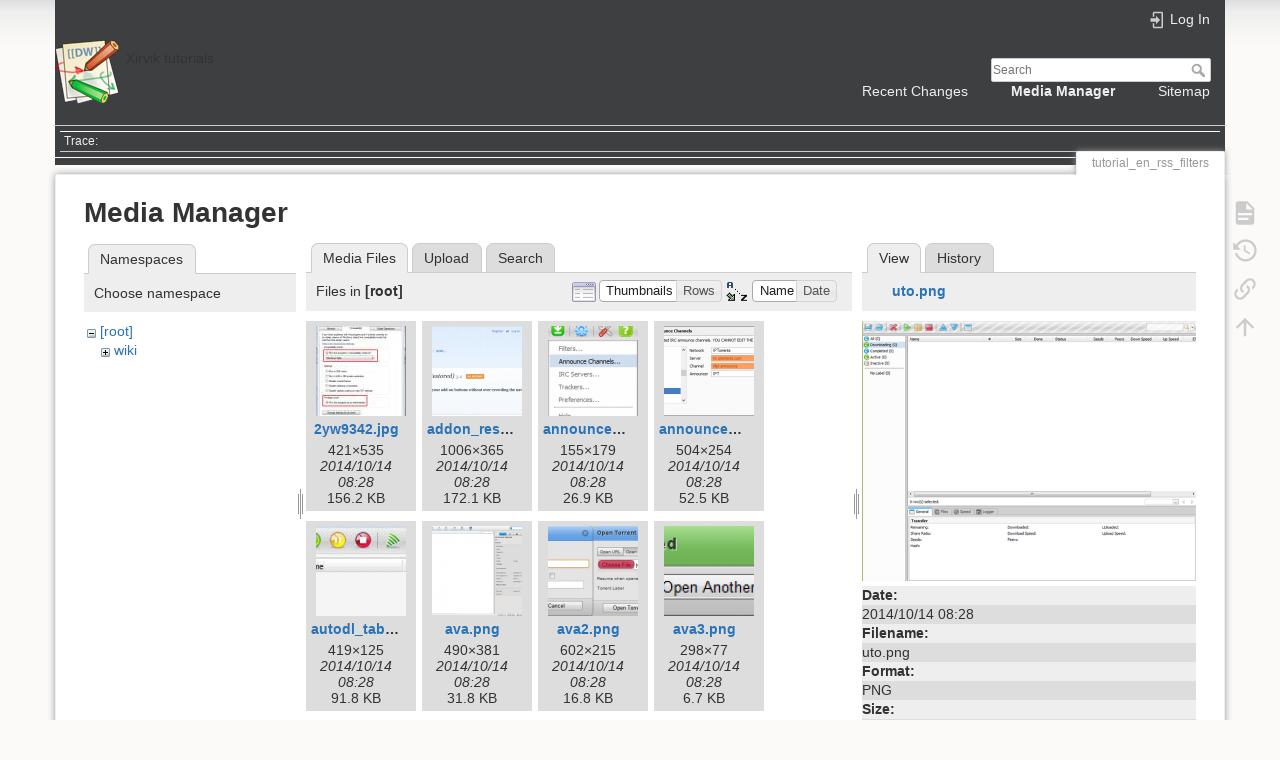

--- FILE ---
content_type: text/html; charset=utf-8
request_url: https://wiki.xirvik.com/dokuwiki/doku.php?id=tutorial_en_rss_filters&image=uto.png&ns=&tab_details=view&do=media
body_size: 29762
content:
<!DOCTYPE html>
<html lang="en" dir="ltr" class="no-js">
<head>
    <meta charset="utf-8" />
    <title>tutorial_en_rss_filters [Xirvik tutorials]</title>
    <script>(function(H){H.className=H.className.replace(/\bno-js\b/,'js')})(document.documentElement)</script>
    <meta name="generator" content="DokuWiki"/>
<meta name="theme-color" content="#008800"/>
<meta name="robots" content="noindex,nofollow"/>
<link rel="search" type="application/opensearchdescription+xml" href="/dokuwiki/lib/exe/opensearch.php" title="Xirvik tutorials"/>
<link rel="start" href="/dokuwiki/"/>
<link rel="contents" href="/dokuwiki/doku.php?id=tutorial_en_rss_filters&amp;do=index" title="Sitemap"/>
<link rel="manifest" href="/dokuwiki/lib/exe/manifest.php"/>
<link rel="alternate" type="application/rss+xml" title="Recent Changes" href="/dokuwiki/feed.php"/>
<link rel="alternate" type="application/rss+xml" title="Current namespace" href="/dokuwiki/feed.php?mode=list&amp;ns="/>
<link rel="alternate" type="text/html" title="Plain HTML" href="/dokuwiki/doku.php?do=export_xhtml&amp;id=tutorial_en_rss_filters"/>
<link rel="alternate" type="text/plain" title="Wiki Markup" href="/dokuwiki/doku.php?do=export_raw&amp;id=tutorial_en_rss_filters"/>
<link rel="stylesheet" href="/dokuwiki/lib/exe/css.php?t=dokuwiki&amp;tseed=61eed1705f697314b3576b3c4edcdb0a"/>
<!--[if gte IE 9]><!-->
<script >/*<![CDATA[*/var NS='';var JSINFO = {"plugins":{"vshare":{"youtube":"youtube\\.com\/.*[&?]v=([a-z0-9_\\-]+)","vimeo":"vimeo\\.com\\\/(\\d+)","slideshare":"slideshare.*id=(\\d+)","dailymotion":"dailymotion\\.com\/video\/([a-z0-9]+)","archiveorg":"archive\\.org\/(?:embed|details)\/([a-zA-Z0-9_\\-]+)","soundcloud":"soundcloud\\.com\/([\\w-]+\/[\\w-]+)","niconico":"nicovideo\\.jp\/watch\/(sm[0-9]+)","bitchute":"bitchute\\.com\\\/video\\\/([a-zA-Z0-9_\\-]+)","coub":"coub\\.com\\\/view\\\/([a-zA-Z0-9_\\-]+)","odysee":"odysee\\.com\/\\$\/(?:embed|download)\/([-%_?=\/a-zA-Z0-9]+)","youku":"v\\.youku\\.com\/v_show\/id_([0-9A-Za-z=]+)\\.html","bilibili":"bilibili\\.com\\\/video\\\/(BV[0-9A-Za-z]+)","msoffice":"(?:office\\.com.*[&?]videoid=([a-z0-9\\-]+))","msstream":"microsoftstream\\.com\\\/video\\\/([a-f0-9\\-]{36})"}},"id":"tutorial_en_rss_filters","namespace":"","ACT":"media","useHeadingNavigation":0,"useHeadingContent":0};
/*!]]>*/</script>
<script src="/dokuwiki/lib/exe/jquery.php?tseed=f0349b609f9b91a485af8fd8ecd4aea4" defer="defer">/*<![CDATA[*/
/*!]]>*/</script>
<script src="/dokuwiki/lib/exe/js.php?t=dokuwiki&amp;tseed=61eed1705f697314b3576b3c4edcdb0a" defer="defer">/*<![CDATA[*/
/*!]]>*/</script>
<!--<![endif]-->
    <meta name="viewport" content="width=device-width,initial-scale=1" />
    <link rel="shortcut icon" href="/dokuwiki/lib/tpl/dokuwiki/images/favicon.ico" />
<link rel="apple-touch-icon" href="/dokuwiki/lib/tpl/dokuwiki/images/apple-touch-icon.png" />
    </head>

<body>
    <div id="dokuwiki__site"><div id="dokuwiki__top" class="site dokuwiki mode_media tpl_dokuwiki     ">

        
<!-- ********** HEADER ********** -->
<header id="dokuwiki__header"><div class="pad group">

    
    <div class="headings group">
        <ul class="a11y skip">
            <li><a href="#dokuwiki__content">skip to content</a></li>
        </ul>

        <h1 class="logo"><a href="/dokuwiki/doku.php?id=start"  accesskey="h" title="Home [h]"><img src="/dokuwiki/lib/tpl/dokuwiki/images/logo.png" width="64" height="64" alt="" /> <span>Xirvik tutorials</span></a></h1>
            </div>

    <div class="tools group">
        <!-- USER TOOLS -->
                    <div id="dokuwiki__usertools">
                <h3 class="a11y">User Tools</h3>
                <ul>
                    <li class="action login"><a href="/dokuwiki/doku.php?id=tutorial_en_rss_filters&amp;do=login&amp;sectok=" title="Log In" rel="nofollow"><span>Log In</span><svg xmlns="http://www.w3.org/2000/svg" width="24" height="24" viewBox="0 0 24 24"><path d="M10 17.25V14H3v-4h7V6.75L15.25 12 10 17.25M8 2h9a2 2 0 0 1 2 2v16a2 2 0 0 1-2 2H8a2 2 0 0 1-2-2v-4h2v4h9V4H8v4H6V4a2 2 0 0 1 2-2z"/></svg></a></li>                </ul>
            </div>
        
        <!-- SITE TOOLS -->
        <div id="dokuwiki__sitetools">
            <h3 class="a11y">Site Tools</h3>
            <form action="/dokuwiki/doku.php?id=start" method="get" role="search" class="search doku_form" id="dw__search" accept-charset="utf-8"><input type="hidden" name="do" value="search" /><input type="hidden" name="id" value="tutorial_en_rss_filters" /><div class="no"><input name="q" type="text" class="edit" title="[F]" accesskey="f" placeholder="Search" autocomplete="on" id="qsearch__in" value="" /><button value="1" type="submit" title="Search">Search</button><div id="qsearch__out" class="ajax_qsearch JSpopup"></div></div></form>            <div class="mobileTools">
                <form action="/dokuwiki/doku.php" method="get" accept-charset="utf-8"><div class="no"><input type="hidden" name="id" value="tutorial_en_rss_filters" /><select name="do" class="edit quickselect" title="Tools"><option value="">Tools</option><optgroup label="Page Tools"><option value="">Show page</option><option value="revisions">Old revisions</option><option value="backlink">Backlinks</option></optgroup><optgroup label="Site Tools"><option value="recent">Recent Changes</option><option value="media">Media Manager</option><option value="index">Sitemap</option></optgroup><optgroup label="User Tools"><option value="login">Log In</option></optgroup></select><button type="submit">&gt;</button></div></form>            </div>
            <ul>
                <li class="action recent"><a href="/dokuwiki/doku.php?id=tutorial_en_rss_filters&amp;do=recent" title="Recent Changes [r]" rel="nofollow" accesskey="r">Recent Changes</a></li><li class="action media"><a href="/dokuwiki/doku.php?id=tutorial_en_rss_filters&amp;do=media&amp;ns=" title="Media Manager" rel="nofollow">Media Manager</a></li><li class="action index"><a href="/dokuwiki/doku.php?id=tutorial_en_rss_filters&amp;do=index" title="Sitemap [x]" rel="nofollow" accesskey="x">Sitemap</a></li>            </ul>
        </div>

    </div>

    <!-- BREADCRUMBS -->
            <div class="breadcrumbs">
                                        <div class="trace"><span class="bchead">Trace:</span></div>
                    </div>
    
    <hr class="a11y" />
</div></header><!-- /header -->

        <div class="wrapper group">

            
            <!-- ********** CONTENT ********** -->
            <main id="dokuwiki__content"><div class="pad group">
                
                <div class="pageId"><span>tutorial_en_rss_filters</span></div>

                <div class="page group">
                                                            <!-- wikipage start -->
                    <div id="mediamanager__page">
<h1>Media Manager</h1>
<div class="panel namespaces">
<h2>Namespaces</h2>
<div class="panelHeader">Choose namespace</div>
<div class="panelContent" id="media__tree">

<ul class="idx">
<li class="media level0 open"><img src="/dokuwiki/lib/images/minus.gif" alt="−" /><div class="li"><a href="/dokuwiki/doku.php?id=tutorial_en_rss_filters&amp;ns=&amp;tab_files=files&amp;do=media&amp;tab_details=view&amp;image=uto.png" class="idx_dir">[root]</a></div>
<ul class="idx">
<li class="media level1 closed"><img src="/dokuwiki/lib/images/plus.gif" alt="+" /><div class="li"><a href="/dokuwiki/doku.php?id=tutorial_en_rss_filters&amp;ns=wiki&amp;tab_files=files&amp;do=media&amp;tab_details=view&amp;image=uto.png" class="idx_dir">wiki</a></div></li>
</ul></li>
</ul>
</div>
</div>
<div class="panel filelist">
<h2 class="a11y">Media Files</h2>
<ul class="tabs">
<li><strong>Media Files</strong></li>
<li><a href="/dokuwiki/doku.php?id=tutorial_en_rss_filters&amp;tab_files=upload&amp;do=media&amp;tab_details=view&amp;image=uto.png&amp;ns=">Upload</a></li>
<li><a href="/dokuwiki/doku.php?id=tutorial_en_rss_filters&amp;tab_files=search&amp;do=media&amp;tab_details=view&amp;image=uto.png&amp;ns=">Search</a></li>
</ul>
<div class="panelHeader">
<h3>Files in <strong>[root]</strong></h3>
<form method="get" action="/dokuwiki/doku.php?id=tutorial_en_rss_filters" class="options doku_form" accept-charset="utf-8"><input type="hidden" name="sectok" value="" /><input type="hidden" name="do" value="media" /><input type="hidden" name="tab_details" value="view" /><input type="hidden" name="image" value="uto.png" /><input type="hidden" name="ns" value="" /><div class="no"><ul>
<li class="listType"><label for="listType__thumbs" class="thumbs">
<input name="list_dwmedia" type="radio" value="thumbs" id="listType__thumbs" class="thumbs" checked="checked" />
<span>Thumbnails</span>
</label><label for="listType__rows" class="rows">
<input name="list_dwmedia" type="radio" value="rows" id="listType__rows" class="rows" />
<span>Rows</span>
</label></li>
<li class="sortBy"><label for="sortBy__name" class="name">
<input name="sort_dwmedia" type="radio" value="name" id="sortBy__name" class="name" checked="checked" />
<span>Name</span>
</label><label for="sortBy__date" class="date">
<input name="sort_dwmedia" type="radio" value="date" id="sortBy__date" class="date" />
<span>Date</span>
</label></li>
<li><button value="1" type="submit">Apply</button></li>
</ul>
</div></form></div>
<div class="panelContent">
<ul class="thumbs"><li><dl title="2yw9342.jpg"><dt><a id="l_:2yw9342.jpg" class="image thumb" href="/dokuwiki/doku.php?id=tutorial_en_rss_filters&amp;image=2yw9342.jpg&amp;ns=&amp;tab_details=view&amp;do=media"><img src="/dokuwiki/lib/exe/fetch.php?w=90&amp;h=90&amp;tok=bafd03&amp;media=2yw9342.jpg" alt="2yw9342.jpg" loading="lazy" width="90" height="90" /></a></dt><dd class="name"><a href="/dokuwiki/doku.php?id=tutorial_en_rss_filters&amp;image=2yw9342.jpg&amp;ns=&amp;tab_details=view&amp;do=media" id="h_:2yw9342.jpg">2yw9342.jpg</a></dd><dd class="size">421&#215;535</dd><dd class="date">2014/10/14 08:28</dd><dd class="filesize">156.2 KB</dd></dl></li><li><dl title="addon_restore.png"><dt><a id="l_:addon_restore.png" class="image thumb" href="/dokuwiki/doku.php?id=tutorial_en_rss_filters&amp;image=addon_restore.png&amp;ns=&amp;tab_details=view&amp;do=media"><img src="/dokuwiki/lib/exe/fetch.php?w=90&amp;h=90&amp;tok=4c265a&amp;media=addon_restore.png" alt="addon_restore.png" loading="lazy" width="90" height="90" /></a></dt><dd class="name"><a href="/dokuwiki/doku.php?id=tutorial_en_rss_filters&amp;image=addon_restore.png&amp;ns=&amp;tab_details=view&amp;do=media" id="h_:addon_restore.png">addon_restore.png</a></dd><dd class="size">1006&#215;365</dd><dd class="date">2014/10/14 08:28</dd><dd class="filesize">172.1 KB</dd></dl></li><li><dl title="announce_channels.png"><dt><a id="l_:announce_channels.png" class="image thumb" href="/dokuwiki/doku.php?id=tutorial_en_rss_filters&amp;image=announce_channels.png&amp;ns=&amp;tab_details=view&amp;do=media"><img src="/dokuwiki/lib/exe/fetch.php?w=90&amp;h=90&amp;tok=c4dd02&amp;media=announce_channels.png" alt="announce_channels.png" loading="lazy" width="90" height="90" /></a></dt><dd class="name"><a href="/dokuwiki/doku.php?id=tutorial_en_rss_filters&amp;image=announce_channels.png&amp;ns=&amp;tab_details=view&amp;do=media" id="h_:announce_channels.png">announce_channels.png</a></dd><dd class="size">155&#215;179</dd><dd class="date">2014/10/14 08:28</dd><dd class="filesize">26.9 KB</dd></dl></li><li><dl title="announce_channels_data.png"><dt><a id="l_:announce_channels_data.png" class="image thumb" href="/dokuwiki/doku.php?id=tutorial_en_rss_filters&amp;image=announce_channels_data.png&amp;ns=&amp;tab_details=view&amp;do=media"><img src="/dokuwiki/lib/exe/fetch.php?w=90&amp;h=90&amp;tok=215c20&amp;media=announce_channels_data.png" alt="announce_channels_data.png" loading="lazy" width="90" height="90" /></a></dt><dd class="name"><a href="/dokuwiki/doku.php?id=tutorial_en_rss_filters&amp;image=announce_channels_data.png&amp;ns=&amp;tab_details=view&amp;do=media" id="h_:announce_channels_data.png">announce_channels_data.png</a></dd><dd class="size">504&#215;254</dd><dd class="date">2014/10/14 08:28</dd><dd class="filesize">52.5 KB</dd></dl></li><li><dl title="autodl_tab.png"><dt><a id="l_:autodl_tab.png" class="image thumb" href="/dokuwiki/doku.php?id=tutorial_en_rss_filters&amp;image=autodl_tab.png&amp;ns=&amp;tab_details=view&amp;do=media"><img src="/dokuwiki/lib/exe/fetch.php?w=90&amp;h=90&amp;tok=c7d395&amp;media=autodl_tab.png" alt="autodl_tab.png" loading="lazy" width="90" height="90" /></a></dt><dd class="name"><a href="/dokuwiki/doku.php?id=tutorial_en_rss_filters&amp;image=autodl_tab.png&amp;ns=&amp;tab_details=view&amp;do=media" id="h_:autodl_tab.png">autodl_tab.png</a></dd><dd class="size">419&#215;125</dd><dd class="date">2014/10/14 08:28</dd><dd class="filesize">91.8 KB</dd></dl></li><li><dl title="ava.png"><dt><a id="l_:ava.png" class="image thumb" href="/dokuwiki/doku.php?id=tutorial_en_rss_filters&amp;image=ava.png&amp;ns=&amp;tab_details=view&amp;do=media"><img src="/dokuwiki/lib/exe/fetch.php?w=90&amp;h=90&amp;tok=757c9a&amp;media=ava.png" alt="ava.png" loading="lazy" width="90" height="90" /></a></dt><dd class="name"><a href="/dokuwiki/doku.php?id=tutorial_en_rss_filters&amp;image=ava.png&amp;ns=&amp;tab_details=view&amp;do=media" id="h_:ava.png">ava.png</a></dd><dd class="size">490&#215;381</dd><dd class="date">2014/10/14 08:28</dd><dd class="filesize">31.8 KB</dd></dl></li><li><dl title="ava2.png"><dt><a id="l_:ava2.png" class="image thumb" href="/dokuwiki/doku.php?id=tutorial_en_rss_filters&amp;image=ava2.png&amp;ns=&amp;tab_details=view&amp;do=media"><img src="/dokuwiki/lib/exe/fetch.php?w=90&amp;h=90&amp;tok=7e2727&amp;media=ava2.png" alt="ava2.png" loading="lazy" width="90" height="90" /></a></dt><dd class="name"><a href="/dokuwiki/doku.php?id=tutorial_en_rss_filters&amp;image=ava2.png&amp;ns=&amp;tab_details=view&amp;do=media" id="h_:ava2.png">ava2.png</a></dd><dd class="size">602&#215;215</dd><dd class="date">2014/10/14 08:28</dd><dd class="filesize">16.8 KB</dd></dl></li><li><dl title="ava3.png"><dt><a id="l_:ava3.png" class="image thumb" href="/dokuwiki/doku.php?id=tutorial_en_rss_filters&amp;image=ava3.png&amp;ns=&amp;tab_details=view&amp;do=media"><img src="/dokuwiki/lib/exe/fetch.php?w=90&amp;h=90&amp;tok=8c5303&amp;media=ava3.png" alt="ava3.png" loading="lazy" width="90" height="90" /></a></dt><dd class="name"><a href="/dokuwiki/doku.php?id=tutorial_en_rss_filters&amp;image=ava3.png&amp;ns=&amp;tab_details=view&amp;do=media" id="h_:ava3.png">ava3.png</a></dd><dd class="size">298&#215;77</dd><dd class="date">2014/10/14 08:28</dd><dd class="filesize">6.7 KB</dd></dl></li><li><dl title="barmagnet_client.png"><dt><a id="l_:barmagnet_client.png" class="image thumb" href="/dokuwiki/doku.php?id=tutorial_en_rss_filters&amp;image=barmagnet_client.png&amp;ns=&amp;tab_details=view&amp;do=media"><img src="/dokuwiki/lib/exe/fetch.php?w=90&amp;h=90&amp;tok=bc5657&amp;media=barmagnet_client.png" alt="barmagnet_client.png" loading="lazy" width="90" height="90" /></a></dt><dd class="name"><a href="/dokuwiki/doku.php?id=tutorial_en_rss_filters&amp;image=barmagnet_client.png&amp;ns=&amp;tab_details=view&amp;do=media" id="h_:barmagnet_client.png">barmagnet_client.png</a></dd><dd class="size">640&#215;1093</dd><dd class="date">2018/09/09 18:25</dd><dd class="filesize">57.6 KB</dd></dl></li><li><dl title="barmagnet_impactor_windows.png"><dt><a id="l_:barmagnet_impactor_windows.png" class="image thumb" href="/dokuwiki/doku.php?id=tutorial_en_rss_filters&amp;image=barmagnet_impactor_windows.png&amp;ns=&amp;tab_details=view&amp;do=media"><img src="/dokuwiki/lib/exe/fetch.php?w=90&amp;h=90&amp;tok=fd5097&amp;media=barmagnet_impactor_windows.png" alt="barmagnet_impactor_windows.png" loading="lazy" width="90" height="90" /></a></dt><dd class="name"><a href="/dokuwiki/doku.php?id=tutorial_en_rss_filters&amp;image=barmagnet_impactor_windows.png&amp;ns=&amp;tab_details=view&amp;do=media" id="h_:barmagnet_impactor_windows.png">barmagnet_impactor_windows.png</a></dd><dd class="size">505&#215;251</dd><dd class="date">2018/09/09 18:24</dd><dd class="filesize">56.1 KB</dd></dl></li><li><dl title="barmagnet_overview.png"><dt><a id="l_:barmagnet_overview.png" class="image thumb" href="/dokuwiki/doku.php?id=tutorial_en_rss_filters&amp;image=barmagnet_overview.png&amp;ns=&amp;tab_details=view&amp;do=media"><img src="/dokuwiki/lib/exe/fetch.php?w=90&amp;h=90&amp;tok=621b29&amp;media=barmagnet_overview.png" alt="barmagnet_overview.png" loading="lazy" width="90" height="90" /></a></dt><dd class="name"><a href="/dokuwiki/doku.php?id=tutorial_en_rss_filters&amp;image=barmagnet_overview.png&amp;ns=&amp;tab_details=view&amp;do=media" id="h_:barmagnet_overview.png">barmagnet_overview.png</a></dd><dd class="size">640&#215;1092</dd><dd class="date">2018/09/09 18:25</dd><dd class="filesize">85.4 KB</dd></dl></li><li><dl title="barmagnet_torrent.png"><dt><a id="l_:barmagnet_torrent.png" class="image thumb" href="/dokuwiki/doku.php?id=tutorial_en_rss_filters&amp;image=barmagnet_torrent.png&amp;ns=&amp;tab_details=view&amp;do=media"><img src="/dokuwiki/lib/exe/fetch.php?w=90&amp;h=90&amp;tok=53d5e8&amp;media=barmagnet_torrent.png" alt="barmagnet_torrent.png" loading="lazy" width="90" height="90" /></a></dt><dd class="name"><a href="/dokuwiki/doku.php?id=tutorial_en_rss_filters&amp;image=barmagnet_torrent.png&amp;ns=&amp;tab_details=view&amp;do=media" id="h_:barmagnet_torrent.png">barmagnet_torrent.png</a></dd><dd class="size">640&#215;1091</dd><dd class="date">2018/09/09 18:25</dd><dd class="filesize">82.7 KB</dd></dl></li><li><dl title="barmagnet_trust.png"><dt><a id="l_:barmagnet_trust.png" class="image thumb" href="/dokuwiki/doku.php?id=tutorial_en_rss_filters&amp;image=barmagnet_trust.png&amp;ns=&amp;tab_details=view&amp;do=media"><img src="/dokuwiki/lib/exe/fetch.php?w=90&amp;h=90&amp;tok=c75eab&amp;media=barmagnet_trust.png" alt="barmagnet_trust.png" loading="lazy" width="90" height="90" /></a></dt><dd class="name"><a href="/dokuwiki/doku.php?id=tutorial_en_rss_filters&amp;image=barmagnet_trust.png&amp;ns=&amp;tab_details=view&amp;do=media" id="h_:barmagnet_trust.png">barmagnet_trust.png</a></dd><dd class="size">640&#215;1094</dd><dd class="date">2018/09/09 18:25</dd><dd class="filesize">46.7 KB</dd></dl></li><li><dl title="browse.png"><dt><a id="l_:browse.png" class="image thumb" href="/dokuwiki/doku.php?id=tutorial_en_rss_filters&amp;image=browse.png&amp;ns=&amp;tab_details=view&amp;do=media"><img src="/dokuwiki/lib/exe/fetch.php?w=90&amp;h=90&amp;tok=847e9c&amp;media=browse.png" alt="browse.png" loading="lazy" width="90" height="90" /></a></dt><dd class="name"><a href="/dokuwiki/doku.php?id=tutorial_en_rss_filters&amp;image=browse.png&amp;ns=&amp;tab_details=view&amp;do=media" id="h_:browse.png">browse.png</a></dd><dd class="size">32&#215;23</dd><dd class="date">2014/10/14 08:28</dd><dd class="filesize">19.3 KB</dd></dl></li><li><dl title="btstnc_icon.png"><dt><a id="l_:btstnc_icon.png" class="image thumb" href="/dokuwiki/doku.php?id=tutorial_en_rss_filters&amp;image=btstnc_icon.png&amp;ns=&amp;tab_details=view&amp;do=media"><img src="/dokuwiki/lib/exe/fetch.php?w=90&amp;h=90&amp;tok=8c80b0&amp;media=btstnc_icon.png" alt="btstnc_icon.png" loading="lazy" width="90" height="90" /></a></dt><dd class="name"><a href="/dokuwiki/doku.php?id=tutorial_en_rss_filters&amp;image=btstnc_icon.png&amp;ns=&amp;tab_details=view&amp;do=media" id="h_:btstnc_icon.png">btstnc_icon.png</a></dd><dd class="size">397&#215;40</dd><dd class="date">2014/10/14 08:28</dd><dd class="filesize">5 KB</dd></dl></li><li><dl title="btsync_add_friends.png"><dt><a id="l_:btsync_add_friends.png" class="image thumb" href="/dokuwiki/doku.php?id=tutorial_en_rss_filters&amp;image=btsync_add_friends.png&amp;ns=&amp;tab_details=view&amp;do=media"><img src="/dokuwiki/lib/exe/fetch.php?w=90&amp;h=90&amp;tok=57692c&amp;media=btsync_add_friends.png" alt="btsync_add_friends.png" loading="lazy" width="90" height="90" /></a></dt><dd class="name"><a href="/dokuwiki/doku.php?id=tutorial_en_rss_filters&amp;image=btsync_add_friends.png&amp;ns=&amp;tab_details=view&amp;do=media" id="h_:btsync_add_friends.png">btsync_add_friends.png</a></dd><dd class="size">423&#215;93</dd><dd class="date">2014/10/14 08:28</dd><dd class="filesize">6.7 KB</dd></dl></li><li><dl title="btsync_friends.png"><dt><a id="l_:btsync_friends.png" class="image thumb" href="/dokuwiki/doku.php?id=tutorial_en_rss_filters&amp;image=btsync_friends.png&amp;ns=&amp;tab_details=view&amp;do=media"><img src="/dokuwiki/lib/exe/fetch.php?w=90&amp;h=90&amp;tok=f308df&amp;media=btsync_friends.png" alt="btsync_friends.png" loading="lazy" width="90" height="90" /></a></dt><dd class="name"><a href="/dokuwiki/doku.php?id=tutorial_en_rss_filters&amp;image=btsync_friends.png&amp;ns=&amp;tab_details=view&amp;do=media" id="h_:btsync_friends.png">btsync_friends.png</a></dd><dd class="size">353&#215;423</dd><dd class="date">2014/10/14 08:28</dd><dd class="filesize">28.6 KB</dd></dl></li><li><dl title="btsync_info.png"><dt><a id="l_:btsync_info.png" class="image thumb" href="/dokuwiki/doku.php?id=tutorial_en_rss_filters&amp;image=btsync_info.png&amp;ns=&amp;tab_details=view&amp;do=media"><img src="/dokuwiki/lib/exe/fetch.php?w=90&amp;h=90&amp;tok=2bb0aa&amp;media=btsync_info.png" alt="btsync_info.png" loading="lazy" width="90" height="90" /></a></dt><dd class="name"><a href="/dokuwiki/doku.php?id=tutorial_en_rss_filters&amp;image=btsync_info.png&amp;ns=&amp;tab_details=view&amp;do=media" id="h_:btsync_info.png">btsync_info.png</a></dd><dd class="size">361&#215;440</dd><dd class="date">2014/10/14 08:28</dd><dd class="filesize">29.3 KB</dd></dl></li><li><dl title="btsync_remove.png"><dt><a id="l_:btsync_remove.png" class="image thumb" href="/dokuwiki/doku.php?id=tutorial_en_rss_filters&amp;image=btsync_remove.png&amp;ns=&amp;tab_details=view&amp;do=media"><img src="/dokuwiki/lib/exe/fetch.php?w=90&amp;h=90&amp;tok=8f0145&amp;media=btsync_remove.png" alt="btsync_remove.png" loading="lazy" width="90" height="90" /></a></dt><dd class="name"><a href="/dokuwiki/doku.php?id=tutorial_en_rss_filters&amp;image=btsync_remove.png&amp;ns=&amp;tab_details=view&amp;do=media" id="h_:btsync_remove.png">btsync_remove.png</a></dd><dd class="size">356&#215;433</dd><dd class="date">2014/10/14 08:28</dd><dd class="filesize">28.5 KB</dd></dl></li><li><dl title="btsync_secret.png"><dt><a id="l_:btsync_secret.png" class="image thumb" href="/dokuwiki/doku.php?id=tutorial_en_rss_filters&amp;image=btsync_secret.png&amp;ns=&amp;tab_details=view&amp;do=media"><img src="/dokuwiki/lib/exe/fetch.php?w=90&amp;h=90&amp;tok=2e296e&amp;media=btsync_secret.png" alt="btsync_secret.png" loading="lazy" width="90" height="90" /></a></dt><dd class="name"><a href="/dokuwiki/doku.php?id=tutorial_en_rss_filters&amp;image=btsync_secret.png&amp;ns=&amp;tab_details=view&amp;do=media" id="h_:btsync_secret.png">btsync_secret.png</a></dd><dd class="size">403&#215;134</dd><dd class="date">2014/10/14 08:28</dd><dd class="filesize">10.3 KB</dd></dl></li><li><dl title="cftp1.png"><dt><a id="l_:cftp1.png" class="image thumb" href="/dokuwiki/doku.php?id=tutorial_en_rss_filters&amp;image=cftp1.png&amp;ns=&amp;tab_details=view&amp;do=media"><img src="/dokuwiki/lib/exe/fetch.php?w=90&amp;h=90&amp;tok=6fbeb5&amp;media=cftp1.png" alt="cftp1.png" loading="lazy" width="90" height="90" /></a></dt><dd class="name"><a href="/dokuwiki/doku.php?id=tutorial_en_rss_filters&amp;image=cftp1.png&amp;ns=&amp;tab_details=view&amp;do=media" id="h_:cftp1.png">cftp1.png</a></dd><dd class="size">1097&#215;716</dd><dd class="date">2014/10/14 08:28</dd><dd class="filesize">68 KB</dd></dl></li><li><dl title="cftp2.png"><dt><a id="l_:cftp2.png" class="image thumb" href="/dokuwiki/doku.php?id=tutorial_en_rss_filters&amp;image=cftp2.png&amp;ns=&amp;tab_details=view&amp;do=media"><img src="/dokuwiki/lib/exe/fetch.php?w=90&amp;h=90&amp;tok=0ca876&amp;media=cftp2.png" alt="cftp2.png" loading="lazy" width="90" height="90" /></a></dt><dd class="name"><a href="/dokuwiki/doku.php?id=tutorial_en_rss_filters&amp;image=cftp2.png&amp;ns=&amp;tab_details=view&amp;do=media" id="h_:cftp2.png">cftp2.png</a></dd><dd class="size">470&#215;365</dd><dd class="date">2014/10/14 08:28</dd><dd class="filesize">62.3 KB</dd></dl></li><li><dl title="cftp3.png"><dt><a id="l_:cftp3.png" class="image thumb" href="/dokuwiki/doku.php?id=tutorial_en_rss_filters&amp;image=cftp3.png&amp;ns=&amp;tab_details=view&amp;do=media"><img src="/dokuwiki/lib/exe/fetch.php?w=90&amp;h=90&amp;tok=cde7d2&amp;media=cftp3.png" alt="cftp3.png" loading="lazy" width="90" height="90" /></a></dt><dd class="name"><a href="/dokuwiki/doku.php?id=tutorial_en_rss_filters&amp;image=cftp3.png&amp;ns=&amp;tab_details=view&amp;do=media" id="h_:cftp3.png">cftp3.png</a></dd><dd class="size">466&#215;369</dd><dd class="date">2014/10/14 08:28</dd><dd class="filesize">46.2 KB</dd></dl></li><li><dl title="cftp4.png"><dt><a id="l_:cftp4.png" class="image thumb" href="/dokuwiki/doku.php?id=tutorial_en_rss_filters&amp;image=cftp4.png&amp;ns=&amp;tab_details=view&amp;do=media"><img src="/dokuwiki/lib/exe/fetch.php?w=90&amp;h=90&amp;tok=347b45&amp;media=cftp4.png" alt="cftp4.png" loading="lazy" width="90" height="90" /></a></dt><dd class="name"><a href="/dokuwiki/doku.php?id=tutorial_en_rss_filters&amp;image=cftp4.png&amp;ns=&amp;tab_details=view&amp;do=media" id="h_:cftp4.png">cftp4.png</a></dd><dd class="size">470&#215;369</dd><dd class="date">2014/10/14 08:28</dd><dd class="filesize">51.9 KB</dd></dl></li><li><dl title="cftp5.png"><dt><a id="l_:cftp5.png" class="image thumb" href="/dokuwiki/doku.php?id=tutorial_en_rss_filters&amp;image=cftp5.png&amp;ns=&amp;tab_details=view&amp;do=media"><img src="/dokuwiki/lib/exe/fetch.php?w=90&amp;h=90&amp;tok=7bc2f2&amp;media=cftp5.png" alt="cftp5.png" loading="lazy" width="90" height="90" /></a></dt><dd class="name"><a href="/dokuwiki/doku.php?id=tutorial_en_rss_filters&amp;image=cftp5.png&amp;ns=&amp;tab_details=view&amp;do=media" id="h_:cftp5.png">cftp5.png</a></dd><dd class="size">397&#215;387</dd><dd class="date">2014/10/14 08:28</dd><dd class="filesize">84.9 KB</dd></dl></li><li><dl title="cftp6.png"><dt><a id="l_:cftp6.png" class="image thumb" href="/dokuwiki/doku.php?id=tutorial_en_rss_filters&amp;image=cftp6.png&amp;ns=&amp;tab_details=view&amp;do=media"><img src="/dokuwiki/lib/exe/fetch.php?w=90&amp;h=90&amp;tok=73e9c8&amp;media=cftp6.png" alt="cftp6.png" loading="lazy" width="90" height="90" /></a></dt><dd class="name"><a href="/dokuwiki/doku.php?id=tutorial_en_rss_filters&amp;image=cftp6.png&amp;ns=&amp;tab_details=view&amp;do=media" id="h_:cftp6.png">cftp6.png</a></dd><dd class="size">357&#215;397</dd><dd class="date">2014/10/14 08:28</dd><dd class="filesize">119.1 KB</dd></dl></li><li><dl title="cftp7.png"><dt><a id="l_:cftp7.png" class="image thumb" href="/dokuwiki/doku.php?id=tutorial_en_rss_filters&amp;image=cftp7.png&amp;ns=&amp;tab_details=view&amp;do=media"><img src="/dokuwiki/lib/exe/fetch.php?w=90&amp;h=90&amp;tok=046209&amp;media=cftp7.png" alt="cftp7.png" loading="lazy" width="90" height="90" /></a></dt><dd class="name"><a href="/dokuwiki/doku.php?id=tutorial_en_rss_filters&amp;image=cftp7.png&amp;ns=&amp;tab_details=view&amp;do=media" id="h_:cftp7.png">cftp7.png</a></dd><dd class="size">1282&#215;703</dd><dd class="date">2014/10/14 08:28</dd><dd class="filesize">172.9 KB</dd></dl></li><li><dl title="cftp8.png"><dt><a id="l_:cftp8.png" class="image thumb" href="/dokuwiki/doku.php?id=tutorial_en_rss_filters&amp;image=cftp8.png&amp;ns=&amp;tab_details=view&amp;do=media"><img src="/dokuwiki/lib/exe/fetch.php?w=90&amp;h=90&amp;tok=ce5b3b&amp;media=cftp8.png" alt="cftp8.png" loading="lazy" width="90" height="90" /></a></dt><dd class="name"><a href="/dokuwiki/doku.php?id=tutorial_en_rss_filters&amp;image=cftp8.png&amp;ns=&amp;tab_details=view&amp;do=media" id="h_:cftp8.png">cftp8.png</a></dd><dd class="size">356&#215;391</dd><dd class="date">2014/10/14 08:28</dd><dd class="filesize">17.1 KB</dd></dl></li><li><dl title="cftp9.png"><dt><a id="l_:cftp9.png" class="image thumb" href="/dokuwiki/doku.php?id=tutorial_en_rss_filters&amp;image=cftp9.png&amp;ns=&amp;tab_details=view&amp;do=media"><img src="/dokuwiki/lib/exe/fetch.php?w=90&amp;h=90&amp;tok=15be36&amp;media=cftp9.png" alt="cftp9.png" loading="lazy" width="90" height="90" /></a></dt><dd class="name"><a href="/dokuwiki/doku.php?id=tutorial_en_rss_filters&amp;image=cftp9.png&amp;ns=&amp;tab_details=view&amp;do=media" id="h_:cftp9.png">cftp9.png</a></dd><dd class="size">290&#215;68</dd><dd class="date">2014/10/14 08:28</dd><dd class="filesize">13.7 KB</dd></dl></li><li><dl title="chpl1.png"><dt><a id="l_:chpl1.png" class="image thumb" href="/dokuwiki/doku.php?id=tutorial_en_rss_filters&amp;image=chpl1.png&amp;ns=&amp;tab_details=view&amp;do=media"><img src="/dokuwiki/lib/exe/fetch.php?w=90&amp;h=90&amp;tok=089111&amp;media=chpl1.png" alt="chpl1.png" loading="lazy" width="90" height="90" /></a></dt><dd class="name"><a href="/dokuwiki/doku.php?id=tutorial_en_rss_filters&amp;image=chpl1.png&amp;ns=&amp;tab_details=view&amp;do=media" id="h_:chpl1.png">chpl1.png</a></dd><dd class="size">970&#215;431</dd><dd class="date">2014/10/14 08:28</dd><dd class="filesize">1.2 MB</dd></dl></li><li><dl title="chpl2.png"><dt><a id="l_:chpl2.png" class="image thumb" href="/dokuwiki/doku.php?id=tutorial_en_rss_filters&amp;image=chpl2.png&amp;ns=&amp;tab_details=view&amp;do=media"><img src="/dokuwiki/lib/exe/fetch.php?w=90&amp;h=90&amp;tok=84fda5&amp;media=chpl2.png" alt="chpl2.png" loading="lazy" width="90" height="90" /></a></dt><dd class="name"><a href="/dokuwiki/doku.php?id=tutorial_en_rss_filters&amp;image=chpl2.png&amp;ns=&amp;tab_details=view&amp;do=media" id="h_:chpl2.png">chpl2.png</a></dd><dd class="size">110&#215;99</dd><dd class="date">2014/10/14 08:28</dd><dd class="filesize">34.7 KB</dd></dl></li><li><dl title="chpl3.png"><dt><a id="l_:chpl3.png" class="image thumb" href="/dokuwiki/doku.php?id=tutorial_en_rss_filters&amp;image=chpl3.png&amp;ns=&amp;tab_details=view&amp;do=media"><img src="/dokuwiki/lib/exe/fetch.php?w=90&amp;h=90&amp;tok=a9b05b&amp;media=chpl3.png" alt="chpl3.png" loading="lazy" width="90" height="90" /></a></dt><dd class="name"><a href="/dokuwiki/doku.php?id=tutorial_en_rss_filters&amp;image=chpl3.png&amp;ns=&amp;tab_details=view&amp;do=media" id="h_:chpl3.png">chpl3.png</a></dd><dd class="size">790&#215;168</dd><dd class="date">2014/10/14 08:28</dd><dd class="filesize">521.4 KB</dd></dl></li><li><dl title="chpl4.png"><dt><a id="l_:chpl4.png" class="image thumb" href="/dokuwiki/doku.php?id=tutorial_en_rss_filters&amp;image=chpl4.png&amp;ns=&amp;tab_details=view&amp;do=media"><img src="/dokuwiki/lib/exe/fetch.php?w=90&amp;h=90&amp;tok=5a3b90&amp;media=chpl4.png" alt="chpl4.png" loading="lazy" width="90" height="90" /></a></dt><dd class="name"><a href="/dokuwiki/doku.php?id=tutorial_en_rss_filters&amp;image=chpl4.png&amp;ns=&amp;tab_details=view&amp;do=media" id="h_:chpl4.png">chpl4.png</a></dd><dd class="size">27&#215;27</dd><dd class="date">2014/10/14 08:28</dd><dd class="filesize">1.4 KB</dd></dl></li><li><dl title="chpl5.png"><dt><a id="l_:chpl5.png" class="image thumb" href="/dokuwiki/doku.php?id=tutorial_en_rss_filters&amp;image=chpl5.png&amp;ns=&amp;tab_details=view&amp;do=media"><img src="/dokuwiki/lib/exe/fetch.php?w=90&amp;h=90&amp;tok=a83585&amp;media=chpl5.png" alt="chpl5.png" loading="lazy" width="90" height="90" /></a></dt><dd class="name"><a href="/dokuwiki/doku.php?id=tutorial_en_rss_filters&amp;image=chpl5.png&amp;ns=&amp;tab_details=view&amp;do=media" id="h_:chpl5.png">chpl5.png</a></dd><dd class="size">611&#215;438</dd><dd class="date">2014/10/14 08:28</dd><dd class="filesize">32.1 KB</dd></dl></li><li><dl title="chpl6.png"><dt><a id="l_:chpl6.png" class="image thumb" href="/dokuwiki/doku.php?id=tutorial_en_rss_filters&amp;image=chpl6.png&amp;ns=&amp;tab_details=view&amp;do=media"><img src="/dokuwiki/lib/exe/fetch.php?w=90&amp;h=90&amp;tok=135982&amp;media=chpl6.png" alt="chpl6.png" loading="lazy" width="90" height="90" /></a></dt><dd class="name"><a href="/dokuwiki/doku.php?id=tutorial_en_rss_filters&amp;image=chpl6.png&amp;ns=&amp;tab_details=view&amp;do=media" id="h_:chpl6.png">chpl6.png</a></dd><dd class="size">611&#215;438</dd><dd class="date">2014/10/14 08:28</dd><dd class="filesize">35.8 KB</dd></dl></li><li><dl title="chpl7.png"><dt><a id="l_:chpl7.png" class="image thumb" href="/dokuwiki/doku.php?id=tutorial_en_rss_filters&amp;image=chpl7.png&amp;ns=&amp;tab_details=view&amp;do=media"><img src="/dokuwiki/lib/exe/fetch.php?w=90&amp;h=90&amp;tok=b87092&amp;media=chpl7.png" alt="chpl7.png" loading="lazy" width="90" height="90" /></a></dt><dd class="name"><a href="/dokuwiki/doku.php?id=tutorial_en_rss_filters&amp;image=chpl7.png&amp;ns=&amp;tab_details=view&amp;do=media" id="h_:chpl7.png">chpl7.png</a></dd><dd class="size">400&#215;402</dd><dd class="date">2014/10/14 08:28</dd><dd class="filesize">631.3 KB</dd></dl></li><li><dl title="chpl8.png"><dt><a id="l_:chpl8.png" class="image thumb" href="/dokuwiki/doku.php?id=tutorial_en_rss_filters&amp;image=chpl8.png&amp;ns=&amp;tab_details=view&amp;do=media"><img src="/dokuwiki/lib/exe/fetch.php?w=90&amp;h=90&amp;tok=05f8df&amp;media=chpl8.png" alt="chpl8.png" loading="lazy" width="90" height="90" /></a></dt><dd class="name"><a href="/dokuwiki/doku.php?id=tutorial_en_rss_filters&amp;image=chpl8.png&amp;ns=&amp;tab_details=view&amp;do=media" id="h_:chpl8.png">chpl8.png</a></dd><dd class="size">611&#215;438</dd><dd class="date">2014/10/14 08:28</dd><dd class="filesize">1 MB</dd></dl></li><li><dl title="chpl9.png"><dt><a id="l_:chpl9.png" class="image thumb" href="/dokuwiki/doku.php?id=tutorial_en_rss_filters&amp;image=chpl9.png&amp;ns=&amp;tab_details=view&amp;do=media"><img src="/dokuwiki/lib/exe/fetch.php?w=90&amp;h=90&amp;tok=2c0108&amp;media=chpl9.png" alt="chpl9.png" loading="lazy" width="90" height="90" /></a></dt><dd class="name"><a href="/dokuwiki/doku.php?id=tutorial_en_rss_filters&amp;image=chpl9.png&amp;ns=&amp;tab_details=view&amp;do=media" id="h_:chpl9.png">chpl9.png</a></dd><dd class="size">609&#215;583</dd><dd class="date">2014/10/14 08:28</dd><dd class="filesize">1.4 MB</dd></dl></li><li><dl title="chpl10.png"><dt><a id="l_:chpl10.png" class="image thumb" href="/dokuwiki/doku.php?id=tutorial_en_rss_filters&amp;image=chpl10.png&amp;ns=&amp;tab_details=view&amp;do=media"><img src="/dokuwiki/lib/exe/fetch.php?w=90&amp;h=90&amp;tok=df78d1&amp;media=chpl10.png" alt="chpl10.png" loading="lazy" width="90" height="90" /></a></dt><dd class="name"><a href="/dokuwiki/doku.php?id=tutorial_en_rss_filters&amp;image=chpl10.png&amp;ns=&amp;tab_details=view&amp;do=media" id="h_:chpl10.png">chpl10.png</a></dd><dd class="size">338&#215;184</dd><dd class="date">2014/10/14 08:28</dd><dd class="filesize">185.1 KB</dd></dl></li><li><dl title="chpl11.png"><dt><a id="l_:chpl11.png" class="image thumb" href="/dokuwiki/doku.php?id=tutorial_en_rss_filters&amp;image=chpl11.png&amp;ns=&amp;tab_details=view&amp;do=media"><img src="/dokuwiki/lib/exe/fetch.php?w=90&amp;h=90&amp;tok=4f8d6b&amp;media=chpl11.png" alt="chpl11.png" loading="lazy" width="90" height="90" /></a></dt><dd class="name"><a href="/dokuwiki/doku.php?id=tutorial_en_rss_filters&amp;image=chpl11.png&amp;ns=&amp;tab_details=view&amp;do=media" id="h_:chpl11.png">chpl11.png</a></dd><dd class="size">598&#215;414</dd><dd class="date">2014/10/14 08:28</dd><dd class="filesize">728.5 KB</dd></dl></li><li><dl title="chpl12.png"><dt><a id="l_:chpl12.png" class="image thumb" href="/dokuwiki/doku.php?id=tutorial_en_rss_filters&amp;image=chpl12.png&amp;ns=&amp;tab_details=view&amp;do=media"><img src="/dokuwiki/lib/exe/fetch.php?w=90&amp;h=90&amp;tok=2804c1&amp;media=chpl12.png" alt="chpl12.png" loading="lazy" width="90" height="90" /></a></dt><dd class="name"><a href="/dokuwiki/doku.php?id=tutorial_en_rss_filters&amp;image=chpl12.png&amp;ns=&amp;tab_details=view&amp;do=media" id="h_:chpl12.png">chpl12.png</a></dd><dd class="size">505&#215;58</dd><dd class="date">2014/10/14 08:28</dd><dd class="filesize">88.6 KB</dd></dl></li><li><dl title="chpl13.png"><dt><a id="l_:chpl13.png" class="image thumb" href="/dokuwiki/doku.php?id=tutorial_en_rss_filters&amp;image=chpl13.png&amp;ns=&amp;tab_details=view&amp;do=media"><img src="/dokuwiki/lib/exe/fetch.php?w=90&amp;h=90&amp;tok=16fc2d&amp;media=chpl13.png" alt="chpl13.png" loading="lazy" width="90" height="90" /></a></dt><dd class="name"><a href="/dokuwiki/doku.php?id=tutorial_en_rss_filters&amp;image=chpl13.png&amp;ns=&amp;tab_details=view&amp;do=media" id="h_:chpl13.png">chpl13.png</a></dd><dd class="size">456&#215;166</dd><dd class="date">2014/10/14 08:28</dd><dd class="filesize">224.7 KB</dd></dl></li><li><dl title="chpl14.png"><dt><a id="l_:chpl14.png" class="image thumb" href="/dokuwiki/doku.php?id=tutorial_en_rss_filters&amp;image=chpl14.png&amp;ns=&amp;tab_details=view&amp;do=media"><img src="/dokuwiki/lib/exe/fetch.php?w=90&amp;h=90&amp;tok=65120d&amp;media=chpl14.png" alt="chpl14.png" loading="lazy" width="90" height="90" /></a></dt><dd class="name"><a href="/dokuwiki/doku.php?id=tutorial_en_rss_filters&amp;image=chpl14.png&amp;ns=&amp;tab_details=view&amp;do=media" id="h_:chpl14.png">chpl14.png</a></dd><dd class="size">297&#215;69</dd><dd class="date">2014/10/14 08:28</dd><dd class="filesize">62.8 KB</dd></dl></li><li><dl title="chplerror.png"><dt><a id="l_:chplerror.png" class="image thumb" href="/dokuwiki/doku.php?id=tutorial_en_rss_filters&amp;image=chplerror.png&amp;ns=&amp;tab_details=view&amp;do=media"><img src="/dokuwiki/lib/exe/fetch.php?w=90&amp;h=90&amp;tok=49a871&amp;media=chplerror.png" alt="chplerror.png" loading="lazy" width="90" height="90" /></a></dt><dd class="name"><a href="/dokuwiki/doku.php?id=tutorial_en_rss_filters&amp;image=chplerror.png&amp;ns=&amp;tab_details=view&amp;do=media" id="h_:chplerror.png">chplerror.png</a></dd><dd class="size">526&#215;34</dd><dd class="date">2014/10/14 08:28</dd><dd class="filesize">55.2 KB</dd></dl></li><li><dl title="chrome.png"><dt><a id="l_:chrome.png" class="image thumb" href="/dokuwiki/doku.php?id=tutorial_en_rss_filters&amp;image=chrome.png&amp;ns=&amp;tab_details=view&amp;do=media"><img src="/dokuwiki/lib/exe/fetch.php?w=90&amp;h=90&amp;tok=9a7b4d&amp;media=chrome.png" alt="chrome.png" loading="lazy" width="90" height="90" /></a></dt><dd class="name"><a href="/dokuwiki/doku.php?id=tutorial_en_rss_filters&amp;image=chrome.png&amp;ns=&amp;tab_details=view&amp;do=media" id="h_:chrome.png">chrome.png</a></dd><dd class="size">120&#215;120</dd><dd class="date">2014/10/14 08:28</dd><dd class="filesize">24.7 KB</dd></dl></li><li><dl title="colorcodecontext.png"><dt><a id="l_:colorcodecontext.png" class="image thumb" href="/dokuwiki/doku.php?id=tutorial_en_rss_filters&amp;image=colorcodecontext.png&amp;ns=&amp;tab_details=view&amp;do=media"><img src="/dokuwiki/lib/exe/fetch.php?w=90&amp;h=90&amp;tok=701444&amp;media=colorcodecontext.png" alt="colorcodecontext.png" loading="lazy" width="90" height="90" /></a></dt><dd class="name"><a href="/dokuwiki/doku.php?id=tutorial_en_rss_filters&amp;image=colorcodecontext.png&amp;ns=&amp;tab_details=view&amp;do=media" id="h_:colorcodecontext.png">colorcodecontext.png</a></dd><dd class="size">236&#215;275</dd><dd class="date">2014/10/14 08:28</dd><dd class="filesize">13.4 KB</dd></dl></li><li><dl title="connection.png"><dt><a id="l_:connection.png" class="image thumb" href="/dokuwiki/doku.php?id=tutorial_en_rss_filters&amp;image=connection.png&amp;ns=&amp;tab_details=view&amp;do=media"><img src="/dokuwiki/lib/exe/fetch.php?w=90&amp;h=90&amp;tok=466a63&amp;media=connection.png" alt="connection.png" loading="lazy" width="90" height="90" /></a></dt><dd class="name"><a href="/dokuwiki/doku.php?id=tutorial_en_rss_filters&amp;image=connection.png&amp;ns=&amp;tab_details=view&amp;do=media" id="h_:connection.png">connection.png</a></dd><dd class="size">373&#215;334</dd><dd class="date">2014/10/14 08:28</dd><dd class="filesize">74.9 KB</dd></dl></li><li><dl title="control_panel_irc_tools.png"><dt><a id="l_:control_panel_irc_tools.png" class="image thumb" href="/dokuwiki/doku.php?id=tutorial_en_rss_filters&amp;image=control_panel_irc_tools.png&amp;ns=&amp;tab_details=view&amp;do=media"><img src="/dokuwiki/lib/exe/fetch.php?w=90&amp;h=90&amp;tok=b12ecb&amp;media=control_panel_irc_tools.png" alt="control_panel_irc_tools.png" loading="lazy" width="90" height="90" /></a></dt><dd class="name"><a href="/dokuwiki/doku.php?id=tutorial_en_rss_filters&amp;image=control_panel_irc_tools.png&amp;ns=&amp;tab_details=view&amp;do=media" id="h_:control_panel_irc_tools.png">control_panel_irc_tools.png</a></dd><dd class="size">1009&#215;1033</dd><dd class="date">2014/10/14 08:28</dd><dd class="filesize">620.3 KB</dd></dl></li><li><dl title="cpacc.png"><dt><a id="l_:cpacc.png" class="image thumb" href="/dokuwiki/doku.php?id=tutorial_en_rss_filters&amp;image=cpacc.png&amp;ns=&amp;tab_details=view&amp;do=media"><img src="/dokuwiki/lib/exe/fetch.php?w=90&amp;h=90&amp;tok=83b9d3&amp;media=cpacc.png" alt="cpacc.png" loading="lazy" width="90" height="90" /></a></dt><dd class="name"><a href="/dokuwiki/doku.php?id=tutorial_en_rss_filters&amp;image=cpacc.png&amp;ns=&amp;tab_details=view&amp;do=media" id="h_:cpacc.png">cpacc.png</a></dd><dd class="size">198&#215;178</dd><dd class="date">2014/10/14 08:28</dd><dd class="filesize">6 KB</dd></dl></li><li><dl title="cpclients.png"><dt><a id="l_:cpclients.png" class="image thumb" href="/dokuwiki/doku.php?id=tutorial_en_rss_filters&amp;image=cpclients.png&amp;ns=&amp;tab_details=view&amp;do=media"><img src="/dokuwiki/lib/exe/fetch.php?w=90&amp;h=90&amp;tok=dda6d5&amp;media=cpclients.png" alt="cpclients.png" loading="lazy" width="90" height="90" /></a></dt><dd class="name"><a href="/dokuwiki/doku.php?id=tutorial_en_rss_filters&amp;image=cpclients.png&amp;ns=&amp;tab_details=view&amp;do=media" id="h_:cpclients.png">cpclients.png</a></dd><dd class="size">526&#215;1281</dd><dd class="date">2014/10/14 08:28</dd><dd class="filesize">49.7 KB</dd></dl></li><li><dl title="cpdropbox.png"><dt><a id="l_:cpdropbox.png" class="image thumb" href="/dokuwiki/doku.php?id=tutorial_en_rss_filters&amp;image=cpdropbox.png&amp;ns=&amp;tab_details=view&amp;do=media"><img src="/dokuwiki/lib/exe/fetch.php?w=90&amp;h=90&amp;tok=23910f&amp;media=cpdropbox.png" alt="cpdropbox.png" loading="lazy" width="90" height="90" /></a></dt><dd class="name"><a href="/dokuwiki/doku.php?id=tutorial_en_rss_filters&amp;image=cpdropbox.png&amp;ns=&amp;tab_details=view&amp;do=media" id="h_:cpdropbox.png">cpdropbox.png</a></dd><dd class="size">525&#215;370</dd><dd class="date">2014/10/14 08:28</dd><dd class="filesize">23 KB</dd></dl></li><li><dl title="cpfac.png"><dt><a id="l_:cpfac.png" class="image thumb" href="/dokuwiki/doku.php?id=tutorial_en_rss_filters&amp;image=cpfac.png&amp;ns=&amp;tab_details=view&amp;do=media"><img src="/dokuwiki/lib/exe/fetch.php?w=90&amp;h=90&amp;tok=f0f443&amp;media=cpfac.png" alt="cpfac.png" loading="lazy" width="90" height="90" /></a></dt><dd class="name"><a href="/dokuwiki/doku.php?id=tutorial_en_rss_filters&amp;image=cpfac.png&amp;ns=&amp;tab_details=view&amp;do=media" id="h_:cpfac.png">cpfac.png</a></dd><dd class="size">966&#215;508</dd><dd class="date">2014/10/14 08:28</dd><dd class="filesize">37 KB</dd></dl></li><li><dl title="cpftp.png"><dt><a id="l_:cpftp.png" class="image thumb" href="/dokuwiki/doku.php?id=tutorial_en_rss_filters&amp;image=cpftp.png&amp;ns=&amp;tab_details=view&amp;do=media"><img src="/dokuwiki/lib/exe/fetch.php?w=90&amp;h=90&amp;tok=cee6c6&amp;media=cpftp.png" alt="cpftp.png" loading="lazy" width="90" height="90" /></a></dt><dd class="name"><a href="/dokuwiki/doku.php?id=tutorial_en_rss_filters&amp;image=cpftp.png&amp;ns=&amp;tab_details=view&amp;do=media" id="h_:cpftp.png">cpftp.png</a></dd><dd class="size">531&#215;171</dd><dd class="date">2014/10/14 08:28</dd><dd class="filesize">8.4 KB</dd></dl></li><li><dl title="cpftp2.png"><dt><a id="l_:cpftp2.png" class="image thumb" href="/dokuwiki/doku.php?id=tutorial_en_rss_filters&amp;image=cpftp2.png&amp;ns=&amp;tab_details=view&amp;do=media"><img src="/dokuwiki/lib/exe/fetch.php?w=90&amp;h=90&amp;tok=bbb65e&amp;media=cpftp2.png" alt="cpftp2.png" loading="lazy" width="90" height="90" /></a></dt><dd class="name"><a href="/dokuwiki/doku.php?id=tutorial_en_rss_filters&amp;image=cpftp2.png&amp;ns=&amp;tab_details=view&amp;do=media" id="h_:cpftp2.png">cpftp2.png</a></dd><dd class="size">475&#215;495</dd><dd class="date">2014/10/14 08:28</dd><dd class="filesize">14 KB</dd></dl></li><li><dl title="cphome2.png"><dt><a id="l_:cphome2.png" class="image thumb" href="/dokuwiki/doku.php?id=tutorial_en_rss_filters&amp;image=cphome2.png&amp;ns=&amp;tab_details=view&amp;do=media"><img src="/dokuwiki/lib/exe/fetch.php?w=90&amp;h=90&amp;tok=8f7ebf&amp;media=cphome2.png" alt="cphome2.png" loading="lazy" width="90" height="90" /></a></dt><dd class="name"><a href="/dokuwiki/doku.php?id=tutorial_en_rss_filters&amp;image=cphome2.png&amp;ns=&amp;tab_details=view&amp;do=media" id="h_:cphome2.png">cphome2.png</a></dd><dd class="size">768&#215;916</dd><dd class="date">2014/10/14 08:28</dd><dd class="filesize">137.4 KB</dd></dl></li><li><dl title="cpmbo.png"><dt><a id="l_:cpmbo.png" class="image thumb" href="/dokuwiki/doku.php?id=tutorial_en_rss_filters&amp;image=cpmbo.png&amp;ns=&amp;tab_details=view&amp;do=media"><img src="/dokuwiki/lib/exe/fetch.php?w=90&amp;h=90&amp;tok=6640e4&amp;media=cpmbo.png" alt="cpmbo.png" loading="lazy" width="90" height="90" /></a></dt><dd class="name"><a href="/dokuwiki/doku.php?id=tutorial_en_rss_filters&amp;image=cpmbo.png&amp;ns=&amp;tab_details=view&amp;do=media" id="h_:cpmbo.png">cpmbo.png</a></dd><dd class="size">593&#215;160</dd><dd class="date">2014/10/14 08:28</dd><dd class="filesize">15.8 KB</dd></dl></li><li><dl title="cpmplayer1.png"><dt><a id="l_:cpmplayer1.png" class="image thumb" href="/dokuwiki/doku.php?id=tutorial_en_rss_filters&amp;image=cpmplayer1.png&amp;ns=&amp;tab_details=view&amp;do=media"><img src="/dokuwiki/lib/exe/fetch.php?w=90&amp;h=90&amp;tok=320a78&amp;media=cpmplayer1.png" alt="cpmplayer1.png" loading="lazy" width="90" height="90" /></a></dt><dd class="name"><a href="/dokuwiki/doku.php?id=tutorial_en_rss_filters&amp;image=cpmplayer1.png&amp;ns=&amp;tab_details=view&amp;do=media" id="h_:cpmplayer1.png">cpmplayer1.png</a></dd><dd class="size">546&#215;297</dd><dd class="date">2014/10/14 08:28</dd><dd class="filesize">14.8 KB</dd></dl></li><li><dl title="cpmplayer2.png"><dt><a id="l_:cpmplayer2.png" class="image thumb" href="/dokuwiki/doku.php?id=tutorial_en_rss_filters&amp;image=cpmplayer2.png&amp;ns=&amp;tab_details=view&amp;do=media"><img src="/dokuwiki/lib/exe/fetch.php?w=90&amp;h=90&amp;tok=d14316&amp;media=cpmplayer2.png" alt="cpmplayer2.png" loading="lazy" width="90" height="90" /></a></dt><dd class="name"><a href="/dokuwiki/doku.php?id=tutorial_en_rss_filters&amp;image=cpmplayer2.png&amp;ns=&amp;tab_details=view&amp;do=media" id="h_:cpmplayer2.png">cpmplayer2.png</a></dd><dd class="size">534&#215;299</dd><dd class="date">2014/10/14 08:28</dd><dd class="filesize">15.1 KB</dd></dl></li><li><dl title="cpmplayer3.png"><dt><a id="l_:cpmplayer3.png" class="image thumb" href="/dokuwiki/doku.php?id=tutorial_en_rss_filters&amp;image=cpmplayer3.png&amp;ns=&amp;tab_details=view&amp;do=media"><img src="/dokuwiki/lib/exe/fetch.php?w=90&amp;h=90&amp;tok=422e19&amp;media=cpmplayer3.png" alt="cpmplayer3.png" loading="lazy" width="90" height="90" /></a></dt><dd class="name"><a href="/dokuwiki/doku.php?id=tutorial_en_rss_filters&amp;image=cpmplayer3.png&amp;ns=&amp;tab_details=view&amp;do=media" id="h_:cpmplayer3.png">cpmplayer3.png</a></dd><dd class="size">544&#215;453</dd><dd class="date">2014/10/14 08:28</dd><dd class="filesize">23 KB</dd></dl></li><li><dl title="cpnews.png"><dt><a id="l_:cpnews.png" class="image thumb" href="/dokuwiki/doku.php?id=tutorial_en_rss_filters&amp;image=cpnews.png&amp;ns=&amp;tab_details=view&amp;do=media"><img src="/dokuwiki/lib/exe/fetch.php?w=90&amp;h=90&amp;tok=42ad96&amp;media=cpnews.png" alt="cpnews.png" loading="lazy" width="90" height="90" /></a></dt><dd class="name"><a href="/dokuwiki/doku.php?id=tutorial_en_rss_filters&amp;image=cpnews.png&amp;ns=&amp;tab_details=view&amp;do=media" id="h_:cpnews.png">cpnews.png</a></dd><dd class="size">522&#215;708</dd><dd class="date">2014/10/14 08:28</dd><dd class="filesize">40.4 KB</dd></dl></li><li><dl title="cpngroups.png"><dt><a id="l_:cpngroups.png" class="image thumb" href="/dokuwiki/doku.php?id=tutorial_en_rss_filters&amp;image=cpngroups.png&amp;ns=&amp;tab_details=view&amp;do=media"><img src="/dokuwiki/lib/exe/fetch.php?w=90&amp;h=90&amp;tok=ca3395&amp;media=cpngroups.png" alt="cpngroups.png" loading="lazy" width="90" height="90" /></a></dt><dd class="name"><a href="/dokuwiki/doku.php?id=tutorial_en_rss_filters&amp;image=cpngroups.png&amp;ns=&amp;tab_details=view&amp;do=media" id="h_:cpngroups.png">cpngroups.png</a></dd><dd class="size">527&#215;348</dd><dd class="date">2014/10/14 08:28</dd><dd class="filesize">22.7 KB</dd></dl></li><li><dl title="cpprxy.png"><dt><a id="l_:cpprxy.png" class="image thumb" href="/dokuwiki/doku.php?id=tutorial_en_rss_filters&amp;image=cpprxy.png&amp;ns=&amp;tab_details=view&amp;do=media"><img src="/dokuwiki/lib/exe/fetch.php?w=90&amp;h=90&amp;tok=b62dc2&amp;media=cpprxy.png" alt="cpprxy.png" loading="lazy" width="90" height="90" /></a></dt><dd class="name"><a href="/dokuwiki/doku.php?id=tutorial_en_rss_filters&amp;image=cpprxy.png&amp;ns=&amp;tab_details=view&amp;do=media" id="h_:cpprxy.png">cpprxy.png</a></dd><dd class="size">517&#215;422</dd><dd class="date">2014/10/14 08:28</dd><dd class="filesize">25.5 KB</dd></dl></li><li><dl title="cprl.png"><dt><a id="l_:cprl.png" class="image thumb" href="/dokuwiki/doku.php?id=tutorial_en_rss_filters&amp;image=cprl.png&amp;ns=&amp;tab_details=view&amp;do=media"><img src="/dokuwiki/lib/exe/fetch.php?w=90&amp;h=90&amp;tok=6c2b1e&amp;media=cprl.png" alt="cprl.png" loading="lazy" width="90" height="90" /></a></dt><dd class="name"><a href="/dokuwiki/doku.php?id=tutorial_en_rss_filters&amp;image=cprl.png&amp;ns=&amp;tab_details=view&amp;do=media" id="h_:cprl.png">cprl.png</a></dd><dd class="size">506&#215;232</dd><dd class="date">2014/10/14 08:28</dd><dd class="filesize">12.7 KB</dd></dl></li><li><dl title="cpserver.png"><dt><a id="l_:cpserver.png" class="image thumb" href="/dokuwiki/doku.php?id=tutorial_en_rss_filters&amp;image=cpserver.png&amp;ns=&amp;tab_details=view&amp;do=media"><img src="/dokuwiki/lib/exe/fetch.php?w=90&amp;h=90&amp;tok=cd943b&amp;media=cpserver.png" alt="cpserver.png" loading="lazy" width="90" height="90" /></a></dt><dd class="name"><a href="/dokuwiki/doku.php?id=tutorial_en_rss_filters&amp;image=cpserver.png&amp;ns=&amp;tab_details=view&amp;do=media" id="h_:cpserver.png">cpserver.png</a></dd><dd class="size">435&#215;495</dd><dd class="date">2014/10/14 08:28</dd><dd class="filesize">10.9 KB</dd></dl></li><li><dl title="cpservices.png"><dt><a id="l_:cpservices.png" class="image thumb" href="/dokuwiki/doku.php?id=tutorial_en_rss_filters&amp;image=cpservices.png&amp;ns=&amp;tab_details=view&amp;do=media"><img src="/dokuwiki/lib/exe/fetch.php?w=90&amp;h=90&amp;tok=cf10ba&amp;media=cpservices.png" alt="cpservices.png" loading="lazy" width="90" height="90" /></a></dt><dd class="name"><a href="/dokuwiki/doku.php?id=tutorial_en_rss_filters&amp;image=cpservices.png&amp;ns=&amp;tab_details=view&amp;do=media" id="h_:cpservices.png">cpservices.png</a></dd><dd class="size">529&#215;309</dd><dd class="date">2014/10/14 08:28</dd><dd class="filesize">13.7 KB</dd></dl></li><li><dl title="cpsslcert.png"><dt><a id="l_:cpsslcert.png" class="image thumb" href="/dokuwiki/doku.php?id=tutorial_en_rss_filters&amp;image=cpsslcert.png&amp;ns=&amp;tab_details=view&amp;do=media"><img src="/dokuwiki/lib/exe/fetch.php?w=90&amp;h=90&amp;tok=04bf55&amp;media=cpsslcert.png" alt="cpsslcert.png" loading="lazy" width="90" height="90" /></a></dt><dd class="name"><a href="/dokuwiki/doku.php?id=tutorial_en_rss_filters&amp;image=cpsslcert.png&amp;ns=&amp;tab_details=view&amp;do=media" id="h_:cpsslcert.png">cpsslcert.png</a></dd><dd class="size">517&#215;381</dd><dd class="date">2014/10/14 08:28</dd><dd class="filesize">20.8 KB</dd></dl></li><li><dl title="cpsupp.png"><dt><a id="l_:cpsupp.png" class="image thumb" href="/dokuwiki/doku.php?id=tutorial_en_rss_filters&amp;image=cpsupp.png&amp;ns=&amp;tab_details=view&amp;do=media"><img src="/dokuwiki/lib/exe/fetch.php?w=90&amp;h=90&amp;tok=5c174a&amp;media=cpsupp.png" alt="cpsupp.png" loading="lazy" width="90" height="90" /></a></dt><dd class="name"><a href="/dokuwiki/doku.php?id=tutorial_en_rss_filters&amp;image=cpsupp.png&amp;ns=&amp;tab_details=view&amp;do=media" id="h_:cpsupp.png">cpsupp.png</a></dd><dd class="size">621&#215;113</dd><dd class="date">2014/10/14 08:28</dd><dd class="filesize">17.3 KB</dd></dl></li><li><dl title="cptools.png"><dt><a id="l_:cptools.png" class="image thumb" href="/dokuwiki/doku.php?id=tutorial_en_rss_filters&amp;image=cptools.png&amp;ns=&amp;tab_details=view&amp;do=media"><img src="/dokuwiki/lib/exe/fetch.php?w=90&amp;h=90&amp;tok=375c45&amp;media=cptools.png" alt="cptools.png" loading="lazy" width="90" height="90" /></a></dt><dd class="name"><a href="/dokuwiki/doku.php?id=tutorial_en_rss_filters&amp;image=cptools.png&amp;ns=&amp;tab_details=view&amp;do=media" id="h_:cptools.png">cptools.png</a></dd><dd class="size">514&#215;117</dd><dd class="date">2014/10/14 08:28</dd><dd class="filesize">18.3 KB</dd></dl></li><li><dl title="cpvpn.png"><dt><a id="l_:cpvpn.png" class="image thumb" href="/dokuwiki/doku.php?id=tutorial_en_rss_filters&amp;image=cpvpn.png&amp;ns=&amp;tab_details=view&amp;do=media"><img src="/dokuwiki/lib/exe/fetch.php?w=90&amp;h=90&amp;tok=a36de0&amp;media=cpvpn.png" alt="cpvpn.png" loading="lazy" width="90" height="90" /></a></dt><dd class="name"><a href="/dokuwiki/doku.php?id=tutorial_en_rss_filters&amp;image=cpvpn.png&amp;ns=&amp;tab_details=view&amp;do=media" id="h_:cpvpn.png">cpvpn.png</a></dd><dd class="size">524&#215;279</dd><dd class="date">2014/10/14 08:28</dd><dd class="filesize">21.4 KB</dd></dl></li><li><dl title="create_btsync.png"><dt><a id="l_:create_btsync.png" class="image thumb" href="/dokuwiki/doku.php?id=tutorial_en_rss_filters&amp;image=create_btsync.png&amp;ns=&amp;tab_details=view&amp;do=media"><img src="/dokuwiki/lib/exe/fetch.php?w=90&amp;h=90&amp;tok=244496&amp;media=create_btsync.png" alt="create_btsync.png" loading="lazy" width="90" height="90" /></a></dt><dd class="name"><a href="/dokuwiki/doku.php?id=tutorial_en_rss_filters&amp;image=create_btsync.png&amp;ns=&amp;tab_details=view&amp;do=media" id="h_:create_btsync.png">create_btsync.png</a></dd><dd class="size">388&#215;430</dd><dd class="date">2014/10/14 08:28</dd><dd class="filesize">32.9 KB</dd></dl></li><li><dl title="dashboard_account.png"><dt><a id="l_:dashboard_account.png" class="image thumb" href="/dokuwiki/doku.php?id=tutorial_en_rss_filters&amp;image=dashboard_account.png&amp;ns=&amp;tab_details=view&amp;do=media"><img src="/dokuwiki/lib/exe/fetch.php?w=90&amp;h=90&amp;tok=d04388&amp;media=dashboard_account.png" alt="dashboard_account.png" loading="lazy" width="90" height="90" /></a></dt><dd class="name"><a href="/dokuwiki/doku.php?id=tutorial_en_rss_filters&amp;image=dashboard_account.png&amp;ns=&amp;tab_details=view&amp;do=media" id="h_:dashboard_account.png">dashboard_account.png</a></dd><dd class="size">557&#215;597</dd><dd class="date">2019/03/30 21:50</dd><dd class="filesize">182.7 KB</dd></dl></li><li><dl title="dashboard_bittorrents_clients.png"><dt><a id="l_:dashboard_bittorrents_clients.png" class="image thumb" href="/dokuwiki/doku.php?id=tutorial_en_rss_filters&amp;image=dashboard_bittorrents_clients.png&amp;ns=&amp;tab_details=view&amp;do=media"><img src="/dokuwiki/lib/exe/fetch.php?w=90&amp;h=90&amp;tok=b21960&amp;media=dashboard_bittorrents_clients.png" alt="dashboard_bittorrents_clients.png" loading="lazy" width="90" height="90" /></a></dt><dd class="name"><a href="/dokuwiki/doku.php?id=tutorial_en_rss_filters&amp;image=dashboard_bittorrents_clients.png&amp;ns=&amp;tab_details=view&amp;do=media" id="h_:dashboard_bittorrents_clients.png">dashboard_bittorrents_clients.png</a></dd><dd class="size">838&#215;575</dd><dd class="date">2019/03/30 21:50</dd><dd class="filesize">216.6 KB</dd></dl></li><li><dl title="dashboard_browser_add-ons.png"><dt><a id="l_:dashboard_browser_add-ons.png" class="image thumb" href="/dokuwiki/doku.php?id=tutorial_en_rss_filters&amp;image=dashboard_browser_add-ons.png&amp;ns=&amp;tab_details=view&amp;do=media"><img src="/dokuwiki/lib/exe/fetch.php?w=90&amp;h=90&amp;tok=81376b&amp;media=dashboard_browser_add-ons.png" alt="dashboard_browser_add-ons.png" loading="lazy" width="90" height="90" /></a></dt><dd class="name"><a href="/dokuwiki/doku.php?id=tutorial_en_rss_filters&amp;image=dashboard_browser_add-ons.png&amp;ns=&amp;tab_details=view&amp;do=media" id="h_:dashboard_browser_add-ons.png">dashboard_browser_add-ons.png</a></dd><dd class="size">424&#215;378</dd><dd class="date">2019/03/30 21:50</dd><dd class="filesize">71.7 KB</dd></dl></li><li><dl title="dashboard_browser_add-ons_autoconfig.png"><dt><a id="l_:dashboard_browser_add-ons_autoconfig.png" class="image thumb" href="/dokuwiki/doku.php?id=tutorial_en_rss_filters&amp;image=dashboard_browser_add-ons_autoconfig.png&amp;ns=&amp;tab_details=view&amp;do=media"><img src="/dokuwiki/lib/exe/fetch.php?w=90&amp;h=90&amp;tok=42002d&amp;media=dashboard_browser_add-ons_autoconfig.png" alt="dashboard_browser_add-ons_autoconfig.png" loading="lazy" width="90" height="90" /></a></dt><dd class="name"><a href="/dokuwiki/doku.php?id=tutorial_en_rss_filters&amp;image=dashboard_browser_add-ons_autoconfig.png&amp;ns=&amp;tab_details=view&amp;do=media" id="h_:dashboard_browser_add-ons_autoconfig.png">dashboard_browser_add-ons_autoconfig.png</a></dd><dd class="size">434&#215;540</dd><dd class="date">2019/03/30 21:50</dd><dd class="filesize">106.7 KB</dd></dl></li><li><dl title="dashboard_browser_add-ons_download.png"><dt><a id="l_:dashboard_browser_add-ons_download.png" class="image thumb" href="/dokuwiki/doku.php?id=tutorial_en_rss_filters&amp;image=dashboard_browser_add-ons_download.png&amp;ns=&amp;tab_details=view&amp;do=media"><img src="/dokuwiki/lib/exe/fetch.php?w=90&amp;h=90&amp;tok=260e26&amp;media=dashboard_browser_add-ons_download.png" alt="dashboard_browser_add-ons_download.png" loading="lazy" width="90" height="90" /></a></dt><dd class="name"><a href="/dokuwiki/doku.php?id=tutorial_en_rss_filters&amp;image=dashboard_browser_add-ons_download.png&amp;ns=&amp;tab_details=view&amp;do=media" id="h_:dashboard_browser_add-ons_download.png">dashboard_browser_add-ons_download.png</a></dd><dd class="size">995&#215;483</dd><dd class="date">2019/03/30 21:50</dd><dd class="filesize">327.8 KB</dd></dl></li><li><dl title="dashboard_dns_flush.png"><dt><a id="l_:dashboard_dns_flush.png" class="image thumb" href="/dokuwiki/doku.php?id=tutorial_en_rss_filters&amp;image=dashboard_dns_flush.png&amp;ns=&amp;tab_details=view&amp;do=media"><img src="/dokuwiki/lib/exe/fetch.php?w=90&amp;h=90&amp;tok=261622&amp;media=dashboard_dns_flush.png" alt="dashboard_dns_flush.png" loading="lazy" width="90" height="90" /></a></dt><dd class="name"><a href="/dokuwiki/doku.php?id=tutorial_en_rss_filters&amp;image=dashboard_dns_flush.png&amp;ns=&amp;tab_details=view&amp;do=media" id="h_:dashboard_dns_flush.png">dashboard_dns_flush.png</a></dd><dd class="size">832&#215;245</dd><dd class="date">2019/03/30 21:50</dd><dd class="filesize">59 KB</dd></dl></li><li><dl title="dashboard_dns_host.png"><dt><a id="l_:dashboard_dns_host.png" class="image thumb" href="/dokuwiki/doku.php?id=tutorial_en_rss_filters&amp;image=dashboard_dns_host.png&amp;ns=&amp;tab_details=view&amp;do=media"><img src="/dokuwiki/lib/exe/fetch.php?w=90&amp;h=90&amp;tok=05d3fb&amp;media=dashboard_dns_host.png" alt="dashboard_dns_host.png" loading="lazy" width="90" height="90" /></a></dt><dd class="name"><a href="/dokuwiki/doku.php?id=tutorial_en_rss_filters&amp;image=dashboard_dns_host.png&amp;ns=&amp;tab_details=view&amp;do=media" id="h_:dashboard_dns_host.png">dashboard_dns_host.png</a></dd><dd class="size">836&#215;307</dd><dd class="date">2019/03/30 21:50</dd><dd class="filesize">56 KB</dd></dl></li><li><dl title="dashboard_dns_lookup.png"><dt><a id="l_:dashboard_dns_lookup.png" class="image thumb" href="/dokuwiki/doku.php?id=tutorial_en_rss_filters&amp;image=dashboard_dns_lookup.png&amp;ns=&amp;tab_details=view&amp;do=media"><img src="/dokuwiki/lib/exe/fetch.php?w=90&amp;h=90&amp;tok=71b1ff&amp;media=dashboard_dns_lookup.png" alt="dashboard_dns_lookup.png" loading="lazy" width="90" height="90" /></a></dt><dd class="name"><a href="/dokuwiki/doku.php?id=tutorial_en_rss_filters&amp;image=dashboard_dns_lookup.png&amp;ns=&amp;tab_details=view&amp;do=media" id="h_:dashboard_dns_lookup.png">dashboard_dns_lookup.png</a></dd><dd class="size">836&#215;234</dd><dd class="date">2019/03/30 21:50</dd><dd class="filesize">54.5 KB</dd></dl></li><li><dl title="dashboard_dns_nameserver.png"><dt><a id="l_:dashboard_dns_nameserver.png" class="image thumb" href="/dokuwiki/doku.php?id=tutorial_en_rss_filters&amp;image=dashboard_dns_nameserver.png&amp;ns=&amp;tab_details=view&amp;do=media"><img src="/dokuwiki/lib/exe/fetch.php?w=90&amp;h=90&amp;tok=53bb4a&amp;media=dashboard_dns_nameserver.png" alt="dashboard_dns_nameserver.png" loading="lazy" width="90" height="90" /></a></dt><dd class="name"><a href="/dokuwiki/doku.php?id=tutorial_en_rss_filters&amp;image=dashboard_dns_nameserver.png&amp;ns=&amp;tab_details=view&amp;do=media" id="h_:dashboard_dns_nameserver.png">dashboard_dns_nameserver.png</a></dd><dd class="size">826&#215;273</dd><dd class="date">2019/03/30 21:50</dd><dd class="filesize">83 KB</dd></dl></li><li><dl title="dashboard_download.png"><dt><a id="l_:dashboard_download.png" class="image thumb" href="/dokuwiki/doku.php?id=tutorial_en_rss_filters&amp;image=dashboard_download.png&amp;ns=&amp;tab_details=view&amp;do=media"><img src="/dokuwiki/lib/exe/fetch.php?w=90&amp;h=90&amp;tok=9fa229&amp;media=dashboard_download.png" alt="dashboard_download.png" loading="lazy" width="90" height="90" /></a></dt><dd class="name"><a href="/dokuwiki/doku.php?id=tutorial_en_rss_filters&amp;image=dashboard_download.png&amp;ns=&amp;tab_details=view&amp;do=media" id="h_:dashboard_download.png">dashboard_download.png</a></dd><dd class="size">806&#215;420</dd><dd class="date">2019/03/30 21:50</dd><dd class="filesize">87.5 KB</dd></dl></li><li><dl title="dashboard_download_direct_access.png"><dt><a id="l_:dashboard_download_direct_access.png" class="image thumb" href="/dokuwiki/doku.php?id=tutorial_en_rss_filters&amp;image=dashboard_download_direct_access.png&amp;ns=&amp;tab_details=view&amp;do=media"><img src="/dokuwiki/lib/exe/fetch.php?w=90&amp;h=90&amp;tok=1040f0&amp;media=dashboard_download_direct_access.png" alt="dashboard_download_direct_access.png" loading="lazy" width="90" height="90" /></a></dt><dd class="name"><a href="/dokuwiki/doku.php?id=tutorial_en_rss_filters&amp;image=dashboard_download_direct_access.png&amp;ns=&amp;tab_details=view&amp;do=media" id="h_:dashboard_download_direct_access.png">dashboard_download_direct_access.png</a></dd><dd class="size">424&#215;265</dd><dd class="date">2019/03/30 21:50</dd><dd class="filesize">42.6 KB</dd></dl></li><li><dl title="dashboard_download_ftp.png"><dt><a id="l_:dashboard_download_ftp.png" class="image thumb" href="/dokuwiki/doku.php?id=tutorial_en_rss_filters&amp;image=dashboard_download_ftp.png&amp;ns=&amp;tab_details=view&amp;do=media"><img src="/dokuwiki/lib/exe/fetch.php?w=90&amp;h=90&amp;tok=337c95&amp;media=dashboard_download_ftp.png" alt="dashboard_download_ftp.png" loading="lazy" width="90" height="90" /></a></dt><dd class="name"><a href="/dokuwiki/doku.php?id=tutorial_en_rss_filters&amp;image=dashboard_download_ftp.png&amp;ns=&amp;tab_details=view&amp;do=media" id="h_:dashboard_download_ftp.png">dashboard_download_ftp.png</a></dd><dd class="size">437&#215;332</dd><dd class="date">2019/03/30 21:50</dd><dd class="filesize">80.9 KB</dd></dl></li><li><dl title="dashboard_download_samba.png"><dt><a id="l_:dashboard_download_samba.png" class="image thumb" href="/dokuwiki/doku.php?id=tutorial_en_rss_filters&amp;image=dashboard_download_samba.png&amp;ns=&amp;tab_details=view&amp;do=media"><img src="/dokuwiki/lib/exe/fetch.php?w=90&amp;h=90&amp;tok=c823cd&amp;media=dashboard_download_samba.png" alt="dashboard_download_samba.png" loading="lazy" width="90" height="90" /></a></dt><dd class="name"><a href="/dokuwiki/doku.php?id=tutorial_en_rss_filters&amp;image=dashboard_download_samba.png&amp;ns=&amp;tab_details=view&amp;do=media" id="h_:dashboard_download_samba.png">dashboard_download_samba.png</a></dd><dd class="size">429&#215;291</dd><dd class="date">2019/03/30 21:50</dd><dd class="filesize">93.8 KB</dd></dl></li><li><dl title="dashboard_download_sftp.png"><dt><a id="l_:dashboard_download_sftp.png" class="image thumb" href="/dokuwiki/doku.php?id=tutorial_en_rss_filters&amp;image=dashboard_download_sftp.png&amp;ns=&amp;tab_details=view&amp;do=media"><img src="/dokuwiki/lib/exe/fetch.php?w=90&amp;h=90&amp;tok=a20ebb&amp;media=dashboard_download_sftp.png" alt="dashboard_download_sftp.png" loading="lazy" width="90" height="90" /></a></dt><dd class="name"><a href="/dokuwiki/doku.php?id=tutorial_en_rss_filters&amp;image=dashboard_download_sftp.png&amp;ns=&amp;tab_details=view&amp;do=media" id="h_:dashboard_download_sftp.png">dashboard_download_sftp.png</a></dd><dd class="size">436&#215;199</dd><dd class="date">2019/03/30 21:50</dd><dd class="filesize">46 KB</dd></dl></li><li><dl title="dashboard_ftp_connections.png"><dt><a id="l_:dashboard_ftp_connections.png" class="image thumb" href="/dokuwiki/doku.php?id=tutorial_en_rss_filters&amp;image=dashboard_ftp_connections.png&amp;ns=&amp;tab_details=view&amp;do=media"><img src="/dokuwiki/lib/exe/fetch.php?w=90&amp;h=90&amp;tok=c9dc3a&amp;media=dashboard_ftp_connections.png" alt="dashboard_ftp_connections.png" loading="lazy" width="90" height="90" /></a></dt><dd class="name"><a href="/dokuwiki/doku.php?id=tutorial_en_rss_filters&amp;image=dashboard_ftp_connections.png&amp;ns=&amp;tab_details=view&amp;do=media" id="h_:dashboard_ftp_connections.png">dashboard_ftp_connections.png</a></dd><dd class="size">829&#215;223</dd><dd class="date">2019/03/30 21:50</dd><dd class="filesize">46.7 KB</dd></dl></li><li><dl title="dashboard_ftp_users.png"><dt><a id="l_:dashboard_ftp_users.png" class="image thumb" href="/dokuwiki/doku.php?id=tutorial_en_rss_filters&amp;image=dashboard_ftp_users.png&amp;ns=&amp;tab_details=view&amp;do=media"><img src="/dokuwiki/lib/exe/fetch.php?w=90&amp;h=90&amp;tok=9afcfe&amp;media=dashboard_ftp_users.png" alt="dashboard_ftp_users.png" loading="lazy" width="90" height="90" /></a></dt><dd class="name"><a href="/dokuwiki/doku.php?id=tutorial_en_rss_filters&amp;image=dashboard_ftp_users.png&amp;ns=&amp;tab_details=view&amp;do=media" id="h_:dashboard_ftp_users.png">dashboard_ftp_users.png</a></dd><dd class="size">827&#215;318</dd><dd class="date">2019/03/30 21:50</dd><dd class="filesize">66.2 KB</dd></dl></li><li><dl title="dashboard_ftp_users_add.png"><dt><a id="l_:dashboard_ftp_users_add.png" class="image thumb" href="/dokuwiki/doku.php?id=tutorial_en_rss_filters&amp;image=dashboard_ftp_users_add.png&amp;ns=&amp;tab_details=view&amp;do=media"><img src="/dokuwiki/lib/exe/fetch.php?w=90&amp;h=90&amp;tok=fe46ae&amp;media=dashboard_ftp_users_add.png" alt="dashboard_ftp_users_add.png" loading="lazy" width="90" height="90" /></a></dt><dd class="name"><a href="/dokuwiki/doku.php?id=tutorial_en_rss_filters&amp;image=dashboard_ftp_users_add.png&amp;ns=&amp;tab_details=view&amp;do=media" id="h_:dashboard_ftp_users_add.png">dashboard_ftp_users_add.png</a></dd><dd class="size">405&#215;211</dd><dd class="date">2019/03/30 21:50</dd><dd class="filesize">19.6 KB</dd></dl></li><li><dl title="dashboard_iphone.png"><dt><a id="l_:dashboard_iphone.png" class="image thumb" href="/dokuwiki/doku.php?id=tutorial_en_rss_filters&amp;image=dashboard_iphone.png&amp;ns=&amp;tab_details=view&amp;do=media"><img src="/dokuwiki/lib/exe/fetch.php?w=90&amp;h=90&amp;tok=0289d6&amp;media=dashboard_iphone.png" alt="dashboard_iphone.png" loading="lazy" width="90" height="90" /></a></dt><dd class="name"><a href="/dokuwiki/doku.php?id=tutorial_en_rss_filters&amp;image=dashboard_iphone.png&amp;ns=&amp;tab_details=view&amp;do=media" id="h_:dashboard_iphone.png">dashboard_iphone.png</a></dd><dd class="size">365&#215;244</dd><dd class="date">2019/03/30 21:50</dd><dd class="filesize">52.1 KB</dd></dl></li><li><dl title="dashboard_irc.jpg"><dt><a id="l_:dashboard_irc.jpg" class="image thumb" href="/dokuwiki/doku.php?id=tutorial_en_rss_filters&amp;image=dashboard_irc.jpg&amp;ns=&amp;tab_details=view&amp;do=media"><img src="/dokuwiki/lib/exe/fetch.php?w=90&amp;h=90&amp;tok=3b84ae&amp;media=dashboard_irc.jpg" alt="dashboard_irc.jpg" loading="lazy" width="90" height="90" /></a></dt><dd class="name"><a href="/dokuwiki/doku.php?id=tutorial_en_rss_filters&amp;image=dashboard_irc.jpg&amp;ns=&amp;tab_details=view&amp;do=media" id="h_:dashboard_irc.jpg">dashboard_irc.jpg</a></dd><dd class="size">1901&#215;950</dd><dd class="date">2017/12/21 21:54</dd><dd class="filesize">180.3 KB</dd></dl></li><li><dl title="dashboard_irc_irssi.png"><dt><a id="l_:dashboard_irc_irssi.png" class="image thumb" href="/dokuwiki/doku.php?id=tutorial_en_rss_filters&amp;image=dashboard_irc_irssi.png&amp;ns=&amp;tab_details=view&amp;do=media"><img src="/dokuwiki/lib/exe/fetch.php?w=90&amp;h=90&amp;tok=b3cebc&amp;media=dashboard_irc_irssi.png" alt="dashboard_irc_irssi.png" loading="lazy" width="90" height="90" /></a></dt><dd class="name"><a href="/dokuwiki/doku.php?id=tutorial_en_rss_filters&amp;image=dashboard_irc_irssi.png&amp;ns=&amp;tab_details=view&amp;do=media" id="h_:dashboard_irc_irssi.png">dashboard_irc_irssi.png</a></dd><dd class="size">444&#215;281</dd><dd class="date">2019/03/30 21:50</dd><dd class="filesize">57.1 KB</dd></dl></li><li><dl title="dashboard_irc_znc.png"><dt><a id="l_:dashboard_irc_znc.png" class="image thumb" href="/dokuwiki/doku.php?id=tutorial_en_rss_filters&amp;image=dashboard_irc_znc.png&amp;ns=&amp;tab_details=view&amp;do=media"><img src="/dokuwiki/lib/exe/fetch.php?w=90&amp;h=90&amp;tok=106def&amp;media=dashboard_irc_znc.png" alt="dashboard_irc_znc.png" loading="lazy" width="90" height="90" /></a></dt><dd class="name"><a href="/dokuwiki/doku.php?id=tutorial_en_rss_filters&amp;image=dashboard_irc_znc.png&amp;ns=&amp;tab_details=view&amp;do=media" id="h_:dashboard_irc_znc.png">dashboard_irc_znc.png</a></dd><dd class="size">426&#215;281</dd><dd class="date">2019/03/30 21:50</dd><dd class="filesize">70.7 KB</dd></dl></li><li><dl title="dashboard_irc_znc_modules.png"><dt><a id="l_:dashboard_irc_znc_modules.png" class="image thumb" href="/dokuwiki/doku.php?id=tutorial_en_rss_filters&amp;image=dashboard_irc_znc_modules.png&amp;ns=&amp;tab_details=view&amp;do=media"><img src="/dokuwiki/lib/exe/fetch.php?w=90&amp;h=90&amp;tok=679f5a&amp;media=dashboard_irc_znc_modules.png" alt="dashboard_irc_znc_modules.png" loading="lazy" width="90" height="90" /></a></dt><dd class="name"><a href="/dokuwiki/doku.php?id=tutorial_en_rss_filters&amp;image=dashboard_irc_znc_modules.png&amp;ns=&amp;tab_details=view&amp;do=media" id="h_:dashboard_irc_znc_modules.png">dashboard_irc_znc_modules.png</a></dd><dd class="size">439&#215;297</dd><dd class="date">2019/03/30 21:50</dd><dd class="filesize">37.1 KB</dd></dl></li><li><dl title="dashboard_media_player.png"><dt><a id="l_:dashboard_media_player.png" class="image thumb" href="/dokuwiki/doku.php?id=tutorial_en_rss_filters&amp;image=dashboard_media_player.png&amp;ns=&amp;tab_details=view&amp;do=media"><img src="/dokuwiki/lib/exe/fetch.php?w=90&amp;h=90&amp;tok=266d1b&amp;media=dashboard_media_player.png" alt="dashboard_media_player.png" loading="lazy" width="90" height="90" /></a></dt><dd class="name"><a href="/dokuwiki/doku.php?id=tutorial_en_rss_filters&amp;image=dashboard_media_player.png&amp;ns=&amp;tab_details=view&amp;do=media" id="h_:dashboard_media_player.png">dashboard_media_player.png</a></dd><dd class="size">835&#215;344</dd><dd class="date">2019/03/30 21:50</dd><dd class="filesize">108.1 KB</dd></dl></li><li><dl title="dashboard_news.png"><dt><a id="l_:dashboard_news.png" class="image thumb" href="/dokuwiki/doku.php?id=tutorial_en_rss_filters&amp;image=dashboard_news.png&amp;ns=&amp;tab_details=view&amp;do=media"><img src="/dokuwiki/lib/exe/fetch.php?w=90&amp;h=90&amp;tok=6b9340&amp;media=dashboard_news.png" alt="dashboard_news.png" loading="lazy" width="90" height="90" /></a></dt><dd class="name"><a href="/dokuwiki/doku.php?id=tutorial_en_rss_filters&amp;image=dashboard_news.png&amp;ns=&amp;tab_details=view&amp;do=media" id="h_:dashboard_news.png">dashboard_news.png</a></dd><dd class="size">1074&#215;659</dd><dd class="date">2019/03/30 21:50</dd><dd class="filesize">467.5 KB</dd></dl></li><li><dl title="dashboard_newsgroups.png"><dt><a id="l_:dashboard_newsgroups.png" class="image thumb" href="/dokuwiki/doku.php?id=tutorial_en_rss_filters&amp;image=dashboard_newsgroups.png&amp;ns=&amp;tab_details=view&amp;do=media"><img src="/dokuwiki/lib/exe/fetch.php?w=90&amp;h=90&amp;tok=9bb3b2&amp;media=dashboard_newsgroups.png" alt="dashboard_newsgroups.png" loading="lazy" width="90" height="90" /></a></dt><dd class="name"><a href="/dokuwiki/doku.php?id=tutorial_en_rss_filters&amp;image=dashboard_newsgroups.png&amp;ns=&amp;tab_details=view&amp;do=media" id="h_:dashboard_newsgroups.png">dashboard_newsgroups.png</a></dd><dd class="size">411&#215;204</dd><dd class="date">2019/03/30 21:50</dd><dd class="filesize">44.5 KB</dd></dl></li><li><dl title="dashboard_ping.png"><dt><a id="l_:dashboard_ping.png" class="image thumb" href="/dokuwiki/doku.php?id=tutorial_en_rss_filters&amp;image=dashboard_ping.png&amp;ns=&amp;tab_details=view&amp;do=media"><img src="/dokuwiki/lib/exe/fetch.php?w=90&amp;h=90&amp;tok=ce1074&amp;media=dashboard_ping.png" alt="dashboard_ping.png" loading="lazy" width="90" height="90" /></a></dt><dd class="name"><a href="/dokuwiki/doku.php?id=tutorial_en_rss_filters&amp;image=dashboard_ping.png&amp;ns=&amp;tab_details=view&amp;do=media" id="h_:dashboard_ping.png">dashboard_ping.png</a></dd><dd class="size">417&#215;544</dd><dd class="date">2019/03/30 21:50</dd><dd class="filesize">88.3 KB</dd></dl></li><li><dl title="dashboard_proxy.png"><dt><a id="l_:dashboard_proxy.png" class="image thumb" href="/dokuwiki/doku.php?id=tutorial_en_rss_filters&amp;image=dashboard_proxy.png&amp;ns=&amp;tab_details=view&amp;do=media"><img src="/dokuwiki/lib/exe/fetch.php?w=90&amp;h=90&amp;tok=d4008e&amp;media=dashboard_proxy.png" alt="dashboard_proxy.png" loading="lazy" width="90" height="90" /></a></dt><dd class="name"><a href="/dokuwiki/doku.php?id=tutorial_en_rss_filters&amp;image=dashboard_proxy.png&amp;ns=&amp;tab_details=view&amp;do=media" id="h_:dashboard_proxy.png">dashboard_proxy.png</a></dd><dd class="size">1009&#215;1033</dd><dd class="date">2019/03/30 21:50</dd><dd class="filesize">620.3 KB</dd></dl></li><li><dl title="dashboard_proxy_http.png"><dt><a id="l_:dashboard_proxy_http.png" class="image thumb" href="/dokuwiki/doku.php?id=tutorial_en_rss_filters&amp;image=dashboard_proxy_http.png&amp;ns=&amp;tab_details=view&amp;do=media"><img src="/dokuwiki/lib/exe/fetch.php?w=90&amp;h=90&amp;tok=02c940&amp;media=dashboard_proxy_http.png" alt="dashboard_proxy_http.png" loading="lazy" width="90" height="90" /></a></dt><dd class="name"><a href="/dokuwiki/doku.php?id=tutorial_en_rss_filters&amp;image=dashboard_proxy_http.png&amp;ns=&amp;tab_details=view&amp;do=media" id="h_:dashboard_proxy_http.png">dashboard_proxy_http.png</a></dd><dd class="size">424&#215;328</dd><dd class="date">2019/03/30 21:50</dd><dd class="filesize">89.2 KB</dd></dl></li><li><dl title="dashboard_rapidleech_access.png"><dt><a id="l_:dashboard_rapidleech_access.png" class="image thumb" href="/dokuwiki/doku.php?id=tutorial_en_rss_filters&amp;image=dashboard_rapidleech_access.png&amp;ns=&amp;tab_details=view&amp;do=media"><img src="/dokuwiki/lib/exe/fetch.php?w=90&amp;h=90&amp;tok=cd21fb&amp;media=dashboard_rapidleech_access.png" alt="dashboard_rapidleech_access.png" loading="lazy" width="90" height="90" /></a></dt><dd class="name"><a href="/dokuwiki/doku.php?id=tutorial_en_rss_filters&amp;image=dashboard_rapidleech_access.png&amp;ns=&amp;tab_details=view&amp;do=media" id="h_:dashboard_rapidleech_access.png">dashboard_rapidleech_access.png</a></dd><dd class="size">421&#215;248</dd><dd class="date">2019/03/30 21:50</dd><dd class="filesize">54.1 KB</dd></dl></li><li><dl title="dashboard_rapidleech_download.png"><dt><a id="l_:dashboard_rapidleech_download.png" class="image thumb" href="/dokuwiki/doku.php?id=tutorial_en_rss_filters&amp;image=dashboard_rapidleech_download.png&amp;ns=&amp;tab_details=view&amp;do=media"><img src="/dokuwiki/lib/exe/fetch.php?w=90&amp;h=90&amp;tok=a34754&amp;media=dashboard_rapidleech_download.png" alt="dashboard_rapidleech_download.png" loading="lazy" width="90" height="90" /></a></dt><dd class="name"><a href="/dokuwiki/doku.php?id=tutorial_en_rss_filters&amp;image=dashboard_rapidleech_download.png&amp;ns=&amp;tab_details=view&amp;do=media" id="h_:dashboard_rapidleech_download.png">dashboard_rapidleech_download.png</a></dd><dd class="size">1017&#215;438</dd><dd class="date">2019/03/30 21:50</dd><dd class="filesize">111.3 KB</dd></dl></li><li><dl title="dashboard_rapidleech_main_page.png"><dt><a id="l_:dashboard_rapidleech_main_page.png" class="image thumb" href="/dokuwiki/doku.php?id=tutorial_en_rss_filters&amp;image=dashboard_rapidleech_main_page.png&amp;ns=&amp;tab_details=view&amp;do=media"><img src="/dokuwiki/lib/exe/fetch.php?w=90&amp;h=90&amp;tok=9afe74&amp;media=dashboard_rapidleech_main_page.png" alt="dashboard_rapidleech_main_page.png" loading="lazy" width="90" height="90" /></a></dt><dd class="name"><a href="/dokuwiki/doku.php?id=tutorial_en_rss_filters&amp;image=dashboard_rapidleech_main_page.png&amp;ns=&amp;tab_details=view&amp;do=media" id="h_:dashboard_rapidleech_main_page.png">dashboard_rapidleech_main_page.png</a></dd><dd class="size">702&#215;552</dd><dd class="date">2019/03/30 21:50</dd><dd class="filesize">114.3 KB</dd></dl></li><li><dl title="dashboard_rapidleech_quality.png"><dt><a id="l_:dashboard_rapidleech_quality.png" class="image thumb" href="/dokuwiki/doku.php?id=tutorial_en_rss_filters&amp;image=dashboard_rapidleech_quality.png&amp;ns=&amp;tab_details=view&amp;do=media"><img src="/dokuwiki/lib/exe/fetch.php?w=90&amp;h=90&amp;tok=0821e0&amp;media=dashboard_rapidleech_quality.png" alt="dashboard_rapidleech_quality.png" loading="lazy" width="90" height="90" /></a></dt><dd class="name"><a href="/dokuwiki/doku.php?id=tutorial_en_rss_filters&amp;image=dashboard_rapidleech_quality.png&amp;ns=&amp;tab_details=view&amp;do=media" id="h_:dashboard_rapidleech_quality.png">dashboard_rapidleech_quality.png</a></dd><dd class="size">499&#215;288</dd><dd class="date">2019/03/30 21:50</dd><dd class="filesize">72.3 KB</dd></dl></li><li><dl title="dashboard_recovery_rtorrent.png"><dt><a id="l_:dashboard_recovery_rtorrent.png" class="image thumb" href="/dokuwiki/doku.php?id=tutorial_en_rss_filters&amp;image=dashboard_recovery_rtorrent.png&amp;ns=&amp;tab_details=view&amp;do=media"><img src="/dokuwiki/lib/exe/fetch.php?w=90&amp;h=90&amp;tok=8f1d09&amp;media=dashboard_recovery_rtorrent.png" alt="dashboard_recovery_rtorrent.png" loading="lazy" width="90" height="90" /></a></dt><dd class="name"><a href="/dokuwiki/doku.php?id=tutorial_en_rss_filters&amp;image=dashboard_recovery_rtorrent.png&amp;ns=&amp;tab_details=view&amp;do=media" id="h_:dashboard_recovery_rtorrent.png">dashboard_recovery_rtorrent.png</a></dd><dd class="size">414&#215;268</dd><dd class="date">2019/03/30 21:50</dd><dd class="filesize">51 KB</dd></dl></li><li><dl title="dashboard_recovery_rutorrent.png"><dt><a id="l_:dashboard_recovery_rutorrent.png" class="image thumb" href="/dokuwiki/doku.php?id=tutorial_en_rss_filters&amp;image=dashboard_recovery_rutorrent.png&amp;ns=&amp;tab_details=view&amp;do=media"><img src="/dokuwiki/lib/exe/fetch.php?w=90&amp;h=90&amp;tok=aaa1ac&amp;media=dashboard_recovery_rutorrent.png" alt="dashboard_recovery_rutorrent.png" loading="lazy" width="90" height="90" /></a></dt><dd class="name"><a href="/dokuwiki/doku.php?id=tutorial_en_rss_filters&amp;image=dashboard_recovery_rutorrent.png&amp;ns=&amp;tab_details=view&amp;do=media" id="h_:dashboard_recovery_rutorrent.png">dashboard_recovery_rutorrent.png</a></dd><dd class="size">425&#215;270</dd><dd class="date">2019/03/30 21:50</dd><dd class="filesize">52.3 KB</dd></dl></li><li><dl title="dashboard_referral.png"><dt><a id="l_:dashboard_referral.png" class="image thumb" href="/dokuwiki/doku.php?id=tutorial_en_rss_filters&amp;image=dashboard_referral.png&amp;ns=&amp;tab_details=view&amp;do=media"><img src="/dokuwiki/lib/exe/fetch.php?w=90&amp;h=90&amp;tok=e89f80&amp;media=dashboard_referral.png" alt="dashboard_referral.png" loading="lazy" width="90" height="90" /></a></dt><dd class="name"><a href="/dokuwiki/doku.php?id=tutorial_en_rss_filters&amp;image=dashboard_referral.png&amp;ns=&amp;tab_details=view&amp;do=media" id="h_:dashboard_referral.png">dashboard_referral.png</a></dd><dd class="size">399&#215;204</dd><dd class="date">2019/03/30 21:50</dd><dd class="filesize">59 KB</dd></dl></li><li><dl title="dashboard_server_details.png"><dt><a id="l_:dashboard_server_details.png" class="image thumb" href="/dokuwiki/doku.php?id=tutorial_en_rss_filters&amp;image=dashboard_server_details.png&amp;ns=&amp;tab_details=view&amp;do=media"><img src="/dokuwiki/lib/exe/fetch.php?w=90&amp;h=90&amp;tok=3a1612&amp;media=dashboard_server_details.png" alt="dashboard_server_details.png" loading="lazy" width="90" height="90" /></a></dt><dd class="name"><a href="/dokuwiki/doku.php?id=tutorial_en_rss_filters&amp;image=dashboard_server_details.png&amp;ns=&amp;tab_details=view&amp;do=media" id="h_:dashboard_server_details.png">dashboard_server_details.png</a></dd><dd class="size">837&#215;692</dd><dd class="date">2019/03/30 21:50</dd><dd class="filesize">193.3 KB</dd></dl></li><li><dl title="dashboard_services.png"><dt><a id="l_:dashboard_services.png" class="image thumb" href="/dokuwiki/doku.php?id=tutorial_en_rss_filters&amp;image=dashboard_services.png&amp;ns=&amp;tab_details=view&amp;do=media"><img src="/dokuwiki/lib/exe/fetch.php?w=90&amp;h=90&amp;tok=5798ac&amp;media=dashboard_services.png" alt="dashboard_services.png" loading="lazy" width="90" height="90" /></a></dt><dd class="name"><a href="/dokuwiki/doku.php?id=tutorial_en_rss_filters&amp;image=dashboard_services.png&amp;ns=&amp;tab_details=view&amp;do=media" id="h_:dashboard_services.png">dashboard_services.png</a></dd><dd class="size">827&#215;594</dd><dd class="date">2019/03/30 21:50</dd><dd class="filesize">113 KB</dd></dl></li><li><dl title="dashboard_speedtest_choose.png"><dt><a id="l_:dashboard_speedtest_choose.png" class="image thumb" href="/dokuwiki/doku.php?id=tutorial_en_rss_filters&amp;image=dashboard_speedtest_choose.png&amp;ns=&amp;tab_details=view&amp;do=media"><img src="/dokuwiki/lib/exe/fetch.php?w=90&amp;h=90&amp;tok=bbc014&amp;media=dashboard_speedtest_choose.png" alt="dashboard_speedtest_choose.png" loading="lazy" width="90" height="90" /></a></dt><dd class="name"><a href="/dokuwiki/doku.php?id=tutorial_en_rss_filters&amp;image=dashboard_speedtest_choose.png&amp;ns=&amp;tab_details=view&amp;do=media" id="h_:dashboard_speedtest_choose.png">dashboard_speedtest_choose.png</a></dd><dd class="size">486&#215;368</dd><dd class="date">2019/03/30 21:50</dd><dd class="filesize">160.9 KB</dd></dl></li><li><dl title="dashboard_speedtest_initiate.png"><dt><a id="l_:dashboard_speedtest_initiate.png" class="image thumb" href="/dokuwiki/doku.php?id=tutorial_en_rss_filters&amp;image=dashboard_speedtest_initiate.png&amp;ns=&amp;tab_details=view&amp;do=media"><img src="/dokuwiki/lib/exe/fetch.php?w=90&amp;h=90&amp;tok=b2bc5e&amp;media=dashboard_speedtest_initiate.png" alt="dashboard_speedtest_initiate.png" loading="lazy" width="90" height="90" /></a></dt><dd class="name"><a href="/dokuwiki/doku.php?id=tutorial_en_rss_filters&amp;image=dashboard_speedtest_initiate.png&amp;ns=&amp;tab_details=view&amp;do=media" id="h_:dashboard_speedtest_initiate.png">dashboard_speedtest_initiate.png</a></dd><dd class="size">421&#215;273</dd><dd class="date">2019/03/30 21:50</dd><dd class="filesize">41.6 KB</dd></dl></li><li><dl title="dashboard_speedtest_result.png"><dt><a id="l_:dashboard_speedtest_result.png" class="image thumb" href="/dokuwiki/doku.php?id=tutorial_en_rss_filters&amp;image=dashboard_speedtest_result.png&amp;ns=&amp;tab_details=view&amp;do=media"><img src="/dokuwiki/lib/exe/fetch.php?w=90&amp;h=90&amp;tok=8f8da3&amp;media=dashboard_speedtest_result.png" alt="dashboard_speedtest_result.png" loading="lazy" width="90" height="90" /></a></dt><dd class="name"><a href="/dokuwiki/doku.php?id=tutorial_en_rss_filters&amp;image=dashboard_speedtest_result.png&amp;ns=&amp;tab_details=view&amp;do=media" id="h_:dashboard_speedtest_result.png">dashboard_speedtest_result.png</a></dd><dd class="size">419&#215;368</dd><dd class="date">2019/03/30 21:50</dd><dd class="filesize">55.5 KB</dd></dl></li><li><dl title="dashboard_ssl.png"><dt><a id="l_:dashboard_ssl.png" class="image thumb" href="/dokuwiki/doku.php?id=tutorial_en_rss_filters&amp;image=dashboard_ssl.png&amp;ns=&amp;tab_details=view&amp;do=media"><img src="/dokuwiki/lib/exe/fetch.php?w=90&amp;h=90&amp;tok=9d5773&amp;media=dashboard_ssl.png" alt="dashboard_ssl.png" loading="lazy" width="90" height="90" /></a></dt><dd class="name"><a href="/dokuwiki/doku.php?id=tutorial_en_rss_filters&amp;image=dashboard_ssl.png&amp;ns=&amp;tab_details=view&amp;do=media" id="h_:dashboard_ssl.png">dashboard_ssl.png</a></dd><dd class="size">424&#215;399</dd><dd class="date">2019/03/30 21:50</dd><dd class="filesize">88.7 KB</dd></dl></li><li><dl title="dashboard_traceroute.png"><dt><a id="l_:dashboard_traceroute.png" class="image thumb" href="/dokuwiki/doku.php?id=tutorial_en_rss_filters&amp;image=dashboard_traceroute.png&amp;ns=&amp;tab_details=view&amp;do=media"><img src="/dokuwiki/lib/exe/fetch.php?w=90&amp;h=90&amp;tok=408127&amp;media=dashboard_traceroute.png" alt="dashboard_traceroute.png" loading="lazy" width="90" height="90" /></a></dt><dd class="name"><a href="/dokuwiki/doku.php?id=tutorial_en_rss_filters&amp;image=dashboard_traceroute.png&amp;ns=&amp;tab_details=view&amp;do=media" id="h_:dashboard_traceroute.png">dashboard_traceroute.png</a></dd><dd class="size">839&#215;499</dd><dd class="date">2019/03/30 21:50</dd><dd class="filesize">99.1 KB</dd></dl></li><li><dl title="dashboard_traceroute_geolocation.png"><dt><a id="l_:dashboard_traceroute_geolocation.png" class="image thumb" href="/dokuwiki/doku.php?id=tutorial_en_rss_filters&amp;image=dashboard_traceroute_geolocation.png&amp;ns=&amp;tab_details=view&amp;do=media"><img src="/dokuwiki/lib/exe/fetch.php?w=90&amp;h=90&amp;tok=4250f9&amp;media=dashboard_traceroute_geolocation.png" alt="dashboard_traceroute_geolocation.png" loading="lazy" width="90" height="90" /></a></dt><dd class="name"><a href="/dokuwiki/doku.php?id=tutorial_en_rss_filters&amp;image=dashboard_traceroute_geolocation.png&amp;ns=&amp;tab_details=view&amp;do=media" id="h_:dashboard_traceroute_geolocation.png">dashboard_traceroute_geolocation.png</a></dd><dd class="size">825&#215;495</dd><dd class="date">2019/03/30 21:50</dd><dd class="filesize">128.8 KB</dd></dl></li><li><dl title="dashboard_traceroute_raw_data.png"><dt><a id="l_:dashboard_traceroute_raw_data.png" class="image thumb" href="/dokuwiki/doku.php?id=tutorial_en_rss_filters&amp;image=dashboard_traceroute_raw_data.png&amp;ns=&amp;tab_details=view&amp;do=media"><img src="/dokuwiki/lib/exe/fetch.php?w=90&amp;h=90&amp;tok=ce754f&amp;media=dashboard_traceroute_raw_data.png" alt="dashboard_traceroute_raw_data.png" loading="lazy" width="90" height="90" /></a></dt><dd class="name"><a href="/dokuwiki/doku.php?id=tutorial_en_rss_filters&amp;image=dashboard_traceroute_raw_data.png&amp;ns=&amp;tab_details=view&amp;do=media" id="h_:dashboard_traceroute_raw_data.png">dashboard_traceroute_raw_data.png</a></dd><dd class="size">826&#215;493</dd><dd class="date">2019/03/30 21:50</dd><dd class="filesize">137.1 KB</dd></dl></li><li><dl title="dashboard_traffic_daily.png"><dt><a id="l_:dashboard_traffic_daily.png" class="image thumb" href="/dokuwiki/doku.php?id=tutorial_en_rss_filters&amp;image=dashboard_traffic_daily.png&amp;ns=&amp;tab_details=view&amp;do=media"><img src="/dokuwiki/lib/exe/fetch.php?w=90&amp;h=90&amp;tok=e767f5&amp;media=dashboard_traffic_daily.png" alt="dashboard_traffic_daily.png" loading="lazy" width="90" height="90" /></a></dt><dd class="name"><a href="/dokuwiki/doku.php?id=tutorial_en_rss_filters&amp;image=dashboard_traffic_daily.png&amp;ns=&amp;tab_details=view&amp;do=media" id="h_:dashboard_traffic_daily.png">dashboard_traffic_daily.png</a></dd><dd class="size">844&#215;433</dd><dd class="date">2019/03/30 21:50</dd><dd class="filesize">112.5 KB</dd></dl></li><li><dl title="dashboard_traffic_hourly.png"><dt><a id="l_:dashboard_traffic_hourly.png" class="image thumb" href="/dokuwiki/doku.php?id=tutorial_en_rss_filters&amp;image=dashboard_traffic_hourly.png&amp;ns=&amp;tab_details=view&amp;do=media"><img src="/dokuwiki/lib/exe/fetch.php?w=90&amp;h=90&amp;tok=9d3ca4&amp;media=dashboard_traffic_hourly.png" alt="dashboard_traffic_hourly.png" loading="lazy" width="90" height="90" /></a></dt><dd class="name"><a href="/dokuwiki/doku.php?id=tutorial_en_rss_filters&amp;image=dashboard_traffic_hourly.png&amp;ns=&amp;tab_details=view&amp;do=media" id="h_:dashboard_traffic_hourly.png">dashboard_traffic_hourly.png</a></dd><dd class="size">833&#215;476</dd><dd class="date">2019/03/30 21:50</dd><dd class="filesize">122.3 KB</dd></dl></li><li><dl title="dashboard_traffic_monthly.png"><dt><a id="l_:dashboard_traffic_monthly.png" class="image thumb" href="/dokuwiki/doku.php?id=tutorial_en_rss_filters&amp;image=dashboard_traffic_monthly.png&amp;ns=&amp;tab_details=view&amp;do=media"><img src="/dokuwiki/lib/exe/fetch.php?w=90&amp;h=90&amp;tok=3455c2&amp;media=dashboard_traffic_monthly.png" alt="dashboard_traffic_monthly.png" loading="lazy" width="90" height="90" /></a></dt><dd class="name"><a href="/dokuwiki/doku.php?id=tutorial_en_rss_filters&amp;image=dashboard_traffic_monthly.png&amp;ns=&amp;tab_details=view&amp;do=media" id="h_:dashboard_traffic_monthly.png">dashboard_traffic_monthly.png</a></dd><dd class="size">837&#215;283</dd><dd class="date">2019/03/30 21:50</dd><dd class="filesize">78 KB</dd></dl></li><li><dl title="dashboard_traffic_speed.png"><dt><a id="l_:dashboard_traffic_speed.png" class="image thumb" href="/dokuwiki/doku.php?id=tutorial_en_rss_filters&amp;image=dashboard_traffic_speed.png&amp;ns=&amp;tab_details=view&amp;do=media"><img src="/dokuwiki/lib/exe/fetch.php?w=90&amp;h=90&amp;tok=7de423&amp;media=dashboard_traffic_speed.png" alt="dashboard_traffic_speed.png" loading="lazy" width="90" height="90" /></a></dt><dd class="name"><a href="/dokuwiki/doku.php?id=tutorial_en_rss_filters&amp;image=dashboard_traffic_speed.png&amp;ns=&amp;tab_details=view&amp;do=media" id="h_:dashboard_traffic_speed.png">dashboard_traffic_speed.png</a></dd><dd class="size">733&#215;947</dd><dd class="date">2019/03/30 21:50</dd><dd class="filesize">242.7 KB</dd></dl></li><li><dl title="dashboard_traffic_summary.png"><dt><a id="l_:dashboard_traffic_summary.png" class="image thumb" href="/dokuwiki/doku.php?id=tutorial_en_rss_filters&amp;image=dashboard_traffic_summary.png&amp;ns=&amp;tab_details=view&amp;do=media"><img src="/dokuwiki/lib/exe/fetch.php?w=90&amp;h=90&amp;tok=11ad0f&amp;media=dashboard_traffic_summary.png" alt="dashboard_traffic_summary.png" loading="lazy" width="90" height="90" /></a></dt><dd class="name"><a href="/dokuwiki/doku.php?id=tutorial_en_rss_filters&amp;image=dashboard_traffic_summary.png&amp;ns=&amp;tab_details=view&amp;do=media" id="h_:dashboard_traffic_summary.png">dashboard_traffic_summary.png</a></dd><dd class="size">838&#215;360</dd><dd class="date">2019/03/30 21:50</dd><dd class="filesize">90.8 KB</dd></dl></li><li><dl title="dashboard_traffic_top_10.png"><dt><a id="l_:dashboard_traffic_top_10.png" class="image thumb" href="/dokuwiki/doku.php?id=tutorial_en_rss_filters&amp;image=dashboard_traffic_top_10.png&amp;ns=&amp;tab_details=view&amp;do=media"><img src="/dokuwiki/lib/exe/fetch.php?w=90&amp;h=90&amp;tok=78e866&amp;media=dashboard_traffic_top_10.png" alt="dashboard_traffic_top_10.png" loading="lazy" width="90" height="90" /></a></dt><dd class="name"><a href="/dokuwiki/doku.php?id=tutorial_en_rss_filters&amp;image=dashboard_traffic_top_10.png&amp;ns=&amp;tab_details=view&amp;do=media" id="h_:dashboard_traffic_top_10.png">dashboard_traffic_top_10.png</a></dd><dd class="size">833&#215;480</dd><dd class="date">2019/03/30 21:50</dd><dd class="filesize">127.9 KB</dd></dl></li><li><dl title="dashboard_transdroid.png"><dt><a id="l_:dashboard_transdroid.png" class="image thumb" href="/dokuwiki/doku.php?id=tutorial_en_rss_filters&amp;image=dashboard_transdroid.png&amp;ns=&amp;tab_details=view&amp;do=media"><img src="/dokuwiki/lib/exe/fetch.php?w=90&amp;h=90&amp;tok=4ebbd3&amp;media=dashboard_transdroid.png" alt="dashboard_transdroid.png" loading="lazy" width="90" height="90" /></a></dt><dd class="name"><a href="/dokuwiki/doku.php?id=tutorial_en_rss_filters&amp;image=dashboard_transdroid.png&amp;ns=&amp;tab_details=view&amp;do=media" id="h_:dashboard_transdroid.png">dashboard_transdroid.png</a></dd><dd class="size">367&#215;270</dd><dd class="date">2019/03/30 21:50</dd><dd class="filesize">54.5 KB</dd></dl></li><li><dl title="dashboard_vpn_config.png"><dt><a id="l_:dashboard_vpn_config.png" class="image thumb" href="/dokuwiki/doku.php?id=tutorial_en_rss_filters&amp;image=dashboard_vpn_config.png&amp;ns=&amp;tab_details=view&amp;do=media"><img src="/dokuwiki/lib/exe/fetch.php?w=90&amp;h=90&amp;tok=18c04d&amp;media=dashboard_vpn_config.png" alt="dashboard_vpn_config.png" loading="lazy" width="90" height="90" /></a></dt><dd class="name"><a href="/dokuwiki/doku.php?id=tutorial_en_rss_filters&amp;image=dashboard_vpn_config.png&amp;ns=&amp;tab_details=view&amp;do=media" id="h_:dashboard_vpn_config.png">dashboard_vpn_config.png</a></dd><dd class="size">426&#215;295</dd><dd class="date">2019/03/30 21:50</dd><dd class="filesize">83.1 KB</dd></dl></li><li><dl title="dashboard_webserver.png"><dt><a id="l_:dashboard_webserver.png" class="image thumb" href="/dokuwiki/doku.php?id=tutorial_en_rss_filters&amp;image=dashboard_webserver.png&amp;ns=&amp;tab_details=view&amp;do=media"><img src="/dokuwiki/lib/exe/fetch.php?w=90&amp;h=90&amp;tok=f316e9&amp;media=dashboard_webserver.png" alt="dashboard_webserver.png" loading="lazy" width="90" height="90" /></a></dt><dd class="name"><a href="/dokuwiki/doku.php?id=tutorial_en_rss_filters&amp;image=dashboard_webserver.png&amp;ns=&amp;tab_details=view&amp;do=media" id="h_:dashboard_webserver.png">dashboard_webserver.png</a></dd><dd class="size">369&#215;742</dd><dd class="date">2019/03/30 21:50</dd><dd class="filesize">145.6 KB</dd></dl></li><li><dl title="dashboard_webserver_access.png"><dt><a id="l_:dashboard_webserver_access.png" class="image thumb" href="/dokuwiki/doku.php?id=tutorial_en_rss_filters&amp;image=dashboard_webserver_access.png&amp;ns=&amp;tab_details=view&amp;do=media"><img src="/dokuwiki/lib/exe/fetch.php?w=90&amp;h=90&amp;tok=f2219a&amp;media=dashboard_webserver_access.png" alt="dashboard_webserver_access.png" loading="lazy" width="90" height="90" /></a></dt><dd class="name"><a href="/dokuwiki/doku.php?id=tutorial_en_rss_filters&amp;image=dashboard_webserver_access.png&amp;ns=&amp;tab_details=view&amp;do=media" id="h_:dashboard_webserver_access.png">dashboard_webserver_access.png</a></dd><dd class="size">363&#215;609</dd><dd class="date">2019/03/30 21:50</dd><dd class="filesize">104.1 KB</dd></dl></li><li><dl title="dashboard_wget.png"><dt><a id="l_:dashboard_wget.png" class="image thumb" href="/dokuwiki/doku.php?id=tutorial_en_rss_filters&amp;image=dashboard_wget.png&amp;ns=&amp;tab_details=view&amp;do=media"><img src="/dokuwiki/lib/exe/fetch.php?w=90&amp;h=90&amp;tok=ad3d19&amp;media=dashboard_wget.png" alt="dashboard_wget.png" loading="lazy" width="90" height="90" /></a></dt><dd class="name"><a href="/dokuwiki/doku.php?id=tutorial_en_rss_filters&amp;image=dashboard_wget.png&amp;ns=&amp;tab_details=view&amp;do=media" id="h_:dashboard_wget.png">dashboard_wget.png</a></dd><dd class="size">407&#215;375</dd><dd class="date">2019/03/30 21:50</dd><dd class="filesize">61.9 KB</dd></dl></li><li><dl title="dedi_control_panel_dashboard.png"><dt><a id="l_:dedi_control_panel_dashboard.png" class="image thumb" href="/dokuwiki/doku.php?id=tutorial_en_rss_filters&amp;image=dedi_control_panel_dashboard.png&amp;ns=&amp;tab_details=view&amp;do=media"><img src="/dokuwiki/lib/exe/fetch.php?w=90&amp;h=90&amp;tok=9da495&amp;media=dedi_control_panel_dashboard.png" alt="dedi_control_panel_dashboard.png" loading="lazy" width="90" height="90" /></a></dt><dd class="name"><a href="/dokuwiki/doku.php?id=tutorial_en_rss_filters&amp;image=dedi_control_panel_dashboard.png&amp;ns=&amp;tab_details=view&amp;do=media" id="h_:dedi_control_panel_dashboard.png">dedi_control_panel_dashboard.png</a></dd><dd class="size">1100&#215;1220</dd><dd class="date">2018/09/08 18:09</dd><dd class="filesize">722.1 KB</dd></dl></li><li><dl title="deluge1.png"><dt><a id="l_:deluge1.png" class="image thumb" href="/dokuwiki/doku.php?id=tutorial_en_rss_filters&amp;image=deluge1.png&amp;ns=&amp;tab_details=view&amp;do=media"><img src="/dokuwiki/lib/exe/fetch.php?w=90&amp;h=90&amp;tok=134a59&amp;media=deluge1.png" alt="deluge1.png" loading="lazy" width="90" height="90" /></a></dt><dd class="name"><a href="/dokuwiki/doku.php?id=tutorial_en_rss_filters&amp;image=deluge1.png&amp;ns=&amp;tab_details=view&amp;do=media" id="h_:deluge1.png">deluge1.png</a></dd><dd class="size">463&#215;131</dd><dd class="date">2014/10/14 08:28</dd><dd class="filesize">5.6 KB</dd></dl></li><li><dl title="dirhttp.png"><dt><a id="l_:dirhttp.png" class="image thumb" href="/dokuwiki/doku.php?id=tutorial_en_rss_filters&amp;image=dirhttp.png&amp;ns=&amp;tab_details=view&amp;do=media"><img src="/dokuwiki/lib/exe/fetch.php?w=90&amp;h=90&amp;tok=3fa76b&amp;media=dirhttp.png" alt="dirhttp.png" loading="lazy" width="90" height="90" /></a></dt><dd class="name"><a href="/dokuwiki/doku.php?id=tutorial_en_rss_filters&amp;image=dirhttp.png&amp;ns=&amp;tab_details=view&amp;do=media" id="h_:dirhttp.png">dirhttp.png</a></dd><dd class="size">1000&#215;644</dd><dd class="date">2019/03/30 21:48</dd><dd class="filesize">541 KB</dd></dl></li><li><dl title="dirhttp2.png"><dt><a id="l_:dirhttp2.png" class="image thumb" href="/dokuwiki/doku.php?id=tutorial_en_rss_filters&amp;image=dirhttp2.png&amp;ns=&amp;tab_details=view&amp;do=media"><img src="/dokuwiki/lib/exe/fetch.php?w=90&amp;h=90&amp;tok=8519fa&amp;media=dirhttp2.png" alt="dirhttp2.png" loading="lazy" width="90" height="90" /></a></dt><dd class="name"><a href="/dokuwiki/doku.php?id=tutorial_en_rss_filters&amp;image=dirhttp2.png&amp;ns=&amp;tab_details=view&amp;do=media" id="h_:dirhttp2.png">dirhttp2.png</a></dd><dd class="size">547&#215;317</dd><dd class="date">2014/10/14 08:28</dd><dd class="filesize">17.6 KB</dd></dl></li><li><dl title="dlg1.png"><dt><a id="l_:dlg1.png" class="image thumb" href="/dokuwiki/doku.php?id=tutorial_en_rss_filters&amp;image=dlg1.png&amp;ns=&amp;tab_details=view&amp;do=media"><img src="/dokuwiki/lib/exe/fetch.php?w=90&amp;h=90&amp;tok=0fe558&amp;media=dlg1.png" alt="dlg1.png" loading="lazy" width="90" height="90" /></a></dt><dd class="name"><a href="/dokuwiki/doku.php?id=tutorial_en_rss_filters&amp;image=dlg1.png&amp;ns=&amp;tab_details=view&amp;do=media" id="h_:dlg1.png">dlg1.png</a></dd><dd class="size">872&#215;211</dd><dd class="date">2014/10/14 08:28</dd><dd class="filesize">22.4 KB</dd></dl></li><li><dl title="dlg2.png"><dt><a id="l_:dlg2.png" class="image thumb" href="/dokuwiki/doku.php?id=tutorial_en_rss_filters&amp;image=dlg2.png&amp;ns=&amp;tab_details=view&amp;do=media"><img src="/dokuwiki/lib/exe/fetch.php?w=90&amp;h=90&amp;tok=595a0f&amp;media=dlg2.png" alt="dlg2.png" loading="lazy" width="90" height="90" /></a></dt><dd class="name"><a href="/dokuwiki/doku.php?id=tutorial_en_rss_filters&amp;image=dlg2.png&amp;ns=&amp;tab_details=view&amp;do=media" id="h_:dlg2.png">dlg2.png</a></dd><dd class="size">1017&#215;642</dd><dd class="date">2014/10/14 08:28</dd><dd class="filesize">42.4 KB</dd></dl></li><li><dl title="dlg3.png"><dt><a id="l_:dlg3.png" class="image thumb" href="/dokuwiki/doku.php?id=tutorial_en_rss_filters&amp;image=dlg3.png&amp;ns=&amp;tab_details=view&amp;do=media"><img src="/dokuwiki/lib/exe/fetch.php?w=90&amp;h=90&amp;tok=38b61a&amp;media=dlg3.png" alt="dlg3.png" loading="lazy" width="90" height="90" /></a></dt><dd class="name"><a href="/dokuwiki/doku.php?id=tutorial_en_rss_filters&amp;image=dlg3.png&amp;ns=&amp;tab_details=view&amp;do=media" id="h_:dlg3.png">dlg3.png</a></dd><dd class="size">45&#215;24</dd><dd class="date">2014/10/14 08:28</dd><dd class="filesize">3.4 KB</dd></dl></li><li><dl title="dlg4.png"><dt><a id="l_:dlg4.png" class="image thumb" href="/dokuwiki/doku.php?id=tutorial_en_rss_filters&amp;image=dlg4.png&amp;ns=&amp;tab_details=view&amp;do=media"><img src="/dokuwiki/lib/exe/fetch.php?w=90&amp;h=90&amp;tok=f18f94&amp;media=dlg4.png" alt="dlg4.png" loading="lazy" width="90" height="90" /></a></dt><dd class="name"><a href="/dokuwiki/doku.php?id=tutorial_en_rss_filters&amp;image=dlg4.png&amp;ns=&amp;tab_details=view&amp;do=media" id="h_:dlg4.png">dlg4.png</a></dd><dd class="size">469&#215;451</dd><dd class="date">2014/10/14 08:28</dd><dd class="filesize">17.9 KB</dd></dl></li><li><dl title="dlg5.png"><dt><a id="l_:dlg5.png" class="image thumb" href="/dokuwiki/doku.php?id=tutorial_en_rss_filters&amp;image=dlg5.png&amp;ns=&amp;tab_details=view&amp;do=media"><img src="/dokuwiki/lib/exe/fetch.php?w=90&amp;h=90&amp;tok=fbc439&amp;media=dlg5.png" alt="dlg5.png" loading="lazy" width="90" height="90" /></a></dt><dd class="name"><a href="/dokuwiki/doku.php?id=tutorial_en_rss_filters&amp;image=dlg5.png&amp;ns=&amp;tab_details=view&amp;do=media" id="h_:dlg5.png">dlg5.png</a></dd><dd class="size">347&#215;115</dd><dd class="date">2014/10/14 08:28</dd><dd class="filesize">5.9 KB</dd></dl></li><li><dl title="dlg6.png"><dt><a id="l_:dlg6.png" class="image thumb" href="/dokuwiki/doku.php?id=tutorial_en_rss_filters&amp;image=dlg6.png&amp;ns=&amp;tab_details=view&amp;do=media"><img src="/dokuwiki/lib/exe/fetch.php?w=90&amp;h=90&amp;tok=0b2c47&amp;media=dlg6.png" alt="dlg6.png" loading="lazy" width="90" height="90" /></a></dt><dd class="name"><a href="/dokuwiki/doku.php?id=tutorial_en_rss_filters&amp;image=dlg6.png&amp;ns=&amp;tab_details=view&amp;do=media" id="h_:dlg6.png">dlg6.png</a></dd><dd class="size">1011&#215;602</dd><dd class="date">2014/10/14 08:28</dd><dd class="filesize">29.9 KB</dd></dl></li><li><dl title="dlg7.png"><dt><a id="l_:dlg7.png" class="image thumb" href="/dokuwiki/doku.php?id=tutorial_en_rss_filters&amp;image=dlg7.png&amp;ns=&amp;tab_details=view&amp;do=media"><img src="/dokuwiki/lib/exe/fetch.php?w=90&amp;h=90&amp;tok=7b5388&amp;media=dlg7.png" alt="dlg7.png" loading="lazy" width="90" height="90" /></a></dt><dd class="name"><a href="/dokuwiki/doku.php?id=tutorial_en_rss_filters&amp;image=dlg7.png&amp;ns=&amp;tab_details=view&amp;do=media" id="h_:dlg7.png">dlg7.png</a></dd><dd class="size">1011&#215;602</dd><dd class="date">2014/10/14 08:28</dd><dd class="filesize">36 KB</dd></dl></li><li><dl title="elite_d-l.png"><dt><a id="l_:elite_d-l.png" class="image thumb" href="/dokuwiki/doku.php?id=tutorial_en_rss_filters&amp;image=elite_d-l.png&amp;ns=&amp;tab_details=view&amp;do=media"><img src="/dokuwiki/lib/exe/fetch.php?w=90&amp;h=90&amp;tok=45204b&amp;media=elite_d-l.png" alt="elite_d-l.png" loading="lazy" width="90" height="90" /></a></dt><dd class="name"><a href="/dokuwiki/doku.php?id=tutorial_en_rss_filters&amp;image=elite_d-l.png&amp;ns=&amp;tab_details=view&amp;do=media" id="h_:elite_d-l.png">elite_d-l.png</a></dd><dd class="size">1007&#215;359</dd><dd class="date">2014/10/14 08:28</dd><dd class="filesize">152.6 KB</dd></dl></li><li><dl title="fetut.png"><dt><a id="l_:fetut.png" class="image thumb" href="/dokuwiki/doku.php?id=tutorial_en_rss_filters&amp;image=fetut.png&amp;ns=&amp;tab_details=view&amp;do=media"><img src="/dokuwiki/lib/exe/fetch.php?w=90&amp;h=90&amp;tok=43726d&amp;media=fetut.png" alt="fetut.png" loading="lazy" width="90" height="90" /></a></dt><dd class="name"><a href="/dokuwiki/doku.php?id=tutorial_en_rss_filters&amp;image=fetut.png&amp;ns=&amp;tab_details=view&amp;do=media" id="h_:fetut.png">fetut.png</a></dd><dd class="size">526&#215;436</dd><dd class="date">2014/10/14 08:28</dd><dd class="filesize">12.7 KB</dd></dl></li><li><dl title="fetut2.png"><dt><a id="l_:fetut2.png" class="image thumb" href="/dokuwiki/doku.php?id=tutorial_en_rss_filters&amp;image=fetut2.png&amp;ns=&amp;tab_details=view&amp;do=media"><img src="/dokuwiki/lib/exe/fetch.php?w=90&amp;h=90&amp;tok=f399a2&amp;media=fetut2.png" alt="fetut2.png" loading="lazy" width="90" height="90" /></a></dt><dd class="name"><a href="/dokuwiki/doku.php?id=tutorial_en_rss_filters&amp;image=fetut2.png&amp;ns=&amp;tab_details=view&amp;do=media" id="h_:fetut2.png">fetut2.png</a></dd><dd class="size">1689&#215;285</dd><dd class="date">2014/10/14 08:28</dd><dd class="filesize">11.3 KB</dd></dl></li><li><dl title="fetut3.png"><dt><a id="l_:fetut3.png" class="image thumb" href="/dokuwiki/doku.php?id=tutorial_en_rss_filters&amp;image=fetut3.png&amp;ns=&amp;tab_details=view&amp;do=media"><img src="/dokuwiki/lib/exe/fetch.php?w=90&amp;h=90&amp;tok=11e37b&amp;media=fetut3.png" alt="fetut3.png" loading="lazy" width="90" height="90" /></a></dt><dd class="name"><a href="/dokuwiki/doku.php?id=tutorial_en_rss_filters&amp;image=fetut3.png&amp;ns=&amp;tab_details=view&amp;do=media" id="h_:fetut3.png">fetut3.png</a></dd><dd class="size">1689&#215;188</dd><dd class="date">2014/10/14 08:28</dd><dd class="filesize">18.2 KB</dd></dl></li><li><dl title="fetut4.png"><dt><a id="l_:fetut4.png" class="image thumb" href="/dokuwiki/doku.php?id=tutorial_en_rss_filters&amp;image=fetut4.png&amp;ns=&amp;tab_details=view&amp;do=media"><img src="/dokuwiki/lib/exe/fetch.php?w=90&amp;h=90&amp;tok=7362e1&amp;media=fetut4.png" alt="fetut4.png" loading="lazy" width="90" height="90" /></a></dt><dd class="name"><a href="/dokuwiki/doku.php?id=tutorial_en_rss_filters&amp;image=fetut4.png&amp;ns=&amp;tab_details=view&amp;do=media" id="h_:fetut4.png">fetut4.png</a></dd><dd class="size">236&#215;275</dd><dd class="date">2014/10/14 08:28</dd><dd class="filesize">10.1 KB</dd></dl></li><li><dl title="fetut5.png"><dt><a id="l_:fetut5.png" class="image thumb" href="/dokuwiki/doku.php?id=tutorial_en_rss_filters&amp;image=fetut5.png&amp;ns=&amp;tab_details=view&amp;do=media"><img src="/dokuwiki/lib/exe/fetch.php?w=90&amp;h=90&amp;tok=52e519&amp;media=fetut5.png" alt="fetut5.png" loading="lazy" width="90" height="90" /></a></dt><dd class="name"><a href="/dokuwiki/doku.php?id=tutorial_en_rss_filters&amp;image=fetut5.png&amp;ns=&amp;tab_details=view&amp;do=media" id="h_:fetut5.png">fetut5.png</a></dd><dd class="size">236&#215;275</dd><dd class="date">2014/10/14 08:28</dd><dd class="filesize">10.4 KB</dd></dl></li><li><dl title="fetut6.png"><dt><a id="l_:fetut6.png" class="image thumb" href="/dokuwiki/doku.php?id=tutorial_en_rss_filters&amp;image=fetut6.png&amp;ns=&amp;tab_details=view&amp;do=media"><img src="/dokuwiki/lib/exe/fetch.php?w=90&amp;h=90&amp;tok=dfcbe2&amp;media=fetut6.png" alt="fetut6.png" loading="lazy" width="90" height="90" /></a></dt><dd class="name"><a href="/dokuwiki/doku.php?id=tutorial_en_rss_filters&amp;image=fetut6.png&amp;ns=&amp;tab_details=view&amp;do=media" id="h_:fetut6.png">fetut6.png</a></dd><dd class="size">303&#215;353</dd><dd class="date">2014/10/14 08:28</dd><dd class="filesize">11.1 KB</dd></dl></li><li><dl title="fetut7.png"><dt><a id="l_:fetut7.png" class="image thumb" href="/dokuwiki/doku.php?id=tutorial_en_rss_filters&amp;image=fetut7.png&amp;ns=&amp;tab_details=view&amp;do=media"><img src="/dokuwiki/lib/exe/fetch.php?w=90&amp;h=90&amp;tok=89e213&amp;media=fetut7.png" alt="fetut7.png" loading="lazy" width="90" height="90" /></a></dt><dd class="name"><a href="/dokuwiki/doku.php?id=tutorial_en_rss_filters&amp;image=fetut7.png&amp;ns=&amp;tab_details=view&amp;do=media" id="h_:fetut7.png">fetut7.png</a></dd><dd class="size">39&#215;18</dd><dd class="date">2014/10/14 08:28</dd><dd class="filesize">3 KB</dd></dl></li><li><dl title="fetut8.png"><dt><a id="l_:fetut8.png" class="image thumb" href="/dokuwiki/doku.php?id=tutorial_en_rss_filters&amp;image=fetut8.png&amp;ns=&amp;tab_details=view&amp;do=media"><img src="/dokuwiki/lib/exe/fetch.php?w=90&amp;h=90&amp;tok=ed0cd5&amp;media=fetut8.png" alt="fetut8.png" loading="lazy" width="90" height="90" /></a></dt><dd class="name"><a href="/dokuwiki/doku.php?id=tutorial_en_rss_filters&amp;image=fetut8.png&amp;ns=&amp;tab_details=view&amp;do=media" id="h_:fetut8.png">fetut8.png</a></dd><dd class="size">603&#215;243</dd><dd class="date">2014/10/14 08:28</dd><dd class="filesize">13.6 KB</dd></dl></li><li><dl title="fetut9.png"><dt><a id="l_:fetut9.png" class="image thumb" href="/dokuwiki/doku.php?id=tutorial_en_rss_filters&amp;image=fetut9.png&amp;ns=&amp;tab_details=view&amp;do=media"><img src="/dokuwiki/lib/exe/fetch.php?w=90&amp;h=90&amp;tok=0d7f97&amp;media=fetut9.png" alt="fetut9.png" loading="lazy" width="90" height="90" /></a></dt><dd class="name"><a href="/dokuwiki/doku.php?id=tutorial_en_rss_filters&amp;image=fetut9.png&amp;ns=&amp;tab_details=view&amp;do=media" id="h_:fetut9.png">fetut9.png</a></dd><dd class="size">248&#215;35</dd><dd class="date">2014/10/14 08:28</dd><dd class="filesize">5.3 KB</dd></dl></li><li><dl title="fetut10.png"><dt><a id="l_:fetut10.png" class="image thumb" href="/dokuwiki/doku.php?id=tutorial_en_rss_filters&amp;image=fetut10.png&amp;ns=&amp;tab_details=view&amp;do=media"><img src="/dokuwiki/lib/exe/fetch.php?w=90&amp;h=90&amp;tok=613692&amp;media=fetut10.png" alt="fetut10.png" loading="lazy" width="90" height="90" /></a></dt><dd class="name"><a href="/dokuwiki/doku.php?id=tutorial_en_rss_filters&amp;image=fetut10.png&amp;ns=&amp;tab_details=view&amp;do=media" id="h_:fetut10.png">fetut10.png</a></dd><dd class="size">463&#215;170</dd><dd class="date">2014/10/14 08:28</dd><dd class="filesize">9.4 KB</dd></dl></li><li><dl title="fetut11.png"><dt><a id="l_:fetut11.png" class="image thumb" href="/dokuwiki/doku.php?id=tutorial_en_rss_filters&amp;image=fetut11.png&amp;ns=&amp;tab_details=view&amp;do=media"><img src="/dokuwiki/lib/exe/fetch.php?w=90&amp;h=90&amp;tok=614bde&amp;media=fetut11.png" alt="fetut11.png" loading="lazy" width="90" height="90" /></a></dt><dd class="name"><a href="/dokuwiki/doku.php?id=tutorial_en_rss_filters&amp;image=fetut11.png&amp;ns=&amp;tab_details=view&amp;do=media" id="h_:fetut11.png">fetut11.png</a></dd><dd class="size">208&#215;38</dd><dd class="date">2014/10/14 08:28</dd><dd class="filesize">5.1 KB</dd></dl></li><li><dl title="fetut12.png"><dt><a id="l_:fetut12.png" class="image thumb" href="/dokuwiki/doku.php?id=tutorial_en_rss_filters&amp;image=fetut12.png&amp;ns=&amp;tab_details=view&amp;do=media"><img src="/dokuwiki/lib/exe/fetch.php?w=90&amp;h=90&amp;tok=33b1d3&amp;media=fetut12.png" alt="fetut12.png" loading="lazy" width="90" height="90" /></a></dt><dd class="name"><a href="/dokuwiki/doku.php?id=tutorial_en_rss_filters&amp;image=fetut12.png&amp;ns=&amp;tab_details=view&amp;do=media" id="h_:fetut12.png">fetut12.png</a></dd><dd class="size">348&#215;126</dd><dd class="date">2014/10/14 08:28</dd><dd class="filesize">8.5 KB</dd></dl></li><li><dl title="fetut13.png"><dt><a id="l_:fetut13.png" class="image thumb" href="/dokuwiki/doku.php?id=tutorial_en_rss_filters&amp;image=fetut13.png&amp;ns=&amp;tab_details=view&amp;do=media"><img src="/dokuwiki/lib/exe/fetch.php?w=90&amp;h=90&amp;tok=b4733c&amp;media=fetut13.png" alt="fetut13.png" loading="lazy" width="90" height="90" /></a></dt><dd class="name"><a href="/dokuwiki/doku.php?id=tutorial_en_rss_filters&amp;image=fetut13.png&amp;ns=&amp;tab_details=view&amp;do=media" id="h_:fetut13.png">fetut13.png</a></dd><dd class="size">421&#215;417</dd><dd class="date">2014/10/14 08:28</dd><dd class="filesize">21.6 KB</dd></dl></li><li><dl title="fetut14.png"><dt><a id="l_:fetut14.png" class="image thumb" href="/dokuwiki/doku.php?id=tutorial_en_rss_filters&amp;image=fetut14.png&amp;ns=&amp;tab_details=view&amp;do=media"><img src="/dokuwiki/lib/exe/fetch.php?w=90&amp;h=90&amp;tok=ff01ec&amp;media=fetut14.png" alt="fetut14.png" loading="lazy" width="90" height="90" /></a></dt><dd class="name"><a href="/dokuwiki/doku.php?id=tutorial_en_rss_filters&amp;image=fetut14.png&amp;ns=&amp;tab_details=view&amp;do=media" id="h_:fetut14.png">fetut14.png</a></dd><dd class="size">323&#215;260</dd><dd class="date">2014/10/14 08:28</dd><dd class="filesize">10.4 KB</dd></dl></li><li><dl title="fetut15.png"><dt><a id="l_:fetut15.png" class="image thumb" href="/dokuwiki/doku.php?id=tutorial_en_rss_filters&amp;image=fetut15.png&amp;ns=&amp;tab_details=view&amp;do=media"><img src="/dokuwiki/lib/exe/fetch.php?w=90&amp;h=90&amp;tok=038cfb&amp;media=fetut15.png" alt="fetut15.png" loading="lazy" width="90" height="90" /></a></dt><dd class="name"><a href="/dokuwiki/doku.php?id=tutorial_en_rss_filters&amp;image=fetut15.png&amp;ns=&amp;tab_details=view&amp;do=media" id="h_:fetut15.png">fetut15.png</a></dd><dd class="size">357&#215;167</dd><dd class="date">2014/10/14 08:28</dd><dd class="filesize">8.7 KB</dd></dl></li><li><dl title="fetut16.png"><dt><a id="l_:fetut16.png" class="image thumb" href="/dokuwiki/doku.php?id=tutorial_en_rss_filters&amp;image=fetut16.png&amp;ns=&amp;tab_details=view&amp;do=media"><img src="/dokuwiki/lib/exe/fetch.php?w=90&amp;h=90&amp;tok=e5fcc0&amp;media=fetut16.png" alt="fetut16.png" loading="lazy" width="90" height="90" /></a></dt><dd class="name"><a href="/dokuwiki/doku.php?id=tutorial_en_rss_filters&amp;image=fetut16.png&amp;ns=&amp;tab_details=view&amp;do=media" id="h_:fetut16.png">fetut16.png</a></dd><dd class="size">616&#215;396</dd><dd class="date">2014/10/14 08:28</dd><dd class="filesize">15.5 KB</dd></dl></li><li><dl title="fetut17.png"><dt><a id="l_:fetut17.png" class="image thumb" href="/dokuwiki/doku.php?id=tutorial_en_rss_filters&amp;image=fetut17.png&amp;ns=&amp;tab_details=view&amp;do=media"><img src="/dokuwiki/lib/exe/fetch.php?w=90&amp;h=90&amp;tok=a1f2bd&amp;media=fetut17.png" alt="fetut17.png" loading="lazy" width="90" height="90" /></a></dt><dd class="name"><a href="/dokuwiki/doku.php?id=tutorial_en_rss_filters&amp;image=fetut17.png&amp;ns=&amp;tab_details=view&amp;do=media" id="h_:fetut17.png">fetut17.png</a></dd><dd class="size">218&#215;200</dd><dd class="date">2014/10/14 08:28</dd><dd class="filesize">9.6 KB</dd></dl></li><li><dl title="fetut18.png"><dt><a id="l_:fetut18.png" class="image thumb" href="/dokuwiki/doku.php?id=tutorial_en_rss_filters&amp;image=fetut18.png&amp;ns=&amp;tab_details=view&amp;do=media"><img src="/dokuwiki/lib/exe/fetch.php?w=90&amp;h=90&amp;tok=bf0535&amp;media=fetut18.png" alt="fetut18.png" loading="lazy" width="90" height="90" /></a></dt><dd class="name"><a href="/dokuwiki/doku.php?id=tutorial_en_rss_filters&amp;image=fetut18.png&amp;ns=&amp;tab_details=view&amp;do=media" id="h_:fetut18.png">fetut18.png</a></dd><dd class="size">194&#215;65</dd><dd class="date">2014/10/14 08:28</dd><dd class="filesize">4.4 KB</dd></dl></li><li><dl title="fetut19.png"><dt><a id="l_:fetut19.png" class="image thumb" href="/dokuwiki/doku.php?id=tutorial_en_rss_filters&amp;image=fetut19.png&amp;ns=&amp;tab_details=view&amp;do=media"><img src="/dokuwiki/lib/exe/fetch.php?w=90&amp;h=90&amp;tok=e0b727&amp;media=fetut19.png" alt="fetut19.png" loading="lazy" width="90" height="90" /></a></dt><dd class="name"><a href="/dokuwiki/doku.php?id=tutorial_en_rss_filters&amp;image=fetut19.png&amp;ns=&amp;tab_details=view&amp;do=media" id="h_:fetut19.png">fetut19.png</a></dd><dd class="size">475&#215;328</dd><dd class="date">2014/10/14 08:28</dd><dd class="filesize">14.8 KB</dd></dl></li><li><dl title="fetut20.png"><dt><a id="l_:fetut20.png" class="image thumb" href="/dokuwiki/doku.php?id=tutorial_en_rss_filters&amp;image=fetut20.png&amp;ns=&amp;tab_details=view&amp;do=media"><img src="/dokuwiki/lib/exe/fetch.php?w=90&amp;h=90&amp;tok=45884b&amp;media=fetut20.png" alt="fetut20.png" loading="lazy" width="90" height="90" /></a></dt><dd class="name"><a href="/dokuwiki/doku.php?id=tutorial_en_rss_filters&amp;image=fetut20.png&amp;ns=&amp;tab_details=view&amp;do=media" id="h_:fetut20.png">fetut20.png</a></dd><dd class="size">488&#215;308</dd><dd class="date">2014/10/14 08:28</dd><dd class="filesize">11.5 KB</dd></dl></li><li><dl title="fetut21.png"><dt><a id="l_:fetut21.png" class="image thumb" href="/dokuwiki/doku.php?id=tutorial_en_rss_filters&amp;image=fetut21.png&amp;ns=&amp;tab_details=view&amp;do=media"><img src="/dokuwiki/lib/exe/fetch.php?w=90&amp;h=90&amp;tok=50f12c&amp;media=fetut21.png" alt="fetut21.png" loading="lazy" width="90" height="90" /></a></dt><dd class="name"><a href="/dokuwiki/doku.php?id=tutorial_en_rss_filters&amp;image=fetut21.png&amp;ns=&amp;tab_details=view&amp;do=media" id="h_:fetut21.png">fetut21.png</a></dd><dd class="size">154&#215;76</dd><dd class="date">2014/10/14 08:28</dd><dd class="filesize">5.9 KB</dd></dl></li><li><dl title="fetut22.png"><dt><a id="l_:fetut22.png" class="image thumb" href="/dokuwiki/doku.php?id=tutorial_en_rss_filters&amp;image=fetut22.png&amp;ns=&amp;tab_details=view&amp;do=media"><img src="/dokuwiki/lib/exe/fetch.php?w=90&amp;h=90&amp;tok=3b48d6&amp;media=fetut22.png" alt="fetut22.png" loading="lazy" width="90" height="90" /></a></dt><dd class="name"><a href="/dokuwiki/doku.php?id=tutorial_en_rss_filters&amp;image=fetut22.png&amp;ns=&amp;tab_details=view&amp;do=media" id="h_:fetut22.png">fetut22.png</a></dd><dd class="size">614&#215;395</dd><dd class="date">2014/10/14 08:28</dd><dd class="filesize">10.2 KB</dd></dl></li><li><dl title="fetut23.png"><dt><a id="l_:fetut23.png" class="image thumb" href="/dokuwiki/doku.php?id=tutorial_en_rss_filters&amp;image=fetut23.png&amp;ns=&amp;tab_details=view&amp;do=media"><img src="/dokuwiki/lib/exe/fetch.php?w=90&amp;h=90&amp;tok=c9fc94&amp;media=fetut23.png" alt="fetut23.png" loading="lazy" width="90" height="90" /></a></dt><dd class="name"><a href="/dokuwiki/doku.php?id=tutorial_en_rss_filters&amp;image=fetut23.png&amp;ns=&amp;tab_details=view&amp;do=media" id="h_:fetut23.png">fetut23.png</a></dd><dd class="size">302&#215;96</dd><dd class="date">2014/10/14 08:28</dd><dd class="filesize">6.5 KB</dd></dl></li><li><dl title="fetut24.png"><dt><a id="l_:fetut24.png" class="image thumb" href="/dokuwiki/doku.php?id=tutorial_en_rss_filters&amp;image=fetut24.png&amp;ns=&amp;tab_details=view&amp;do=media"><img src="/dokuwiki/lib/exe/fetch.php?w=90&amp;h=90&amp;tok=ee722c&amp;media=fetut24.png" alt="fetut24.png" loading="lazy" width="90" height="90" /></a></dt><dd class="name"><a href="/dokuwiki/doku.php?id=tutorial_en_rss_filters&amp;image=fetut24.png&amp;ns=&amp;tab_details=view&amp;do=media" id="h_:fetut24.png">fetut24.png</a></dd><dd class="size">525&#215;182</dd><dd class="date">2014/10/14 08:28</dd><dd class="filesize">11 KB</dd></dl></li><li><dl title="fetut25.png"><dt><a id="l_:fetut25.png" class="image thumb" href="/dokuwiki/doku.php?id=tutorial_en_rss_filters&amp;image=fetut25.png&amp;ns=&amp;tab_details=view&amp;do=media"><img src="/dokuwiki/lib/exe/fetch.php?w=90&amp;h=90&amp;tok=f1d918&amp;media=fetut25.png" alt="fetut25.png" loading="lazy" width="90" height="90" /></a></dt><dd class="name"><a href="/dokuwiki/doku.php?id=tutorial_en_rss_filters&amp;image=fetut25.png&amp;ns=&amp;tab_details=view&amp;do=media" id="h_:fetut25.png">fetut25.png</a></dd><dd class="size">206&#215;134</dd><dd class="date">2014/10/14 08:28</dd><dd class="filesize">5.4 KB</dd></dl></li><li><dl title="fetut26.png"><dt><a id="l_:fetut26.png" class="image thumb" href="/dokuwiki/doku.php?id=tutorial_en_rss_filters&amp;image=fetut26.png&amp;ns=&amp;tab_details=view&amp;do=media"><img src="/dokuwiki/lib/exe/fetch.php?w=90&amp;h=90&amp;tok=1fc2c2&amp;media=fetut26.png" alt="fetut26.png" loading="lazy" width="90" height="90" /></a></dt><dd class="name"><a href="/dokuwiki/doku.php?id=tutorial_en_rss_filters&amp;image=fetut26.png&amp;ns=&amp;tab_details=view&amp;do=media" id="h_:fetut26.png">fetut26.png</a></dd><dd class="size">380&#215;202</dd><dd class="date">2014/10/14 08:28</dd><dd class="filesize">11 KB</dd></dl></li><li><dl title="fetut27.png"><dt><a id="l_:fetut27.png" class="image thumb" href="/dokuwiki/doku.php?id=tutorial_en_rss_filters&amp;image=fetut27.png&amp;ns=&amp;tab_details=view&amp;do=media"><img src="/dokuwiki/lib/exe/fetch.php?w=90&amp;h=90&amp;tok=afdea9&amp;media=fetut27.png" alt="fetut27.png" loading="lazy" width="90" height="90" /></a></dt><dd class="name"><a href="/dokuwiki/doku.php?id=tutorial_en_rss_filters&amp;image=fetut27.png&amp;ns=&amp;tab_details=view&amp;do=media" id="h_:fetut27.png">fetut27.png</a></dd><dd class="size">618&#215;387</dd><dd class="date">2014/10/14 08:28</dd><dd class="filesize">24 KB</dd></dl></li><li><dl title="fetut28.png"><dt><a id="l_:fetut28.png" class="image thumb" href="/dokuwiki/doku.php?id=tutorial_en_rss_filters&amp;image=fetut28.png&amp;ns=&amp;tab_details=view&amp;do=media"><img src="/dokuwiki/lib/exe/fetch.php?w=90&amp;h=90&amp;tok=aa4489&amp;media=fetut28.png" alt="fetut28.png" loading="lazy" width="90" height="90" /></a></dt><dd class="name"><a href="/dokuwiki/doku.php?id=tutorial_en_rss_filters&amp;image=fetut28.png&amp;ns=&amp;tab_details=view&amp;do=media" id="h_:fetut28.png">fetut28.png</a></dd><dd class="size">616&#215;391</dd><dd class="date">2014/10/14 08:28</dd><dd class="filesize">24 KB</dd></dl></li><li><dl title="fetut29.png"><dt><a id="l_:fetut29.png" class="image thumb" href="/dokuwiki/doku.php?id=tutorial_en_rss_filters&amp;image=fetut29.png&amp;ns=&amp;tab_details=view&amp;do=media"><img src="/dokuwiki/lib/exe/fetch.php?w=90&amp;h=90&amp;tok=1fe945&amp;media=fetut29.png" alt="fetut29.png" loading="lazy" width="90" height="90" /></a></dt><dd class="name"><a href="/dokuwiki/doku.php?id=tutorial_en_rss_filters&amp;image=fetut29.png&amp;ns=&amp;tab_details=view&amp;do=media" id="h_:fetut29.png">fetut29.png</a></dd><dd class="size">41&#215;31</dd><dd class="date">2014/10/14 08:28</dd><dd class="filesize">4.3 KB</dd></dl></li><li><dl title="fetut30.png"><dt><a id="l_:fetut30.png" class="image thumb" href="/dokuwiki/doku.php?id=tutorial_en_rss_filters&amp;image=fetut30.png&amp;ns=&amp;tab_details=view&amp;do=media"><img src="/dokuwiki/lib/exe/fetch.php?w=90&amp;h=90&amp;tok=05eecc&amp;media=fetut30.png" alt="fetut30.png" loading="lazy" width="90" height="90" /></a></dt><dd class="name"><a href="/dokuwiki/doku.php?id=tutorial_en_rss_filters&amp;image=fetut30.png&amp;ns=&amp;tab_details=view&amp;do=media" id="h_:fetut30.png">fetut30.png</a></dd><dd class="size">599&#215;397</dd><dd class="date">2014/10/14 08:28</dd><dd class="filesize">20.5 KB</dd></dl></li><li><dl title="fftut.png"><dt><a id="l_:fftut.png" class="image thumb" href="/dokuwiki/doku.php?id=tutorial_en_rss_filters&amp;image=fftut.png&amp;ns=&amp;tab_details=view&amp;do=media"><img src="/dokuwiki/lib/exe/fetch.php?w=90&amp;h=90&amp;tok=a627f2&amp;media=fftut.png" alt="fftut.png" loading="lazy" width="90" height="90" /></a></dt><dd class="name"><a href="/dokuwiki/doku.php?id=tutorial_en_rss_filters&amp;image=fftut.png&amp;ns=&amp;tab_details=view&amp;do=media" id="h_:fftut.png">fftut.png</a></dd><dd class="size">277&#215;119</dd><dd class="date">2014/10/14 08:28</dd><dd class="filesize">7.3 KB</dd></dl></li><li><dl title="fftut2.png"><dt><a id="l_:fftut2.png" class="image thumb" href="/dokuwiki/doku.php?id=tutorial_en_rss_filters&amp;image=fftut2.png&amp;ns=&amp;tab_details=view&amp;do=media"><img src="/dokuwiki/lib/exe/fetch.php?w=90&amp;h=90&amp;tok=214cf3&amp;media=fftut2.png" alt="fftut2.png" loading="lazy" width="90" height="90" /></a></dt><dd class="name"><a href="/dokuwiki/doku.php?id=tutorial_en_rss_filters&amp;image=fftut2.png&amp;ns=&amp;tab_details=view&amp;do=media" id="h_:fftut2.png">fftut2.png</a></dd><dd class="size">633&#215;531</dd><dd class="date">2014/10/14 08:28</dd><dd class="filesize">33.3 KB</dd></dl></li><li><dl title="fftut3.png"><dt><a id="l_:fftut3.png" class="image thumb" href="/dokuwiki/doku.php?id=tutorial_en_rss_filters&amp;image=fftut3.png&amp;ns=&amp;tab_details=view&amp;do=media"><img src="/dokuwiki/lib/exe/fetch.php?w=90&amp;h=90&amp;tok=946f30&amp;media=fftut3.png" alt="fftut3.png" loading="lazy" width="90" height="90" /></a></dt><dd class="name"><a href="/dokuwiki/doku.php?id=tutorial_en_rss_filters&amp;image=fftut3.png&amp;ns=&amp;tab_details=view&amp;do=media" id="h_:fftut3.png">fftut3.png</a></dd><dd class="size">205&#215;379</dd><dd class="date">2014/10/14 08:28</dd><dd class="filesize">15.4 KB</dd></dl></li><li><dl title="fftut4.png"><dt><a id="l_:fftut4.png" class="image thumb" href="/dokuwiki/doku.php?id=tutorial_en_rss_filters&amp;image=fftut4.png&amp;ns=&amp;tab_details=view&amp;do=media"><img src="/dokuwiki/lib/exe/fetch.php?w=90&amp;h=90&amp;tok=21975d&amp;media=fftut4.png" alt="fftut4.png" loading="lazy" width="90" height="90" /></a></dt><dd class="name"><a href="/dokuwiki/doku.php?id=tutorial_en_rss_filters&amp;image=fftut4.png&amp;ns=&amp;tab_details=view&amp;do=media" id="h_:fftut4.png">fftut4.png</a></dd><dd class="size">174&#215;32</dd><dd class="date">2014/10/14 08:28</dd><dd class="filesize">4.4 KB</dd></dl></li><li><dl title="fftut5.png"><dt><a id="l_:fftut5.png" class="image thumb" href="/dokuwiki/doku.php?id=tutorial_en_rss_filters&amp;image=fftut5.png&amp;ns=&amp;tab_details=view&amp;do=media"><img src="/dokuwiki/lib/exe/fetch.php?w=90&amp;h=90&amp;tok=daa908&amp;media=fftut5.png" alt="fftut5.png" loading="lazy" width="90" height="90" /></a></dt><dd class="name"><a href="/dokuwiki/doku.php?id=tutorial_en_rss_filters&amp;image=fftut5.png&amp;ns=&amp;tab_details=view&amp;do=media" id="h_:fftut5.png">fftut5.png</a></dd><dd class="size">653&#215;574</dd><dd class="date">2014/10/14 08:28</dd><dd class="filesize">59.5 KB</dd></dl></li><li><dl title="fftut6.png"><dt><a id="l_:fftut6.png" class="image thumb" href="/dokuwiki/doku.php?id=tutorial_en_rss_filters&amp;image=fftut6.png&amp;ns=&amp;tab_details=view&amp;do=media"><img src="/dokuwiki/lib/exe/fetch.php?w=90&amp;h=90&amp;tok=becfdf&amp;media=fftut6.png" alt="fftut6.png" loading="lazy" width="90" height="90" /></a></dt><dd class="name"><a href="/dokuwiki/doku.php?id=tutorial_en_rss_filters&amp;image=fftut6.png&amp;ns=&amp;tab_details=view&amp;do=media" id="h_:fftut6.png">fftut6.png</a></dd><dd class="size">346&#215;86</dd><dd class="date">2014/10/14 08:28</dd><dd class="filesize">6.2 KB</dd></dl></li><li><dl title="fftut7.png"><dt><a id="l_:fftut7.png" class="image thumb" href="/dokuwiki/doku.php?id=tutorial_en_rss_filters&amp;image=fftut7.png&amp;ns=&amp;tab_details=view&amp;do=media"><img src="/dokuwiki/lib/exe/fetch.php?w=90&amp;h=90&amp;tok=4e30f4&amp;media=fftut7.png" alt="fftut7.png" loading="lazy" width="90" height="90" /></a></dt><dd class="name"><a href="/dokuwiki/doku.php?id=tutorial_en_rss_filters&amp;image=fftut7.png&amp;ns=&amp;tab_details=view&amp;do=media" id="h_:fftut7.png">fftut7.png</a></dd><dd class="size">515&#215;196</dd><dd class="date">2014/10/14 08:28</dd><dd class="filesize">28 KB</dd></dl></li><li><dl title="fftut8.png"><dt><a id="l_:fftut8.png" class="image thumb" href="/dokuwiki/doku.php?id=tutorial_en_rss_filters&amp;image=fftut8.png&amp;ns=&amp;tab_details=view&amp;do=media"><img src="/dokuwiki/lib/exe/fetch.php?w=90&amp;h=90&amp;tok=fbbdf8&amp;media=fftut8.png" alt="fftut8.png" loading="lazy" width="90" height="90" /></a></dt><dd class="name"><a href="/dokuwiki/doku.php?id=tutorial_en_rss_filters&amp;image=fftut8.png&amp;ns=&amp;tab_details=view&amp;do=media" id="h_:fftut8.png">fftut8.png</a></dd><dd class="size">515&#215;58</dd><dd class="date">2014/10/14 08:28</dd><dd class="filesize">14.4 KB</dd></dl></li><li><dl title="fftut9.png"><dt><a id="l_:fftut9.png" class="image thumb" href="/dokuwiki/doku.php?id=tutorial_en_rss_filters&amp;image=fftut9.png&amp;ns=&amp;tab_details=view&amp;do=media"><img src="/dokuwiki/lib/exe/fetch.php?w=90&amp;h=90&amp;tok=759203&amp;media=fftut9.png" alt="fftut9.png" loading="lazy" width="90" height="90" /></a></dt><dd class="name"><a href="/dokuwiki/doku.php?id=tutorial_en_rss_filters&amp;image=fftut9.png&amp;ns=&amp;tab_details=view&amp;do=media" id="h_:fftut9.png">fftut9.png</a></dd><dd class="size">470&#215;351</dd><dd class="date">2014/10/14 08:28</dd><dd class="filesize">11.7 KB</dd></dl></li><li><dl title="fftut10.png"><dt><a id="l_:fftut10.png" class="image thumb" href="/dokuwiki/doku.php?id=tutorial_en_rss_filters&amp;image=fftut10.png&amp;ns=&amp;tab_details=view&amp;do=media"><img src="/dokuwiki/lib/exe/fetch.php?w=90&amp;h=90&amp;tok=db361b&amp;media=fftut10.png" alt="fftut10.png" loading="lazy" width="90" height="90" /></a></dt><dd class="name"><a href="/dokuwiki/doku.php?id=tutorial_en_rss_filters&amp;image=fftut10.png&amp;ns=&amp;tab_details=view&amp;do=media" id="h_:fftut10.png">fftut10.png</a></dd><dd class="size">470&#215;353</dd><dd class="date">2014/10/14 08:28</dd><dd class="filesize">12.7 KB</dd></dl></li><li><dl title="fftut11.png"><dt><a id="l_:fftut11.png" class="image thumb" href="/dokuwiki/doku.php?id=tutorial_en_rss_filters&amp;image=fftut11.png&amp;ns=&amp;tab_details=view&amp;do=media"><img src="/dokuwiki/lib/exe/fetch.php?w=90&amp;h=90&amp;tok=5efc76&amp;media=fftut11.png" alt="fftut11.png" loading="lazy" width="90" height="90" /></a></dt><dd class="name"><a href="/dokuwiki/doku.php?id=tutorial_en_rss_filters&amp;image=fftut11.png&amp;ns=&amp;tab_details=view&amp;do=media" id="h_:fftut11.png">fftut11.png</a></dd><dd class="size">271&#215;239</dd><dd class="date">2014/10/14 08:28</dd><dd class="filesize">10.5 KB</dd></dl></li><li><dl title="fftut12.png"><dt><a id="l_:fftut12.png" class="image thumb" href="/dokuwiki/doku.php?id=tutorial_en_rss_filters&amp;image=fftut12.png&amp;ns=&amp;tab_details=view&amp;do=media"><img src="/dokuwiki/lib/exe/fetch.php?w=90&amp;h=90&amp;tok=7b2a85&amp;media=fftut12.png" alt="fftut12.png" loading="lazy" width="90" height="90" /></a></dt><dd class="name"><a href="/dokuwiki/doku.php?id=tutorial_en_rss_filters&amp;image=fftut12.png&amp;ns=&amp;tab_details=view&amp;do=media" id="h_:fftut12.png">fftut12.png</a></dd><dd class="size">273&#215;66</dd><dd class="date">2014/10/14 08:28</dd><dd class="filesize">10.7 KB</dd></dl></li><li><dl title="fftut13.png"><dt><a id="l_:fftut13.png" class="image thumb" href="/dokuwiki/doku.php?id=tutorial_en_rss_filters&amp;image=fftut13.png&amp;ns=&amp;tab_details=view&amp;do=media"><img src="/dokuwiki/lib/exe/fetch.php?w=90&amp;h=90&amp;tok=057a69&amp;media=fftut13.png" alt="fftut13.png" loading="lazy" width="90" height="90" /></a></dt><dd class="name"><a href="/dokuwiki/doku.php?id=tutorial_en_rss_filters&amp;image=fftut13.png&amp;ns=&amp;tab_details=view&amp;do=media" id="h_:fftut13.png">fftut13.png</a></dd><dd class="size">429&#215;307</dd><dd class="date">2014/10/14 08:28</dd><dd class="filesize">16 KB</dd></dl></li><li><dl title="fftut14.png"><dt><a id="l_:fftut14.png" class="image thumb" href="/dokuwiki/doku.php?id=tutorial_en_rss_filters&amp;image=fftut14.png&amp;ns=&amp;tab_details=view&amp;do=media"><img src="/dokuwiki/lib/exe/fetch.php?w=90&amp;h=90&amp;tok=bc09ec&amp;media=fftut14.png" alt="fftut14.png" loading="lazy" width="90" height="90" /></a></dt><dd class="name"><a href="/dokuwiki/doku.php?id=tutorial_en_rss_filters&amp;image=fftut14.png&amp;ns=&amp;tab_details=view&amp;do=media" id="h_:fftut14.png">fftut14.png</a></dd><dd class="size">626&#215;299</dd><dd class="date">2014/10/14 08:28</dd><dd class="filesize">20.3 KB</dd></dl></li><li><dl title="fftut15.png"><dt><a id="l_:fftut15.png" class="image thumb" href="/dokuwiki/doku.php?id=tutorial_en_rss_filters&amp;image=fftut15.png&amp;ns=&amp;tab_details=view&amp;do=media"><img src="/dokuwiki/lib/exe/fetch.php?w=90&amp;h=90&amp;tok=2f043a&amp;media=fftut15.png" alt="fftut15.png" loading="lazy" width="90" height="90" /></a></dt><dd class="name"><a href="/dokuwiki/doku.php?id=tutorial_en_rss_filters&amp;image=fftut15.png&amp;ns=&amp;tab_details=view&amp;do=media" id="h_:fftut15.png">fftut15.png</a></dd><dd class="size">386&#215;328</dd><dd class="date">2014/10/14 08:28</dd><dd class="filesize">21.6 KB</dd></dl></li><li><dl title="fftut16.png"><dt><a id="l_:fftut16.png" class="image thumb" href="/dokuwiki/doku.php?id=tutorial_en_rss_filters&amp;image=fftut16.png&amp;ns=&amp;tab_details=view&amp;do=media"><img src="/dokuwiki/lib/exe/fetch.php?w=90&amp;h=90&amp;tok=50afaa&amp;media=fftut16.png" alt="fftut16.png" loading="lazy" width="90" height="90" /></a></dt><dd class="name"><a href="/dokuwiki/doku.php?id=tutorial_en_rss_filters&amp;image=fftut16.png&amp;ns=&amp;tab_details=view&amp;do=media" id="h_:fftut16.png">fftut16.png</a></dd><dd class="size">910&#215;74</dd><dd class="date">2014/10/14 08:28</dd><dd class="filesize">42 KB</dd></dl></li><li><dl title="fftut21.png"><dt><a id="l_:fftut21.png" class="image thumb" href="/dokuwiki/doku.php?id=tutorial_en_rss_filters&amp;image=fftut21.png&amp;ns=&amp;tab_details=view&amp;do=media"><img src="/dokuwiki/lib/exe/fetch.php?w=90&amp;h=90&amp;tok=70d432&amp;media=fftut21.png" alt="fftut21.png" loading="lazy" width="90" height="90" /></a></dt><dd class="name"><a href="/dokuwiki/doku.php?id=tutorial_en_rss_filters&amp;image=fftut21.png&amp;ns=&amp;tab_details=view&amp;do=media" id="h_:fftut21.png">fftut21.png</a></dd><dd class="size">635&#215;162</dd><dd class="date">2014/10/14 08:28</dd><dd class="filesize">27.9 KB</dd></dl></li><li><dl title="fftut22.png"><dt><a id="l_:fftut22.png" class="image thumb" href="/dokuwiki/doku.php?id=tutorial_en_rss_filters&amp;image=fftut22.png&amp;ns=&amp;tab_details=view&amp;do=media"><img src="/dokuwiki/lib/exe/fetch.php?w=90&amp;h=90&amp;tok=fb6284&amp;media=fftut22.png" alt="fftut22.png" loading="lazy" width="90" height="90" /></a></dt><dd class="name"><a href="/dokuwiki/doku.php?id=tutorial_en_rss_filters&amp;image=fftut22.png&amp;ns=&amp;tab_details=view&amp;do=media" id="h_:fftut22.png">fftut22.png</a></dd><dd class="size">528&#215;61</dd><dd class="date">2014/10/14 08:28</dd><dd class="filesize">5.9 KB</dd></dl></li><li><dl title="filters.png"><dt><a id="l_:filters.png" class="image thumb" href="/dokuwiki/doku.php?id=tutorial_en_rss_filters&amp;image=filters.png&amp;ns=&amp;tab_details=view&amp;do=media"><img src="/dokuwiki/lib/exe/fetch.php?w=90&amp;h=90&amp;tok=d9e2fb&amp;media=filters.png" alt="filters.png" loading="lazy" width="90" height="90" /></a></dt><dd class="name"><a href="/dokuwiki/doku.php?id=tutorial_en_rss_filters&amp;image=filters.png&amp;ns=&amp;tab_details=view&amp;do=media" id="h_:filters.png">filters.png</a></dd><dd class="size">155&#215;179</dd><dd class="date">2014/10/14 08:28</dd><dd class="filesize">61.6 KB</dd></dl></li><li><dl title="filters_action.png"><dt><a id="l_:filters_action.png" class="image thumb" href="/dokuwiki/doku.php?id=tutorial_en_rss_filters&amp;image=filters_action.png&amp;ns=&amp;tab_details=view&amp;do=media"><img src="/dokuwiki/lib/exe/fetch.php?w=90&amp;h=90&amp;tok=a58832&amp;media=filters_action.png" alt="filters_action.png" loading="lazy" width="90" height="90" /></a></dt><dd class="name"><a href="/dokuwiki/doku.php?id=tutorial_en_rss_filters&amp;image=filters_action.png&amp;ns=&amp;tab_details=view&amp;do=media" id="h_:filters_action.png">filters_action.png</a></dd><dd class="size">604&#215;354</dd><dd class="date">2014/10/14 08:28</dd><dd class="filesize">77.7 KB</dd></dl></li><li><dl title="filters_action1.png"><dt><a id="l_:filters_action1.png" class="image thumb" href="/dokuwiki/doku.php?id=tutorial_en_rss_filters&amp;image=filters_action1.png&amp;ns=&amp;tab_details=view&amp;do=media"><img src="/dokuwiki/lib/exe/fetch.php?w=90&amp;h=90&amp;tok=4e5cbd&amp;media=filters_action1.png" alt="filters_action1.png" loading="lazy" width="90" height="90" /></a></dt><dd class="name"><a href="/dokuwiki/doku.php?id=tutorial_en_rss_filters&amp;image=filters_action1.png&amp;ns=&amp;tab_details=view&amp;do=media" id="h_:filters_action1.png">filters_action1.png</a></dd><dd class="size">604&#215;354</dd><dd class="date">2017/12/30 01:10</dd><dd class="filesize">50.1 KB</dd></dl></li><li><dl title="filters_action2.png"><dt><a id="l_:filters_action2.png" class="image thumb" href="/dokuwiki/doku.php?id=tutorial_en_rss_filters&amp;image=filters_action2.png&amp;ns=&amp;tab_details=view&amp;do=media"><img src="/dokuwiki/lib/exe/fetch.php?w=90&amp;h=90&amp;tok=30f349&amp;media=filters_action2.png" alt="filters_action2.png" loading="lazy" width="90" height="90" /></a></dt><dd class="name"><a href="/dokuwiki/doku.php?id=tutorial_en_rss_filters&amp;image=filters_action2.png&amp;ns=&amp;tab_details=view&amp;do=media" id="h_:filters_action2.png">filters_action2.png</a></dd><dd class="size">604&#215;354</dd><dd class="date">2017/12/30 01:10</dd><dd class="filesize">69 KB</dd></dl></li><li><dl title="filters_action3.png"><dt><a id="l_:filters_action3.png" class="image thumb" href="/dokuwiki/doku.php?id=tutorial_en_rss_filters&amp;image=filters_action3.png&amp;ns=&amp;tab_details=view&amp;do=media"><img src="/dokuwiki/lib/exe/fetch.php?w=90&amp;h=90&amp;tok=bcf54f&amp;media=filters_action3.png" alt="filters_action3.png" loading="lazy" width="90" height="90" /></a></dt><dd class="name"><a href="/dokuwiki/doku.php?id=tutorial_en_rss_filters&amp;image=filters_action3.png&amp;ns=&amp;tab_details=view&amp;do=media" id="h_:filters_action3.png">filters_action3.png</a></dd><dd class="size">603&#215;354</dd><dd class="date">2017/12/30 01:28</dd><dd class="filesize">50.5 KB</dd></dl></li><li><dl title="filters_advanced.jpg"><dt><a id="l_:filters_advanced.jpg" class="image thumb" href="/dokuwiki/doku.php?id=tutorial_en_rss_filters&amp;image=filters_advanced.jpg&amp;ns=&amp;tab_details=view&amp;do=media"><img src="/dokuwiki/lib/exe/fetch.php?w=90&amp;h=90&amp;tok=8c85c1&amp;media=filters_advanced.jpg" alt="filters_advanced.jpg" loading="lazy" width="90" height="90" /></a></dt><dd class="name"><a href="/dokuwiki/doku.php?id=tutorial_en_rss_filters&amp;image=filters_advanced.jpg&amp;ns=&amp;tab_details=view&amp;do=media" id="h_:filters_advanced.jpg">filters_advanced.jpg</a></dd><dd class="size">604&#215;354</dd><dd class="date">2017/12/30 00:37</dd><dd class="filesize">41 KB</dd></dl></li><li><dl title="filters_general.jpg"><dt><a id="l_:filters_general.jpg" class="image thumb" href="/dokuwiki/doku.php?id=tutorial_en_rss_filters&amp;image=filters_general.jpg&amp;ns=&amp;tab_details=view&amp;do=media"><img src="/dokuwiki/lib/exe/fetch.php?w=90&amp;h=90&amp;tok=1ff08d&amp;media=filters_general.jpg" alt="filters_general.jpg" loading="lazy" width="90" height="90" /></a></dt><dd class="name"><a href="/dokuwiki/doku.php?id=tutorial_en_rss_filters&amp;image=filters_general.jpg&amp;ns=&amp;tab_details=view&amp;do=media" id="h_:filters_general.jpg">filters_general.jpg</a></dd><dd class="size">604&#215;354</dd><dd class="date">2017/12/29 22:15</dd><dd class="filesize">41.5 KB</dd></dl></li><li><dl title="filters_general.png"><dt><a id="l_:filters_general.png" class="image thumb" href="/dokuwiki/doku.php?id=tutorial_en_rss_filters&amp;image=filters_general.png&amp;ns=&amp;tab_details=view&amp;do=media"><img src="/dokuwiki/lib/exe/fetch.php?w=90&amp;h=90&amp;tok=436e31&amp;media=filters_general.png" alt="filters_general.png" loading="lazy" width="90" height="90" /></a></dt><dd class="name"><a href="/dokuwiki/doku.php?id=tutorial_en_rss_filters&amp;image=filters_general.png&amp;ns=&amp;tab_details=view&amp;do=media" id="h_:filters_general.png">filters_general.png</a></dd><dd class="size">604&#215;354</dd><dd class="date">2017/12/29 17:26</dd><dd class="filesize">72.7 KB</dd></dl></li><li><dl title="filters_input.jpg"><dt><a id="l_:filters_input.jpg" class="image thumb" href="/dokuwiki/doku.php?id=tutorial_en_rss_filters&amp;image=filters_input.jpg&amp;ns=&amp;tab_details=view&amp;do=media"><img src="/dokuwiki/lib/exe/fetch.php?w=90&amp;h=90&amp;tok=eb24e4&amp;media=filters_input.jpg" alt="filters_input.jpg" loading="lazy" width="90" height="90" /></a></dt><dd class="name"><a href="/dokuwiki/doku.php?id=tutorial_en_rss_filters&amp;image=filters_input.jpg&amp;ns=&amp;tab_details=view&amp;do=media" id="h_:filters_input.jpg">filters_input.jpg</a></dd><dd class="size">332&#215;495</dd><dd class="date">2017/12/29 22:53</dd><dd class="filesize">19.2 KB</dd></dl></li><li><dl title="filters_match_sites.png"><dt><a id="l_:filters_match_sites.png" class="image thumb" href="/dokuwiki/doku.php?id=tutorial_en_rss_filters&amp;image=filters_match_sites.png&amp;ns=&amp;tab_details=view&amp;do=media"><img src="/dokuwiki/lib/exe/fetch.php?w=90&amp;h=90&amp;tok=a1e147&amp;media=filters_match_sites.png" alt="filters_match_sites.png" loading="lazy" width="90" height="90" /></a></dt><dd class="name"><a href="/dokuwiki/doku.php?id=tutorial_en_rss_filters&amp;image=filters_match_sites.png&amp;ns=&amp;tab_details=view&amp;do=media" id="h_:filters_match_sites.png">filters_match_sites.png</a></dd><dd class="size">604&#215;354</dd><dd class="date">2017/12/29 17:16</dd><dd class="filesize">75.9 KB</dd></dl></li><li><dl title="filters_music.jpg"><dt><a id="l_:filters_music.jpg" class="image thumb" href="/dokuwiki/doku.php?id=tutorial_en_rss_filters&amp;image=filters_music.jpg&amp;ns=&amp;tab_details=view&amp;do=media"><img src="/dokuwiki/lib/exe/fetch.php?w=90&amp;h=90&amp;tok=eaf34b&amp;media=filters_music.jpg" alt="filters_music.jpg" loading="lazy" width="90" height="90" /></a></dt><dd class="name"><a href="/dokuwiki/doku.php?id=tutorial_en_rss_filters&amp;image=filters_music.jpg&amp;ns=&amp;tab_details=view&amp;do=media" id="h_:filters_music.jpg">filters_music.jpg</a></dd><dd class="size">604&#215;354</dd><dd class="date">2017/12/30 00:16</dd><dd class="filesize">52.8 KB</dd></dl></li><li><dl title="filters_new.png"><dt><a id="l_:filters_new.png" class="image thumb" href="/dokuwiki/doku.php?id=tutorial_en_rss_filters&amp;image=filters_new.png&amp;ns=&amp;tab_details=view&amp;do=media"><img src="/dokuwiki/lib/exe/fetch.php?w=90&amp;h=90&amp;tok=556d46&amp;media=filters_new.png" alt="filters_new.png" loading="lazy" width="90" height="90" /></a></dt><dd class="name"><a href="/dokuwiki/doku.php?id=tutorial_en_rss_filters&amp;image=filters_new.png&amp;ns=&amp;tab_details=view&amp;do=media" id="h_:filters_new.png">filters_new.png</a></dd><dd class="size">604&#215;354</dd><dd class="date">2017/12/29 19:25</dd><dd class="filesize">238.9 KB</dd></dl></li><li><dl title="filters_new_name.png"><dt><a id="l_:filters_new_name.png" class="image thumb" href="/dokuwiki/doku.php?id=tutorial_en_rss_filters&amp;image=filters_new_name.png&amp;ns=&amp;tab_details=view&amp;do=media"><img src="/dokuwiki/lib/exe/fetch.php?w=90&amp;h=90&amp;tok=a84d1a&amp;media=filters_new_name.png" alt="filters_new_name.png" loading="lazy" width="90" height="90" /></a></dt><dd class="name"><a href="/dokuwiki/doku.php?id=tutorial_en_rss_filters&amp;image=filters_new_name.png&amp;ns=&amp;tab_details=view&amp;do=media" id="h_:filters_new_name.png">filters_new_name.png</a></dd><dd class="size">604&#215;354</dd><dd class="date">2017/12/29 19:21</dd><dd class="filesize">242 KB</dd></dl></li><li><dl title="filters_p2p.jpg"><dt><a id="l_:filters_p2p.jpg" class="image thumb" href="/dokuwiki/doku.php?id=tutorial_en_rss_filters&amp;image=filters_p2p.jpg&amp;ns=&amp;tab_details=view&amp;do=media"><img src="/dokuwiki/lib/exe/fetch.php?w=90&amp;h=90&amp;tok=f666c9&amp;media=filters_p2p.jpg" alt="filters_p2p.jpg" loading="lazy" width="90" height="90" /></a></dt><dd class="name"><a href="/dokuwiki/doku.php?id=tutorial_en_rss_filters&amp;image=filters_p2p.jpg&amp;ns=&amp;tab_details=view&amp;do=media" id="h_:filters_p2p.jpg">filters_p2p.jpg</a></dd><dd class="size">604&#215;354</dd><dd class="date">2017/12/29 22:31</dd><dd class="filesize">51.2 KB</dd></dl></li><li><dl title="filters_resolutions.png"><dt><a id="l_:filters_resolutions.png" class="image thumb" href="/dokuwiki/doku.php?id=tutorial_en_rss_filters&amp;image=filters_resolutions.png&amp;ns=&amp;tab_details=view&amp;do=media"><img src="/dokuwiki/lib/exe/fetch.php?w=90&amp;h=90&amp;tok=50d9b4&amp;media=filters_resolutions.png" alt="filters_resolutions.png" loading="lazy" width="90" height="90" /></a></dt><dd class="name"><a href="/dokuwiki/doku.php?id=tutorial_en_rss_filters&amp;image=filters_resolutions.png&amp;ns=&amp;tab_details=view&amp;do=media" id="h_:filters_resolutions.png">filters_resolutions.png</a></dd><dd class="size">604&#215;369</dd><dd class="date">2017/12/29 19:30</dd><dd class="filesize">74.4 KB</dd></dl></li><li><dl title="filters_show_name.png"><dt><a id="l_:filters_show_name.png" class="image thumb" href="/dokuwiki/doku.php?id=tutorial_en_rss_filters&amp;image=filters_show_name.png&amp;ns=&amp;tab_details=view&amp;do=media"><img src="/dokuwiki/lib/exe/fetch.php?w=90&amp;h=90&amp;tok=844950&amp;media=filters_show_name.png" alt="filters_show_name.png" loading="lazy" width="90" height="90" /></a></dt><dd class="name"><a href="/dokuwiki/doku.php?id=tutorial_en_rss_filters&amp;image=filters_show_name.png&amp;ns=&amp;tab_details=view&amp;do=media" id="h_:filters_show_name.png">filters_show_name.png</a></dd><dd class="size">672&#215;549</dd><dd class="date">2017/12/29 18:59</dd><dd class="filesize">92.5 KB</dd></dl></li><li><dl title="filters_torrent_action.png"><dt><a id="l_:filters_torrent_action.png" class="image thumb" href="/dokuwiki/doku.php?id=tutorial_en_rss_filters&amp;image=filters_torrent_action.png&amp;ns=&amp;tab_details=view&amp;do=media"><img src="/dokuwiki/lib/exe/fetch.php?w=90&amp;h=90&amp;tok=508c38&amp;media=filters_torrent_action.png" alt="filters_torrent_action.png" loading="lazy" width="90" height="90" /></a></dt><dd class="name"><a href="/dokuwiki/doku.php?id=tutorial_en_rss_filters&amp;image=filters_torrent_action.png&amp;ns=&amp;tab_details=view&amp;do=media" id="h_:filters_torrent_action.png">filters_torrent_action.png</a></dd><dd class="size">604&#215;354</dd><dd class="date">2014/10/14 08:28</dd><dd class="filesize">51.8 KB</dd></dl></li><li><dl title="filters_tv-movies.jpg"><dt><a id="l_:filters_tv-movies.jpg" class="image thumb" href="/dokuwiki/doku.php?id=tutorial_en_rss_filters&amp;image=filters_tv-movies.jpg&amp;ns=&amp;tab_details=view&amp;do=media"><img src="/dokuwiki/lib/exe/fetch.php?w=90&amp;h=90&amp;tok=1d6162&amp;media=filters_tv-movies.jpg" alt="filters_tv-movies.jpg" loading="lazy" width="90" height="90" /></a></dt><dd class="name"><a href="/dokuwiki/doku.php?id=tutorial_en_rss_filters&amp;image=filters_tv-movies.jpg&amp;ns=&amp;tab_details=view&amp;do=media" id="h_:filters_tv-movies.jpg">filters_tv-movies.jpg</a></dd><dd class="size">604&#215;354</dd><dd class="date">2017/12/29 23:32</dd><dd class="filesize">46 KB</dd></dl></li><li><dl title="filters_tv-movies.png"><dt><a id="l_:filters_tv-movies.png" class="image thumb" href="/dokuwiki/doku.php?id=tutorial_en_rss_filters&amp;image=filters_tv-movies.png&amp;ns=&amp;tab_details=view&amp;do=media"><img src="/dokuwiki/lib/exe/fetch.php?w=90&amp;h=90&amp;tok=61c364&amp;media=filters_tv-movies.png" alt="filters_tv-movies.png" loading="lazy" width="90" height="90" /></a></dt><dd class="name"><a href="/dokuwiki/doku.php?id=tutorial_en_rss_filters&amp;image=filters_tv-movies.png&amp;ns=&amp;tab_details=view&amp;do=media" id="h_:filters_tv-movies.png">filters_tv-movies.png</a></dd><dd class="size">604&#215;354</dd><dd class="date">2014/10/14 08:28</dd><dd class="filesize">77.6 KB</dd></dl></li><li><dl title="ftp_tutorial_filezilla_connected.jpg"><dt><a id="l_:ftp_tutorial_filezilla_connected.jpg" class="image thumb" href="/dokuwiki/doku.php?id=tutorial_en_rss_filters&amp;image=ftp_tutorial_filezilla_connected.jpg&amp;ns=&amp;tab_details=view&amp;do=media"><img src="/dokuwiki/lib/exe/fetch.php?w=90&amp;h=90&amp;tok=5f7cf5&amp;media=ftp_tutorial_filezilla_connected.jpg" alt="ftp_tutorial_filezilla_connected.jpg" loading="lazy" width="90" height="90" /></a></dt><dd class="name"><a href="/dokuwiki/doku.php?id=tutorial_en_rss_filters&amp;image=ftp_tutorial_filezilla_connected.jpg&amp;ns=&amp;tab_details=view&amp;do=media" id="h_:ftp_tutorial_filezilla_connected.jpg">ftp_tutorial_filezilla_connected.jpg</a></dd><dd class="size">600&#215;500</dd><dd class="date">2014/10/14 08:28</dd><dd class="filesize">57.9 KB</dd></dl></li><li><dl title="ftp_tutorial_filezilla_empty.jpg"><dt><a id="l_:ftp_tutorial_filezilla_empty.jpg" class="image thumb" href="/dokuwiki/doku.php?id=tutorial_en_rss_filters&amp;image=ftp_tutorial_filezilla_empty.jpg&amp;ns=&amp;tab_details=view&amp;do=media"><img src="/dokuwiki/lib/exe/fetch.php?w=90&amp;h=90&amp;tok=9d1677&amp;media=ftp_tutorial_filezilla_empty.jpg" alt="ftp_tutorial_filezilla_empty.jpg" loading="lazy" width="90" height="90" /></a></dt><dd class="name"><a href="/dokuwiki/doku.php?id=tutorial_en_rss_filters&amp;image=ftp_tutorial_filezilla_empty.jpg&amp;ns=&amp;tab_details=view&amp;do=media" id="h_:ftp_tutorial_filezilla_empty.jpg">ftp_tutorial_filezilla_empty.jpg</a></dd><dd class="size">602&#215;502</dd><dd class="date">2014/10/14 08:28</dd><dd class="filesize">48.1 KB</dd></dl></li><li><dl title="ftp_tutorial_filezilla_serverdropdown.jpg"><dt><a id="l_:ftp_tutorial_filezilla_serverdropdown.jpg" class="image thumb" href="/dokuwiki/doku.php?id=tutorial_en_rss_filters&amp;image=ftp_tutorial_filezilla_serverdropdown.jpg&amp;ns=&amp;tab_details=view&amp;do=media"><img src="/dokuwiki/lib/exe/fetch.php?w=90&amp;h=90&amp;tok=43e3c6&amp;media=ftp_tutorial_filezilla_serverdropdown.jpg" alt="ftp_tutorial_filezilla_serverdropdown.jpg" loading="lazy" width="90" height="90" /></a></dt><dd class="name"><a href="/dokuwiki/doku.php?id=tutorial_en_rss_filters&amp;image=ftp_tutorial_filezilla_serverdropdown.jpg&amp;ns=&amp;tab_details=view&amp;do=media" id="h_:ftp_tutorial_filezilla_serverdropdown.jpg">ftp_tutorial_filezilla_serverdropdown.jpg</a></dd><dd class="size">395&#215;128</dd><dd class="date">2014/10/14 08:28</dd><dd class="filesize">18.3 KB</dd></dl></li><li><dl title="ftp_tutorial_filezilla_sitemanager_empty.jpg"><dt><a id="l_:ftp_tutorial_filezilla_sitemanager_empty.jpg" class="image thumb" href="/dokuwiki/doku.php?id=tutorial_en_rss_filters&amp;image=ftp_tutorial_filezilla_sitemanager_empty.jpg&amp;ns=&amp;tab_details=view&amp;do=media"><img src="/dokuwiki/lib/exe/fetch.php?w=90&amp;h=90&amp;tok=8fa039&amp;media=ftp_tutorial_filezilla_sitemanager_empty.jpg" alt="ftp_tutorial_filezilla_sitemanager_empty.jpg" loading="lazy" width="90" height="90" /></a></dt><dd class="name"><a href="/dokuwiki/doku.php?id=tutorial_en_rss_filters&amp;image=ftp_tutorial_filezilla_sitemanager_empty.jpg&amp;ns=&amp;tab_details=view&amp;do=media" id="h_:ftp_tutorial_filezilla_sitemanager_empty.jpg">ftp_tutorial_filezilla_sitemanager_empty.jpg</a></dd><dd class="size">588&#215;448</dd><dd class="date">2014/10/14 08:28</dd><dd class="filesize">41.4 KB</dd></dl></li><li><dl title="ftp_tutorial_filezilla_sitesetup.jpg"><dt><a id="l_:ftp_tutorial_filezilla_sitesetup.jpg" class="image thumb" href="/dokuwiki/doku.php?id=tutorial_en_rss_filters&amp;image=ftp_tutorial_filezilla_sitesetup.jpg&amp;ns=&amp;tab_details=view&amp;do=media"><img src="/dokuwiki/lib/exe/fetch.php?w=90&amp;h=90&amp;tok=21f50f&amp;media=ftp_tutorial_filezilla_sitesetup.jpg" alt="ftp_tutorial_filezilla_sitesetup.jpg" loading="lazy" width="90" height="90" /></a></dt><dd class="name"><a href="/dokuwiki/doku.php?id=tutorial_en_rss_filters&amp;image=ftp_tutorial_filezilla_sitesetup.jpg&amp;ns=&amp;tab_details=view&amp;do=media" id="h_:ftp_tutorial_filezilla_sitesetup.jpg">ftp_tutorial_filezilla_sitesetup.jpg</a></dd><dd class="size">584&#215;446</dd><dd class="date">2014/10/14 08:28</dd><dd class="filesize">53.6 KB</dd></dl></li><li><dl title="ftp_tutorial_filezilla_transferinprogress.jpg"><dt><a id="l_:ftp_tutorial_filezilla_transferinprogress.jpg" class="image thumb" href="/dokuwiki/doku.php?id=tutorial_en_rss_filters&amp;image=ftp_tutorial_filezilla_transferinprogress.jpg&amp;ns=&amp;tab_details=view&amp;do=media"><img src="/dokuwiki/lib/exe/fetch.php?w=90&amp;h=90&amp;tok=c0ef64&amp;media=ftp_tutorial_filezilla_transferinprogress.jpg" alt="ftp_tutorial_filezilla_transferinprogress.jpg" loading="lazy" width="90" height="90" /></a></dt><dd class="name"><a href="/dokuwiki/doku.php?id=tutorial_en_rss_filters&amp;image=ftp_tutorial_filezilla_transferinprogress.jpg&amp;ns=&amp;tab_details=view&amp;do=media" id="h_:ftp_tutorial_filezilla_transferinprogress.jpg">ftp_tutorial_filezilla_transferinprogress.jpg</a></dd><dd class="size">603&#215;502</dd><dd class="date">2014/10/14 08:28</dd><dd class="filesize">66 KB</dd></dl></li><li><dl title="fx1.png"><dt><a id="l_:fx1.png" class="image thumb" href="/dokuwiki/doku.php?id=tutorial_en_rss_filters&amp;image=fx1.png&amp;ns=&amp;tab_details=view&amp;do=media"><img src="/dokuwiki/lib/exe/fetch.php?w=90&amp;h=90&amp;tok=e6ff9a&amp;media=fx1.png" alt="fx1.png" loading="lazy" width="90" height="90" /></a></dt><dd class="name"><a href="/dokuwiki/doku.php?id=tutorial_en_rss_filters&amp;image=fx1.png&amp;ns=&amp;tab_details=view&amp;do=media" id="h_:fx1.png">fx1.png</a></dd><dd class="size">537&#215;412</dd><dd class="date">2014/10/14 08:28</dd><dd class="filesize">36.5 KB</dd></dl></li><li><dl title="fx2.png"><dt><a id="l_:fx2.png" class="image thumb" href="/dokuwiki/doku.php?id=tutorial_en_rss_filters&amp;image=fx2.png&amp;ns=&amp;tab_details=view&amp;do=media"><img src="/dokuwiki/lib/exe/fetch.php?w=90&amp;h=90&amp;tok=67de36&amp;media=fx2.png" alt="fx2.png" loading="lazy" width="90" height="90" /></a></dt><dd class="name"><a href="/dokuwiki/doku.php?id=tutorial_en_rss_filters&amp;image=fx2.png&amp;ns=&amp;tab_details=view&amp;do=media" id="h_:fx2.png">fx2.png</a></dd><dd class="size">521&#215;488</dd><dd class="date">2014/10/14 08:28</dd><dd class="filesize">38.9 KB</dd></dl></li><li><dl title="fx3.png"><dt><a id="l_:fx3.png" class="image thumb" href="/dokuwiki/doku.php?id=tutorial_en_rss_filters&amp;image=fx3.png&amp;ns=&amp;tab_details=view&amp;do=media"><img src="/dokuwiki/lib/exe/fetch.php?w=90&amp;h=90&amp;tok=13c856&amp;media=fx3.png" alt="fx3.png" loading="lazy" width="90" height="90" /></a></dt><dd class="name"><a href="/dokuwiki/doku.php?id=tutorial_en_rss_filters&amp;image=fx3.png&amp;ns=&amp;tab_details=view&amp;do=media" id="h_:fx3.png">fx3.png</a></dd><dd class="size">455&#215;456</dd><dd class="date">2014/10/14 08:28</dd><dd class="filesize">36.1 KB</dd></dl></li><li><dl title="gc1.png"><dt><a id="l_:gc1.png" class="image thumb" href="/dokuwiki/doku.php?id=tutorial_en_rss_filters&amp;image=gc1.png&amp;ns=&amp;tab_details=view&amp;do=media"><img src="/dokuwiki/lib/exe/fetch.php?w=90&amp;h=90&amp;tok=7b3690&amp;media=gc1.png" alt="gc1.png" loading="lazy" width="90" height="90" /></a></dt><dd class="name"><a href="/dokuwiki/doku.php?id=tutorial_en_rss_filters&amp;image=gc1.png&amp;ns=&amp;tab_details=view&amp;do=media" id="h_:gc1.png">gc1.png</a></dd><dd class="size">363&#215;442</dd><dd class="date">2014/10/14 08:28</dd><dd class="filesize">24.8 KB</dd></dl></li><li><dl title="gc2.png"><dt><a id="l_:gc2.png" class="image thumb" href="/dokuwiki/doku.php?id=tutorial_en_rss_filters&amp;image=gc2.png&amp;ns=&amp;tab_details=view&amp;do=media"><img src="/dokuwiki/lib/exe/fetch.php?w=90&amp;h=90&amp;tok=072c32&amp;media=gc2.png" alt="gc2.png" loading="lazy" width="90" height="90" /></a></dt><dd class="name"><a href="/dokuwiki/doku.php?id=tutorial_en_rss_filters&amp;image=gc2.png&amp;ns=&amp;tab_details=view&amp;do=media" id="h_:gc2.png">gc2.png</a></dd><dd class="size">602&#215;611</dd><dd class="date">2014/10/14 08:28</dd><dd class="filesize">43.2 KB</dd></dl></li><li><dl title="gdrive1.png"><dt><a id="l_:gdrive1.png" class="image thumb" href="/dokuwiki/doku.php?id=tutorial_en_rss_filters&amp;image=gdrive1.png&amp;ns=&amp;tab_details=view&amp;do=media"><img src="/dokuwiki/lib/exe/fetch.php?w=90&amp;h=90&amp;tok=e2adf0&amp;media=gdrive1.png" alt="gdrive1.png" loading="lazy" width="90" height="90" /></a></dt><dd class="name"><a href="/dokuwiki/doku.php?id=tutorial_en_rss_filters&amp;image=gdrive1.png&amp;ns=&amp;tab_details=view&amp;do=media" id="h_:gdrive1.png">gdrive1.png</a></dd><dd class="size">705&#215;344</dd><dd class="date">2014/10/14 08:28</dd><dd class="filesize">70.2 KB</dd></dl></li><li><dl title="gear.png"><dt><a id="l_:gear.png" class="image thumb" href="/dokuwiki/doku.php?id=tutorial_en_rss_filters&amp;image=gear.png&amp;ns=&amp;tab_details=view&amp;do=media"><img src="/dokuwiki/lib/exe/fetch.php?w=90&amp;h=90&amp;tok=ae9203&amp;media=gear.png" alt="gear.png" loading="lazy" width="90" height="90" /></a></dt><dd class="name"><a href="/dokuwiki/doku.php?id=tutorial_en_rss_filters&amp;image=gear.png&amp;ns=&amp;tab_details=view&amp;do=media" id="h_:gear.png">gear.png</a></dd><dd class="size">27&#215;27</dd><dd class="date">2014/10/14 08:28</dd><dd class="filesize">3.9 KB</dd></dl></li><li><dl title="greenovpncon.png"><dt><a id="l_:greenovpncon.png" class="image thumb" href="/dokuwiki/doku.php?id=tutorial_en_rss_filters&amp;image=greenovpncon.png&amp;ns=&amp;tab_details=view&amp;do=media"><img src="/dokuwiki/lib/exe/fetch.php?w=90&amp;h=90&amp;tok=4ff5e8&amp;media=greenovpncon.png" alt="greenovpncon.png" loading="lazy" width="90" height="90" /></a></dt><dd class="name"><a href="/dokuwiki/doku.php?id=tutorial_en_rss_filters&amp;image=greenovpncon.png&amp;ns=&amp;tab_details=view&amp;do=media" id="h_:greenovpncon.png">greenovpncon.png</a></dd><dd class="size">17&#215;19</dd><dd class="date">2014/10/14 08:28</dd><dd class="filesize">3.3 KB</dd></dl></li><li><dl title="grouptutorial_0.png"><dt><a id="l_:grouptutorial_0.png" class="image thumb" href="/dokuwiki/doku.php?id=tutorial_en_rss_filters&amp;image=grouptutorial_0.png&amp;ns=&amp;tab_details=view&amp;do=media"><img src="/dokuwiki/lib/exe/fetch.php?w=90&amp;h=90&amp;tok=86b59b&amp;media=grouptutorial_0.png" alt="grouptutorial_0.png" loading="lazy" width="90" height="90" /></a></dt><dd class="name"><a href="/dokuwiki/doku.php?id=tutorial_en_rss_filters&amp;image=grouptutorial_0.png&amp;ns=&amp;tab_details=view&amp;do=media" id="h_:grouptutorial_0.png">grouptutorial_0.png</a></dd><dd class="size">1087&#215;681</dd><dd class="date">2014/10/14 08:28</dd><dd class="filesize">49.6 KB</dd></dl></li><li><dl title="grouptutorial_1.png"><dt><a id="l_:grouptutorial_1.png" class="image thumb" href="/dokuwiki/doku.php?id=tutorial_en_rss_filters&amp;image=grouptutorial_1.png&amp;ns=&amp;tab_details=view&amp;do=media"><img src="/dokuwiki/lib/exe/fetch.php?w=90&amp;h=90&amp;tok=94d959&amp;media=grouptutorial_1.png" alt="grouptutorial_1.png" loading="lazy" width="90" height="90" /></a></dt><dd class="name"><a href="/dokuwiki/doku.php?id=tutorial_en_rss_filters&amp;image=grouptutorial_1.png&amp;ns=&amp;tab_details=view&amp;do=media" id="h_:grouptutorial_1.png">grouptutorial_1.png</a></dd><dd class="size">1087&#215;556</dd><dd class="date">2014/10/14 08:28</dd><dd class="filesize">44.8 KB</dd></dl></li><li><dl title="grouptutorial_2.png"><dt><a id="l_:grouptutorial_2.png" class="image thumb" href="/dokuwiki/doku.php?id=tutorial_en_rss_filters&amp;image=grouptutorial_2.png&amp;ns=&amp;tab_details=view&amp;do=media"><img src="/dokuwiki/lib/exe/fetch.php?w=90&amp;h=90&amp;tok=e4bba4&amp;media=grouptutorial_2.png" alt="grouptutorial_2.png" loading="lazy" width="90" height="90" /></a></dt><dd class="name"><a href="/dokuwiki/doku.php?id=tutorial_en_rss_filters&amp;image=grouptutorial_2.png&amp;ns=&amp;tab_details=view&amp;do=media" id="h_:grouptutorial_2.png">grouptutorial_2.png</a></dd><dd class="size">1093&#215;291</dd><dd class="date">2014/10/14 08:28</dd><dd class="filesize">31.9 KB</dd></dl></li><li><dl title="grouptutorial_3.png"><dt><a id="l_:grouptutorial_3.png" class="image thumb" href="/dokuwiki/doku.php?id=tutorial_en_rss_filters&amp;image=grouptutorial_3.png&amp;ns=&amp;tab_details=view&amp;do=media"><img src="/dokuwiki/lib/exe/fetch.php?w=90&amp;h=90&amp;tok=57377b&amp;media=grouptutorial_3.png" alt="grouptutorial_3.png" loading="lazy" width="90" height="90" /></a></dt><dd class="name"><a href="/dokuwiki/doku.php?id=tutorial_en_rss_filters&amp;image=grouptutorial_3.png&amp;ns=&amp;tab_details=view&amp;do=media" id="h_:grouptutorial_3.png">grouptutorial_3.png</a></dd><dd class="size">1082&#215;412</dd><dd class="date">2014/10/14 08:28</dd><dd class="filesize">41.5 KB</dd></dl></li><li><dl title="grouptutorial_4.png"><dt><a id="l_:grouptutorial_4.png" class="image thumb" href="/dokuwiki/doku.php?id=tutorial_en_rss_filters&amp;image=grouptutorial_4.png&amp;ns=&amp;tab_details=view&amp;do=media"><img src="/dokuwiki/lib/exe/fetch.php?w=90&amp;h=90&amp;tok=9c8e98&amp;media=grouptutorial_4.png" alt="grouptutorial_4.png" loading="lazy" width="90" height="90" /></a></dt><dd class="name"><a href="/dokuwiki/doku.php?id=tutorial_en_rss_filters&amp;image=grouptutorial_4.png&amp;ns=&amp;tab_details=view&amp;do=media" id="h_:grouptutorial_4.png">grouptutorial_4.png</a></dd><dd class="size">17&#215;17</dd><dd class="date">2014/10/14 08:28</dd><dd class="filesize">3.4 KB</dd></dl></li><li><dl title="grouptutorial_5.png"><dt><a id="l_:grouptutorial_5.png" class="image thumb" href="/dokuwiki/doku.php?id=tutorial_en_rss_filters&amp;image=grouptutorial_5.png&amp;ns=&amp;tab_details=view&amp;do=media"><img src="/dokuwiki/lib/exe/fetch.php?w=90&amp;h=90&amp;tok=a7b00a&amp;media=grouptutorial_5.png" alt="grouptutorial_5.png" loading="lazy" width="90" height="90" /></a></dt><dd class="name"><a href="/dokuwiki/doku.php?id=tutorial_en_rss_filters&amp;image=grouptutorial_5.png&amp;ns=&amp;tab_details=view&amp;do=media" id="h_:grouptutorial_5.png">grouptutorial_5.png</a></dd><dd class="size">16&#215;18</dd><dd class="date">2014/10/14 08:28</dd><dd class="filesize">3.2 KB</dd></dl></li><li><dl title="grouptutorial_7.png"><dt><a id="l_:grouptutorial_7.png" class="image thumb" href="/dokuwiki/doku.php?id=tutorial_en_rss_filters&amp;image=grouptutorial_7.png&amp;ns=&amp;tab_details=view&amp;do=media"><img src="/dokuwiki/lib/exe/fetch.php?w=90&amp;h=90&amp;tok=630d25&amp;media=grouptutorial_7.png" alt="grouptutorial_7.png" loading="lazy" width="90" height="90" /></a></dt><dd class="name"><a href="/dokuwiki/doku.php?id=tutorial_en_rss_filters&amp;image=grouptutorial_7.png&amp;ns=&amp;tab_details=view&amp;do=media" id="h_:grouptutorial_7.png">grouptutorial_7.png</a></dd><dd class="size">1091&#215;216</dd><dd class="date">2014/10/14 08:28</dd><dd class="filesize">10 KB</dd></dl></li><li><dl title="grouptutorial_8.png"><dt><a id="l_:grouptutorial_8.png" class="image thumb" href="/dokuwiki/doku.php?id=tutorial_en_rss_filters&amp;image=grouptutorial_8.png&amp;ns=&amp;tab_details=view&amp;do=media"><img src="/dokuwiki/lib/exe/fetch.php?w=90&amp;h=90&amp;tok=6c3398&amp;media=grouptutorial_8.png" alt="grouptutorial_8.png" loading="lazy" width="90" height="90" /></a></dt><dd class="name"><a href="/dokuwiki/doku.php?id=tutorial_en_rss_filters&amp;image=grouptutorial_8.png&amp;ns=&amp;tab_details=view&amp;do=media" id="h_:grouptutorial_8.png">grouptutorial_8.png</a></dd><dd class="size">1083&#215;518</dd><dd class="date">2014/10/14 08:28</dd><dd class="filesize">43.8 KB</dd></dl></li><li><dl title="grouptutorial_9.png"><dt><a id="l_:grouptutorial_9.png" class="image thumb" href="/dokuwiki/doku.php?id=tutorial_en_rss_filters&amp;image=grouptutorial_9.png&amp;ns=&amp;tab_details=view&amp;do=media"><img src="/dokuwiki/lib/exe/fetch.php?w=90&amp;h=90&amp;tok=e88059&amp;media=grouptutorial_9.png" alt="grouptutorial_9.png" loading="lazy" width="90" height="90" /></a></dt><dd class="name"><a href="/dokuwiki/doku.php?id=tutorial_en_rss_filters&amp;image=grouptutorial_9.png&amp;ns=&amp;tab_details=view&amp;do=media" id="h_:grouptutorial_9.png">grouptutorial_9.png</a></dd><dd class="size">1078&#215;476</dd><dd class="date">2014/10/14 08:28</dd><dd class="filesize">43.3 KB</dd></dl></li><li><dl title="grouptutorial_10.png"><dt><a id="l_:grouptutorial_10.png" class="image thumb" href="/dokuwiki/doku.php?id=tutorial_en_rss_filters&amp;image=grouptutorial_10.png&amp;ns=&amp;tab_details=view&amp;do=media"><img src="/dokuwiki/lib/exe/fetch.php?w=90&amp;h=90&amp;tok=e47a55&amp;media=grouptutorial_10.png" alt="grouptutorial_10.png" loading="lazy" width="90" height="90" /></a></dt><dd class="name"><a href="/dokuwiki/doku.php?id=tutorial_en_rss_filters&amp;image=grouptutorial_10.png&amp;ns=&amp;tab_details=view&amp;do=media" id="h_:grouptutorial_10.png">grouptutorial_10.png</a></dd><dd class="size">1079&#215;647</dd><dd class="date">2014/10/14 08:28</dd><dd class="filesize">45.8 KB</dd></dl></li><li><dl title="grouptutorial_11.png"><dt><a id="l_:grouptutorial_11.png" class="image thumb" href="/dokuwiki/doku.php?id=tutorial_en_rss_filters&amp;image=grouptutorial_11.png&amp;ns=&amp;tab_details=view&amp;do=media"><img src="/dokuwiki/lib/exe/fetch.php?w=90&amp;h=90&amp;tok=4102d6&amp;media=grouptutorial_11.png" alt="grouptutorial_11.png" loading="lazy" width="90" height="90" /></a></dt><dd class="name"><a href="/dokuwiki/doku.php?id=tutorial_en_rss_filters&amp;image=grouptutorial_11.png&amp;ns=&amp;tab_details=view&amp;do=media" id="h_:grouptutorial_11.png">grouptutorial_11.png</a></dd><dd class="size">320&#215;207</dd><dd class="date">2014/10/14 08:28</dd><dd class="filesize">7.6 KB</dd></dl></li><li><dl title="grouptutorial_12.png"><dt><a id="l_:grouptutorial_12.png" class="image thumb" href="/dokuwiki/doku.php?id=tutorial_en_rss_filters&amp;image=grouptutorial_12.png&amp;ns=&amp;tab_details=view&amp;do=media"><img src="/dokuwiki/lib/exe/fetch.php?w=90&amp;h=90&amp;tok=ee8fba&amp;media=grouptutorial_12.png" alt="grouptutorial_12.png" loading="lazy" width="90" height="90" /></a></dt><dd class="name"><a href="/dokuwiki/doku.php?id=tutorial_en_rss_filters&amp;image=grouptutorial_12.png&amp;ns=&amp;tab_details=view&amp;do=media" id="h_:grouptutorial_12.png">grouptutorial_12.png</a></dd><dd class="size">1086&#215;213</dd><dd class="date">2014/10/14 08:28</dd><dd class="filesize">10.6 KB</dd></dl></li><li><dl title="grouptutorial_13.png"><dt><a id="l_:grouptutorial_13.png" class="image thumb" href="/dokuwiki/doku.php?id=tutorial_en_rss_filters&amp;image=grouptutorial_13.png&amp;ns=&amp;tab_details=view&amp;do=media"><img src="/dokuwiki/lib/exe/fetch.php?w=90&amp;h=90&amp;tok=a70e3d&amp;media=grouptutorial_13.png" alt="grouptutorial_13.png" loading="lazy" width="90" height="90" /></a></dt><dd class="name"><a href="/dokuwiki/doku.php?id=tutorial_en_rss_filters&amp;image=grouptutorial_13.png&amp;ns=&amp;tab_details=view&amp;do=media" id="h_:grouptutorial_13.png">grouptutorial_13.png</a></dd><dd class="size">17&#215;18</dd><dd class="date">2014/10/14 08:28</dd><dd class="filesize">3.4 KB</dd></dl></li><li><dl title="grouptutorial_14.png"><dt><a id="l_:grouptutorial_14.png" class="image thumb" href="/dokuwiki/doku.php?id=tutorial_en_rss_filters&amp;image=grouptutorial_14.png&amp;ns=&amp;tab_details=view&amp;do=media"><img src="/dokuwiki/lib/exe/fetch.php?w=90&amp;h=90&amp;tok=52f4ca&amp;media=grouptutorial_14.png" alt="grouptutorial_14.png" loading="lazy" width="90" height="90" /></a></dt><dd class="name"><a href="/dokuwiki/doku.php?id=tutorial_en_rss_filters&amp;image=grouptutorial_14.png&amp;ns=&amp;tab_details=view&amp;do=media" id="h_:grouptutorial_14.png">grouptutorial_14.png</a></dd><dd class="size">787&#215;900</dd><dd class="date">2014/10/14 08:28</dd><dd class="filesize">102.6 KB</dd></dl></li><li><dl title="grouptutorial_15.png"><dt><a id="l_:grouptutorial_15.png" class="image thumb" href="/dokuwiki/doku.php?id=tutorial_en_rss_filters&amp;image=grouptutorial_15.png&amp;ns=&amp;tab_details=view&amp;do=media"><img src="/dokuwiki/lib/exe/fetch.php?w=90&amp;h=90&amp;tok=e95bbe&amp;media=grouptutorial_15.png" alt="grouptutorial_15.png" loading="lazy" width="90" height="90" /></a></dt><dd class="name"><a href="/dokuwiki/doku.php?id=tutorial_en_rss_filters&amp;image=grouptutorial_15.png&amp;ns=&amp;tab_details=view&amp;do=media" id="h_:grouptutorial_15.png">grouptutorial_15.png</a></dd><dd class="size">539&#215;798</dd><dd class="date">2014/10/14 08:28</dd><dd class="filesize">27.7 KB</dd></dl></li><li><dl title="grouptutorial_16.png"><dt><a id="l_:grouptutorial_16.png" class="image thumb" href="/dokuwiki/doku.php?id=tutorial_en_rss_filters&amp;image=grouptutorial_16.png&amp;ns=&amp;tab_details=view&amp;do=media"><img src="/dokuwiki/lib/exe/fetch.php?w=90&amp;h=90&amp;tok=ab181e&amp;media=grouptutorial_16.png" alt="grouptutorial_16.png" loading="lazy" width="90" height="90" /></a></dt><dd class="name"><a href="/dokuwiki/doku.php?id=tutorial_en_rss_filters&amp;image=grouptutorial_16.png&amp;ns=&amp;tab_details=view&amp;do=media" id="h_:grouptutorial_16.png">grouptutorial_16.png</a></dd><dd class="size">1310&#215;731</dd><dd class="date">2014/10/14 08:28</dd><dd class="filesize">72.1 KB</dd></dl></li><li><dl title="grouptutorial_17.png"><dt><a id="l_:grouptutorial_17.png" class="image thumb" href="/dokuwiki/doku.php?id=tutorial_en_rss_filters&amp;image=grouptutorial_17.png&amp;ns=&amp;tab_details=view&amp;do=media"><img src="/dokuwiki/lib/exe/fetch.php?w=90&amp;h=90&amp;tok=c1fbdf&amp;media=grouptutorial_17.png" alt="grouptutorial_17.png" loading="lazy" width="90" height="90" /></a></dt><dd class="name"><a href="/dokuwiki/doku.php?id=tutorial_en_rss_filters&amp;image=grouptutorial_17.png&amp;ns=&amp;tab_details=view&amp;do=media" id="h_:grouptutorial_17.png">grouptutorial_17.png</a></dd><dd class="size">1310&#215;410</dd><dd class="date">2014/10/14 08:28</dd><dd class="filesize">90.1 KB</dd></dl></li><li><dl title="grouptutorial_18.png"><dt><a id="l_:grouptutorial_18.png" class="image thumb" href="/dokuwiki/doku.php?id=tutorial_en_rss_filters&amp;image=grouptutorial_18.png&amp;ns=&amp;tab_details=view&amp;do=media"><img src="/dokuwiki/lib/exe/fetch.php?w=90&amp;h=90&amp;tok=67de74&amp;media=grouptutorial_18.png" alt="grouptutorial_18.png" loading="lazy" width="90" height="90" /></a></dt><dd class="name"><a href="/dokuwiki/doku.php?id=tutorial_en_rss_filters&amp;image=grouptutorial_18.png&amp;ns=&amp;tab_details=view&amp;do=media" id="h_:grouptutorial_18.png">grouptutorial_18.png</a></dd><dd class="size">1338&#215;499</dd><dd class="date">2014/10/14 08:28</dd><dd class="filesize">13 KB</dd></dl></li><li><dl title="grouptutorial_19.png"><dt><a id="l_:grouptutorial_19.png" class="image thumb" href="/dokuwiki/doku.php?id=tutorial_en_rss_filters&amp;image=grouptutorial_19.png&amp;ns=&amp;tab_details=view&amp;do=media"><img src="/dokuwiki/lib/exe/fetch.php?w=90&amp;h=90&amp;tok=6f71c7&amp;media=grouptutorial_19.png" alt="grouptutorial_19.png" loading="lazy" width="90" height="90" /></a></dt><dd class="name"><a href="/dokuwiki/doku.php?id=tutorial_en_rss_filters&amp;image=grouptutorial_19.png&amp;ns=&amp;tab_details=view&amp;do=media" id="h_:grouptutorial_19.png">grouptutorial_19.png</a></dd><dd class="size">1040&#215;664</dd><dd class="date">2014/10/14 08:28</dd><dd class="filesize">69.4 KB</dd></dl></li><li><dl title="grouptutorial_20.png"><dt><a id="l_:grouptutorial_20.png" class="image thumb" href="/dokuwiki/doku.php?id=tutorial_en_rss_filters&amp;image=grouptutorial_20.png&amp;ns=&amp;tab_details=view&amp;do=media"><img src="/dokuwiki/lib/exe/fetch.php?w=90&amp;h=90&amp;tok=44b445&amp;media=grouptutorial_20.png" alt="grouptutorial_20.png" loading="lazy" width="90" height="90" /></a></dt><dd class="name"><a href="/dokuwiki/doku.php?id=tutorial_en_rss_filters&amp;image=grouptutorial_20.png&amp;ns=&amp;tab_details=view&amp;do=media" id="h_:grouptutorial_20.png">grouptutorial_20.png</a></dd><dd class="size">1175&#215;577</dd><dd class="date">2014/10/14 08:28</dd><dd class="filesize">28.8 KB</dd></dl></li><li><dl title="grouptutorial_21.png"><dt><a id="l_:grouptutorial_21.png" class="image thumb" href="/dokuwiki/doku.php?id=tutorial_en_rss_filters&amp;image=grouptutorial_21.png&amp;ns=&amp;tab_details=view&amp;do=media"><img src="/dokuwiki/lib/exe/fetch.php?w=90&amp;h=90&amp;tok=fa5d08&amp;media=grouptutorial_21.png" alt="grouptutorial_21.png" loading="lazy" width="90" height="90" /></a></dt><dd class="name"><a href="/dokuwiki/doku.php?id=tutorial_en_rss_filters&amp;image=grouptutorial_21.png&amp;ns=&amp;tab_details=view&amp;do=media" id="h_:grouptutorial_21.png">grouptutorial_21.png</a></dd><dd class="size">746&#215;606</dd><dd class="date">2014/10/14 08:28</dd><dd class="filesize">28.8 KB</dd></dl></li><li><dl title="grouptutorial_auth.png"><dt><a id="l_:grouptutorial_auth.png" class="image thumb" href="/dokuwiki/doku.php?id=tutorial_en_rss_filters&amp;image=grouptutorial_auth.png&amp;ns=&amp;tab_details=view&amp;do=media"><img src="/dokuwiki/lib/exe/fetch.php?w=90&amp;h=90&amp;tok=9882be&amp;media=grouptutorial_auth.png" alt="grouptutorial_auth.png" loading="lazy" width="90" height="90" /></a></dt><dd class="name"><a href="/dokuwiki/doku.php?id=tutorial_en_rss_filters&amp;image=grouptutorial_auth.png&amp;ns=&amp;tab_details=view&amp;do=media" id="h_:grouptutorial_auth.png">grouptutorial_auth.png</a></dd><dd class="size">351&#215;219</dd><dd class="date">2014/10/14 08:28</dd><dd class="filesize">11.2 KB</dd></dl></li><li><dl title="grouptutorial_note.png"><dt><a id="l_:grouptutorial_note.png" class="image thumb" href="/dokuwiki/doku.php?id=tutorial_en_rss_filters&amp;image=grouptutorial_note.png&amp;ns=&amp;tab_details=view&amp;do=media"><img src="/dokuwiki/lib/exe/fetch.php?w=90&amp;h=90&amp;tok=ec764b&amp;media=grouptutorial_note.png" alt="grouptutorial_note.png" loading="lazy" width="90" height="90" /></a></dt><dd class="name"><a href="/dokuwiki/doku.php?id=tutorial_en_rss_filters&amp;image=grouptutorial_note.png&amp;ns=&amp;tab_details=view&amp;do=media" id="h_:grouptutorial_note.png">grouptutorial_note.png</a></dd><dd class="size">1080&#215;306</dd><dd class="date">2014/10/14 08:28</dd><dd class="filesize">14.2 KB</dd></dl></li><li><dl title="grouptutorial_pwdch.png"><dt><a id="l_:grouptutorial_pwdch.png" class="image thumb" href="/dokuwiki/doku.php?id=tutorial_en_rss_filters&amp;image=grouptutorial_pwdch.png&amp;ns=&amp;tab_details=view&amp;do=media"><img src="/dokuwiki/lib/exe/fetch.php?w=90&amp;h=90&amp;tok=fd5301&amp;media=grouptutorial_pwdch.png" alt="grouptutorial_pwdch.png" loading="lazy" width="90" height="90" /></a></dt><dd class="name"><a href="/dokuwiki/doku.php?id=tutorial_en_rss_filters&amp;image=grouptutorial_pwdch.png&amp;ns=&amp;tab_details=view&amp;do=media" id="h_:grouptutorial_pwdch.png">grouptutorial_pwdch.png</a></dd><dd class="size">1085&#215;317</dd><dd class="date">2014/10/14 08:28</dd><dd class="filesize">14.2 KB</dd></dl></li><li><dl title="grouptutorial_restart.png"><dt><a id="l_:grouptutorial_restart.png" class="image thumb" href="/dokuwiki/doku.php?id=tutorial_en_rss_filters&amp;image=grouptutorial_restart.png&amp;ns=&amp;tab_details=view&amp;do=media"><img src="/dokuwiki/lib/exe/fetch.php?w=90&amp;h=90&amp;tok=3d0948&amp;media=grouptutorial_restart.png" alt="grouptutorial_restart.png" loading="lazy" width="90" height="90" /></a></dt><dd class="name"><a href="/dokuwiki/doku.php?id=tutorial_en_rss_filters&amp;image=grouptutorial_restart.png&amp;ns=&amp;tab_details=view&amp;do=media" id="h_:grouptutorial_restart.png">grouptutorial_restart.png</a></dd><dd class="size">15&#215;15</dd><dd class="date">2014/10/14 08:28</dd><dd class="filesize">3.3 KB</dd></dl></li><li><dl title="grouptutorial_snippet.png"><dt><a id="l_:grouptutorial_snippet.png" class="image thumb" href="/dokuwiki/doku.php?id=tutorial_en_rss_filters&amp;image=grouptutorial_snippet.png&amp;ns=&amp;tab_details=view&amp;do=media"><img src="/dokuwiki/lib/exe/fetch.php?w=90&amp;h=90&amp;tok=60c1cc&amp;media=grouptutorial_snippet.png" alt="grouptutorial_snippet.png" loading="lazy" width="90" height="90" /></a></dt><dd class="name"><a href="/dokuwiki/doku.php?id=tutorial_en_rss_filters&amp;image=grouptutorial_snippet.png&amp;ns=&amp;tab_details=view&amp;do=media" id="h_:grouptutorial_snippet.png">grouptutorial_snippet.png</a></dd><dd class="size">300&#215;76</dd><dd class="date">2014/10/14 08:28</dd><dd class="filesize">5.7 KB</dd></dl></li><li><dl title="grouptutorial_start.png"><dt><a id="l_:grouptutorial_start.png" class="image thumb" href="/dokuwiki/doku.php?id=tutorial_en_rss_filters&amp;image=grouptutorial_start.png&amp;ns=&amp;tab_details=view&amp;do=media"><img src="/dokuwiki/lib/exe/fetch.php?w=90&amp;h=90&amp;tok=82efb7&amp;media=grouptutorial_start.png" alt="grouptutorial_start.png" loading="lazy" width="90" height="90" /></a></dt><dd class="name"><a href="/dokuwiki/doku.php?id=tutorial_en_rss_filters&amp;image=grouptutorial_start.png&amp;ns=&amp;tab_details=view&amp;do=media" id="h_:grouptutorial_start.png">grouptutorial_start.png</a></dd><dd class="size">14&#215;15</dd><dd class="date">2014/10/14 08:28</dd><dd class="filesize">3.3 KB</dd></dl></li><li><dl title="grouptutorial_stop.png"><dt><a id="l_:grouptutorial_stop.png" class="image thumb" href="/dokuwiki/doku.php?id=tutorial_en_rss_filters&amp;image=grouptutorial_stop.png&amp;ns=&amp;tab_details=view&amp;do=media"><img src="/dokuwiki/lib/exe/fetch.php?w=90&amp;h=90&amp;tok=bfc594&amp;media=grouptutorial_stop.png" alt="grouptutorial_stop.png" loading="lazy" width="90" height="90" /></a></dt><dd class="name"><a href="/dokuwiki/doku.php?id=tutorial_en_rss_filters&amp;image=grouptutorial_stop.png&amp;ns=&amp;tab_details=view&amp;do=media" id="h_:grouptutorial_stop.png">grouptutorial_stop.png</a></dd><dd class="size">16&#215;15</dd><dd class="date">2014/10/14 08:28</dd><dd class="filesize">3.3 KB</dd></dl></li><li><dl title="h2o_action_global.jpg"><dt><a id="l_:h2o_action_global.jpg" class="image thumb" href="/dokuwiki/doku.php?id=tutorial_en_rss_filters&amp;image=h2o_action_global.jpg&amp;ns=&amp;tab_details=view&amp;do=media"><img src="/dokuwiki/lib/exe/fetch.php?w=90&amp;h=90&amp;tok=856f62&amp;media=h2o_action_global.jpg" alt="h2o_action_global.jpg" loading="lazy" width="90" height="90" /></a></dt><dd class="name"><a href="/dokuwiki/doku.php?id=tutorial_en_rss_filters&amp;image=h2o_action_global.jpg&amp;ns=&amp;tab_details=view&amp;do=media" id="h_:h2o_action_global.jpg">h2o_action_global.jpg</a></dd><dd class="size">604&#215;354</dd><dd class="date">2014/10/14 08:28</dd><dd class="filesize">18.1 KB</dd></dl></li><li><dl title="h2o_action_watch.jpg"><dt><a id="l_:h2o_action_watch.jpg" class="image thumb" href="/dokuwiki/doku.php?id=tutorial_en_rss_filters&amp;image=h2o_action_watch.jpg&amp;ns=&amp;tab_details=view&amp;do=media"><img src="/dokuwiki/lib/exe/fetch.php?w=90&amp;h=90&amp;tok=532984&amp;media=h2o_action_watch.jpg" alt="h2o_action_watch.jpg" loading="lazy" width="90" height="90" /></a></dt><dd class="name"><a href="/dokuwiki/doku.php?id=tutorial_en_rss_filters&amp;image=h2o_action_watch.jpg&amp;ns=&amp;tab_details=view&amp;do=media" id="h_:h2o_action_watch.jpg">h2o_action_watch.jpg</a></dd><dd class="size">604&#215;354</dd><dd class="date">2014/10/14 08:28</dd><dd class="filesize">17 KB</dd></dl></li><li><dl title="h2o_advanced.jpg"><dt><a id="l_:h2o_advanced.jpg" class="image thumb" href="/dokuwiki/doku.php?id=tutorial_en_rss_filters&amp;image=h2o_advanced.jpg&amp;ns=&amp;tab_details=view&amp;do=media"><img src="/dokuwiki/lib/exe/fetch.php?w=90&amp;h=90&amp;tok=1063b7&amp;media=h2o_advanced.jpg" alt="h2o_advanced.jpg" loading="lazy" width="90" height="90" /></a></dt><dd class="name"><a href="/dokuwiki/doku.php?id=tutorial_en_rss_filters&amp;image=h2o_advanced.jpg&amp;ns=&amp;tab_details=view&amp;do=media" id="h_:h2o_advanced.jpg">h2o_advanced.jpg</a></dd><dd class="size">604&#215;354</dd><dd class="date">2014/10/14 08:28</dd><dd class="filesize">25 KB</dd></dl></li><li><dl title="h2o_general.jpg"><dt><a id="l_:h2o_general.jpg" class="image thumb" href="/dokuwiki/doku.php?id=tutorial_en_rss_filters&amp;image=h2o_general.jpg&amp;ns=&amp;tab_details=view&amp;do=media"><img src="/dokuwiki/lib/exe/fetch.php?w=90&amp;h=90&amp;tok=bfe997&amp;media=h2o_general.jpg" alt="h2o_general.jpg" loading="lazy" width="90" height="90" /></a></dt><dd class="name"><a href="/dokuwiki/doku.php?id=tutorial_en_rss_filters&amp;image=h2o_general.jpg&amp;ns=&amp;tab_details=view&amp;do=media" id="h_:h2o_general.jpg">h2o_general.jpg</a></dd><dd class="size">604&#215;354</dd><dd class="date">2014/10/14 08:28</dd><dd class="filesize">24.9 KB</dd></dl></li><li><dl title="h2o_music.jpg"><dt><a id="l_:h2o_music.jpg" class="image thumb" href="/dokuwiki/doku.php?id=tutorial_en_rss_filters&amp;image=h2o_music.jpg&amp;ns=&amp;tab_details=view&amp;do=media"><img src="/dokuwiki/lib/exe/fetch.php?w=90&amp;h=90&amp;tok=a3052e&amp;media=h2o_music.jpg" alt="h2o_music.jpg" loading="lazy" width="90" height="90" /></a></dt><dd class="name"><a href="/dokuwiki/doku.php?id=tutorial_en_rss_filters&amp;image=h2o_music.jpg&amp;ns=&amp;tab_details=view&amp;do=media" id="h_:h2o_music.jpg">h2o_music.jpg</a></dd><dd class="size">603&#215;353</dd><dd class="date">2014/10/14 08:28</dd><dd class="filesize">29.1 KB</dd></dl></li><li><dl title="h2o_preferences_action.jpg"><dt><a id="l_:h2o_preferences_action.jpg" class="image thumb" href="/dokuwiki/doku.php?id=tutorial_en_rss_filters&amp;image=h2o_preferences_action.jpg&amp;ns=&amp;tab_details=view&amp;do=media"><img src="/dokuwiki/lib/exe/fetch.php?w=90&amp;h=90&amp;tok=a104e0&amp;media=h2o_preferences_action.jpg" alt="h2o_preferences_action.jpg" loading="lazy" width="90" height="90" /></a></dt><dd class="name"><a href="/dokuwiki/doku.php?id=tutorial_en_rss_filters&amp;image=h2o_preferences_action.jpg&amp;ns=&amp;tab_details=view&amp;do=media" id="h_:h2o_preferences_action.jpg">h2o_preferences_action.jpg</a></dd><dd class="size">504&#215;224</dd><dd class="date">2014/10/14 08:28</dd><dd class="filesize">15.3 KB</dd></dl></li><li><dl title="h2o_preferences_advanced.jpg"><dt><a id="l_:h2o_preferences_advanced.jpg" class="image thumb" href="/dokuwiki/doku.php?id=tutorial_en_rss_filters&amp;image=h2o_preferences_advanced.jpg&amp;ns=&amp;tab_details=view&amp;do=media"><img src="/dokuwiki/lib/exe/fetch.php?w=90&amp;h=90&amp;tok=bb49bb&amp;media=h2o_preferences_advanced.jpg" alt="h2o_preferences_advanced.jpg" loading="lazy" width="90" height="90" /></a></dt><dd class="name"><a href="/dokuwiki/doku.php?id=tutorial_en_rss_filters&amp;image=h2o_preferences_advanced.jpg&amp;ns=&amp;tab_details=view&amp;do=media" id="h_:h2o_preferences_advanced.jpg">h2o_preferences_advanced.jpg</a></dd><dd class="size">504&#215;224</dd><dd class="date">2014/10/14 08:28</dd><dd class="filesize">16.2 KB</dd></dl></li><li><dl title="h2o_preferences_general.jpg"><dt><a id="l_:h2o_preferences_general.jpg" class="image thumb" href="/dokuwiki/doku.php?id=tutorial_en_rss_filters&amp;image=h2o_preferences_general.jpg&amp;ns=&amp;tab_details=view&amp;do=media"><img src="/dokuwiki/lib/exe/fetch.php?w=90&amp;h=90&amp;tok=87e9d7&amp;media=h2o_preferences_general.jpg" alt="h2o_preferences_general.jpg" loading="lazy" width="90" height="90" /></a></dt><dd class="name"><a href="/dokuwiki/doku.php?id=tutorial_en_rss_filters&amp;image=h2o_preferences_general.jpg&amp;ns=&amp;tab_details=view&amp;do=media" id="h_:h2o_preferences_general.jpg">h2o_preferences_general.jpg</a></dd><dd class="size">504&#215;224</dd><dd class="date">2014/10/14 08:28</dd><dd class="filesize">15.2 KB</dd></dl></li><li><dl title="h2o_preferences_irc.jpg"><dt><a id="l_:h2o_preferences_irc.jpg" class="image thumb" href="/dokuwiki/doku.php?id=tutorial_en_rss_filters&amp;image=h2o_preferences_irc.jpg&amp;ns=&amp;tab_details=view&amp;do=media"><img src="/dokuwiki/lib/exe/fetch.php?w=90&amp;h=90&amp;tok=32a35f&amp;media=h2o_preferences_irc.jpg" alt="h2o_preferences_irc.jpg" loading="lazy" width="90" height="90" /></a></dt><dd class="name"><a href="/dokuwiki/doku.php?id=tutorial_en_rss_filters&amp;image=h2o_preferences_irc.jpg&amp;ns=&amp;tab_details=view&amp;do=media" id="h_:h2o_preferences_irc.jpg">h2o_preferences_irc.jpg</a></dd><dd class="size">503&#215;224</dd><dd class="date">2014/10/14 08:28</dd><dd class="filesize">17.7 KB</dd></dl></li><li><dl title="h2o_tv-movies.jpg"><dt><a id="l_:h2o_tv-movies.jpg" class="image thumb" href="/dokuwiki/doku.php?id=tutorial_en_rss_filters&amp;image=h2o_tv-movies.jpg&amp;ns=&amp;tab_details=view&amp;do=media"><img src="/dokuwiki/lib/exe/fetch.php?w=90&amp;h=90&amp;tok=b90395&amp;media=h2o_tv-movies.jpg" alt="h2o_tv-movies.jpg" loading="lazy" width="90" height="90" /></a></dt><dd class="name"><a href="/dokuwiki/doku.php?id=tutorial_en_rss_filters&amp;image=h2o_tv-movies.jpg&amp;ns=&amp;tab_details=view&amp;do=media" id="h_:h2o_tv-movies.jpg">h2o_tv-movies.jpg</a></dd><dd class="size">604&#215;354</dd><dd class="date">2014/10/14 08:28</dd><dd class="filesize">24.4 KB</dd></dl></li><li><dl title="h2o_wol.jpg"><dt><a id="l_:h2o_wol.jpg" class="image thumb" href="/dokuwiki/doku.php?id=tutorial_en_rss_filters&amp;image=h2o_wol.jpg&amp;ns=&amp;tab_details=view&amp;do=media"><img src="/dokuwiki/lib/exe/fetch.php?w=90&amp;h=90&amp;tok=f6ab14&amp;media=h2o_wol.jpg" alt="h2o_wol.jpg" loading="lazy" width="90" height="90" /></a></dt><dd class="name"><a href="/dokuwiki/doku.php?id=tutorial_en_rss_filters&amp;image=h2o_wol.jpg&amp;ns=&amp;tab_details=view&amp;do=media" id="h_:h2o_wol.jpg">h2o_wol.jpg</a></dd><dd class="size">604&#215;354</dd><dd class="date">2014/10/14 08:28</dd><dd class="filesize">25.2 KB</dd></dl></li><li><dl title="happy0041.gif"><dt><a id="l_:happy0041.gif" class="image thumb" href="/dokuwiki/doku.php?id=tutorial_en_rss_filters&amp;image=happy0041.gif&amp;ns=&amp;tab_details=view&amp;do=media"><img src="/dokuwiki/lib/exe/fetch.php?w=90&amp;h=90&amp;tok=3e29cb&amp;media=happy0041.gif" alt="happy0041.gif" loading="lazy" width="90" height="90" /></a></dt><dd class="name"><a href="/dokuwiki/doku.php?id=tutorial_en_rss_filters&amp;image=happy0041.gif&amp;ns=&amp;tab_details=view&amp;do=media" id="h_:happy0041.gif">happy0041.gif</a></dd><dd class="size">15&#215;15</dd><dd class="date">2014/10/14 08:28</dd><dd class="filesize">575 B</dd></dl></li><li><dl title="iexp1.png"><dt><a id="l_:iexp1.png" class="image thumb" href="/dokuwiki/doku.php?id=tutorial_en_rss_filters&amp;image=iexp1.png&amp;ns=&amp;tab_details=view&amp;do=media"><img src="/dokuwiki/lib/exe/fetch.php?w=90&amp;h=90&amp;tok=862da9&amp;media=iexp1.png" alt="iexp1.png" loading="lazy" width="90" height="90" /></a></dt><dd class="name"><a href="/dokuwiki/doku.php?id=tutorial_en_rss_filters&amp;image=iexp1.png&amp;ns=&amp;tab_details=view&amp;do=media" id="h_:iexp1.png">iexp1.png</a></dd><dd class="size">599&#215;88</dd><dd class="date">2014/10/14 08:28</dd><dd class="filesize">25.8 KB</dd></dl></li><li><dl title="iexp2.png"><dt><a id="l_:iexp2.png" class="image thumb" href="/dokuwiki/doku.php?id=tutorial_en_rss_filters&amp;image=iexp2.png&amp;ns=&amp;tab_details=view&amp;do=media"><img src="/dokuwiki/lib/exe/fetch.php?w=90&amp;h=90&amp;tok=5e7470&amp;media=iexp2.png" alt="iexp2.png" loading="lazy" width="90" height="90" /></a></dt><dd class="name"><a href="/dokuwiki/doku.php?id=tutorial_en_rss_filters&amp;image=iexp2.png&amp;ns=&amp;tab_details=view&amp;do=media" id="h_:iexp2.png">iexp2.png</a></dd><dd class="size">413&#215;530</dd><dd class="date">2014/10/14 08:28</dd><dd class="filesize">38.5 KB</dd></dl></li><li><dl title="iexp3.png"><dt><a id="l_:iexp3.png" class="image thumb" href="/dokuwiki/doku.php?id=tutorial_en_rss_filters&amp;image=iexp3.png&amp;ns=&amp;tab_details=view&amp;do=media"><img src="/dokuwiki/lib/exe/fetch.php?w=90&amp;h=90&amp;tok=b4134e&amp;media=iexp3.png" alt="iexp3.png" loading="lazy" width="90" height="90" /></a></dt><dd class="name"><a href="/dokuwiki/doku.php?id=tutorial_en_rss_filters&amp;image=iexp3.png&amp;ns=&amp;tab_details=view&amp;do=media" id="h_:iexp3.png">iexp3.png</a></dd><dd class="size">384&#215;341</dd><dd class="date">2014/10/14 08:28</dd><dd class="filesize">27.6 KB</dd></dl></li><li><dl title="ipt.png"><dt><a id="l_:ipt.png" class="image thumb" href="/dokuwiki/doku.php?id=tutorial_en_rss_filters&amp;image=ipt.png&amp;ns=&amp;tab_details=view&amp;do=media"><img src="/dokuwiki/lib/exe/fetch.php?w=90&amp;h=90&amp;tok=f24b01&amp;media=ipt.png" alt="ipt.png" loading="lazy" width="90" height="90" /></a></dt><dd class="name"><a href="/dokuwiki/doku.php?id=tutorial_en_rss_filters&amp;image=ipt.png&amp;ns=&amp;tab_details=view&amp;do=media" id="h_:ipt.png">ipt.png</a></dd><dd class="size">1018&#215;1131</dd><dd class="date">2014/10/14 08:28</dd><dd class="filesize">363.7 KB</dd></dl></li><li><dl title="irc_servers.png"><dt><a id="l_:irc_servers.png" class="image thumb" href="/dokuwiki/doku.php?id=tutorial_en_rss_filters&amp;image=irc_servers.png&amp;ns=&amp;tab_details=view&amp;do=media"><img src="/dokuwiki/lib/exe/fetch.php?w=90&amp;h=90&amp;tok=ee0d9f&amp;media=irc_servers.png" alt="irc_servers.png" loading="lazy" width="90" height="90" /></a></dt><dd class="name"><a href="/dokuwiki/doku.php?id=tutorial_en_rss_filters&amp;image=irc_servers.png&amp;ns=&amp;tab_details=view&amp;do=media" id="h_:irc_servers.png">irc_servers.png</a></dd><dd class="size">155&#215;179</dd><dd class="date">2014/10/14 08:28</dd><dd class="filesize">62.3 KB</dd></dl></li><li><dl title="irc_servers_channel.png"><dt><a id="l_:irc_servers_channel.png" class="image thumb" href="/dokuwiki/doku.php?id=tutorial_en_rss_filters&amp;image=irc_servers_channel.png&amp;ns=&amp;tab_details=view&amp;do=media"><img src="/dokuwiki/lib/exe/fetch.php?w=90&amp;h=90&amp;tok=0b57eb&amp;media=irc_servers_channel.png" alt="irc_servers_channel.png" loading="lazy" width="90" height="90" /></a></dt><dd class="name"><a href="/dokuwiki/doku.php?id=tutorial_en_rss_filters&amp;image=irc_servers_channel.png&amp;ns=&amp;tab_details=view&amp;do=media" id="h_:irc_servers_channel.png">irc_servers_channel.png</a></dd><dd class="size">604&#215;334</dd><dd class="date">2017/12/29 20:03</dd><dd class="filesize">75.3 KB</dd></dl></li><li><dl title="irc_servers_new.png"><dt><a id="l_:irc_servers_new.png" class="image thumb" href="/dokuwiki/doku.php?id=tutorial_en_rss_filters&amp;image=irc_servers_new.png&amp;ns=&amp;tab_details=view&amp;do=media"><img src="/dokuwiki/lib/exe/fetch.php?w=90&amp;h=90&amp;tok=13a695&amp;media=irc_servers_new.png" alt="irc_servers_new.png" loading="lazy" width="90" height="90" /></a></dt><dd class="name"><a href="/dokuwiki/doku.php?id=tutorial_en_rss_filters&amp;image=irc_servers_new.png&amp;ns=&amp;tab_details=view&amp;do=media" id="h_:irc_servers_new.png">irc_servers_new.png</a></dd><dd class="size">604&#215;328</dd><dd class="date">2014/10/14 08:28</dd><dd class="filesize">53.7 KB</dd></dl></li><li><dl title="irc_servers_url.png"><dt><a id="l_:irc_servers_url.png" class="image thumb" href="/dokuwiki/doku.php?id=tutorial_en_rss_filters&amp;image=irc_servers_url.png&amp;ns=&amp;tab_details=view&amp;do=media"><img src="/dokuwiki/lib/exe/fetch.php?w=90&amp;h=90&amp;tok=e1c238&amp;media=irc_servers_url.png" alt="irc_servers_url.png" loading="lazy" width="90" height="90" /></a></dt><dd class="name"><a href="/dokuwiki/doku.php?id=tutorial_en_rss_filters&amp;image=irc_servers_url.png&amp;ns=&amp;tab_details=view&amp;do=media" id="h_:irc_servers_url.png">irc_servers_url.png</a></dd><dd class="size">604&#215;334</dd><dd class="date">2017/12/29 20:00</dd><dd class="filesize">74.8 KB</dd></dl></li><li><dl title="irc_tools.jpg"><dt><a id="l_:irc_tools.jpg" class="image thumb" href="/dokuwiki/doku.php?id=tutorial_en_rss_filters&amp;image=irc_tools.jpg&amp;ns=&amp;tab_details=view&amp;do=media"><img src="/dokuwiki/lib/exe/fetch.php?w=90&amp;h=90&amp;tok=0eff4b&amp;media=irc_tools.jpg" alt="irc_tools.jpg" loading="lazy" width="90" height="90" /></a></dt><dd class="name"><a href="/dokuwiki/doku.php?id=tutorial_en_rss_filters&amp;image=irc_tools.jpg&amp;ns=&amp;tab_details=view&amp;do=media" id="h_:irc_tools.jpg">irc_tools.jpg</a></dd><dd class="size">854&#215;484</dd><dd class="date">2017/12/21 22:05</dd><dd class="filesize">60.5 KB</dd></dl></li><li><dl title="irc_tools.png"><dt><a id="l_:irc_tools.png" class="image thumb" href="/dokuwiki/doku.php?id=tutorial_en_rss_filters&amp;image=irc_tools.png&amp;ns=&amp;tab_details=view&amp;do=media"><img src="/dokuwiki/lib/exe/fetch.php?w=90&amp;h=90&amp;tok=75b0fc&amp;media=irc_tools.png" alt="irc_tools.png" loading="lazy" width="90" height="90" /></a></dt><dd class="name"><a href="/dokuwiki/doku.php?id=tutorial_en_rss_filters&amp;image=irc_tools.png&amp;ns=&amp;tab_details=view&amp;do=media" id="h_:irc_tools.png">irc_tools.png</a></dd><dd class="size">368&#215;329</dd><dd class="date">2014/10/14 08:28</dd><dd class="filesize">78.1 KB</dd></dl></li><li><dl title="legalt.png"><dt><a id="l_:legalt.png" class="image thumb" href="/dokuwiki/doku.php?id=tutorial_en_rss_filters&amp;image=legalt.png&amp;ns=&amp;tab_details=view&amp;do=media"><img src="/dokuwiki/lib/exe/fetch.php?w=90&amp;h=90&amp;tok=607618&amp;media=legalt.png" alt="legalt.png" loading="lazy" width="90" height="90" /></a></dt><dd class="name"><a href="/dokuwiki/doku.php?id=tutorial_en_rss_filters&amp;image=legalt.png&amp;ns=&amp;tab_details=view&amp;do=media" id="h_:legalt.png">legalt.png</a></dd><dd class="size">1010&#215;431</dd><dd class="date">2014/10/14 08:28</dd><dd class="filesize">59.1 KB</dd></dl></li><li><dl title="new_directory.png"><dt><a id="l_:new_directory.png" class="image thumb" href="/dokuwiki/doku.php?id=tutorial_en_rss_filters&amp;image=new_directory.png&amp;ns=&amp;tab_details=view&amp;do=media"><img src="/dokuwiki/lib/exe/fetch.php?w=90&amp;h=90&amp;tok=4969d6&amp;media=new_directory.png" alt="new_directory.png" loading="lazy" width="90" height="90" /></a></dt><dd class="name"><a href="/dokuwiki/doku.php?id=tutorial_en_rss_filters&amp;image=new_directory.png&amp;ns=&amp;tab_details=view&amp;do=media" id="h_:new_directory.png">new_directory.png</a></dd><dd class="size">904&#215;599</dd><dd class="date">2014/10/14 08:28</dd><dd class="filesize">139.6 KB</dd></dl></li><li><dl title="new_directory_tv_shows.png"><dt><a id="l_:new_directory_tv_shows.png" class="image thumb" href="/dokuwiki/doku.php?id=tutorial_en_rss_filters&amp;image=new_directory_tv_shows.png&amp;ns=&amp;tab_details=view&amp;do=media"><img src="/dokuwiki/lib/exe/fetch.php?w=90&amp;h=90&amp;tok=86255b&amp;media=new_directory_tv_shows.png" alt="new_directory_tv_shows.png" loading="lazy" width="90" height="90" /></a></dt><dd class="name"><a href="/dokuwiki/doku.php?id=tutorial_en_rss_filters&amp;image=new_directory_tv_shows.png&amp;ns=&amp;tab_details=view&amp;do=media" id="h_:new_directory_tv_shows.png">new_directory_tv_shows.png</a></dd><dd class="size">329&#215;148</dd><dd class="date">2014/10/14 08:28</dd><dd class="filesize">42.3 KB</dd></dl></li><li><dl title="openvpntut5325863.png"><dt><a id="l_:openvpntut5325863.png" class="image thumb" href="/dokuwiki/doku.php?id=tutorial_en_rss_filters&amp;image=openvpntut5325863.png&amp;ns=&amp;tab_details=view&amp;do=media"><img src="/dokuwiki/lib/exe/fetch.php?w=90&amp;h=90&amp;tok=4ddd7b&amp;media=openvpntut5325863.png" alt="openvpntut5325863.png" loading="lazy" width="90" height="90" /></a></dt><dd class="name"><a href="/dokuwiki/doku.php?id=tutorial_en_rss_filters&amp;image=openvpntut5325863.png&amp;ns=&amp;tab_details=view&amp;do=media" id="h_:openvpntut5325863.png">openvpntut5325863.png</a></dd><dd class="size">242&#215;65</dd><dd class="date">2014/10/14 08:28</dd><dd class="filesize">2 KB</dd></dl></li><li><dl title="openvpn_tut_html_6e79aff2.png"><dt><a id="l_:openvpn_tut_html_6e79aff2.png" class="image thumb" href="/dokuwiki/doku.php?id=tutorial_en_rss_filters&amp;image=openvpn_tut_html_6e79aff2.png&amp;ns=&amp;tab_details=view&amp;do=media"><img src="/dokuwiki/lib/exe/fetch.php?w=90&amp;h=90&amp;tok=d84488&amp;media=openvpn_tut_html_6e79aff2.png" alt="openvpn_tut_html_6e79aff2.png" loading="lazy" width="90" height="90" /></a></dt><dd class="name"><a href="/dokuwiki/doku.php?id=tutorial_en_rss_filters&amp;image=openvpn_tut_html_6e79aff2.png&amp;ns=&amp;tab_details=view&amp;do=media" id="h_:openvpn_tut_html_6e79aff2.png">openvpn_tut_html_6e79aff2.png</a></dd><dd class="size">633&#215;702</dd><dd class="date">2014/10/14 08:28</dd><dd class="filesize">83.8 KB</dd></dl></li><li><dl title="options.png"><dt><a id="l_:options.png" class="image thumb" href="/dokuwiki/doku.php?id=tutorial_en_rss_filters&amp;image=options.png&amp;ns=&amp;tab_details=view&amp;do=media"><img src="/dokuwiki/lib/exe/fetch.php?w=90&amp;h=90&amp;tok=0c8a5f&amp;media=options.png" alt="options.png" loading="lazy" width="90" height="90" /></a></dt><dd class="name"><a href="/dokuwiki/doku.php?id=tutorial_en_rss_filters&amp;image=options.png&amp;ns=&amp;tab_details=view&amp;do=media" id="h_:options.png">options.png</a></dd><dd class="size">746&#215;74</dd><dd class="date">2014/10/14 08:28</dd><dd class="filesize">52.3 KB</dd></dl></li><li><dl title="ovpn.png"><dt><a id="l_:ovpn.png" class="image thumb" href="/dokuwiki/doku.php?id=tutorial_en_rss_filters&amp;image=ovpn.png&amp;ns=&amp;tab_details=view&amp;do=media"><img src="/dokuwiki/lib/exe/fetch.php?w=90&amp;h=90&amp;tok=2fbba8&amp;media=ovpn.png" alt="ovpn.png" loading="lazy" width="90" height="90" /></a></dt><dd class="name"><a href="/dokuwiki/doku.php?id=tutorial_en_rss_filters&amp;image=ovpn.png&amp;ns=&amp;tab_details=view&amp;do=media" id="h_:ovpn.png">ovpn.png</a></dd><dd class="size">288&#215;213</dd><dd class="date">2014/10/14 08:28</dd><dd class="filesize">19.4 KB</dd></dl></li><li><dl title="ovpn2.png"><dt><a id="l_:ovpn2.png" class="image thumb" href="/dokuwiki/doku.php?id=tutorial_en_rss_filters&amp;image=ovpn2.png&amp;ns=&amp;tab_details=view&amp;do=media"><img src="/dokuwiki/lib/exe/fetch.php?w=90&amp;h=90&amp;tok=0ea68a&amp;media=ovpn2.png" alt="ovpn2.png" loading="lazy" width="90" height="90" /></a></dt><dd class="name"><a href="/dokuwiki/doku.php?id=tutorial_en_rss_filters&amp;image=ovpn2.png&amp;ns=&amp;tab_details=view&amp;do=media" id="h_:ovpn2.png">ovpn2.png</a></dd><dd class="size">751&#215;423</dd><dd class="date">2014/10/14 08:28</dd><dd class="filesize">57.3 KB</dd></dl></li><li><dl title="ovpn4.png"><dt><a id="l_:ovpn4.png" class="image thumb" href="/dokuwiki/doku.php?id=tutorial_en_rss_filters&amp;image=ovpn4.png&amp;ns=&amp;tab_details=view&amp;do=media"><img src="/dokuwiki/lib/exe/fetch.php?w=90&amp;h=90&amp;tok=6798bf&amp;media=ovpn4.png" alt="ovpn4.png" loading="lazy" width="90" height="90" /></a></dt><dd class="name"><a href="/dokuwiki/doku.php?id=tutorial_en_rss_filters&amp;image=ovpn4.png&amp;ns=&amp;tab_details=view&amp;do=media" id="h_:ovpn4.png">ovpn4.png</a></dd><dd class="size">81&#215;82</dd><dd class="date">2014/10/14 08:28</dd><dd class="filesize">9.1 KB</dd></dl></li><li><dl title="ovpn5.png"><dt><a id="l_:ovpn5.png" class="image thumb" href="/dokuwiki/doku.php?id=tutorial_en_rss_filters&amp;image=ovpn5.png&amp;ns=&amp;tab_details=view&amp;do=media"><img src="/dokuwiki/lib/exe/fetch.php?w=90&amp;h=90&amp;tok=1c89a1&amp;media=ovpn5.png" alt="ovpn5.png" loading="lazy" width="90" height="90" /></a></dt><dd class="name"><a href="/dokuwiki/doku.php?id=tutorial_en_rss_filters&amp;image=ovpn5.png&amp;ns=&amp;tab_details=view&amp;do=media" id="h_:ovpn5.png">ovpn5.png</a></dd><dd class="size">507&#215;357</dd><dd class="date">2014/10/14 08:28</dd><dd class="filesize">28.3 KB</dd></dl></li><li><dl title="ovpn6.png"><dt><a id="l_:ovpn6.png" class="image thumb" href="/dokuwiki/doku.php?id=tutorial_en_rss_filters&amp;image=ovpn6.png&amp;ns=&amp;tab_details=view&amp;do=media"><img src="/dokuwiki/lib/exe/fetch.php?w=90&amp;h=90&amp;tok=2d58bd&amp;media=ovpn6.png" alt="ovpn6.png" loading="lazy" width="90" height="90" /></a></dt><dd class="name"><a href="/dokuwiki/doku.php?id=tutorial_en_rss_filters&amp;image=ovpn6.png&amp;ns=&amp;tab_details=view&amp;do=media" id="h_:ovpn6.png">ovpn6.png</a></dd><dd class="size">1239&#215;537</dd><dd class="date">2014/10/14 08:28</dd><dd class="filesize">102.3 KB</dd></dl></li><li><dl title="ovpn7.png"><dt><a id="l_:ovpn7.png" class="image thumb" href="/dokuwiki/doku.php?id=tutorial_en_rss_filters&amp;image=ovpn7.png&amp;ns=&amp;tab_details=view&amp;do=media"><img src="/dokuwiki/lib/exe/fetch.php?w=90&amp;h=90&amp;tok=b97964&amp;media=ovpn7.png" alt="ovpn7.png" loading="lazy" width="90" height="90" /></a></dt><dd class="name"><a href="/dokuwiki/doku.php?id=tutorial_en_rss_filters&amp;image=ovpn7.png&amp;ns=&amp;tab_details=view&amp;do=media" id="h_:ovpn7.png">ovpn7.png</a></dd><dd class="size">392&#215;480</dd><dd class="date">2014/10/14 08:28</dd><dd class="filesize">29.6 KB</dd></dl></li><li><dl title="ovpn8.png"><dt><a id="l_:ovpn8.png" class="image thumb" href="/dokuwiki/doku.php?id=tutorial_en_rss_filters&amp;image=ovpn8.png&amp;ns=&amp;tab_details=view&amp;do=media"><img src="/dokuwiki/lib/exe/fetch.php?w=90&amp;h=90&amp;tok=c1b980&amp;media=ovpn8.png" alt="ovpn8.png" loading="lazy" width="90" height="90" /></a></dt><dd class="name"><a href="/dokuwiki/doku.php?id=tutorial_en_rss_filters&amp;image=ovpn8.png&amp;ns=&amp;tab_details=view&amp;do=media" id="h_:ovpn8.png">ovpn8.png</a></dd><dd class="size">703&#215;461</dd><dd class="date">2014/10/14 08:28</dd><dd class="filesize">17.3 KB</dd></dl></li><li><dl title="ovpn9.png"><dt><a id="l_:ovpn9.png" class="image thumb" href="/dokuwiki/doku.php?id=tutorial_en_rss_filters&amp;image=ovpn9.png&amp;ns=&amp;tab_details=view&amp;do=media"><img src="/dokuwiki/lib/exe/fetch.php?w=90&amp;h=90&amp;tok=b67650&amp;media=ovpn9.png" alt="ovpn9.png" loading="lazy" width="90" height="90" /></a></dt><dd class="name"><a href="/dokuwiki/doku.php?id=tutorial_en_rss_filters&amp;image=ovpn9.png&amp;ns=&amp;tab_details=view&amp;do=media" id="h_:ovpn9.png">ovpn9.png</a></dd><dd class="size">392&#215;480</dd><dd class="date">2014/10/14 08:28</dd><dd class="filesize">32.4 KB</dd></dl></li><li><dl title="ovpn10.png"><dt><a id="l_:ovpn10.png" class="image thumb" href="/dokuwiki/doku.php?id=tutorial_en_rss_filters&amp;image=ovpn10.png&amp;ns=&amp;tab_details=view&amp;do=media"><img src="/dokuwiki/lib/exe/fetch.php?w=90&amp;h=90&amp;tok=ba767c&amp;media=ovpn10.png" alt="ovpn10.png" loading="lazy" width="90" height="90" /></a></dt><dd class="name"><a href="/dokuwiki/doku.php?id=tutorial_en_rss_filters&amp;image=ovpn10.png&amp;ns=&amp;tab_details=view&amp;do=media" id="h_:ovpn10.png">ovpn10.png</a></dd><dd class="size">585&#215;378</dd><dd class="date">2014/10/14 08:28</dd><dd class="filesize">31.1 KB</dd></dl></li><li><dl title="ovpn11.png"><dt><a id="l_:ovpn11.png" class="image thumb" href="/dokuwiki/doku.php?id=tutorial_en_rss_filters&amp;image=ovpn11.png&amp;ns=&amp;tab_details=view&amp;do=media"><img src="/dokuwiki/lib/exe/fetch.php?w=90&amp;h=90&amp;tok=79b571&amp;media=ovpn11.png" alt="ovpn11.png" loading="lazy" width="90" height="90" /></a></dt><dd class="name"><a href="/dokuwiki/doku.php?id=tutorial_en_rss_filters&amp;image=ovpn11.png&amp;ns=&amp;tab_details=view&amp;do=media" id="h_:ovpn11.png">ovpn11.png</a></dd><dd class="size">650&#215;516</dd><dd class="date">2014/10/14 08:28</dd><dd class="filesize">73 KB</dd></dl></li><li><dl title="ovpn12.png"><dt><a id="l_:ovpn12.png" class="image thumb" href="/dokuwiki/doku.php?id=tutorial_en_rss_filters&amp;image=ovpn12.png&amp;ns=&amp;tab_details=view&amp;do=media"><img src="/dokuwiki/lib/exe/fetch.php?w=90&amp;h=90&amp;tok=8c61a1&amp;media=ovpn12.png" alt="ovpn12.png" loading="lazy" width="90" height="90" /></a></dt><dd class="name"><a href="/dokuwiki/doku.php?id=tutorial_en_rss_filters&amp;image=ovpn12.png&amp;ns=&amp;tab_details=view&amp;do=media" id="h_:ovpn12.png">ovpn12.png</a></dd><dd class="size">722&#215;509</dd><dd class="date">2014/10/14 08:28</dd><dd class="filesize">115.9 KB</dd></dl></li><li><dl title="ovpn13.png"><dt><a id="l_:ovpn13.png" class="image thumb" href="/dokuwiki/doku.php?id=tutorial_en_rss_filters&amp;image=ovpn13.png&amp;ns=&amp;tab_details=view&amp;do=media"><img src="/dokuwiki/lib/exe/fetch.php?w=90&amp;h=90&amp;tok=3d7e0d&amp;media=ovpn13.png" alt="ovpn13.png" loading="lazy" width="90" height="90" /></a></dt><dd class="name"><a href="/dokuwiki/doku.php?id=tutorial_en_rss_filters&amp;image=ovpn13.png&amp;ns=&amp;tab_details=view&amp;do=media" id="h_:ovpn13.png">ovpn13.png</a></dd><dd class="size">395&#215;482</dd><dd class="date">2014/10/14 08:28</dd><dd class="filesize">36.2 KB</dd></dl></li><li><dl title="plex_settings.png"><dt><a id="l_:plex_settings.png" class="image thumb" href="/dokuwiki/doku.php?id=tutorial_en_rss_filters&amp;image=plex_settings.png&amp;ns=&amp;tab_details=view&amp;do=media"><img src="/dokuwiki/lib/exe/fetch.php?w=90&amp;h=90&amp;tok=94dade&amp;media=plex_settings.png" alt="plex_settings.png" loading="lazy" width="90" height="90" /></a></dt><dd class="name"><a href="/dokuwiki/doku.php?id=tutorial_en_rss_filters&amp;image=plex_settings.png&amp;ns=&amp;tab_details=view&amp;do=media" id="h_:plex_settings.png">plex_settings.png</a></dd><dd class="size">146&#215;160</dd><dd class="date">2019/03/30 21:45</dd><dd class="filesize">22.9 KB</dd></dl></li><li><dl title="plex_webui_link.png"><dt><a id="l_:plex_webui_link.png" class="image thumb" href="/dokuwiki/doku.php?id=tutorial_en_rss_filters&amp;image=plex_webui_link.png&amp;ns=&amp;tab_details=view&amp;do=media"><img src="/dokuwiki/lib/exe/fetch.php?w=90&amp;h=90&amp;tok=2b76ed&amp;media=plex_webui_link.png" alt="plex_webui_link.png" loading="lazy" width="90" height="90" /></a></dt><dd class="name"><a href="/dokuwiki/doku.php?id=tutorial_en_rss_filters&amp;image=plex_webui_link.png&amp;ns=&amp;tab_details=view&amp;do=media" id="h_:plex_webui_link.png">plex_webui_link.png</a></dd><dd class="size">514&#215;74</dd><dd class="date">2019/03/30 21:46</dd><dd class="filesize">55.6 KB</dd></dl></li><li><dl title="preferences.png"><dt><a id="l_:preferences.png" class="image thumb" href="/dokuwiki/doku.php?id=tutorial_en_rss_filters&amp;image=preferences.png&amp;ns=&amp;tab_details=view&amp;do=media"><img src="/dokuwiki/lib/exe/fetch.php?w=90&amp;h=90&amp;tok=25a846&amp;media=preferences.png" alt="preferences.png" loading="lazy" width="90" height="90" /></a></dt><dd class="name"><a href="/dokuwiki/doku.php?id=tutorial_en_rss_filters&amp;image=preferences.png&amp;ns=&amp;tab_details=view&amp;do=media" id="h_:preferences.png">preferences.png</a></dd><dd class="size">155&#215;179</dd><dd class="date">2014/10/14 08:28</dd><dd class="filesize">61.6 KB</dd></dl></li><li><dl title="proxy.png"><dt><a id="l_:proxy.png" class="image thumb" href="/dokuwiki/doku.php?id=tutorial_en_rss_filters&amp;image=proxy.png&amp;ns=&amp;tab_details=view&amp;do=media"><img src="/dokuwiki/lib/exe/fetch.php?w=90&amp;h=90&amp;tok=e09e75&amp;media=proxy.png" alt="proxy.png" loading="lazy" width="90" height="90" /></a></dt><dd class="name"><a href="/dokuwiki/doku.php?id=tutorial_en_rss_filters&amp;image=proxy.png&amp;ns=&amp;tab_details=view&amp;do=media" id="h_:proxy.png">proxy.png</a></dd><dd class="size">390&#215;388</dd><dd class="date">2014/10/14 08:28</dd><dd class="filesize">99.9 KB</dd></dl></li><li><dl title="proxy_helper.png"><dt><a id="l_:proxy_helper.png" class="image thumb" href="/dokuwiki/doku.php?id=tutorial_en_rss_filters&amp;image=proxy_helper.png&amp;ns=&amp;tab_details=view&amp;do=media"><img src="/dokuwiki/lib/exe/fetch.php?w=90&amp;h=90&amp;tok=b5ae07&amp;media=proxy_helper.png" alt="proxy_helper.png" loading="lazy" width="90" height="90" /></a></dt><dd class="name"><a href="/dokuwiki/doku.php?id=tutorial_en_rss_filters&amp;image=proxy_helper.png&amp;ns=&amp;tab_details=view&amp;do=media" id="h_:proxy_helper.png">proxy_helper.png</a></dd><dd class="size">983&#215;703</dd><dd class="date">2014/10/14 08:28</dd><dd class="filesize">179 KB</dd></dl></li><li><dl title="proxy_helper_extensions.png"><dt><a id="l_:proxy_helper_extensions.png" class="image thumb" href="/dokuwiki/doku.php?id=tutorial_en_rss_filters&amp;image=proxy_helper_extensions.png&amp;ns=&amp;tab_details=view&amp;do=media"><img src="/dokuwiki/lib/exe/fetch.php?w=90&amp;h=90&amp;tok=757ebe&amp;media=proxy_helper_extensions.png" alt="proxy_helper_extensions.png" loading="lazy" width="90" height="90" /></a></dt><dd class="name"><a href="/dokuwiki/doku.php?id=tutorial_en_rss_filters&amp;image=proxy_helper_extensions.png&amp;ns=&amp;tab_details=view&amp;do=media" id="h_:proxy_helper_extensions.png">proxy_helper_extensions.png</a></dd><dd class="size">761&#215;107</dd><dd class="date">2014/10/14 08:28</dd><dd class="filesize">51.5 KB</dd></dl></li><li><dl title="proxy_helper_icon.png"><dt><a id="l_:proxy_helper_icon.png" class="image thumb" href="/dokuwiki/doku.php?id=tutorial_en_rss_filters&amp;image=proxy_helper_icon.png&amp;ns=&amp;tab_details=view&amp;do=media"><img src="/dokuwiki/lib/exe/fetch.php?w=90&amp;h=90&amp;tok=967636&amp;media=proxy_helper_icon.png" alt="proxy_helper_icon.png" loading="lazy" width="90" height="90" /></a></dt><dd class="name"><a href="/dokuwiki/doku.php?id=tutorial_en_rss_filters&amp;image=proxy_helper_icon.png&amp;ns=&amp;tab_details=view&amp;do=media" id="h_:proxy_helper_icon.png">proxy_helper_icon.png</a></dd><dd class="size">31&#215;30</dd><dd class="date">2014/10/14 08:28</dd><dd class="filesize">20.5 KB</dd></dl></li><li><dl title="proxy_helper_options.png"><dt><a id="l_:proxy_helper_options.png" class="image thumb" href="/dokuwiki/doku.php?id=tutorial_en_rss_filters&amp;image=proxy_helper_options.png&amp;ns=&amp;tab_details=view&amp;do=media"><img src="/dokuwiki/lib/exe/fetch.php?w=90&amp;h=90&amp;tok=9d728f&amp;media=proxy_helper_options.png" alt="proxy_helper_options.png" loading="lazy" width="90" height="90" /></a></dt><dd class="name"><a href="/dokuwiki/doku.php?id=tutorial_en_rss_filters&amp;image=proxy_helper_options.png&amp;ns=&amp;tab_details=view&amp;do=media" id="h_:proxy_helper_options.png">proxy_helper_options.png</a></dd><dd class="size">740&#215;944</dd><dd class="date">2014/10/14 08:28</dd><dd class="filesize">145 KB</dd></dl></li><li><dl title="proxy_helper_socks.png"><dt><a id="l_:proxy_helper_socks.png" class="image thumb" href="/dokuwiki/doku.php?id=tutorial_en_rss_filters&amp;image=proxy_helper_socks.png&amp;ns=&amp;tab_details=view&amp;do=media"><img src="/dokuwiki/lib/exe/fetch.php?w=90&amp;h=90&amp;tok=1c1bb2&amp;media=proxy_helper_socks.png" alt="proxy_helper_socks.png" loading="lazy" width="90" height="90" /></a></dt><dd class="name"><a href="/dokuwiki/doku.php?id=tutorial_en_rss_filters&amp;image=proxy_helper_socks.png&amp;ns=&amp;tab_details=view&amp;do=media" id="h_:proxy_helper_socks.png">proxy_helper_socks.png</a></dd><dd class="size">189&#215;292</dd><dd class="date">2014/10/14 08:28</dd><dd class="filesize">50.5 KB</dd></dl></li><li><dl title="proxy_helper_system.png"><dt><a id="l_:proxy_helper_system.png" class="image thumb" href="/dokuwiki/doku.php?id=tutorial_en_rss_filters&amp;image=proxy_helper_system.png&amp;ns=&amp;tab_details=view&amp;do=media"><img src="/dokuwiki/lib/exe/fetch.php?w=90&amp;h=90&amp;tok=9983b2&amp;media=proxy_helper_system.png" alt="proxy_helper_system.png" loading="lazy" width="90" height="90" /></a></dt><dd class="name"><a href="/dokuwiki/doku.php?id=tutorial_en_rss_filters&amp;image=proxy_helper_system.png&amp;ns=&amp;tab_details=view&amp;do=media" id="h_:proxy_helper_system.png">proxy_helper_system.png</a></dd><dd class="size">189&#215;292</dd><dd class="date">2014/10/14 08:28</dd><dd class="filesize">50.1 KB</dd></dl></li><li><dl title="prx1.png"><dt><a id="l_:prx1.png" class="image thumb" href="/dokuwiki/doku.php?id=tutorial_en_rss_filters&amp;image=prx1.png&amp;ns=&amp;tab_details=view&amp;do=media"><img src="/dokuwiki/lib/exe/fetch.php?w=90&amp;h=90&amp;tok=23eb58&amp;media=prx1.png" alt="prx1.png" loading="lazy" width="90" height="90" /></a></dt><dd class="name"><a href="/dokuwiki/doku.php?id=tutorial_en_rss_filters&amp;image=prx1.png&amp;ns=&amp;tab_details=view&amp;do=media" id="h_:prx1.png">prx1.png</a></dd><dd class="size">363&#215;98</dd><dd class="date">2014/10/14 08:28</dd><dd class="filesize">23.6 KB</dd></dl></li><li><dl title="prx2.png"><dt><a id="l_:prx2.png" class="image thumb" href="/dokuwiki/doku.php?id=tutorial_en_rss_filters&amp;image=prx2.png&amp;ns=&amp;tab_details=view&amp;do=media"><img src="/dokuwiki/lib/exe/fetch.php?w=90&amp;h=90&amp;tok=1f4689&amp;media=prx2.png" alt="prx2.png" loading="lazy" width="90" height="90" /></a></dt><dd class="name"><a href="/dokuwiki/doku.php?id=tutorial_en_rss_filters&amp;image=prx2.png&amp;ns=&amp;tab_details=view&amp;do=media" id="h_:prx2.png">prx2.png</a></dd><dd class="size">959&#215;396</dd><dd class="date">2014/10/14 08:28</dd><dd class="filesize">45.6 KB</dd></dl></li><li><dl title="prx3.png"><dt><a id="l_:prx3.png" class="image thumb" href="/dokuwiki/doku.php?id=tutorial_en_rss_filters&amp;image=prx3.png&amp;ns=&amp;tab_details=view&amp;do=media"><img src="/dokuwiki/lib/exe/fetch.php?w=90&amp;h=90&amp;tok=d7f9b3&amp;media=prx3.png" alt="prx3.png" loading="lazy" width="90" height="90" /></a></dt><dd class="name"><a href="/dokuwiki/doku.php?id=tutorial_en_rss_filters&amp;image=prx3.png&amp;ns=&amp;tab_details=view&amp;do=media" id="h_:prx3.png">prx3.png</a></dd><dd class="size">519&#215;90</dd><dd class="date">2014/10/14 08:28</dd><dd class="filesize">8 KB</dd></dl></li><li><dl title="roku_convert.png"><dt><a id="l_:roku_convert.png" class="image thumb" href="/dokuwiki/doku.php?id=tutorial_en_rss_filters&amp;image=roku_convert.png&amp;ns=&amp;tab_details=view&amp;do=media"><img src="/dokuwiki/lib/exe/fetch.php?w=90&amp;h=90&amp;tok=6a5f95&amp;media=roku_convert.png" alt="roku_convert.png" loading="lazy" width="90" height="90" /></a></dt><dd class="name"><a href="/dokuwiki/doku.php?id=tutorial_en_rss_filters&amp;image=roku_convert.png&amp;ns=&amp;tab_details=view&amp;do=media" id="h_:roku_convert.png">roku_convert.png</a></dd><dd class="size">731&#215;368</dd><dd class="date">2018/10/30 16:48</dd><dd class="filesize">20.5 KB</dd></dl></li><li><dl title="roku_dashboard_activation.png"><dt><a id="l_:roku_dashboard_activation.png" class="image thumb" href="/dokuwiki/doku.php?id=tutorial_en_rss_filters&amp;image=roku_dashboard_activation.png&amp;ns=&amp;tab_details=view&amp;do=media"><img src="/dokuwiki/lib/exe/fetch.php?w=90&amp;h=90&amp;tok=bb8003&amp;media=roku_dashboard_activation.png" alt="roku_dashboard_activation.png" loading="lazy" width="90" height="90" /></a></dt><dd class="name"><a href="/dokuwiki/doku.php?id=tutorial_en_rss_filters&amp;image=roku_dashboard_activation.png&amp;ns=&amp;tab_details=view&amp;do=media" id="h_:roku_dashboard_activation.png">roku_dashboard_activation.png</a></dd><dd class="size">1003&#215;683</dd><dd class="date">2018/10/30 16:22</dd><dd class="filesize">167.6 KB</dd></dl></li><li><dl title="roku_progress.png"><dt><a id="l_:roku_progress.png" class="image thumb" href="/dokuwiki/doku.php?id=tutorial_en_rss_filters&amp;image=roku_progress.png&amp;ns=&amp;tab_details=view&amp;do=media"><img src="/dokuwiki/lib/exe/fetch.php?w=90&amp;h=90&amp;tok=ac018d&amp;media=roku_progress.png" alt="roku_progress.png" loading="lazy" width="90" height="90" /></a></dt><dd class="name"><a href="/dokuwiki/doku.php?id=tutorial_en_rss_filters&amp;image=roku_progress.png&amp;ns=&amp;tab_details=view&amp;do=media" id="h_:roku_progress.png">roku_progress.png</a></dd><dd class="size">626&#215;531</dd><dd class="date">2018/10/30 16:52</dd><dd class="filesize">10.1 KB</dd></dl></li><li><dl title="rss_add.png"><dt><a id="l_:rss_add.png" class="image thumb" href="/dokuwiki/doku.php?id=tutorial_en_rss_filters&amp;image=rss_add.png&amp;ns=&amp;tab_details=view&amp;do=media"><img src="/dokuwiki/lib/exe/fetch.php?w=90&amp;h=90&amp;tok=663f91&amp;media=rss_add.png" alt="rss_add.png" loading="lazy" width="90" height="90" /></a></dt><dd class="name"><a href="/dokuwiki/doku.php?id=tutorial_en_rss_filters&amp;image=rss_add.png&amp;ns=&amp;tab_details=view&amp;do=media" id="h_:rss_add.png">rss_add.png</a></dd><dd class="size">226&#215;552</dd><dd class="date">2014/10/14 08:28</dd><dd class="filesize">15.4 KB</dd></dl></li><li><dl title="rss_add1.png"><dt><a id="l_:rss_add1.png" class="image thumb" href="/dokuwiki/doku.php?id=tutorial_en_rss_filters&amp;image=rss_add1.png&amp;ns=&amp;tab_details=view&amp;do=media"><img src="/dokuwiki/lib/exe/fetch.php?w=90&amp;h=90&amp;tok=b8f9b4&amp;media=rss_add1.png" alt="rss_add1.png" loading="lazy" width="90" height="90" /></a></dt><dd class="name"><a href="/dokuwiki/doku.php?id=tutorial_en_rss_filters&amp;image=rss_add1.png&amp;ns=&amp;tab_details=view&amp;do=media" id="h_:rss_add1.png">rss_add1.png</a></dd><dd class="size">364&#215;140</dd><dd class="date">2014/10/14 08:28</dd><dd class="filesize">6 KB</dd></dl></li><li><dl title="rutor.png"><dt><a id="l_:rutor.png" class="image thumb" href="/dokuwiki/doku.php?id=tutorial_en_rss_filters&amp;image=rutor.png&amp;ns=&amp;tab_details=view&amp;do=media"><img src="/dokuwiki/lib/exe/fetch.php?w=90&amp;h=90&amp;tok=546593&amp;media=rutor.png" alt="rutor.png" loading="lazy" width="90" height="90" /></a></dt><dd class="name"><a href="/dokuwiki/doku.php?id=tutorial_en_rss_filters&amp;image=rutor.png&amp;ns=&amp;tab_details=view&amp;do=media" id="h_:rutor.png">rutor.png</a></dd><dd class="size">980&#215;714</dd><dd class="date">2014/10/14 08:28</dd><dd class="filesize">109 KB</dd></dl></li><li><dl title="rutorconfigsaver.png"><dt><a id="l_:rutorconfigsaver.png" class="image thumb" href="/dokuwiki/doku.php?id=tutorial_en_rss_filters&amp;image=rutorconfigsaver.png&amp;ns=&amp;tab_details=view&amp;do=media"><img src="/dokuwiki/lib/exe/fetch.php?w=90&amp;h=90&amp;tok=dcf66e&amp;media=rutorconfigsaver.png" alt="rutorconfigsaver.png" loading="lazy" width="90" height="90" /></a></dt><dd class="name"><a href="/dokuwiki/doku.php?id=tutorial_en_rss_filters&amp;image=rutorconfigsaver.png&amp;ns=&amp;tab_details=view&amp;do=media" id="h_:rutorconfigsaver.png">rutorconfigsaver.png</a></dd><dd class="size">158&#215;125</dd><dd class="date">2014/10/14 08:28</dd><dd class="filesize">15.6 KB</dd></dl></li><li><dl title="rutorfileexp.png"><dt><a id="l_:rutorfileexp.png" class="image thumb" href="/dokuwiki/doku.php?id=tutorial_en_rss_filters&amp;image=rutorfileexp.png&amp;ns=&amp;tab_details=view&amp;do=media"><img src="/dokuwiki/lib/exe/fetch.php?w=90&amp;h=90&amp;tok=a16211&amp;media=rutorfileexp.png" alt="rutorfileexp.png" loading="lazy" width="90" height="90" /></a></dt><dd class="name"><a href="/dokuwiki/doku.php?id=tutorial_en_rss_filters&amp;image=rutorfileexp.png&amp;ns=&amp;tab_details=view&amp;do=media" id="h_:rutorfileexp.png">rutorfileexp.png</a></dd><dd class="size">425&#215;475</dd><dd class="date">2014/10/14 08:28</dd><dd class="filesize">17.6 KB</dd></dl></li><li><dl title="rutorirssi.png"><dt><a id="l_:rutorirssi.png" class="image thumb" href="/dokuwiki/doku.php?id=tutorial_en_rss_filters&amp;image=rutorirssi.png&amp;ns=&amp;tab_details=view&amp;do=media"><img src="/dokuwiki/lib/exe/fetch.php?w=90&amp;h=90&amp;tok=3f07fe&amp;media=rutorirssi.png" alt="rutorirssi.png" loading="lazy" width="90" height="90" /></a></dt><dd class="name"><a href="/dokuwiki/doku.php?id=tutorial_en_rss_filters&amp;image=rutorirssi.png&amp;ns=&amp;tab_details=view&amp;do=media" id="h_:rutorirssi.png">rutorirssi.png</a></dd><dd class="size">156&#215;176</dd><dd class="date">2014/10/14 08:28</dd><dd class="filesize">18.2 KB</dd></dl></li><li><dl title="rutorirssi2.png"><dt><a id="l_:rutorirssi2.png" class="image thumb" href="/dokuwiki/doku.php?id=tutorial_en_rss_filters&amp;image=rutorirssi2.png&amp;ns=&amp;tab_details=view&amp;do=media"><img src="/dokuwiki/lib/exe/fetch.php?w=90&amp;h=90&amp;tok=4219cd&amp;media=rutorirssi2.png" alt="rutorirssi2.png" loading="lazy" width="90" height="90" /></a></dt><dd class="name"><a href="/dokuwiki/doku.php?id=tutorial_en_rss_filters&amp;image=rutorirssi2.png&amp;ns=&amp;tab_details=view&amp;do=media" id="h_:rutorirssi2.png">rutorirssi2.png</a></dd><dd class="size">605&#215;253</dd><dd class="date">2014/10/14 08:28</dd><dd class="filesize">21.3 KB</dd></dl></li><li><dl title="rutorirssi3.png"><dt><a id="l_:rutorirssi3.png" class="image thumb" href="/dokuwiki/doku.php?id=tutorial_en_rss_filters&amp;image=rutorirssi3.png&amp;ns=&amp;tab_details=view&amp;do=media"><img src="/dokuwiki/lib/exe/fetch.php?w=90&amp;h=90&amp;tok=688811&amp;media=rutorirssi3.png" alt="rutorirssi3.png" loading="lazy" width="90" height="90" /></a></dt><dd class="name"><a href="/dokuwiki/doku.php?id=tutorial_en_rss_filters&amp;image=rutorirssi3.png&amp;ns=&amp;tab_details=view&amp;do=media" id="h_:rutorirssi3.png">rutorirssi3.png</a></dd><dd class="size">503&#215;254</dd><dd class="date">2014/10/14 08:28</dd><dd class="filesize">14.8 KB</dd></dl></li><li><dl title="rutorirssi4.png"><dt><a id="l_:rutorirssi4.png" class="image thumb" href="/dokuwiki/doku.php?id=tutorial_en_rss_filters&amp;image=rutorirssi4.png&amp;ns=&amp;tab_details=view&amp;do=media"><img src="/dokuwiki/lib/exe/fetch.php?w=90&amp;h=90&amp;tok=8793f8&amp;media=rutorirssi4.png" alt="rutorirssi4.png" loading="lazy" width="90" height="90" /></a></dt><dd class="name"><a href="/dokuwiki/doku.php?id=tutorial_en_rss_filters&amp;image=rutorirssi4.png&amp;ns=&amp;tab_details=view&amp;do=media" id="h_:rutorirssi4.png">rutorirssi4.png</a></dd><dd class="size">600&#215;334</dd><dd class="date">2014/10/14 08:28</dd><dd class="filesize">15.2 KB</dd></dl></li><li><dl title="rutorirssi5.png"><dt><a id="l_:rutorirssi5.png" class="image thumb" href="/dokuwiki/doku.php?id=tutorial_en_rss_filters&amp;image=rutorirssi5.png&amp;ns=&amp;tab_details=view&amp;do=media"><img src="/dokuwiki/lib/exe/fetch.php?w=90&amp;h=90&amp;tok=e41d7c&amp;media=rutorirssi5.png" alt="rutorirssi5.png" loading="lazy" width="90" height="90" /></a></dt><dd class="name"><a href="/dokuwiki/doku.php?id=tutorial_en_rss_filters&amp;image=rutorirssi5.png&amp;ns=&amp;tab_details=view&amp;do=media" id="h_:rutorirssi5.png">rutorirssi5.png</a></dd><dd class="size">602&#215;332</dd><dd class="date">2014/10/14 08:28</dd><dd class="filesize">19.5 KB</dd></dl></li><li><dl title="rutorirssi6.png"><dt><a id="l_:rutorirssi6.png" class="image thumb" href="/dokuwiki/doku.php?id=tutorial_en_rss_filters&amp;image=rutorirssi6.png&amp;ns=&amp;tab_details=view&amp;do=media"><img src="/dokuwiki/lib/exe/fetch.php?w=90&amp;h=90&amp;tok=aa3aab&amp;media=rutorirssi6.png" alt="rutorirssi6.png" loading="lazy" width="90" height="90" /></a></dt><dd class="name"><a href="/dokuwiki/doku.php?id=tutorial_en_rss_filters&amp;image=rutorirssi6.png&amp;ns=&amp;tab_details=view&amp;do=media" id="h_:rutorirssi6.png">rutorirssi6.png</a></dd><dd class="size">388&#215;305</dd><dd class="date">2014/10/14 08:28</dd><dd class="filesize">12.5 KB</dd></dl></li><li><dl title="rutorirssi7.png"><dt><a id="l_:rutorirssi7.png" class="image thumb" href="/dokuwiki/doku.php?id=tutorial_en_rss_filters&amp;image=rutorirssi7.png&amp;ns=&amp;tab_details=view&amp;do=media"><img src="/dokuwiki/lib/exe/fetch.php?w=90&amp;h=90&amp;tok=5ba8a9&amp;media=rutorirssi7.png" alt="rutorirssi7.png" loading="lazy" width="90" height="90" /></a></dt><dd class="name"><a href="/dokuwiki/doku.php?id=tutorial_en_rss_filters&amp;image=rutorirssi7.png&amp;ns=&amp;tab_details=view&amp;do=media" id="h_:rutorirssi7.png">rutorirssi7.png</a></dd><dd class="size">387&#215;300</dd><dd class="date">2014/10/14 08:28</dd><dd class="filesize">13.6 KB</dd></dl></li><li><dl title="rutorirssi8.png"><dt><a id="l_:rutorirssi8.png" class="image thumb" href="/dokuwiki/doku.php?id=tutorial_en_rss_filters&amp;image=rutorirssi8.png&amp;ns=&amp;tab_details=view&amp;do=media"><img src="/dokuwiki/lib/exe/fetch.php?w=90&amp;h=90&amp;tok=9f3065&amp;media=rutorirssi8.png" alt="rutorirssi8.png" loading="lazy" width="90" height="90" /></a></dt><dd class="name"><a href="/dokuwiki/doku.php?id=tutorial_en_rss_filters&amp;image=rutorirssi8.png&amp;ns=&amp;tab_details=view&amp;do=media" id="h_:rutorirssi8.png">rutorirssi8.png</a></dd><dd class="size">386&#215;299</dd><dd class="date">2014/10/14 08:28</dd><dd class="filesize">12.4 KB</dd></dl></li><li><dl title="rutornewtorr.png"><dt><a id="l_:rutornewtorr.png" class="image thumb" href="/dokuwiki/doku.php?id=tutorial_en_rss_filters&amp;image=rutornewtorr.png&amp;ns=&amp;tab_details=view&amp;do=media"><img src="/dokuwiki/lib/exe/fetch.php?w=90&amp;h=90&amp;tok=3e5cca&amp;media=rutornewtorr.png" alt="rutornewtorr.png" loading="lazy" width="90" height="90" /></a></dt><dd class="name"><a href="/dokuwiki/doku.php?id=tutorial_en_rss_filters&amp;image=rutornewtorr.png&amp;ns=&amp;tab_details=view&amp;do=media" id="h_:rutornewtorr.png">rutornewtorr.png</a></dd><dd class="size">408&#215;354</dd><dd class="date">2014/10/14 08:28</dd><dd class="filesize">12.6 KB</dd></dl></li><li><dl title="rutorrent1.png"><dt><a id="l_:rutorrent1.png" class="image thumb" href="/dokuwiki/doku.php?id=tutorial_en_rss_filters&amp;image=rutorrent1.png&amp;ns=&amp;tab_details=view&amp;do=media"><img src="/dokuwiki/lib/exe/fetch.php?w=90&amp;h=90&amp;tok=f4cd18&amp;media=rutorrent1.png" alt="rutorrent1.png" loading="lazy" width="90" height="90" /></a></dt><dd class="name"><a href="/dokuwiki/doku.php?id=tutorial_en_rss_filters&amp;image=rutorrent1.png&amp;ns=&amp;tab_details=view&amp;do=media" id="h_:rutorrent1.png">rutorrent1.png</a></dd><dd class="size">697&#215;300</dd><dd class="date">2019/03/30 21:49</dd><dd class="filesize">165.3 KB</dd></dl></li><li><dl title="rutorrss.png"><dt><a id="l_:rutorrss.png" class="image thumb" href="/dokuwiki/doku.php?id=tutorial_en_rss_filters&amp;image=rutorrss.png&amp;ns=&amp;tab_details=view&amp;do=media"><img src="/dokuwiki/lib/exe/fetch.php?w=90&amp;h=90&amp;tok=5eba78&amp;media=rutorrss.png" alt="rutorrss.png" loading="lazy" width="90" height="90" /></a></dt><dd class="name"><a href="/dokuwiki/doku.php?id=tutorial_en_rss_filters&amp;image=rutorrss.png&amp;ns=&amp;tab_details=view&amp;do=media" id="h_:rutorrss.png">rutorrss.png</a></dd><dd class="size">29&#215;29</dd><dd class="date">2014/10/14 08:28</dd><dd class="filesize">1.3 KB</dd></dl></li><li><dl title="rutorrss2.png"><dt><a id="l_:rutorrss2.png" class="image thumb" href="/dokuwiki/doku.php?id=tutorial_en_rss_filters&amp;image=rutorrss2.png&amp;ns=&amp;tab_details=view&amp;do=media"><img src="/dokuwiki/lib/exe/fetch.php?w=90&amp;h=90&amp;tok=323d2b&amp;media=rutorrss2.png" alt="rutorrss2.png" loading="lazy" width="90" height="90" /></a></dt><dd class="name"><a href="/dokuwiki/doku.php?id=tutorial_en_rss_filters&amp;image=rutorrss2.png&amp;ns=&amp;tab_details=view&amp;do=media" id="h_:rutorrss2.png">rutorrss2.png</a></dd><dd class="size">363&#215;133</dd><dd class="date">2014/10/14 08:28</dd><dd class="filesize">4.7 KB</dd></dl></li><li><dl title="rutorrss3.png"><dt><a id="l_:rutorrss3.png" class="image thumb" href="/dokuwiki/doku.php?id=tutorial_en_rss_filters&amp;image=rutorrss3.png&amp;ns=&amp;tab_details=view&amp;do=media"><img src="/dokuwiki/lib/exe/fetch.php?w=90&amp;h=90&amp;tok=9c7b5d&amp;media=rutorrss3.png" alt="rutorrss3.png" loading="lazy" width="90" height="90" /></a></dt><dd class="name"><a href="/dokuwiki/doku.php?id=tutorial_en_rss_filters&amp;image=rutorrss3.png&amp;ns=&amp;tab_details=view&amp;do=media" id="h_:rutorrss3.png">rutorrss3.png</a></dd><dd class="size">361&#215;136</dd><dd class="date">2014/10/14 08:28</dd><dd class="filesize">8 KB</dd></dl></li><li><dl title="rutorrss4.png"><dt><a id="l_:rutorrss4.png" class="image thumb" href="/dokuwiki/doku.php?id=tutorial_en_rss_filters&amp;image=rutorrss4.png&amp;ns=&amp;tab_details=view&amp;do=media"><img src="/dokuwiki/lib/exe/fetch.php?w=90&amp;h=90&amp;tok=ddb7a9&amp;media=rutorrss4.png" alt="rutorrss4.png" loading="lazy" width="90" height="90" /></a></dt><dd class="name"><a href="/dokuwiki/doku.php?id=tutorial_en_rss_filters&amp;image=rutorrss4.png&amp;ns=&amp;tab_details=view&amp;do=media" id="h_:rutorrss4.png">rutorrss4.png</a></dd><dd class="size">574&#215;199</dd><dd class="date">2014/10/14 08:28</dd><dd class="filesize">15.2 KB</dd></dl></li><li><dl title="rutorrss5.png"><dt><a id="l_:rutorrss5.png" class="image thumb" href="/dokuwiki/doku.php?id=tutorial_en_rss_filters&amp;image=rutorrss5.png&amp;ns=&amp;tab_details=view&amp;do=media"><img src="/dokuwiki/lib/exe/fetch.php?w=90&amp;h=90&amp;tok=518851&amp;media=rutorrss5.png" alt="rutorrss5.png" loading="lazy" width="90" height="90" /></a></dt><dd class="name"><a href="/dokuwiki/doku.php?id=tutorial_en_rss_filters&amp;image=rutorrss5.png&amp;ns=&amp;tab_details=view&amp;do=media" id="h_:rutorrss5.png">rutorrss5.png</a></dd><dd class="size">285&#215;349</dd><dd class="date">2014/10/14 08:28</dd><dd class="filesize">21.3 KB</dd></dl></li><li><dl title="rutorrss6.png"><dt><a id="l_:rutorrss6.png" class="image thumb" href="/dokuwiki/doku.php?id=tutorial_en_rss_filters&amp;image=rutorrss6.png&amp;ns=&amp;tab_details=view&amp;do=media"><img src="/dokuwiki/lib/exe/fetch.php?w=90&amp;h=90&amp;tok=789513&amp;media=rutorrss6.png" alt="rutorrss6.png" loading="lazy" width="90" height="90" /></a></dt><dd class="name"><a href="/dokuwiki/doku.php?id=tutorial_en_rss_filters&amp;image=rutorrss6.png&amp;ns=&amp;tab_details=view&amp;do=media" id="h_:rutorrss6.png">rutorrss6.png</a></dd><dd class="size">386&#215;172</dd><dd class="date">2014/10/14 08:28</dd><dd class="filesize">8.6 KB</dd></dl></li><li><dl title="rutorrss7.png"><dt><a id="l_:rutorrss7.png" class="image thumb" href="/dokuwiki/doku.php?id=tutorial_en_rss_filters&amp;image=rutorrss7.png&amp;ns=&amp;tab_details=view&amp;do=media"><img src="/dokuwiki/lib/exe/fetch.php?w=90&amp;h=90&amp;tok=bd1dac&amp;media=rutorrss7.png" alt="rutorrss7.png" loading="lazy" width="90" height="90" /></a></dt><dd class="name"><a href="/dokuwiki/doku.php?id=tutorial_en_rss_filters&amp;image=rutorrss7.png&amp;ns=&amp;tab_details=view&amp;do=media" id="h_:rutorrss7.png">rutorrss7.png</a></dd><dd class="size">245&#215;266</dd><dd class="date">2014/10/14 08:28</dd><dd class="filesize">12.7 KB</dd></dl></li><li><dl title="rutorrss8.png"><dt><a id="l_:rutorrss8.png" class="image thumb" href="/dokuwiki/doku.php?id=tutorial_en_rss_filters&amp;image=rutorrss8.png&amp;ns=&amp;tab_details=view&amp;do=media"><img src="/dokuwiki/lib/exe/fetch.php?w=90&amp;h=90&amp;tok=ec0c2a&amp;media=rutorrss8.png" alt="rutorrss8.png" loading="lazy" width="90" height="90" /></a></dt><dd class="name"><a href="/dokuwiki/doku.php?id=tutorial_en_rss_filters&amp;image=rutorrss8.png&amp;ns=&amp;tab_details=view&amp;do=media" id="h_:rutorrss8.png">rutorrss8.png</a></dd><dd class="size">696&#215;430</dd><dd class="date">2014/10/14 08:28</dd><dd class="filesize">21.8 KB</dd></dl></li><li><dl title="rutorrss9.png"><dt><a id="l_:rutorrss9.png" class="image thumb" href="/dokuwiki/doku.php?id=tutorial_en_rss_filters&amp;image=rutorrss9.png&amp;ns=&amp;tab_details=view&amp;do=media"><img src="/dokuwiki/lib/exe/fetch.php?w=90&amp;h=90&amp;tok=3d4e5b&amp;media=rutorrss9.png" alt="rutorrss9.png" loading="lazy" width="90" height="90" /></a></dt><dd class="name"><a href="/dokuwiki/doku.php?id=tutorial_en_rss_filters&amp;image=rutorrss9.png&amp;ns=&amp;tab_details=view&amp;do=media" id="h_:rutorrss9.png">rutorrss9.png</a></dd><dd class="size">697&#215;431</dd><dd class="date">2014/10/14 08:28</dd><dd class="filesize">22.4 KB</dd></dl></li><li><dl title="rutorrss10.png"><dt><a id="l_:rutorrss10.png" class="image thumb" href="/dokuwiki/doku.php?id=tutorial_en_rss_filters&amp;image=rutorrss10.png&amp;ns=&amp;tab_details=view&amp;do=media"><img src="/dokuwiki/lib/exe/fetch.php?w=90&amp;h=90&amp;tok=daa3d5&amp;media=rutorrss10.png" alt="rutorrss10.png" loading="lazy" width="90" height="90" /></a></dt><dd class="name"><a href="/dokuwiki/doku.php?id=tutorial_en_rss_filters&amp;image=rutorrss10.png&amp;ns=&amp;tab_details=view&amp;do=media" id="h_:rutorrss10.png">rutorrss10.png</a></dd><dd class="size">156&#215;230</dd><dd class="date">2014/10/14 08:28</dd><dd class="filesize">7.6 KB</dd></dl></li><li><dl title="rutorrss11.png"><dt><a id="l_:rutorrss11.png" class="image thumb" href="/dokuwiki/doku.php?id=tutorial_en_rss_filters&amp;image=rutorrss11.png&amp;ns=&amp;tab_details=view&amp;do=media"><img src="/dokuwiki/lib/exe/fetch.php?w=90&amp;h=90&amp;tok=e578b9&amp;media=rutorrss11.png" alt="rutorrss11.png" loading="lazy" width="90" height="90" /></a></dt><dd class="name"><a href="/dokuwiki/doku.php?id=tutorial_en_rss_filters&amp;image=rutorrss11.png&amp;ns=&amp;tab_details=view&amp;do=media" id="h_:rutorrss11.png">rutorrss11.png</a></dd><dd class="size">365&#215;138</dd><dd class="date">2014/10/14 08:28</dd><dd class="filesize">5.4 KB</dd></dl></li><li><dl title="rutorscreenshots.png"><dt><a id="l_:rutorscreenshots.png" class="image thumb" href="/dokuwiki/doku.php?id=tutorial_en_rss_filters&amp;image=rutorscreenshots.png&amp;ns=&amp;tab_details=view&amp;do=media"><img src="/dokuwiki/lib/exe/fetch.php?w=90&amp;h=90&amp;tok=c96e10&amp;media=rutorscreenshots.png" alt="rutorscreenshots.png" loading="lazy" width="90" height="90" /></a></dt><dd class="name"><a href="/dokuwiki/doku.php?id=tutorial_en_rss_filters&amp;image=rutorscreenshots.png&amp;ns=&amp;tab_details=view&amp;do=media" id="h_:rutorscreenshots.png">rutorscreenshots.png</a></dd><dd class="size">620&#215;536</dd><dd class="date">2014/10/14 08:28</dd><dd class="filesize">187.7 KB</dd></dl></li><li><dl title="rutorscreenshots2.png"><dt><a id="l_:rutorscreenshots2.png" class="image thumb" href="/dokuwiki/doku.php?id=tutorial_en_rss_filters&amp;image=rutorscreenshots2.png&amp;ns=&amp;tab_details=view&amp;do=media"><img src="/dokuwiki/lib/exe/fetch.php?w=90&amp;h=90&amp;tok=cad8db&amp;media=rutorscreenshots2.png" alt="rutorscreenshots2.png" loading="lazy" width="90" height="90" /></a></dt><dd class="name"><a href="/dokuwiki/doku.php?id=tutorial_en_rss_filters&amp;image=rutorscreenshots2.png&amp;ns=&amp;tab_details=view&amp;do=media" id="h_:rutorscreenshots2.png">rutorscreenshots2.png</a></dd><dd class="size">620&#215;536</dd><dd class="date">2014/10/14 08:28</dd><dd class="filesize">220.4 KB</dd></dl></li><li><dl title="rutorsettings.png"><dt><a id="l_:rutorsettings.png" class="image thumb" href="/dokuwiki/doku.php?id=tutorial_en_rss_filters&amp;image=rutorsettings.png&amp;ns=&amp;tab_details=view&amp;do=media"><img src="/dokuwiki/lib/exe/fetch.php?w=90&amp;h=90&amp;tok=e63d7f&amp;media=rutorsettings.png" alt="rutorsettings.png" loading="lazy" width="90" height="90" /></a></dt><dd class="name"><a href="/dokuwiki/doku.php?id=tutorial_en_rss_filters&amp;image=rutorsettings.png&amp;ns=&amp;tab_details=view&amp;do=media" id="h_:rutorsettings.png">rutorsettings.png</a></dd><dd class="size">604&#215;406</dd><dd class="date">2014/10/14 08:28</dd><dd class="filesize">33.7 KB</dd></dl></li><li><dl title="rutorsettings2.png"><dt><a id="l_:rutorsettings2.png" class="image thumb" href="/dokuwiki/doku.php?id=tutorial_en_rss_filters&amp;image=rutorsettings2.png&amp;ns=&amp;tab_details=view&amp;do=media"><img src="/dokuwiki/lib/exe/fetch.php?w=90&amp;h=90&amp;tok=6badb4&amp;media=rutorsettings2.png" alt="rutorsettings2.png" loading="lazy" width="90" height="90" /></a></dt><dd class="name"><a href="/dokuwiki/doku.php?id=tutorial_en_rss_filters&amp;image=rutorsettings2.png&amp;ns=&amp;tab_details=view&amp;do=media" id="h_:rutorsettings2.png">rutorsettings2.png</a></dd><dd class="size">600&#215;401</dd><dd class="date">2014/10/14 08:28</dd><dd class="filesize">25.2 KB</dd></dl></li><li><dl title="rutorsettings3.png"><dt><a id="l_:rutorsettings3.png" class="image thumb" href="/dokuwiki/doku.php?id=tutorial_en_rss_filters&amp;image=rutorsettings3.png&amp;ns=&amp;tab_details=view&amp;do=media"><img src="/dokuwiki/lib/exe/fetch.php?w=90&amp;h=90&amp;tok=fe7ed5&amp;media=rutorsettings3.png" alt="rutorsettings3.png" loading="lazy" width="90" height="90" /></a></dt><dd class="name"><a href="/dokuwiki/doku.php?id=tutorial_en_rss_filters&amp;image=rutorsettings3.png&amp;ns=&amp;tab_details=view&amp;do=media" id="h_:rutorsettings3.png">rutorsettings3.png</a></dd><dd class="size">603&#215;400</dd><dd class="date">2014/10/14 08:28</dd><dd class="filesize">30 KB</dd></dl></li><li><dl title="rutorsettings4.png"><dt><a id="l_:rutorsettings4.png" class="image thumb" href="/dokuwiki/doku.php?id=tutorial_en_rss_filters&amp;image=rutorsettings4.png&amp;ns=&amp;tab_details=view&amp;do=media"><img src="/dokuwiki/lib/exe/fetch.php?w=90&amp;h=90&amp;tok=e3e710&amp;media=rutorsettings4.png" alt="rutorsettings4.png" loading="lazy" width="90" height="90" /></a></dt><dd class="name"><a href="/dokuwiki/doku.php?id=tutorial_en_rss_filters&amp;image=rutorsettings4.png&amp;ns=&amp;tab_details=view&amp;do=media" id="h_:rutorsettings4.png">rutorsettings4.png</a></dd><dd class="size">601&#215;404</dd><dd class="date">2014/10/14 08:28</dd><dd class="filesize">21.3 KB</dd></dl></li><li><dl title="rutorsettings5.png"><dt><a id="l_:rutorsettings5.png" class="image thumb" href="/dokuwiki/doku.php?id=tutorial_en_rss_filters&amp;image=rutorsettings5.png&amp;ns=&amp;tab_details=view&amp;do=media"><img src="/dokuwiki/lib/exe/fetch.php?w=90&amp;h=90&amp;tok=210ae9&amp;media=rutorsettings5.png" alt="rutorsettings5.png" loading="lazy" width="90" height="90" /></a></dt><dd class="name"><a href="/dokuwiki/doku.php?id=tutorial_en_rss_filters&amp;image=rutorsettings5.png&amp;ns=&amp;tab_details=view&amp;do=media" id="h_:rutorsettings5.png">rutorsettings5.png</a></dd><dd class="size">605&#215;404</dd><dd class="date">2014/10/14 08:28</dd><dd class="filesize">25 KB</dd></dl></li><li><dl title="rutorsettings6.png"><dt><a id="l_:rutorsettings6.png" class="image thumb" href="/dokuwiki/doku.php?id=tutorial_en_rss_filters&amp;image=rutorsettings6.png&amp;ns=&amp;tab_details=view&amp;do=media"><img src="/dokuwiki/lib/exe/fetch.php?w=90&amp;h=90&amp;tok=e5b8ad&amp;media=rutorsettings6.png" alt="rutorsettings6.png" loading="lazy" width="90" height="90" /></a></dt><dd class="name"><a href="/dokuwiki/doku.php?id=tutorial_en_rss_filters&amp;image=rutorsettings6.png&amp;ns=&amp;tab_details=view&amp;do=media" id="h_:rutorsettings6.png">rutorsettings6.png</a></dd><dd class="size">601&#215;402</dd><dd class="date">2014/10/14 08:28</dd><dd class="filesize">24.7 KB</dd></dl></li><li><dl title="rutorsettings7.png"><dt><a id="l_:rutorsettings7.png" class="image thumb" href="/dokuwiki/doku.php?id=tutorial_en_rss_filters&amp;image=rutorsettings7.png&amp;ns=&amp;tab_details=view&amp;do=media"><img src="/dokuwiki/lib/exe/fetch.php?w=90&amp;h=90&amp;tok=c3e26f&amp;media=rutorsettings7.png" alt="rutorsettings7.png" loading="lazy" width="90" height="90" /></a></dt><dd class="name"><a href="/dokuwiki/doku.php?id=tutorial_en_rss_filters&amp;image=rutorsettings7.png&amp;ns=&amp;tab_details=view&amp;do=media" id="h_:rutorsettings7.png">rutorsettings7.png</a></dd><dd class="size">601&#215;402</dd><dd class="date">2014/10/14 08:28</dd><dd class="filesize">21.8 KB</dd></dl></li><li><dl title="rutorsettings8.png"><dt><a id="l_:rutorsettings8.png" class="image thumb" href="/dokuwiki/doku.php?id=tutorial_en_rss_filters&amp;image=rutorsettings8.png&amp;ns=&amp;tab_details=view&amp;do=media"><img src="/dokuwiki/lib/exe/fetch.php?w=90&amp;h=90&amp;tok=3faa0f&amp;media=rutorsettings8.png" alt="rutorsettings8.png" loading="lazy" width="90" height="90" /></a></dt><dd class="name"><a href="/dokuwiki/doku.php?id=tutorial_en_rss_filters&amp;image=rutorsettings8.png&amp;ns=&amp;tab_details=view&amp;do=media" id="h_:rutorsettings8.png">rutorsettings8.png</a></dd><dd class="size">596&#215;407</dd><dd class="date">2014/10/14 08:28</dd><dd class="filesize">25.8 KB</dd></dl></li><li><dl title="rutorsettings9.png"><dt><a id="l_:rutorsettings9.png" class="image thumb" href="/dokuwiki/doku.php?id=tutorial_en_rss_filters&amp;image=rutorsettings9.png&amp;ns=&amp;tab_details=view&amp;do=media"><img src="/dokuwiki/lib/exe/fetch.php?w=90&amp;h=90&amp;tok=3e7cda&amp;media=rutorsettings9.png" alt="rutorsettings9.png" loading="lazy" width="90" height="90" /></a></dt><dd class="name"><a href="/dokuwiki/doku.php?id=tutorial_en_rss_filters&amp;image=rutorsettings9.png&amp;ns=&amp;tab_details=view&amp;do=media" id="h_:rutorsettings9.png">rutorsettings9.png</a></dd><dd class="size">603&#215;403</dd><dd class="date">2014/10/14 08:28</dd><dd class="filesize">20 KB</dd></dl></li><li><dl title="rutorsettings10.png"><dt><a id="l_:rutorsettings10.png" class="image thumb" href="/dokuwiki/doku.php?id=tutorial_en_rss_filters&amp;image=rutorsettings10.png&amp;ns=&amp;tab_details=view&amp;do=media"><img src="/dokuwiki/lib/exe/fetch.php?w=90&amp;h=90&amp;tok=07bf2e&amp;media=rutorsettings10.png" alt="rutorsettings10.png" loading="lazy" width="90" height="90" /></a></dt><dd class="name"><a href="/dokuwiki/doku.php?id=tutorial_en_rss_filters&amp;image=rutorsettings10.png&amp;ns=&amp;tab_details=view&amp;do=media" id="h_:rutorsettings10.png">rutorsettings10.png</a></dd><dd class="size">602&#215;407</dd><dd class="date">2014/10/14 08:28</dd><dd class="filesize">26.4 KB</dd></dl></li><li><dl title="rutorsettings11.png"><dt><a id="l_:rutorsettings11.png" class="image thumb" href="/dokuwiki/doku.php?id=tutorial_en_rss_filters&amp;image=rutorsettings11.png&amp;ns=&amp;tab_details=view&amp;do=media"><img src="/dokuwiki/lib/exe/fetch.php?w=90&amp;h=90&amp;tok=93f92f&amp;media=rutorsettings11.png" alt="rutorsettings11.png" loading="lazy" width="90" height="90" /></a></dt><dd class="name"><a href="/dokuwiki/doku.php?id=tutorial_en_rss_filters&amp;image=rutorsettings11.png&amp;ns=&amp;tab_details=view&amp;do=media" id="h_:rutorsettings11.png">rutorsettings11.png</a></dd><dd class="size">601&#215;404</dd><dd class="date">2014/10/14 08:28</dd><dd class="filesize">22.1 KB</dd></dl></li><li><dl title="rutorsettings12.png"><dt><a id="l_:rutorsettings12.png" class="image thumb" href="/dokuwiki/doku.php?id=tutorial_en_rss_filters&amp;image=rutorsettings12.png&amp;ns=&amp;tab_details=view&amp;do=media"><img src="/dokuwiki/lib/exe/fetch.php?w=90&amp;h=90&amp;tok=8e87bd&amp;media=rutorsettings12.png" alt="rutorsettings12.png" loading="lazy" width="90" height="90" /></a></dt><dd class="name"><a href="/dokuwiki/doku.php?id=tutorial_en_rss_filters&amp;image=rutorsettings12.png&amp;ns=&amp;tab_details=view&amp;do=media" id="h_:rutorsettings12.png">rutorsettings12.png</a></dd><dd class="size">603&#215;404</dd><dd class="date">2014/10/14 08:28</dd><dd class="filesize">24.4 KB</dd></dl></li><li><dl title="rutorsettings13.png"><dt><a id="l_:rutorsettings13.png" class="image thumb" href="/dokuwiki/doku.php?id=tutorial_en_rss_filters&amp;image=rutorsettings13.png&amp;ns=&amp;tab_details=view&amp;do=media"><img src="/dokuwiki/lib/exe/fetch.php?w=90&amp;h=90&amp;tok=c3679e&amp;media=rutorsettings13.png" alt="rutorsettings13.png" loading="lazy" width="90" height="90" /></a></dt><dd class="name"><a href="/dokuwiki/doku.php?id=tutorial_en_rss_filters&amp;image=rutorsettings13.png&amp;ns=&amp;tab_details=view&amp;do=media" id="h_:rutorsettings13.png">rutorsettings13.png</a></dd><dd class="size">604&#215;402</dd><dd class="date">2014/10/14 08:28</dd><dd class="filesize">26.9 KB</dd></dl></li><li><dl title="rutorsettings14.png"><dt><a id="l_:rutorsettings14.png" class="image thumb" href="/dokuwiki/doku.php?id=tutorial_en_rss_filters&amp;image=rutorsettings14.png&amp;ns=&amp;tab_details=view&amp;do=media"><img src="/dokuwiki/lib/exe/fetch.php?w=90&amp;h=90&amp;tok=4740a5&amp;media=rutorsettings14.png" alt="rutorsettings14.png" loading="lazy" width="90" height="90" /></a></dt><dd class="name"><a href="/dokuwiki/doku.php?id=tutorial_en_rss_filters&amp;image=rutorsettings14.png&amp;ns=&amp;tab_details=view&amp;do=media" id="h_:rutorsettings14.png">rutorsettings14.png</a></dd><dd class="size">602&#215;401</dd><dd class="date">2014/10/14 08:28</dd><dd class="filesize">24.9 KB</dd></dl></li><li><dl title="rutortoolbar.png"><dt><a id="l_:rutortoolbar.png" class="image thumb" href="/dokuwiki/doku.php?id=tutorial_en_rss_filters&amp;image=rutortoolbar.png&amp;ns=&amp;tab_details=view&amp;do=media"><img src="/dokuwiki/lib/exe/fetch.php?w=90&amp;h=90&amp;tok=3f61ef&amp;media=rutortoolbar.png" alt="rutortoolbar.png" loading="lazy" width="90" height="90" /></a></dt><dd class="name"><a href="/dokuwiki/doku.php?id=tutorial_en_rss_filters&amp;image=rutortoolbar.png&amp;ns=&amp;tab_details=view&amp;do=media" id="h_:rutortoolbar.png">rutortoolbar.png</a></dd><dd class="size">941&#215;36</dd><dd class="date">2014/10/14 08:28</dd><dd class="filesize">17.8 KB</dd></dl></li><li><dl title="s2s_1.png"><dt><a id="l_:s2s_1.png" class="image thumb" href="/dokuwiki/doku.php?id=tutorial_en_rss_filters&amp;image=s2s_1.png&amp;ns=&amp;tab_details=view&amp;do=media"><img src="/dokuwiki/lib/exe/fetch.php?w=90&amp;h=90&amp;tok=ca5aa8&amp;media=s2s_1.png" alt="s2s_1.png" loading="lazy" width="90" height="90" /></a></dt><dd class="name"><a href="/dokuwiki/doku.php?id=tutorial_en_rss_filters&amp;image=s2s_1.png&amp;ns=&amp;tab_details=view&amp;do=media" id="h_:s2s_1.png">s2s_1.png</a></dd><dd class="size">230&#215;115</dd><dd class="date">2014/10/14 08:28</dd><dd class="filesize">3.5 KB</dd></dl></li><li><dl title="s2s_2.png"><dt><a id="l_:s2s_2.png" class="image thumb" href="/dokuwiki/doku.php?id=tutorial_en_rss_filters&amp;image=s2s_2.png&amp;ns=&amp;tab_details=view&amp;do=media"><img src="/dokuwiki/lib/exe/fetch.php?w=90&amp;h=90&amp;tok=6a0667&amp;media=s2s_2.png" alt="s2s_2.png" loading="lazy" width="90" height="90" /></a></dt><dd class="name"><a href="/dokuwiki/doku.php?id=tutorial_en_rss_filters&amp;image=s2s_2.png&amp;ns=&amp;tab_details=view&amp;do=media" id="h_:s2s_2.png">s2s_2.png</a></dd><dd class="size">537&#215;208</dd><dd class="date">2014/10/14 08:28</dd><dd class="filesize">12.6 KB</dd></dl></li><li><dl title="s2s_3.png"><dt><a id="l_:s2s_3.png" class="image thumb" href="/dokuwiki/doku.php?id=tutorial_en_rss_filters&amp;image=s2s_3.png&amp;ns=&amp;tab_details=view&amp;do=media"><img src="/dokuwiki/lib/exe/fetch.php?w=90&amp;h=90&amp;tok=110135&amp;media=s2s_3.png" alt="s2s_3.png" loading="lazy" width="90" height="90" /></a></dt><dd class="name"><a href="/dokuwiki/doku.php?id=tutorial_en_rss_filters&amp;image=s2s_3.png&amp;ns=&amp;tab_details=view&amp;do=media" id="h_:s2s_3.png">s2s_3.png</a></dd><dd class="size">584&#215;137</dd><dd class="date">2014/10/14 08:28</dd><dd class="filesize">5.3 KB</dd></dl></li><li><dl title="s2s_4.png"><dt><a id="l_:s2s_4.png" class="image thumb" href="/dokuwiki/doku.php?id=tutorial_en_rss_filters&amp;image=s2s_4.png&amp;ns=&amp;tab_details=view&amp;do=media"><img src="/dokuwiki/lib/exe/fetch.php?w=90&amp;h=90&amp;tok=f48dc1&amp;media=s2s_4.png" alt="s2s_4.png" loading="lazy" width="90" height="90" /></a></dt><dd class="name"><a href="/dokuwiki/doku.php?id=tutorial_en_rss_filters&amp;image=s2s_4.png&amp;ns=&amp;tab_details=view&amp;do=media" id="h_:s2s_4.png">s2s_4.png</a></dd><dd class="size">232&#215;117</dd><dd class="date">2014/10/14 08:28</dd><dd class="filesize">3.7 KB</dd></dl></li><li><dl title="s2s_5.png"><dt><a id="l_:s2s_5.png" class="image thumb" href="/dokuwiki/doku.php?id=tutorial_en_rss_filters&amp;image=s2s_5.png&amp;ns=&amp;tab_details=view&amp;do=media"><img src="/dokuwiki/lib/exe/fetch.php?w=90&amp;h=90&amp;tok=747d41&amp;media=s2s_5.png" alt="s2s_5.png" loading="lazy" width="90" height="90" /></a></dt><dd class="name"><a href="/dokuwiki/doku.php?id=tutorial_en_rss_filters&amp;image=s2s_5.png&amp;ns=&amp;tab_details=view&amp;do=media" id="h_:s2s_5.png">s2s_5.png</a></dd><dd class="size">546&#215;184</dd><dd class="date">2014/10/14 08:28</dd><dd class="filesize">10.8 KB</dd></dl></li><li><dl title="s2s_6.png"><dt><a id="l_:s2s_6.png" class="image thumb" href="/dokuwiki/doku.php?id=tutorial_en_rss_filters&amp;image=s2s_6.png&amp;ns=&amp;tab_details=view&amp;do=media"><img src="/dokuwiki/lib/exe/fetch.php?w=90&amp;h=90&amp;tok=114db6&amp;media=s2s_6.png" alt="s2s_6.png" loading="lazy" width="90" height="90" /></a></dt><dd class="name"><a href="/dokuwiki/doku.php?id=tutorial_en_rss_filters&amp;image=s2s_6.png&amp;ns=&amp;tab_details=view&amp;do=media" id="h_:s2s_6.png">s2s_6.png</a></dd><dd class="size">449&#215;201</dd><dd class="date">2014/10/14 08:28</dd><dd class="filesize">7 KB</dd></dl></li><li><dl title="s2s_7.png"><dt><a id="l_:s2s_7.png" class="image thumb" href="/dokuwiki/doku.php?id=tutorial_en_rss_filters&amp;image=s2s_7.png&amp;ns=&amp;tab_details=view&amp;do=media"><img src="/dokuwiki/lib/exe/fetch.php?w=90&amp;h=90&amp;tok=d2c784&amp;media=s2s_7.png" alt="s2s_7.png" loading="lazy" width="90" height="90" /></a></dt><dd class="name"><a href="/dokuwiki/doku.php?id=tutorial_en_rss_filters&amp;image=s2s_7.png&amp;ns=&amp;tab_details=view&amp;do=media" id="h_:s2s_7.png">s2s_7.png</a></dd><dd class="size">853&#215;728</dd><dd class="date">2014/10/14 08:28</dd><dd class="filesize">12.6 KB</dd></dl></li><li><dl title="s2s_8.png"><dt><a id="l_:s2s_8.png" class="image thumb" href="/dokuwiki/doku.php?id=tutorial_en_rss_filters&amp;image=s2s_8.png&amp;ns=&amp;tab_details=view&amp;do=media"><img src="/dokuwiki/lib/exe/fetch.php?w=90&amp;h=90&amp;tok=5ce5a9&amp;media=s2s_8.png" alt="s2s_8.png" loading="lazy" width="90" height="90" /></a></dt><dd class="name"><a href="/dokuwiki/doku.php?id=tutorial_en_rss_filters&amp;image=s2s_8.png&amp;ns=&amp;tab_details=view&amp;do=media" id="h_:s2s_8.png">s2s_8.png</a></dd><dd class="size">818&#215;94</dd><dd class="date">2014/10/14 08:28</dd><dd class="filesize">7.4 KB</dd></dl></li><li><dl title="sab.png"><dt><a id="l_:sab.png" class="image thumb" href="/dokuwiki/doku.php?id=tutorial_en_rss_filters&amp;image=sab.png&amp;ns=&amp;tab_details=view&amp;do=media"><img src="/dokuwiki/lib/exe/fetch.php?w=90&amp;h=90&amp;tok=dcfd70&amp;media=sab.png" alt="sab.png" loading="lazy" width="90" height="90" /></a></dt><dd class="name"><a href="/dokuwiki/doku.php?id=tutorial_en_rss_filters&amp;image=sab.png&amp;ns=&amp;tab_details=view&amp;do=media" id="h_:sab.png">sab.png</a></dd><dd class="size">513&#215;254</dd><dd class="date">2014/10/14 08:28</dd><dd class="filesize">50.7 KB</dd></dl></li><li><dl title="sab1.png"><dt><a id="l_:sab1.png" class="image thumb" href="/dokuwiki/doku.php?id=tutorial_en_rss_filters&amp;image=sab1.png&amp;ns=&amp;tab_details=view&amp;do=media"><img src="/dokuwiki/lib/exe/fetch.php?w=90&amp;h=90&amp;tok=8ebf80&amp;media=sab1.png" alt="sab1.png" loading="lazy" width="90" height="90" /></a></dt><dd class="name"><a href="/dokuwiki/doku.php?id=tutorial_en_rss_filters&amp;image=sab1.png&amp;ns=&amp;tab_details=view&amp;do=media" id="h_:sab1.png">sab1.png</a></dd><dd class="size">528&#215;348</dd><dd class="date">2014/10/14 08:28</dd><dd class="filesize">18.1 KB</dd></dl></li><li><dl title="sab2.png"><dt><a id="l_:sab2.png" class="image thumb" href="/dokuwiki/doku.php?id=tutorial_en_rss_filters&amp;image=sab2.png&amp;ns=&amp;tab_details=view&amp;do=media"><img src="/dokuwiki/lib/exe/fetch.php?w=90&amp;h=90&amp;tok=6e3869&amp;media=sab2.png" alt="sab2.png" loading="lazy" width="90" height="90" /></a></dt><dd class="name"><a href="/dokuwiki/doku.php?id=tutorial_en_rss_filters&amp;image=sab2.png&amp;ns=&amp;tab_details=view&amp;do=media" id="h_:sab2.png">sab2.png</a></dd><dd class="size">830&#215;338</dd><dd class="date">2014/10/14 08:28</dd><dd class="filesize">14.6 KB</dd></dl></li><li><dl title="sab3.png"><dt><a id="l_:sab3.png" class="image thumb" href="/dokuwiki/doku.php?id=tutorial_en_rss_filters&amp;image=sab3.png&amp;ns=&amp;tab_details=view&amp;do=media"><img src="/dokuwiki/lib/exe/fetch.php?w=90&amp;h=90&amp;tok=adf350&amp;media=sab3.png" alt="sab3.png" loading="lazy" width="90" height="90" /></a></dt><dd class="name"><a href="/dokuwiki/doku.php?id=tutorial_en_rss_filters&amp;image=sab3.png&amp;ns=&amp;tab_details=view&amp;do=media" id="h_:sab3.png">sab3.png</a></dd><dd class="size">368&#215;571</dd><dd class="date">2014/10/14 08:28</dd><dd class="filesize">15.3 KB</dd></dl></li><li><dl title="sab4.png"><dt><a id="l_:sab4.png" class="image thumb" href="/dokuwiki/doku.php?id=tutorial_en_rss_filters&amp;image=sab4.png&amp;ns=&amp;tab_details=view&amp;do=media"><img src="/dokuwiki/lib/exe/fetch.php?w=90&amp;h=90&amp;tok=fce4a8&amp;media=sab4.png" alt="sab4.png" loading="lazy" width="90" height="90" /></a></dt><dd class="name"><a href="/dokuwiki/doku.php?id=tutorial_en_rss_filters&amp;image=sab4.png&amp;ns=&amp;tab_details=view&amp;do=media" id="h_:sab4.png">sab4.png</a></dd><dd class="size">538&#215;610</dd><dd class="date">2014/10/14 08:28</dd><dd class="filesize">28.9 KB</dd></dl></li><li><dl title="sab5.png"><dt><a id="l_:sab5.png" class="image thumb" href="/dokuwiki/doku.php?id=tutorial_en_rss_filters&amp;image=sab5.png&amp;ns=&amp;tab_details=view&amp;do=media"><img src="/dokuwiki/lib/exe/fetch.php?w=90&amp;h=90&amp;tok=6dc0e3&amp;media=sab5.png" alt="sab5.png" loading="lazy" width="90" height="90" /></a></dt><dd class="name"><a href="/dokuwiki/doku.php?id=tutorial_en_rss_filters&amp;image=sab5.png&amp;ns=&amp;tab_details=view&amp;do=media" id="h_:sab5.png">sab5.png</a></dd><dd class="size">1020&#215;676</dd><dd class="date">2014/10/14 08:28</dd><dd class="filesize">36.6 KB</dd></dl></li><li><dl title="sab6.png"><dt><a id="l_:sab6.png" class="image thumb" href="/dokuwiki/doku.php?id=tutorial_en_rss_filters&amp;image=sab6.png&amp;ns=&amp;tab_details=view&amp;do=media"><img src="/dokuwiki/lib/exe/fetch.php?w=90&amp;h=90&amp;tok=2d9b7f&amp;media=sab6.png" alt="sab6.png" loading="lazy" width="90" height="90" /></a></dt><dd class="name"><a href="/dokuwiki/doku.php?id=tutorial_en_rss_filters&amp;image=sab6.png&amp;ns=&amp;tab_details=view&amp;do=media" id="h_:sab6.png">sab6.png</a></dd><dd class="size">806&#215;306</dd><dd class="date">2014/10/14 08:28</dd><dd class="filesize">20.1 KB</dd></dl></li><li><dl title="sab7.png"><dt><a id="l_:sab7.png" class="image thumb" href="/dokuwiki/doku.php?id=tutorial_en_rss_filters&amp;image=sab7.png&amp;ns=&amp;tab_details=view&amp;do=media"><img src="/dokuwiki/lib/exe/fetch.php?w=90&amp;h=90&amp;tok=5be124&amp;media=sab7.png" alt="sab7.png" loading="lazy" width="90" height="90" /></a></dt><dd class="name"><a href="/dokuwiki/doku.php?id=tutorial_en_rss_filters&amp;image=sab7.png&amp;ns=&amp;tab_details=view&amp;do=media" id="h_:sab7.png">sab7.png</a></dd><dd class="size">1664&#215;630</dd><dd class="date">2014/10/14 08:28</dd><dd class="filesize">52.9 KB</dd></dl></li><li><dl title="sab8.png"><dt><a id="l_:sab8.png" class="image thumb" href="/dokuwiki/doku.php?id=tutorial_en_rss_filters&amp;image=sab8.png&amp;ns=&amp;tab_details=view&amp;do=media"><img src="/dokuwiki/lib/exe/fetch.php?w=90&amp;h=90&amp;tok=36448d&amp;media=sab8.png" alt="sab8.png" loading="lazy" width="90" height="90" /></a></dt><dd class="name"><a href="/dokuwiki/doku.php?id=tutorial_en_rss_filters&amp;image=sab8.png&amp;ns=&amp;tab_details=view&amp;do=media" id="h_:sab8.png">sab8.png</a></dd><dd class="size">1688&#215;490</dd><dd class="date">2014/10/14 08:28</dd><dd class="filesize">29.3 KB</dd></dl></li><li><dl title="sabreset.png"><dt><a id="l_:sabreset.png" class="image thumb" href="/dokuwiki/doku.php?id=tutorial_en_rss_filters&amp;image=sabreset.png&amp;ns=&amp;tab_details=view&amp;do=media"><img src="/dokuwiki/lib/exe/fetch.php?w=90&amp;h=90&amp;tok=9bccc8&amp;media=sabreset.png" alt="sabreset.png" loading="lazy" width="90" height="90" /></a></dt><dd class="name"><a href="/dokuwiki/doku.php?id=tutorial_en_rss_filters&amp;image=sabreset.png&amp;ns=&amp;tab_details=view&amp;do=media" id="h_:sabreset.png">sabreset.png</a></dd><dd class="size">996&#215;469</dd><dd class="date">2014/10/14 08:28</dd><dd class="filesize">33.9 KB</dd></dl></li><li><dl title="sbb1.png"><dt><a id="l_:sbb1.png" class="image thumb" href="/dokuwiki/doku.php?id=tutorial_en_rss_filters&amp;image=sbb1.png&amp;ns=&amp;tab_details=view&amp;do=media"><img src="/dokuwiki/lib/exe/fetch.php?w=90&amp;h=90&amp;tok=24ea80&amp;media=sbb1.png" alt="sbb1.png" loading="lazy" width="90" height="90" /></a></dt><dd class="name"><a href="/dokuwiki/doku.php?id=tutorial_en_rss_filters&amp;image=sbb1.png&amp;ns=&amp;tab_details=view&amp;do=media" id="h_:sbb1.png">sbb1.png</a></dd><dd class="size">768&#215;916</dd><dd class="date">2014/10/14 08:28</dd><dd class="filesize">137.4 KB</dd></dl></li><li><dl title="sbbgrph.jpg"><dt><a id="l_:sbbgrph.jpg" class="image thumb" href="/dokuwiki/doku.php?id=tutorial_en_rss_filters&amp;image=sbbgrph.jpg&amp;ns=&amp;tab_details=view&amp;do=media"><img src="/dokuwiki/lib/exe/fetch.php?w=90&amp;h=90&amp;tok=b956b9&amp;media=sbbgrph.jpg" alt="sbbgrph.jpg" loading="lazy" width="90" height="90" /></a></dt><dd class="name"><a href="/dokuwiki/doku.php?id=tutorial_en_rss_filters&amp;image=sbbgrph.jpg&amp;ns=&amp;tab_details=view&amp;do=media" id="h_:sbbgrph.jpg">sbbgrph.jpg</a></dd><dd class="size">550&#215;568</dd><dd class="date">2014/10/14 08:28</dd><dd class="filesize">69.5 KB</dd></dl></li><li><dl title="sd1.png"><dt><a id="l_:sd1.png" class="image thumb" href="/dokuwiki/doku.php?id=tutorial_en_rss_filters&amp;image=sd1.png&amp;ns=&amp;tab_details=view&amp;do=media"><img src="/dokuwiki/lib/exe/fetch.php?w=90&amp;h=90&amp;tok=a7f650&amp;media=sd1.png" alt="sd1.png" loading="lazy" width="90" height="90" /></a></dt><dd class="name"><a href="/dokuwiki/doku.php?id=tutorial_en_rss_filters&amp;image=sd1.png&amp;ns=&amp;tab_details=view&amp;do=media" id="h_:sd1.png">sd1.png</a></dd><dd class="size">1000&#215;772</dd><dd class="date">2019/03/30 21:48</dd><dd class="filesize">588.3 KB</dd></dl></li><li><dl title="sd2.png"><dt><a id="l_:sd2.png" class="image thumb" href="/dokuwiki/doku.php?id=tutorial_en_rss_filters&amp;image=sd2.png&amp;ns=&amp;tab_details=view&amp;do=media"><img src="/dokuwiki/lib/exe/fetch.php?w=90&amp;h=90&amp;tok=768b4e&amp;media=sd2.png" alt="sd2.png" loading="lazy" width="90" height="90" /></a></dt><dd class="name"><a href="/dokuwiki/doku.php?id=tutorial_en_rss_filters&amp;image=sd2.png&amp;ns=&amp;tab_details=view&amp;do=media" id="h_:sd2.png">sd2.png</a></dd><dd class="size">1020&#215;336</dd><dd class="date">2014/10/14 08:28</dd><dd class="filesize">29.5 KB</dd></dl></li><li><dl title="sd3.png"><dt><a id="l_:sd3.png" class="image thumb" href="/dokuwiki/doku.php?id=tutorial_en_rss_filters&amp;image=sd3.png&amp;ns=&amp;tab_details=view&amp;do=media"><img src="/dokuwiki/lib/exe/fetch.php?w=90&amp;h=90&amp;tok=74f432&amp;media=sd3.png" alt="sd3.png" loading="lazy" width="90" height="90" /></a></dt><dd class="name"><a href="/dokuwiki/doku.php?id=tutorial_en_rss_filters&amp;image=sd3.png&amp;ns=&amp;tab_details=view&amp;do=media" id="h_:sd3.png">sd3.png</a></dd><dd class="size">782&#215;594</dd><dd class="date">2014/10/14 08:28</dd><dd class="filesize">48.9 KB</dd></dl></li><li><dl title="sd4.png"><dt><a id="l_:sd4.png" class="image thumb" href="/dokuwiki/doku.php?id=tutorial_en_rss_filters&amp;image=sd4.png&amp;ns=&amp;tab_details=view&amp;do=media"><img src="/dokuwiki/lib/exe/fetch.php?w=90&amp;h=90&amp;tok=aa5bbf&amp;media=sd4.png" alt="sd4.png" loading="lazy" width="90" height="90" /></a></dt><dd class="name"><a href="/dokuwiki/doku.php?id=tutorial_en_rss_filters&amp;image=sd4.png&amp;ns=&amp;tab_details=view&amp;do=media" id="h_:sd4.png">sd4.png</a></dd><dd class="size">798&#215;59</dd><dd class="date">2014/10/14 08:28</dd><dd class="filesize">7.4 KB</dd></dl></li><li><dl title="sd5.png"><dt><a id="l_:sd5.png" class="image thumb" href="/dokuwiki/doku.php?id=tutorial_en_rss_filters&amp;image=sd5.png&amp;ns=&amp;tab_details=view&amp;do=media"><img src="/dokuwiki/lib/exe/fetch.php?w=90&amp;h=90&amp;tok=0749ae&amp;media=sd5.png" alt="sd5.png" loading="lazy" width="90" height="90" /></a></dt><dd class="name"><a href="/dokuwiki/doku.php?id=tutorial_en_rss_filters&amp;image=sd5.png&amp;ns=&amp;tab_details=view&amp;do=media" id="h_:sd5.png">sd5.png</a></dd><dd class="size">637&#215;89</dd><dd class="date">2014/10/14 08:28</dd><dd class="filesize">12 KB</dd></dl></li><li><dl title="sd6.png"><dt><a id="l_:sd6.png" class="image thumb" href="/dokuwiki/doku.php?id=tutorial_en_rss_filters&amp;image=sd6.png&amp;ns=&amp;tab_details=view&amp;do=media"><img src="/dokuwiki/lib/exe/fetch.php?w=90&amp;h=90&amp;tok=30a477&amp;media=sd6.png" alt="sd6.png" loading="lazy" width="90" height="90" /></a></dt><dd class="name"><a href="/dokuwiki/doku.php?id=tutorial_en_rss_filters&amp;image=sd6.png&amp;ns=&amp;tab_details=view&amp;do=media" id="h_:sd6.png">sd6.png</a></dd><dd class="size">1029&#215;327</dd><dd class="date">2014/10/14 08:28</dd><dd class="filesize">23.9 KB</dd></dl></li><li><dl title="sd7.png"><dt><a id="l_:sd7.png" class="image thumb" href="/dokuwiki/doku.php?id=tutorial_en_rss_filters&amp;image=sd7.png&amp;ns=&amp;tab_details=view&amp;do=media"><img src="/dokuwiki/lib/exe/fetch.php?w=90&amp;h=90&amp;tok=783774&amp;media=sd7.png" alt="sd7.png" loading="lazy" width="90" height="90" /></a></dt><dd class="name"><a href="/dokuwiki/doku.php?id=tutorial_en_rss_filters&amp;image=sd7.png&amp;ns=&amp;tab_details=view&amp;do=media" id="h_:sd7.png">sd7.png</a></dd><dd class="size">1080&#215;372</dd><dd class="date">2014/10/14 08:28</dd><dd class="filesize">43.1 KB</dd></dl></li><li><dl title="sd8.png"><dt><a id="l_:sd8.png" class="image thumb" href="/dokuwiki/doku.php?id=tutorial_en_rss_filters&amp;image=sd8.png&amp;ns=&amp;tab_details=view&amp;do=media"><img src="/dokuwiki/lib/exe/fetch.php?w=90&amp;h=90&amp;tok=63853c&amp;media=sd8.png" alt="sd8.png" loading="lazy" width="90" height="90" /></a></dt><dd class="name"><a href="/dokuwiki/doku.php?id=tutorial_en_rss_filters&amp;image=sd8.png&amp;ns=&amp;tab_details=view&amp;do=media" id="h_:sd8.png">sd8.png</a></dd><dd class="size">346&#215;44</dd><dd class="date">2014/10/14 08:28</dd><dd class="filesize">12.3 KB</dd></dl></li><li><dl title="sd9.png"><dt><a id="l_:sd9.png" class="image thumb" href="/dokuwiki/doku.php?id=tutorial_en_rss_filters&amp;image=sd9.png&amp;ns=&amp;tab_details=view&amp;do=media"><img src="/dokuwiki/lib/exe/fetch.php?w=90&amp;h=90&amp;tok=3f47d4&amp;media=sd9.png" alt="sd9.png" loading="lazy" width="90" height="90" /></a></dt><dd class="name"><a href="/dokuwiki/doku.php?id=tutorial_en_rss_filters&amp;image=sd9.png&amp;ns=&amp;tab_details=view&amp;do=media" id="h_:sd9.png">sd9.png</a></dd><dd class="size">578&#215;228</dd><dd class="date">2014/10/14 08:28</dd><dd class="filesize">19.5 KB</dd></dl></li><li><dl title="sd10.png"><dt><a id="l_:sd10.png" class="image thumb" href="/dokuwiki/doku.php?id=tutorial_en_rss_filters&amp;image=sd10.png&amp;ns=&amp;tab_details=view&amp;do=media"><img src="/dokuwiki/lib/exe/fetch.php?w=90&amp;h=90&amp;tok=99cb07&amp;media=sd10.png" alt="sd10.png" loading="lazy" width="90" height="90" /></a></dt><dd class="name"><a href="/dokuwiki/doku.php?id=tutorial_en_rss_filters&amp;image=sd10.png&amp;ns=&amp;tab_details=view&amp;do=media" id="h_:sd10.png">sd10.png</a></dd><dd class="size">993&#215;306</dd><dd class="date">2014/10/14 08:28</dd><dd class="filesize">19.6 KB</dd></dl></li><li><dl title="sd11.png"><dt><a id="l_:sd11.png" class="image thumb" href="/dokuwiki/doku.php?id=tutorial_en_rss_filters&amp;image=sd11.png&amp;ns=&amp;tab_details=view&amp;do=media"><img src="/dokuwiki/lib/exe/fetch.php?w=90&amp;h=90&amp;tok=e47045&amp;media=sd11.png" alt="sd11.png" loading="lazy" width="90" height="90" /></a></dt><dd class="name"><a href="/dokuwiki/doku.php?id=tutorial_en_rss_filters&amp;image=sd11.png&amp;ns=&amp;tab_details=view&amp;do=media" id="h_:sd11.png">sd11.png</a></dd><dd class="size">393&#215;132</dd><dd class="date">2014/10/14 08:28</dd><dd class="filesize">11.1 KB</dd></dl></li><li><dl title="sd12.png"><dt><a id="l_:sd12.png" class="image thumb" href="/dokuwiki/doku.php?id=tutorial_en_rss_filters&amp;image=sd12.png&amp;ns=&amp;tab_details=view&amp;do=media"><img src="/dokuwiki/lib/exe/fetch.php?w=90&amp;h=90&amp;tok=cc5b73&amp;media=sd12.png" alt="sd12.png" loading="lazy" width="90" height="90" /></a></dt><dd class="name"><a href="/dokuwiki/doku.php?id=tutorial_en_rss_filters&amp;image=sd12.png&amp;ns=&amp;tab_details=view&amp;do=media" id="h_:sd12.png">sd12.png</a></dd><dd class="size">363&#215;88</dd><dd class="date">2014/10/14 08:28</dd><dd class="filesize">8 KB</dd></dl></li><li><dl title="sd13.png"><dt><a id="l_:sd13.png" class="image thumb" href="/dokuwiki/doku.php?id=tutorial_en_rss_filters&amp;image=sd13.png&amp;ns=&amp;tab_details=view&amp;do=media"><img src="/dokuwiki/lib/exe/fetch.php?w=90&amp;h=90&amp;tok=f7c86f&amp;media=sd13.png" alt="sd13.png" loading="lazy" width="90" height="90" /></a></dt><dd class="name"><a href="/dokuwiki/doku.php?id=tutorial_en_rss_filters&amp;image=sd13.png&amp;ns=&amp;tab_details=view&amp;do=media" id="h_:sd13.png">sd13.png</a></dd><dd class="size">598&#215;550</dd><dd class="date">2014/10/14 08:28</dd><dd class="filesize">11.4 KB</dd></dl></li><li><dl title="sd14.png"><dt><a id="l_:sd14.png" class="image thumb" href="/dokuwiki/doku.php?id=tutorial_en_rss_filters&amp;image=sd14.png&amp;ns=&amp;tab_details=view&amp;do=media"><img src="/dokuwiki/lib/exe/fetch.php?w=90&amp;h=90&amp;tok=0c3703&amp;media=sd14.png" alt="sd14.png" loading="lazy" width="90" height="90" /></a></dt><dd class="name"><a href="/dokuwiki/doku.php?id=tutorial_en_rss_filters&amp;image=sd14.png&amp;ns=&amp;tab_details=view&amp;do=media" id="h_:sd14.png">sd14.png</a></dd><dd class="size">512&#215;348</dd><dd class="date">2014/10/14 08:28</dd><dd class="filesize">18.2 KB</dd></dl></li><li><dl title="sd15.png"><dt><a id="l_:sd15.png" class="image thumb" href="/dokuwiki/doku.php?id=tutorial_en_rss_filters&amp;image=sd15.png&amp;ns=&amp;tab_details=view&amp;do=media"><img src="/dokuwiki/lib/exe/fetch.php?w=90&amp;h=90&amp;tok=145ec7&amp;media=sd15.png" alt="sd15.png" loading="lazy" width="90" height="90" /></a></dt><dd class="name"><a href="/dokuwiki/doku.php?id=tutorial_en_rss_filters&amp;image=sd15.png&amp;ns=&amp;tab_details=view&amp;do=media" id="h_:sd15.png">sd15.png</a></dd><dd class="size">608&#215;244</dd><dd class="date">2014/10/14 08:28</dd><dd class="filesize">13.7 KB</dd></dl></li><li><dl title="sd16.png"><dt><a id="l_:sd16.png" class="image thumb" href="/dokuwiki/doku.php?id=tutorial_en_rss_filters&amp;image=sd16.png&amp;ns=&amp;tab_details=view&amp;do=media"><img src="/dokuwiki/lib/exe/fetch.php?w=90&amp;h=90&amp;tok=1db716&amp;media=sd16.png" alt="sd16.png" loading="lazy" width="90" height="90" /></a></dt><dd class="name"><a href="/dokuwiki/doku.php?id=tutorial_en_rss_filters&amp;image=sd16.png&amp;ns=&amp;tab_details=view&amp;do=media" id="h_:sd16.png">sd16.png</a></dd><dd class="size">583&#215;534</dd><dd class="date">2014/10/14 08:28</dd><dd class="filesize">24.6 KB</dd></dl></li><li><dl title="sd17.png"><dt><a id="l_:sd17.png" class="image thumb" href="/dokuwiki/doku.php?id=tutorial_en_rss_filters&amp;image=sd17.png&amp;ns=&amp;tab_details=view&amp;do=media"><img src="/dokuwiki/lib/exe/fetch.php?w=90&amp;h=90&amp;tok=35c20f&amp;media=sd17.png" alt="sd17.png" loading="lazy" width="90" height="90" /></a></dt><dd class="name"><a href="/dokuwiki/doku.php?id=tutorial_en_rss_filters&amp;image=sd17.png&amp;ns=&amp;tab_details=view&amp;do=media" id="h_:sd17.png">sd17.png</a></dd><dd class="size">564&#215;245</dd><dd class="date">2014/10/14 08:28</dd><dd class="filesize">15.4 KB</dd></dl></li><li><dl title="sd18.png"><dt><a id="l_:sd18.png" class="image thumb" href="/dokuwiki/doku.php?id=tutorial_en_rss_filters&amp;image=sd18.png&amp;ns=&amp;tab_details=view&amp;do=media"><img src="/dokuwiki/lib/exe/fetch.php?w=90&amp;h=90&amp;tok=a17251&amp;media=sd18.png" alt="sd18.png" loading="lazy" width="90" height="90" /></a></dt><dd class="name"><a href="/dokuwiki/doku.php?id=tutorial_en_rss_filters&amp;image=sd18.png&amp;ns=&amp;tab_details=view&amp;do=media" id="h_:sd18.png">sd18.png</a></dd><dd class="size">593&#215;395</dd><dd class="date">2014/10/14 08:28</dd><dd class="filesize">19.2 KB</dd></dl></li><li><dl title="sd19.png"><dt><a id="l_:sd19.png" class="image thumb" href="/dokuwiki/doku.php?id=tutorial_en_rss_filters&amp;image=sd19.png&amp;ns=&amp;tab_details=view&amp;do=media"><img src="/dokuwiki/lib/exe/fetch.php?w=90&amp;h=90&amp;tok=4235ef&amp;media=sd19.png" alt="sd19.png" loading="lazy" width="90" height="90" /></a></dt><dd class="name"><a href="/dokuwiki/doku.php?id=tutorial_en_rss_filters&amp;image=sd19.png&amp;ns=&amp;tab_details=view&amp;do=media" id="h_:sd19.png">sd19.png</a></dd><dd class="size">903&#215;213</dd><dd class="date">2014/10/14 08:28</dd><dd class="filesize">11.9 KB</dd></dl></li><li><dl title="sd20.png"><dt><a id="l_:sd20.png" class="image thumb" href="/dokuwiki/doku.php?id=tutorial_en_rss_filters&amp;image=sd20.png&amp;ns=&amp;tab_details=view&amp;do=media"><img src="/dokuwiki/lib/exe/fetch.php?w=90&amp;h=90&amp;tok=5f2f25&amp;media=sd20.png" alt="sd20.png" loading="lazy" width="90" height="90" /></a></dt><dd class="name"><a href="/dokuwiki/doku.php?id=tutorial_en_rss_filters&amp;image=sd20.png&amp;ns=&amp;tab_details=view&amp;do=media" id="h_:sd20.png">sd20.png</a></dd><dd class="size">1000&#215;645</dd><dd class="date">2019/03/30 21:48</dd><dd class="filesize">403.8 KB</dd></dl></li><li><dl title="sd21.png"><dt><a id="l_:sd21.png" class="image thumb" href="/dokuwiki/doku.php?id=tutorial_en_rss_filters&amp;image=sd21.png&amp;ns=&amp;tab_details=view&amp;do=media"><img src="/dokuwiki/lib/exe/fetch.php?w=90&amp;h=90&amp;tok=3fc415&amp;media=sd21.png" alt="sd21.png" loading="lazy" width="90" height="90" /></a></dt><dd class="name"><a href="/dokuwiki/doku.php?id=tutorial_en_rss_filters&amp;image=sd21.png&amp;ns=&amp;tab_details=view&amp;do=media" id="h_:sd21.png">sd21.png</a></dd><dd class="size">1390&#215;334</dd><dd class="date">2014/10/14 08:28</dd><dd class="filesize">19.1 KB</dd></dl></li><li><dl title="sd22.png"><dt><a id="l_:sd22.png" class="image thumb" href="/dokuwiki/doku.php?id=tutorial_en_rss_filters&amp;image=sd22.png&amp;ns=&amp;tab_details=view&amp;do=media"><img src="/dokuwiki/lib/exe/fetch.php?w=90&amp;h=90&amp;tok=b4faed&amp;media=sd22.png" alt="sd22.png" loading="lazy" width="90" height="90" /></a></dt><dd class="name"><a href="/dokuwiki/doku.php?id=tutorial_en_rss_filters&amp;image=sd22.png&amp;ns=&amp;tab_details=view&amp;do=media" id="h_:sd22.png">sd22.png</a></dd><dd class="size">954&#215;144</dd><dd class="date">2014/10/14 08:28</dd><dd class="filesize">11.9 KB</dd></dl></li><li><dl title="sd23.png"><dt><a id="l_:sd23.png" class="image thumb" href="/dokuwiki/doku.php?id=tutorial_en_rss_filters&amp;image=sd23.png&amp;ns=&amp;tab_details=view&amp;do=media"><img src="/dokuwiki/lib/exe/fetch.php?w=90&amp;h=90&amp;tok=b5e026&amp;media=sd23.png" alt="sd23.png" loading="lazy" width="90" height="90" /></a></dt><dd class="name"><a href="/dokuwiki/doku.php?id=tutorial_en_rss_filters&amp;image=sd23.png&amp;ns=&amp;tab_details=view&amp;do=media" id="h_:sd23.png">sd23.png</a></dd><dd class="size">950&#215;226</dd><dd class="date">2014/10/14 08:28</dd><dd class="filesize">23.1 KB</dd></dl></li><li><dl title="sd24.png"><dt><a id="l_:sd24.png" class="image thumb" href="/dokuwiki/doku.php?id=tutorial_en_rss_filters&amp;image=sd24.png&amp;ns=&amp;tab_details=view&amp;do=media"><img src="/dokuwiki/lib/exe/fetch.php?w=90&amp;h=90&amp;tok=55fe96&amp;media=sd24.png" alt="sd24.png" loading="lazy" width="90" height="90" /></a></dt><dd class="name"><a href="/dokuwiki/doku.php?id=tutorial_en_rss_filters&amp;image=sd24.png&amp;ns=&amp;tab_details=view&amp;do=media" id="h_:sd24.png">sd24.png</a></dd><dd class="size">944&#215;170</dd><dd class="date">2014/10/14 08:28</dd><dd class="filesize">18 KB</dd></dl></li><li><dl title="secureplex1_signin.png"><dt><a id="l_:secureplex1_signin.png" class="image thumb" href="/dokuwiki/doku.php?id=tutorial_en_rss_filters&amp;image=secureplex1_signin.png&amp;ns=&amp;tab_details=view&amp;do=media"><img src="/dokuwiki/lib/exe/fetch.php?w=90&amp;h=90&amp;tok=d14243&amp;media=secureplex1_signin.png" alt="secureplex1_signin.png" loading="lazy" width="90" height="90" /></a></dt><dd class="name"><a href="/dokuwiki/doku.php?id=tutorial_en_rss_filters&amp;image=secureplex1_signin.png&amp;ns=&amp;tab_details=view&amp;do=media" id="h_:secureplex1_signin.png">secureplex1_signin.png</a></dd><dd class="size">211&#215;205</dd><dd class="date">2019/03/26 05:08</dd><dd class="filesize">5 KB</dd></dl></li><li><dl title="secureplex2_signup.png"><dt><a id="l_:secureplex2_signup.png" class="image thumb" href="/dokuwiki/doku.php?id=tutorial_en_rss_filters&amp;image=secureplex2_signup.png&amp;ns=&amp;tab_details=view&amp;do=media"><img src="/dokuwiki/lib/exe/fetch.php?w=90&amp;h=90&amp;tok=35c8e4&amp;media=secureplex2_signup.png" alt="secureplex2_signup.png" loading="lazy" width="90" height="90" /></a></dt><dd class="name"><a href="/dokuwiki/doku.php?id=tutorial_en_rss_filters&amp;image=secureplex2_signup.png&amp;ns=&amp;tab_details=view&amp;do=media" id="h_:secureplex2_signup.png">secureplex2_signup.png</a></dd><dd class="size">625&#215;503</dd><dd class="date">2019/03/26 05:08</dd><dd class="filesize">15.5 KB</dd></dl></li><li><dl title="secureplex4_keylock.png"><dt><a id="l_:secureplex4_keylock.png" class="image thumb" href="/dokuwiki/doku.php?id=tutorial_en_rss_filters&amp;image=secureplex4_keylock.png&amp;ns=&amp;tab_details=view&amp;do=media"><img src="/dokuwiki/lib/exe/fetch.php?w=90&amp;h=90&amp;tok=de1aad&amp;media=secureplex4_keylock.png" alt="secureplex4_keylock.png" loading="lazy" width="90" height="90" /></a></dt><dd class="name"><a href="/dokuwiki/doku.php?id=tutorial_en_rss_filters&amp;image=secureplex4_keylock.png&amp;ns=&amp;tab_details=view&amp;do=media" id="h_:secureplex4_keylock.png">secureplex4_keylock.png</a></dd><dd class="size">502&#215;258</dd><dd class="date">2019/03/26 05:08</dd><dd class="filesize">10.9 KB</dd></dl></li><li><dl title="secureplex5_editpin.png"><dt><a id="l_:secureplex5_editpin.png" class="image thumb" href="/dokuwiki/doku.php?id=tutorial_en_rss_filters&amp;image=secureplex5_editpin.png&amp;ns=&amp;tab_details=view&amp;do=media"><img src="/dokuwiki/lib/exe/fetch.php?w=90&amp;h=90&amp;tok=66a20c&amp;media=secureplex5_editpin.png" alt="secureplex5_editpin.png" loading="lazy" width="90" height="90" /></a></dt><dd class="name"><a href="/dokuwiki/doku.php?id=tutorial_en_rss_filters&amp;image=secureplex5_editpin.png&amp;ns=&amp;tab_details=view&amp;do=media" id="h_:secureplex5_editpin.png">secureplex5_editpin.png</a></dd><dd class="size">596&#215;332</dd><dd class="date">2019/03/26 05:08</dd><dd class="filesize">19.9 KB</dd></dl></li><li><dl title="secureplex6_success.png"><dt><a id="l_:secureplex6_success.png" class="image thumb" href="/dokuwiki/doku.php?id=tutorial_en_rss_filters&amp;image=secureplex6_success.png&amp;ns=&amp;tab_details=view&amp;do=media"><img src="/dokuwiki/lib/exe/fetch.php?w=90&amp;h=90&amp;tok=c1fc8e&amp;media=secureplex6_success.png" alt="secureplex6_success.png" loading="lazy" width="90" height="90" /></a></dt><dd class="name"><a href="/dokuwiki/doku.php?id=tutorial_en_rss_filters&amp;image=secureplex6_success.png&amp;ns=&amp;tab_details=view&amp;do=media" id="h_:secureplex6_success.png">secureplex6_success.png</a></dd><dd class="size">580&#215;428</dd><dd class="date">2019/03/26 05:08</dd><dd class="filesize">24.7 KB</dd></dl></li><li><dl title="self_service_tutorial_1_registration.png"><dt><a id="l_:self_service_tutorial_1_registration.png" class="image thumb" href="/dokuwiki/doku.php?id=tutorial_en_rss_filters&amp;image=self_service_tutorial_1_registration.png&amp;ns=&amp;tab_details=view&amp;do=media"><img src="/dokuwiki/lib/exe/fetch.php?w=90&amp;h=90&amp;tok=f80e1e&amp;media=self_service_tutorial_1_registration.png" alt="self_service_tutorial_1_registration.png" loading="lazy" width="90" height="90" /></a></dt><dd class="name"><a href="/dokuwiki/doku.php?id=tutorial_en_rss_filters&amp;image=self_service_tutorial_1_registration.png&amp;ns=&amp;tab_details=view&amp;do=media" id="h_:self_service_tutorial_1_registration.png">self_service_tutorial_1_registration.png</a></dd><dd class="size">882&#215;701</dd><dd class="date">2017/08/22 18:07</dd><dd class="filesize">31.1 KB</dd></dl></li><li><dl title="self_service_tutorial_2_list_services.png"><dt><a id="l_:self_service_tutorial_2_list_services.png" class="image thumb" href="/dokuwiki/doku.php?id=tutorial_en_rss_filters&amp;image=self_service_tutorial_2_list_services.png&amp;ns=&amp;tab_details=view&amp;do=media"><img src="/dokuwiki/lib/exe/fetch.php?w=90&amp;h=90&amp;tok=6b70e3&amp;media=self_service_tutorial_2_list_services.png" alt="self_service_tutorial_2_list_services.png" loading="lazy" width="90" height="90" /></a></dt><dd class="name"><a href="/dokuwiki/doku.php?id=tutorial_en_rss_filters&amp;image=self_service_tutorial_2_list_services.png&amp;ns=&amp;tab_details=view&amp;do=media" id="h_:self_service_tutorial_2_list_services.png">self_service_tutorial_2_list_services.png</a></dd><dd class="size">882&#215;965</dd><dd class="date">2017/08/22 18:25</dd><dd class="filesize">61.6 KB</dd></dl></li><li><dl title="self_service_tutorial_3_list_torrents_1.png"><dt><a id="l_:self_service_tutorial_3_list_torrents_1.png" class="image thumb" href="/dokuwiki/doku.php?id=tutorial_en_rss_filters&amp;image=self_service_tutorial_3_list_torrents_1.png&amp;ns=&amp;tab_details=view&amp;do=media"><img src="/dokuwiki/lib/exe/fetch.php?w=90&amp;h=90&amp;tok=4721c1&amp;media=self_service_tutorial_3_list_torrents_1.png" alt="self_service_tutorial_3_list_torrents_1.png" loading="lazy" width="90" height="90" /></a></dt><dd class="name"><a href="/dokuwiki/doku.php?id=tutorial_en_rss_filters&amp;image=self_service_tutorial_3_list_torrents_1.png&amp;ns=&amp;tab_details=view&amp;do=media" id="h_:self_service_tutorial_3_list_torrents_1.png">self_service_tutorial_3_list_torrents_1.png</a></dd><dd class="size">1035&#215;943</dd><dd class="date">2017/08/22 18:41</dd><dd class="filesize">55.5 KB</dd></dl></li><li><dl title="self_service_tutorial_3_list_torrents_2.png"><dt><a id="l_:self_service_tutorial_3_list_torrents_2.png" class="image thumb" href="/dokuwiki/doku.php?id=tutorial_en_rss_filters&amp;image=self_service_tutorial_3_list_torrents_2.png&amp;ns=&amp;tab_details=view&amp;do=media"><img src="/dokuwiki/lib/exe/fetch.php?w=90&amp;h=90&amp;tok=99791b&amp;media=self_service_tutorial_3_list_torrents_2.png" alt="self_service_tutorial_3_list_torrents_2.png" loading="lazy" width="90" height="90" /></a></dt><dd class="name"><a href="/dokuwiki/doku.php?id=tutorial_en_rss_filters&amp;image=self_service_tutorial_3_list_torrents_2.png&amp;ns=&amp;tab_details=view&amp;do=media" id="h_:self_service_tutorial_3_list_torrents_2.png">self_service_tutorial_3_list_torrents_2.png</a></dd><dd class="size">1109&#215;1012</dd><dd class="date">2017/08/22 18:49</dd><dd class="filesize">62.8 KB</dd></dl></li><li><dl title="self_service_tutorial_4_check_status.png"><dt><a id="l_:self_service_tutorial_4_check_status.png" class="image thumb" href="/dokuwiki/doku.php?id=tutorial_en_rss_filters&amp;image=self_service_tutorial_4_check_status.png&amp;ns=&amp;tab_details=view&amp;do=media"><img src="/dokuwiki/lib/exe/fetch.php?w=90&amp;h=90&amp;tok=25ad3e&amp;media=self_service_tutorial_4_check_status.png" alt="self_service_tutorial_4_check_status.png" loading="lazy" width="90" height="90" /></a></dt><dd class="name"><a href="/dokuwiki/doku.php?id=tutorial_en_rss_filters&amp;image=self_service_tutorial_4_check_status.png&amp;ns=&amp;tab_details=view&amp;do=media" id="h_:self_service_tutorial_4_check_status.png">self_service_tutorial_4_check_status.png</a></dd><dd class="size">882&#215;1122</dd><dd class="date">2017/08/22 19:07</dd><dd class="filesize">58.5 KB</dd></dl></li><li><dl title="sh1.png"><dt><a id="l_:sh1.png" class="image thumb" href="/dokuwiki/doku.php?id=tutorial_en_rss_filters&amp;image=sh1.png&amp;ns=&amp;tab_details=view&amp;do=media"><img src="/dokuwiki/lib/exe/fetch.php?w=90&amp;h=90&amp;tok=74772c&amp;media=sh1.png" alt="sh1.png" loading="lazy" width="90" height="90" /></a></dt><dd class="name"><a href="/dokuwiki/doku.php?id=tutorial_en_rss_filters&amp;image=sh1.png&amp;ns=&amp;tab_details=view&amp;do=media" id="h_:sh1.png">sh1.png</a></dd><dd class="size">944&#215;494</dd><dd class="date">2014/10/14 08:28</dd><dd class="filesize">47.2 KB</dd></dl></li><li><dl title="sh2.png"><dt><a id="l_:sh2.png" class="image thumb" href="/dokuwiki/doku.php?id=tutorial_en_rss_filters&amp;image=sh2.png&amp;ns=&amp;tab_details=view&amp;do=media"><img src="/dokuwiki/lib/exe/fetch.php?w=90&amp;h=90&amp;tok=c63d3d&amp;media=sh2.png" alt="sh2.png" loading="lazy" width="90" height="90" /></a></dt><dd class="name"><a href="/dokuwiki/doku.php?id=tutorial_en_rss_filters&amp;image=sh2.png&amp;ns=&amp;tab_details=view&amp;do=media" id="h_:sh2.png">sh2.png</a></dd><dd class="size">641&#215;595</dd><dd class="date">2014/10/14 08:28</dd><dd class="filesize">77.6 KB</dd></dl></li><li><dl title="sh3.png"><dt><a id="l_:sh3.png" class="image thumb" href="/dokuwiki/doku.php?id=tutorial_en_rss_filters&amp;image=sh3.png&amp;ns=&amp;tab_details=view&amp;do=media"><img src="/dokuwiki/lib/exe/fetch.php?w=90&amp;h=90&amp;tok=815793&amp;media=sh3.png" alt="sh3.png" loading="lazy" width="90" height="90" /></a></dt><dd class="name"><a href="/dokuwiki/doku.php?id=tutorial_en_rss_filters&amp;image=sh3.png&amp;ns=&amp;tab_details=view&amp;do=media" id="h_:sh3.png">sh3.png</a></dd><dd class="size">482&#215;105</dd><dd class="date">2014/10/14 08:28</dd><dd class="filesize">11.8 KB</dd></dl></li><li><dl title="sh4.png"><dt><a id="l_:sh4.png" class="image thumb" href="/dokuwiki/doku.php?id=tutorial_en_rss_filters&amp;image=sh4.png&amp;ns=&amp;tab_details=view&amp;do=media"><img src="/dokuwiki/lib/exe/fetch.php?w=90&amp;h=90&amp;tok=2dd001&amp;media=sh4.png" alt="sh4.png" loading="lazy" width="90" height="90" /></a></dt><dd class="name"><a href="/dokuwiki/doku.php?id=tutorial_en_rss_filters&amp;image=sh4.png&amp;ns=&amp;tab_details=view&amp;do=media" id="h_:sh4.png">sh4.png</a></dd><dd class="size">1110&#215;479</dd><dd class="date">2014/10/14 08:28</dd><dd class="filesize">57.7 KB</dd></dl></li><li><dl title="sh5.png"><dt><a id="l_:sh5.png" class="image thumb" href="/dokuwiki/doku.php?id=tutorial_en_rss_filters&amp;image=sh5.png&amp;ns=&amp;tab_details=view&amp;do=media"><img src="/dokuwiki/lib/exe/fetch.php?w=90&amp;h=90&amp;tok=c7295d&amp;media=sh5.png" alt="sh5.png" loading="lazy" width="90" height="90" /></a></dt><dd class="name"><a href="/dokuwiki/doku.php?id=tutorial_en_rss_filters&amp;image=sh5.png&amp;ns=&amp;tab_details=view&amp;do=media" id="h_:sh5.png">sh5.png</a></dd><dd class="size">595&#215;266</dd><dd class="date">2014/10/14 08:28</dd><dd class="filesize">15.2 KB</dd></dl></li><li><dl title="sh6.png"><dt><a id="l_:sh6.png" class="image thumb" href="/dokuwiki/doku.php?id=tutorial_en_rss_filters&amp;image=sh6.png&amp;ns=&amp;tab_details=view&amp;do=media"><img src="/dokuwiki/lib/exe/fetch.php?w=90&amp;h=90&amp;tok=6cd845&amp;media=sh6.png" alt="sh6.png" loading="lazy" width="90" height="90" /></a></dt><dd class="name"><a href="/dokuwiki/doku.php?id=tutorial_en_rss_filters&amp;image=sh6.png&amp;ns=&amp;tab_details=view&amp;do=media" id="h_:sh6.png">sh6.png</a></dd><dd class="size">578&#215;380</dd><dd class="date">2014/10/14 08:28</dd><dd class="filesize">25.7 KB</dd></dl></li><li><dl title="sh7.png"><dt><a id="l_:sh7.png" class="image thumb" href="/dokuwiki/doku.php?id=tutorial_en_rss_filters&amp;image=sh7.png&amp;ns=&amp;tab_details=view&amp;do=media"><img src="/dokuwiki/lib/exe/fetch.php?w=90&amp;h=90&amp;tok=768bfb&amp;media=sh7.png" alt="sh7.png" loading="lazy" width="90" height="90" /></a></dt><dd class="name"><a href="/dokuwiki/doku.php?id=tutorial_en_rss_filters&amp;image=sh7.png&amp;ns=&amp;tab_details=view&amp;do=media" id="h_:sh7.png">sh7.png</a></dd><dd class="size">402&#215;118</dd><dd class="date">2014/10/14 08:28</dd><dd class="filesize">12.3 KB</dd></dl></li><li><dl title="sh8.png"><dt><a id="l_:sh8.png" class="image thumb" href="/dokuwiki/doku.php?id=tutorial_en_rss_filters&amp;image=sh8.png&amp;ns=&amp;tab_details=view&amp;do=media"><img src="/dokuwiki/lib/exe/fetch.php?w=90&amp;h=90&amp;tok=39f38d&amp;media=sh8.png" alt="sh8.png" loading="lazy" width="90" height="90" /></a></dt><dd class="name"><a href="/dokuwiki/doku.php?id=tutorial_en_rss_filters&amp;image=sh8.png&amp;ns=&amp;tab_details=view&amp;do=media" id="h_:sh8.png">sh8.png</a></dd><dd class="size">214&#215;186</dd><dd class="date">2014/10/14 08:28</dd><dd class="filesize">11.5 KB</dd></dl></li><li><dl title="sh9.png"><dt><a id="l_:sh9.png" class="image thumb" href="/dokuwiki/doku.php?id=tutorial_en_rss_filters&amp;image=sh9.png&amp;ns=&amp;tab_details=view&amp;do=media"><img src="/dokuwiki/lib/exe/fetch.php?w=90&amp;h=90&amp;tok=241154&amp;media=sh9.png" alt="sh9.png" loading="lazy" width="90" height="90" /></a></dt><dd class="name"><a href="/dokuwiki/doku.php?id=tutorial_en_rss_filters&amp;image=sh9.png&amp;ns=&amp;tab_details=view&amp;do=media" id="h_:sh9.png">sh9.png</a></dd><dd class="size">820&#215;658</dd><dd class="date">2014/10/14 08:28</dd><dd class="filesize">52.6 KB</dd></dl></li><li><dl title="sh10.png"><dt><a id="l_:sh10.png" class="image thumb" href="/dokuwiki/doku.php?id=tutorial_en_rss_filters&amp;image=sh10.png&amp;ns=&amp;tab_details=view&amp;do=media"><img src="/dokuwiki/lib/exe/fetch.php?w=90&amp;h=90&amp;tok=8efe9a&amp;media=sh10.png" alt="sh10.png" loading="lazy" width="90" height="90" /></a></dt><dd class="name"><a href="/dokuwiki/doku.php?id=tutorial_en_rss_filters&amp;image=sh10.png&amp;ns=&amp;tab_details=view&amp;do=media" id="h_:sh10.png">sh10.png</a></dd><dd class="size">800&#215;200</dd><dd class="date">2014/10/14 08:28</dd><dd class="filesize">19.8 KB</dd></dl></li><li><dl title="sh11.png"><dt><a id="l_:sh11.png" class="image thumb" href="/dokuwiki/doku.php?id=tutorial_en_rss_filters&amp;image=sh11.png&amp;ns=&amp;tab_details=view&amp;do=media"><img src="/dokuwiki/lib/exe/fetch.php?w=90&amp;h=90&amp;tok=12be51&amp;media=sh11.png" alt="sh11.png" loading="lazy" width="90" height="90" /></a></dt><dd class="name"><a href="/dokuwiki/doku.php?id=tutorial_en_rss_filters&amp;image=sh11.png&amp;ns=&amp;tab_details=view&amp;do=media" id="h_:sh11.png">sh11.png</a></dd><dd class="size">274&#215;64</dd><dd class="date">2014/10/14 08:28</dd><dd class="filesize">4.8 KB</dd></dl></li><li><dl title="status.png"><dt><a id="l_:status.png" class="image thumb" href="/dokuwiki/doku.php?id=tutorial_en_rss_filters&amp;image=status.png&amp;ns=&amp;tab_details=view&amp;do=media"><img src="/dokuwiki/lib/exe/fetch.php?w=90&amp;h=90&amp;tok=b738aa&amp;media=status.png" alt="status.png" loading="lazy" width="90" height="90" /></a></dt><dd class="name"><a href="/dokuwiki/doku.php?id=tutorial_en_rss_filters&amp;image=status.png&amp;ns=&amp;tab_details=view&amp;do=media" id="h_:status.png">status.png</a></dd><dd class="size">1022&#215;1137</dd><dd class="date">2019/03/26 05:08</dd><dd class="filesize">269 KB</dd></dl></li><li><dl title="status_bar_1.png"><dt><a id="l_:status_bar_1.png" class="image thumb" href="/dokuwiki/doku.php?id=tutorial_en_rss_filters&amp;image=status_bar_1.png&amp;ns=&amp;tab_details=view&amp;do=media"><img src="/dokuwiki/lib/exe/fetch.php?w=90&amp;h=90&amp;tok=012f20&amp;media=status_bar_1.png" alt="status_bar_1.png" loading="lazy" width="90" height="90" /></a></dt><dd class="name"><a href="/dokuwiki/doku.php?id=tutorial_en_rss_filters&amp;image=status_bar_1.png&amp;ns=&amp;tab_details=view&amp;do=media" id="h_:status_bar_1.png">status_bar_1.png</a></dd><dd class="size">1027&#215;58</dd><dd class="date">2014/10/14 08:28</dd><dd class="filesize">78.8 KB</dd></dl></li><li><dl title="status_bar_2.png"><dt><a id="l_:status_bar_2.png" class="image thumb" href="/dokuwiki/doku.php?id=tutorial_en_rss_filters&amp;image=status_bar_2.png&amp;ns=&amp;tab_details=view&amp;do=media"><img src="/dokuwiki/lib/exe/fetch.php?w=90&amp;h=90&amp;tok=314411&amp;media=status_bar_2.png" alt="status_bar_2.png" loading="lazy" width="90" height="90" /></a></dt><dd class="name"><a href="/dokuwiki/doku.php?id=tutorial_en_rss_filters&amp;image=status_bar_2.png&amp;ns=&amp;tab_details=view&amp;do=media" id="h_:status_bar_2.png">status_bar_2.png</a></dd><dd class="size">1025&#215;65</dd><dd class="date">2014/10/14 08:28</dd><dd class="filesize">116.2 KB</dd></dl></li><li><dl title="tfluxaccess.png"><dt><a id="l_:tfluxaccess.png" class="image thumb" href="/dokuwiki/doku.php?id=tutorial_en_rss_filters&amp;image=tfluxaccess.png&amp;ns=&amp;tab_details=view&amp;do=media"><img src="/dokuwiki/lib/exe/fetch.php?w=90&amp;h=90&amp;tok=5dfd2b&amp;media=tfluxaccess.png" alt="tfluxaccess.png" loading="lazy" width="90" height="90" /></a></dt><dd class="name"><a href="/dokuwiki/doku.php?id=tutorial_en_rss_filters&amp;image=tfluxaccess.png&amp;ns=&amp;tab_details=view&amp;do=media" id="h_:tfluxaccess.png">tfluxaccess.png</a></dd><dd class="size">865&#215;260</dd><dd class="date">2014/10/14 08:28</dd><dd class="filesize">27.2 KB</dd></dl></li><li><dl title="tf_icon_properties.png"><dt><a id="l_:tf_icon_properties.png" class="image thumb" href="/dokuwiki/doku.php?id=tutorial_en_rss_filters&amp;image=tf_icon_properties.png&amp;ns=&amp;tab_details=view&amp;do=media"><img src="/dokuwiki/lib/exe/fetch.php?w=90&amp;h=90&amp;tok=886f3a&amp;media=tf_icon_properties.png" alt="tf_icon_properties.png" loading="lazy" width="90" height="90" /></a></dt><dd class="name"><a href="/dokuwiki/doku.php?id=tutorial_en_rss_filters&amp;image=tf_icon_properties.png&amp;ns=&amp;tab_details=view&amp;do=media" id="h_:tf_icon_properties.png">tf_icon_properties.png</a></dd><dd class="size">16&#215;16</dd><dd class="date">2014/10/14 08:28</dd><dd class="filesize">3.9 KB</dd></dl></li><li><dl title="tf_icon_start.gif"><dt><a id="l_:tf_icon_start.gif" class="image thumb" href="/dokuwiki/doku.php?id=tutorial_en_rss_filters&amp;image=tf_icon_start.gif&amp;ns=&amp;tab_details=view&amp;do=media"><img src="/dokuwiki/lib/exe/fetch.php?w=90&amp;h=90&amp;tok=dbbbed&amp;media=tf_icon_start.gif" alt="tf_icon_start.gif" loading="lazy" width="90" height="90" /></a></dt><dd class="name"><a href="/dokuwiki/doku.php?id=tutorial_en_rss_filters&amp;image=tf_icon_start.gif&amp;ns=&amp;tab_details=view&amp;do=media" id="h_:tf_icon_start.gif">tf_icon_start.gif</a></dd><dd class="size">16&#215;16</dd><dd class="date">2014/10/14 08:28</dd><dd class="filesize">658 B</dd></dl></li><li><dl title="tf_icon_start_default.gif"><dt><a id="l_:tf_icon_start_default.gif" class="image thumb" href="/dokuwiki/doku.php?id=tutorial_en_rss_filters&amp;image=tf_icon_start_default.gif&amp;ns=&amp;tab_details=view&amp;do=media"><img src="/dokuwiki/lib/exe/fetch.php?w=90&amp;h=90&amp;tok=d4cece&amp;media=tf_icon_start_default.gif" alt="tf_icon_start_default.gif" loading="lazy" width="90" height="90" /></a></dt><dd class="name"><a href="/dokuwiki/doku.php?id=tutorial_en_rss_filters&amp;image=tf_icon_start_default.gif&amp;ns=&amp;tab_details=view&amp;do=media" id="h_:tf_icon_start_default.gif">tf_icon_start_default.gif</a></dd><dd class="size">16&#215;16</dd><dd class="date">2014/10/14 08:28</dd><dd class="filesize">654 B</dd></dl></li><li><dl title="tf_icon_stoptorrent.gif"><dt><a id="l_:tf_icon_stoptorrent.gif" class="image thumb" href="/dokuwiki/doku.php?id=tutorial_en_rss_filters&amp;image=tf_icon_stoptorrent.gif&amp;ns=&amp;tab_details=view&amp;do=media"><img src="/dokuwiki/lib/exe/fetch.php?w=90&amp;h=90&amp;tok=d9d58c&amp;media=tf_icon_stoptorrent.gif" alt="tf_icon_stoptorrent.gif" loading="lazy" width="90" height="90" /></a></dt><dd class="name"><a href="/dokuwiki/doku.php?id=tutorial_en_rss_filters&amp;image=tf_icon_stoptorrent.gif&amp;ns=&amp;tab_details=view&amp;do=media" id="h_:tf_icon_stoptorrent.gif">tf_icon_stoptorrent.gif</a></dd><dd class="size">16&#215;16</dd><dd class="date">2014/10/14 08:28</dd><dd class="filesize">644 B</dd></dl></li><li><dl title="trackers.png"><dt><a id="l_:trackers.png" class="image thumb" href="/dokuwiki/doku.php?id=tutorial_en_rss_filters&amp;image=trackers.png&amp;ns=&amp;tab_details=view&amp;do=media"><img src="/dokuwiki/lib/exe/fetch.php?w=90&amp;h=90&amp;tok=ac7ae5&amp;media=trackers.png" alt="trackers.png" loading="lazy" width="90" height="90" /></a></dt><dd class="name"><a href="/dokuwiki/doku.php?id=tutorial_en_rss_filters&amp;image=trackers.png&amp;ns=&amp;tab_details=view&amp;do=media" id="h_:trackers.png">trackers.png</a></dd><dd class="size">154&#215;176</dd><dd class="date">2014/10/14 08:28</dd><dd class="filesize">61.4 KB</dd></dl></li><li><dl title="trackers_passkey.png"><dt><a id="l_:trackers_passkey.png" class="image thumb" href="/dokuwiki/doku.php?id=tutorial_en_rss_filters&amp;image=trackers_passkey.png&amp;ns=&amp;tab_details=view&amp;do=media"><img src="/dokuwiki/lib/exe/fetch.php?w=90&amp;h=90&amp;tok=c0b08f&amp;media=trackers_passkey.png" alt="trackers_passkey.png" loading="lazy" width="90" height="90" /></a></dt><dd class="name"><a href="/dokuwiki/doku.php?id=tutorial_en_rss_filters&amp;image=trackers_passkey.png&amp;ns=&amp;tab_details=view&amp;do=media" id="h_:trackers_passkey.png">trackers_passkey.png</a></dd><dd class="size">605&#215;255</dd><dd class="date">2014/10/14 08:28</dd><dd class="filesize">124.1 KB</dd></dl></li><li><dl title="transdroid_overview.png"><dt><a id="l_:transdroid_overview.png" class="image thumb" href="/dokuwiki/doku.php?id=tutorial_en_rss_filters&amp;image=transdroid_overview.png&amp;ns=&amp;tab_details=view&amp;do=media"><img src="/dokuwiki/lib/exe/fetch.php?w=90&amp;h=90&amp;tok=cefac9&amp;media=transdroid_overview.png" alt="transdroid_overview.png" loading="lazy" width="90" height="90" /></a></dt><dd class="name"><a href="/dokuwiki/doku.php?id=tutorial_en_rss_filters&amp;image=transdroid_overview.png&amp;ns=&amp;tab_details=view&amp;do=media" id="h_:transdroid_overview.png">transdroid_overview.png</a></dd><dd class="size">480&#215;854</dd><dd class="date">2018/09/09 18:24</dd><dd class="filesize">58.4 KB</dd></dl></li><li><dl title="transdroid_server_settings.png"><dt><a id="l_:transdroid_server_settings.png" class="image thumb" href="/dokuwiki/doku.php?id=tutorial_en_rss_filters&amp;image=transdroid_server_settings.png&amp;ns=&amp;tab_details=view&amp;do=media"><img src="/dokuwiki/lib/exe/fetch.php?w=90&amp;h=90&amp;tok=69fc79&amp;media=transdroid_server_settings.png" alt="transdroid_server_settings.png" loading="lazy" width="90" height="90" /></a></dt><dd class="name"><a href="/dokuwiki/doku.php?id=tutorial_en_rss_filters&amp;image=transdroid_server_settings.png&amp;ns=&amp;tab_details=view&amp;do=media" id="h_:transdroid_server_settings.png">transdroid_server_settings.png</a></dd><dd class="size">480&#215;854</dd><dd class="date">2018/09/09 18:23</dd><dd class="filesize">19.1 KB</dd></dl></li><li><dl title="transdroid_torrent_info.png"><dt><a id="l_:transdroid_torrent_info.png" class="image thumb" href="/dokuwiki/doku.php?id=tutorial_en_rss_filters&amp;image=transdroid_torrent_info.png&amp;ns=&amp;tab_details=view&amp;do=media"><img src="/dokuwiki/lib/exe/fetch.php?w=90&amp;h=90&amp;tok=f8cb20&amp;media=transdroid_torrent_info.png" alt="transdroid_torrent_info.png" loading="lazy" width="90" height="90" /></a></dt><dd class="name"><a href="/dokuwiki/doku.php?id=tutorial_en_rss_filters&amp;image=transdroid_torrent_info.png&amp;ns=&amp;tab_details=view&amp;do=media" id="h_:transdroid_torrent_info.png">transdroid_torrent_info.png</a></dd><dd class="size">480&#215;854</dd><dd class="date">2018/09/09 18:24</dd><dd class="filesize">38.8 KB</dd></dl></li><li><dl title="transdroid_unknown_sources.jpg"><dt><a id="l_:transdroid_unknown_sources.jpg" class="image thumb" href="/dokuwiki/doku.php?id=tutorial_en_rss_filters&amp;image=transdroid_unknown_sources.jpg&amp;ns=&amp;tab_details=view&amp;do=media"><img src="/dokuwiki/lib/exe/fetch.php?w=90&amp;h=90&amp;tok=bc53de&amp;media=transdroid_unknown_sources.jpg" alt="transdroid_unknown_sources.jpg" loading="lazy" width="90" height="90" /></a></dt><dd class="name"><a href="/dokuwiki/doku.php?id=tutorial_en_rss_filters&amp;image=transdroid_unknown_sources.jpg&amp;ns=&amp;tab_details=view&amp;do=media" id="h_:transdroid_unknown_sources.jpg">transdroid_unknown_sources.jpg</a></dd><dd class="size">1080&#215;1920</dd><dd class="date">2018/09/09 18:23</dd><dd class="filesize">185.6 KB</dd></dl></li><li><dl title="uto.png"><dt><a id="l_:uto.png" class="image thumb" href="/dokuwiki/doku.php?id=tutorial_en_rss_filters&amp;image=uto.png&amp;ns=&amp;tab_details=view&amp;do=media"><img src="/dokuwiki/lib/exe/fetch.php?w=90&amp;h=90&amp;tok=da34cd&amp;media=uto.png" alt="uto.png" loading="lazy" width="90" height="90" /></a></dt><dd class="name"><a href="/dokuwiki/doku.php?id=tutorial_en_rss_filters&amp;image=uto.png&amp;ns=&amp;tab_details=view&amp;do=media" id="h_:uto.png">uto.png</a></dd><dd class="size">489&#215;382</dd><dd class="date">2014/10/14 08:28</dd><dd class="filesize">30.4 KB</dd></dl></li><li><dl title="uto0.png"><dt><a id="l_:uto0.png" class="image thumb" href="/dokuwiki/doku.php?id=tutorial_en_rss_filters&amp;image=uto0.png&amp;ns=&amp;tab_details=view&amp;do=media"><img src="/dokuwiki/lib/exe/fetch.php?w=90&amp;h=90&amp;tok=475a6a&amp;media=uto0.png" alt="uto0.png" loading="lazy" width="90" height="90" /></a></dt><dd class="name"><a href="/dokuwiki/doku.php?id=tutorial_en_rss_filters&amp;image=uto0.png&amp;ns=&amp;tab_details=view&amp;do=media" id="h_:uto0.png">uto0.png</a></dd><dd class="size">1098&#215;748</dd><dd class="date">2014/10/14 08:28</dd><dd class="filesize">120.1 KB</dd></dl></li><li><dl title="uto1.png"><dt><a id="l_:uto1.png" class="image thumb" href="/dokuwiki/doku.php?id=tutorial_en_rss_filters&amp;image=uto1.png&amp;ns=&amp;tab_details=view&amp;do=media"><img src="/dokuwiki/lib/exe/fetch.php?w=90&amp;h=90&amp;tok=ec0d23&amp;media=uto1.png" alt="uto1.png" loading="lazy" width="90" height="90" /></a></dt><dd class="name"><a href="/dokuwiki/doku.php?id=tutorial_en_rss_filters&amp;image=uto1.png&amp;ns=&amp;tab_details=view&amp;do=media" id="h_:uto1.png">uto1.png</a></dd><dd class="size">63&#215;32</dd><dd class="date">2014/10/14 08:28</dd><dd class="filesize">5.7 KB</dd></dl></li><li><dl title="uto2.png"><dt><a id="l_:uto2.png" class="image thumb" href="/dokuwiki/doku.php?id=tutorial_en_rss_filters&amp;image=uto2.png&amp;ns=&amp;tab_details=view&amp;do=media"><img src="/dokuwiki/lib/exe/fetch.php?w=90&amp;h=90&amp;tok=c8125d&amp;media=uto2.png" alt="uto2.png" loading="lazy" width="90" height="90" /></a></dt><dd class="name"><a href="/dokuwiki/doku.php?id=tutorial_en_rss_filters&amp;image=uto2.png&amp;ns=&amp;tab_details=view&amp;do=media" id="h_:uto2.png">uto2.png</a></dd><dd class="size">384&#215;118</dd><dd class="date">2014/10/14 08:28</dd><dd class="filesize">7.3 KB</dd></dl></li><li><dl title="uto3.png"><dt><a id="l_:uto3.png" class="image thumb" href="/dokuwiki/doku.php?id=tutorial_en_rss_filters&amp;image=uto3.png&amp;ns=&amp;tab_details=view&amp;do=media"><img src="/dokuwiki/lib/exe/fetch.php?w=90&amp;h=90&amp;tok=33de63&amp;media=uto3.png" alt="uto3.png" loading="lazy" width="90" height="90" /></a></dt><dd class="name"><a href="/dokuwiki/doku.php?id=tutorial_en_rss_filters&amp;image=uto3.png&amp;ns=&amp;tab_details=view&amp;do=media" id="h_:uto3.png">uto3.png</a></dd><dd class="size">757&#215;440</dd><dd class="date">2014/10/14 08:28</dd><dd class="filesize">12.5 KB</dd></dl></li><li><dl title="uto4.png"><dt><a id="l_:uto4.png" class="image thumb" href="/dokuwiki/doku.php?id=tutorial_en_rss_filters&amp;image=uto4.png&amp;ns=&amp;tab_details=view&amp;do=media"><img src="/dokuwiki/lib/exe/fetch.php?w=90&amp;h=90&amp;tok=84d894&amp;media=uto4.png" alt="uto4.png" loading="lazy" width="90" height="90" /></a></dt><dd class="name"><a href="/dokuwiki/doku.php?id=tutorial_en_rss_filters&amp;image=uto4.png&amp;ns=&amp;tab_details=view&amp;do=media" id="h_:uto4.png">uto4.png</a></dd><dd class="size">383&#215;128</dd><dd class="date">2014/10/14 08:28</dd><dd class="filesize">8.3 KB</dd></dl></li><li><dl title="web_tutorial_download_dialog.jpg"><dt><a id="l_:web_tutorial_download_dialog.jpg" class="image thumb" href="/dokuwiki/doku.php?id=tutorial_en_rss_filters&amp;image=web_tutorial_download_dialog.jpg&amp;ns=&amp;tab_details=view&amp;do=media"><img src="/dokuwiki/lib/exe/fetch.php?w=90&amp;h=90&amp;tok=7acc67&amp;media=web_tutorial_download_dialog.jpg" alt="web_tutorial_download_dialog.jpg" loading="lazy" width="90" height="90" /></a></dt><dd class="name"><a href="/dokuwiki/doku.php?id=tutorial_en_rss_filters&amp;image=web_tutorial_download_dialog.jpg&amp;ns=&amp;tab_details=view&amp;do=media" id="h_:web_tutorial_download_dialog.jpg">web_tutorial_download_dialog.jpg</a></dd><dd class="size">548&#215;356</dd><dd class="date">2014/10/14 08:28</dd><dd class="filesize">44.7 KB</dd></dl></li><li><dl title="web_tutorial_first_access.jpg"><dt><a id="l_:web_tutorial_first_access.jpg" class="image thumb" href="/dokuwiki/doku.php?id=tutorial_en_rss_filters&amp;image=web_tutorial_first_access.jpg&amp;ns=&amp;tab_details=view&amp;do=media"><img src="/dokuwiki/lib/exe/fetch.php?w=90&amp;h=90&amp;tok=ee79b5&amp;media=web_tutorial_first_access.jpg" alt="web_tutorial_first_access.jpg" loading="lazy" width="90" height="90" /></a></dt><dd class="name"><a href="/dokuwiki/doku.php?id=tutorial_en_rss_filters&amp;image=web_tutorial_first_access.jpg&amp;ns=&amp;tab_details=view&amp;do=media" id="h_:web_tutorial_first_access.jpg">web_tutorial_first_access.jpg</a></dd><dd class="size">611&#215;355</dd><dd class="date">2014/10/14 08:28</dd><dd class="filesize">40.3 KB</dd></dl></li><li><dl title="web_tutorial_first_torrent_uploaded.jpg"><dt><a id="l_:web_tutorial_first_torrent_uploaded.jpg" class="image thumb" href="/dokuwiki/doku.php?id=tutorial_en_rss_filters&amp;image=web_tutorial_first_torrent_uploaded.jpg&amp;ns=&amp;tab_details=view&amp;do=media"><img src="/dokuwiki/lib/exe/fetch.php?w=90&amp;h=90&amp;tok=03a761&amp;media=web_tutorial_first_torrent_uploaded.jpg" alt="web_tutorial_first_torrent_uploaded.jpg" loading="lazy" width="90" height="90" /></a></dt><dd class="name"><a href="/dokuwiki/doku.php?id=tutorial_en_rss_filters&amp;image=web_tutorial_first_torrent_uploaded.jpg&amp;ns=&amp;tab_details=view&amp;do=media" id="h_:web_tutorial_first_torrent_uploaded.jpg">web_tutorial_first_torrent_uploaded.jpg</a></dd><dd class="size">693&#215;386</dd><dd class="date">2014/10/14 08:28</dd><dd class="filesize">47.6 KB</dd></dl></li><li><dl title="web_tutorial_go_button.jpg"><dt><a id="l_:web_tutorial_go_button.jpg" class="image thumb" href="/dokuwiki/doku.php?id=tutorial_en_rss_filters&amp;image=web_tutorial_go_button.jpg&amp;ns=&amp;tab_details=view&amp;do=media"><img src="/dokuwiki/lib/exe/fetch.php?w=90&amp;h=90&amp;tok=116d50&amp;media=web_tutorial_go_button.jpg" alt="web_tutorial_go_button.jpg" loading="lazy" width="90" height="90" /></a></dt><dd class="name"><a href="/dokuwiki/doku.php?id=tutorial_en_rss_filters&amp;image=web_tutorial_go_button.jpg&amp;ns=&amp;tab_details=view&amp;do=media" id="h_:web_tutorial_go_button.jpg">web_tutorial_go_button.jpg</a></dd><dd class="size">607&#215;353</dd><dd class="date">2014/10/14 08:28</dd><dd class="filesize">41.2 KB</dd></dl></li><li><dl title="web_tutorial_legal_torrents.jpg"><dt><a id="l_:web_tutorial_legal_torrents.jpg" class="image thumb" href="/dokuwiki/doku.php?id=tutorial_en_rss_filters&amp;image=web_tutorial_legal_torrents.jpg&amp;ns=&amp;tab_details=view&amp;do=media"><img src="/dokuwiki/lib/exe/fetch.php?w=90&amp;h=90&amp;tok=8c305c&amp;media=web_tutorial_legal_torrents.jpg" alt="web_tutorial_legal_torrents.jpg" loading="lazy" width="90" height="90" /></a></dt><dd class="name"><a href="/dokuwiki/doku.php?id=tutorial_en_rss_filters&amp;image=web_tutorial_legal_torrents.jpg&amp;ns=&amp;tab_details=view&amp;do=media" id="h_:web_tutorial_legal_torrents.jpg">web_tutorial_legal_torrents.jpg</a></dd><dd class="size">675&#215;279</dd><dd class="date">2014/10/14 08:28</dd><dd class="filesize">41.5 KB</dd></dl></li><li><dl title="web_tutorial_login.jpg"><dt><a id="l_:web_tutorial_login.jpg" class="image thumb" href="/dokuwiki/doku.php?id=tutorial_en_rss_filters&amp;image=web_tutorial_login.jpg&amp;ns=&amp;tab_details=view&amp;do=media"><img src="/dokuwiki/lib/exe/fetch.php?w=90&amp;h=90&amp;tok=197578&amp;media=web_tutorial_login.jpg" alt="web_tutorial_login.jpg" loading="lazy" width="90" height="90" /></a></dt><dd class="name"><a href="/dokuwiki/doku.php?id=tutorial_en_rss_filters&amp;image=web_tutorial_login.jpg&amp;ns=&amp;tab_details=view&amp;do=media" id="h_:web_tutorial_login.jpg">web_tutorial_login.jpg</a></dd><dd class="size">391&#215;375</dd><dd class="date">2014/10/14 08:28</dd><dd class="filesize">28.8 KB</dd></dl></li><li><dl title="web_tutorial_torrent_complete.jpg"><dt><a id="l_:web_tutorial_torrent_complete.jpg" class="image thumb" href="/dokuwiki/doku.php?id=tutorial_en_rss_filters&amp;image=web_tutorial_torrent_complete.jpg&amp;ns=&amp;tab_details=view&amp;do=media"><img src="/dokuwiki/lib/exe/fetch.php?w=90&amp;h=90&amp;tok=2a1c7f&amp;media=web_tutorial_torrent_complete.jpg" alt="web_tutorial_torrent_complete.jpg" loading="lazy" width="90" height="90" /></a></dt><dd class="name"><a href="/dokuwiki/doku.php?id=tutorial_en_rss_filters&amp;image=web_tutorial_torrent_complete.jpg&amp;ns=&amp;tab_details=view&amp;do=media" id="h_:web_tutorial_torrent_complete.jpg">web_tutorial_torrent_complete.jpg</a></dd><dd class="size">712&#215;382</dd><dd class="date">2014/10/14 08:28</dd><dd class="filesize">48.5 KB</dd></dl></li><li><dl title="web_tutorial_torrent_started.jpg"><dt><a id="l_:web_tutorial_torrent_started.jpg" class="image thumb" href="/dokuwiki/doku.php?id=tutorial_en_rss_filters&amp;image=web_tutorial_torrent_started.jpg&amp;ns=&amp;tab_details=view&amp;do=media"><img src="/dokuwiki/lib/exe/fetch.php?w=90&amp;h=90&amp;tok=70a0c3&amp;media=web_tutorial_torrent_started.jpg" alt="web_tutorial_torrent_started.jpg" loading="lazy" width="90" height="90" /></a></dt><dd class="name"><a href="/dokuwiki/doku.php?id=tutorial_en_rss_filters&amp;image=web_tutorial_torrent_started.jpg&amp;ns=&amp;tab_details=view&amp;do=media" id="h_:web_tutorial_torrent_started.jpg">web_tutorial_torrent_started.jpg</a></dd><dd class="size">728&#215;385</dd><dd class="date">2014/10/14 08:28</dd><dd class="filesize">50.2 KB</dd></dl></li><li><dl title="wp1brss_list_blur.png"><dt><a id="l_:wp1brss_list_blur.png" class="image thumb" href="/dokuwiki/doku.php?id=tutorial_en_rss_filters&amp;image=wp1brss_list_blur.png&amp;ns=&amp;tab_details=view&amp;do=media"><img src="/dokuwiki/lib/exe/fetch.php?w=90&amp;h=90&amp;tok=5a8f0e&amp;media=wp1brss_list_blur.png" alt="wp1brss_list_blur.png" loading="lazy" width="90" height="90" /></a></dt><dd class="name"><a href="/dokuwiki/doku.php?id=tutorial_en_rss_filters&amp;image=wp1brss_list_blur.png&amp;ns=&amp;tab_details=view&amp;do=media" id="h_:wp1brss_list_blur.png">wp1brss_list_blur.png</a></dd><dd class="size">770&#215;114</dd><dd class="date">2014/10/14 08:28</dd><dd class="filesize">49.5 KB</dd></dl></li><li><dl title="wp1db1a.png"><dt><a id="l_:wp1db1a.png" class="image thumb" href="/dokuwiki/doku.php?id=tutorial_en_rss_filters&amp;image=wp1db1a.png&amp;ns=&amp;tab_details=view&amp;do=media"><img src="/dokuwiki/lib/exe/fetch.php?w=90&amp;h=90&amp;tok=68c374&amp;media=wp1db1a.png" alt="wp1db1a.png" loading="lazy" width="90" height="90" /></a></dt><dd class="name"><a href="/dokuwiki/doku.php?id=tutorial_en_rss_filters&amp;image=wp1db1a.png&amp;ns=&amp;tab_details=view&amp;do=media" id="h_:wp1db1a.png">wp1db1a.png</a></dd><dd class="size">488&#215;403</dd><dd class="date">2014/10/14 08:28</dd><dd class="filesize">14.8 KB</dd></dl></li><li><dl title="wp1db2a.jpg"><dt><a id="l_:wp1db2a.jpg" class="image thumb" href="/dokuwiki/doku.php?id=tutorial_en_rss_filters&amp;image=wp1db2a.jpg&amp;ns=&amp;tab_details=view&amp;do=media"><img src="/dokuwiki/lib/exe/fetch.php?w=90&amp;h=90&amp;tok=8bbdae&amp;media=wp1db2a.jpg" alt="wp1db2a.jpg" loading="lazy" width="90" height="90" /></a></dt><dd class="name"><a href="/dokuwiki/doku.php?id=tutorial_en_rss_filters&amp;image=wp1db2a.jpg&amp;ns=&amp;tab_details=view&amp;do=media" id="h_:wp1db2a.jpg">wp1db2a.jpg</a></dd><dd class="size">355&#215;344</dd><dd class="date">2014/10/14 08:28</dd><dd class="filesize">45.8 KB</dd></dl></li><li><dl title="wp1db3.png"><dt><a id="l_:wp1db3.png" class="image thumb" href="/dokuwiki/doku.php?id=tutorial_en_rss_filters&amp;image=wp1db3.png&amp;ns=&amp;tab_details=view&amp;do=media"><img src="/dokuwiki/lib/exe/fetch.php?w=90&amp;h=90&amp;tok=4f21c6&amp;media=wp1db3.png" alt="wp1db3.png" loading="lazy" width="90" height="90" /></a></dt><dd class="name"><a href="/dokuwiki/doku.php?id=tutorial_en_rss_filters&amp;image=wp1db3.png&amp;ns=&amp;tab_details=view&amp;do=media" id="h_:wp1db3.png">wp1db3.png</a></dd><dd class="size">431&#215;224</dd><dd class="date">2014/10/14 08:28</dd><dd class="filesize">6.3 KB</dd></dl></li><li><dl title="wp1db4.png"><dt><a id="l_:wp1db4.png" class="image thumb" href="/dokuwiki/doku.php?id=tutorial_en_rss_filters&amp;image=wp1db4.png&amp;ns=&amp;tab_details=view&amp;do=media"><img src="/dokuwiki/lib/exe/fetch.php?w=90&amp;h=90&amp;tok=18f436&amp;media=wp1db4.png" alt="wp1db4.png" loading="lazy" width="90" height="90" /></a></dt><dd class="name"><a href="/dokuwiki/doku.php?id=tutorial_en_rss_filters&amp;image=wp1db4.png&amp;ns=&amp;tab_details=view&amp;do=media" id="h_:wp1db4.png">wp1db4.png</a></dd><dd class="size">848&#215;150</dd><dd class="date">2014/10/14 08:28</dd><dd class="filesize">10.7 KB</dd></dl></li><li><dl title="wp1db5.png"><dt><a id="l_:wp1db5.png" class="image thumb" href="/dokuwiki/doku.php?id=tutorial_en_rss_filters&amp;image=wp1db5.png&amp;ns=&amp;tab_details=view&amp;do=media"><img src="/dokuwiki/lib/exe/fetch.php?w=90&amp;h=90&amp;tok=5d8a44&amp;media=wp1db5.png" alt="wp1db5.png" loading="lazy" width="90" height="90" /></a></dt><dd class="name"><a href="/dokuwiki/doku.php?id=tutorial_en_rss_filters&amp;image=wp1db5.png&amp;ns=&amp;tab_details=view&amp;do=media" id="h_:wp1db5.png">wp1db5.png</a></dd><dd class="size">1037&#215;439</dd><dd class="date">2014/10/14 08:28</dd><dd class="filesize">43.6 KB</dd></dl></li><li><dl title="wp1db5a.png"><dt><a id="l_:wp1db5a.png" class="image thumb" href="/dokuwiki/doku.php?id=tutorial_en_rss_filters&amp;image=wp1db5a.png&amp;ns=&amp;tab_details=view&amp;do=media"><img src="/dokuwiki/lib/exe/fetch.php?w=90&amp;h=90&amp;tok=7fa71b&amp;media=wp1db5a.png" alt="wp1db5a.png" loading="lazy" width="90" height="90" /></a></dt><dd class="name"><a href="/dokuwiki/doku.php?id=tutorial_en_rss_filters&amp;image=wp1db5a.png&amp;ns=&amp;tab_details=view&amp;do=media" id="h_:wp1db5a.png">wp1db5a.png</a></dd><dd class="size">836&#215;779</dd><dd class="date">2014/10/14 08:28</dd><dd class="filesize">72.6 KB</dd></dl></li><li><dl title="wp1db6.png"><dt><a id="l_:wp1db6.png" class="image thumb" href="/dokuwiki/doku.php?id=tutorial_en_rss_filters&amp;image=wp1db6.png&amp;ns=&amp;tab_details=view&amp;do=media"><img src="/dokuwiki/lib/exe/fetch.php?w=90&amp;h=90&amp;tok=4137d6&amp;media=wp1db6.png" alt="wp1db6.png" loading="lazy" width="90" height="90" /></a></dt><dd class="name"><a href="/dokuwiki/doku.php?id=tutorial_en_rss_filters&amp;image=wp1db6.png&amp;ns=&amp;tab_details=view&amp;do=media" id="h_:wp1db6.png">wp1db6.png</a></dd><dd class="size">879&#215;456</dd><dd class="date">2014/10/14 08:28</dd><dd class="filesize">18.5 KB</dd></dl></li><li><dl title="wp1db6a.png"><dt><a id="l_:wp1db6a.png" class="image thumb" href="/dokuwiki/doku.php?id=tutorial_en_rss_filters&amp;image=wp1db6a.png&amp;ns=&amp;tab_details=view&amp;do=media"><img src="/dokuwiki/lib/exe/fetch.php?w=90&amp;h=90&amp;tok=9d4a77&amp;media=wp1db6a.png" alt="wp1db6a.png" loading="lazy" width="90" height="90" /></a></dt><dd class="name"><a href="/dokuwiki/doku.php?id=tutorial_en_rss_filters&amp;image=wp1db6a.png&amp;ns=&amp;tab_details=view&amp;do=media" id="h_:wp1db6a.png">wp1db6a.png</a></dd><dd class="size">355&#215;344</dd><dd class="date">2014/10/14 08:28</dd><dd class="filesize">124.9 KB</dd></dl></li><li><dl title="wp1db8.png"><dt><a id="l_:wp1db8.png" class="image thumb" href="/dokuwiki/doku.php?id=tutorial_en_rss_filters&amp;image=wp1db8.png&amp;ns=&amp;tab_details=view&amp;do=media"><img src="/dokuwiki/lib/exe/fetch.php?w=90&amp;h=90&amp;tok=cd59b4&amp;media=wp1db8.png" alt="wp1db8.png" loading="lazy" width="90" height="90" /></a></dt><dd class="name"><a href="/dokuwiki/doku.php?id=tutorial_en_rss_filters&amp;image=wp1db8.png&amp;ns=&amp;tab_details=view&amp;do=media" id="h_:wp1db8.png">wp1db8.png</a></dd><dd class="size">351&#215;153</dd><dd class="date">2014/10/14 08:28</dd><dd class="filesize">11 KB</dd></dl></li><li><dl title="wp1db9.png"><dt><a id="l_:wp1db9.png" class="image thumb" href="/dokuwiki/doku.php?id=tutorial_en_rss_filters&amp;image=wp1db9.png&amp;ns=&amp;tab_details=view&amp;do=media"><img src="/dokuwiki/lib/exe/fetch.php?w=90&amp;h=90&amp;tok=1a4f3d&amp;media=wp1db9.png" alt="wp1db9.png" loading="lazy" width="90" height="90" /></a></dt><dd class="name"><a href="/dokuwiki/doku.php?id=tutorial_en_rss_filters&amp;image=wp1db9.png&amp;ns=&amp;tab_details=view&amp;do=media" id="h_:wp1db9.png">wp1db9.png</a></dd><dd class="size">351&#215;153</dd><dd class="date">2014/10/14 08:28</dd><dd class="filesize">11 KB</dd></dl></li><li><dl title="wp1db10.png"><dt><a id="l_:wp1db10.png" class="image thumb" href="/dokuwiki/doku.php?id=tutorial_en_rss_filters&amp;image=wp1db10.png&amp;ns=&amp;tab_details=view&amp;do=media"><img src="/dokuwiki/lib/exe/fetch.php?w=90&amp;h=90&amp;tok=54a321&amp;media=wp1db10.png" alt="wp1db10.png" loading="lazy" width="90" height="90" /></a></dt><dd class="name"><a href="/dokuwiki/doku.php?id=tutorial_en_rss_filters&amp;image=wp1db10.png&amp;ns=&amp;tab_details=view&amp;do=media" id="h_:wp1db10.png">wp1db10.png</a></dd><dd class="size">679&#215;331</dd><dd class="date">2014/10/14 08:28</dd><dd class="filesize">20.8 KB</dd></dl></li><li><dl title="wp1db11.png"><dt><a id="l_:wp1db11.png" class="image thumb" href="/dokuwiki/doku.php?id=tutorial_en_rss_filters&amp;image=wp1db11.png&amp;ns=&amp;tab_details=view&amp;do=media"><img src="/dokuwiki/lib/exe/fetch.php?w=90&amp;h=90&amp;tok=43c37d&amp;media=wp1db11.png" alt="wp1db11.png" loading="lazy" width="90" height="90" /></a></dt><dd class="name"><a href="/dokuwiki/doku.php?id=tutorial_en_rss_filters&amp;image=wp1db11.png&amp;ns=&amp;tab_details=view&amp;do=media" id="h_:wp1db11.png">wp1db11.png</a></dd><dd class="size">625&#215;271</dd><dd class="date">2014/10/14 08:28</dd><dd class="filesize">16.4 KB</dd></dl></li><li><dl title="wp1db13.png"><dt><a id="l_:wp1db13.png" class="image thumb" href="/dokuwiki/doku.php?id=tutorial_en_rss_filters&amp;image=wp1db13.png&amp;ns=&amp;tab_details=view&amp;do=media"><img src="/dokuwiki/lib/exe/fetch.php?w=90&amp;h=90&amp;tok=96023c&amp;media=wp1db13.png" alt="wp1db13.png" loading="lazy" width="90" height="90" /></a></dt><dd class="name"><a href="/dokuwiki/doku.php?id=tutorial_en_rss_filters&amp;image=wp1db13.png&amp;ns=&amp;tab_details=view&amp;do=media" id="h_:wp1db13.png">wp1db13.png</a></dd><dd class="size">833&#215;355</dd><dd class="date">2014/10/14 08:28</dd><dd class="filesize">84.4 KB</dd></dl></li><li><dl title="wp1db13a.png"><dt><a id="l_:wp1db13a.png" class="image thumb" href="/dokuwiki/doku.php?id=tutorial_en_rss_filters&amp;image=wp1db13a.png&amp;ns=&amp;tab_details=view&amp;do=media"><img src="/dokuwiki/lib/exe/fetch.php?w=90&amp;h=90&amp;tok=9d784e&amp;media=wp1db13a.png" alt="wp1db13a.png" loading="lazy" width="90" height="90" /></a></dt><dd class="name"><a href="/dokuwiki/doku.php?id=tutorial_en_rss_filters&amp;image=wp1db13a.png&amp;ns=&amp;tab_details=view&amp;do=media" id="h_:wp1db13a.png">wp1db13a.png</a></dd><dd class="size">1337&#215;354</dd><dd class="date">2014/10/14 08:28</dd><dd class="filesize">103.8 KB</dd></dl></li><li><dl title="wp1dba.png"><dt><a id="l_:wp1dba.png" class="image thumb" href="/dokuwiki/doku.php?id=tutorial_en_rss_filters&amp;image=wp1dba.png&amp;ns=&amp;tab_details=view&amp;do=media"><img src="/dokuwiki/lib/exe/fetch.php?w=90&amp;h=90&amp;tok=0319d2&amp;media=wp1dba.png" alt="wp1dba.png" loading="lazy" width="90" height="90" /></a></dt><dd class="name"><a href="/dokuwiki/doku.php?id=tutorial_en_rss_filters&amp;image=wp1dba.png&amp;ns=&amp;tab_details=view&amp;do=media" id="h_:wp1dba.png">wp1dba.png</a></dd><dd class="size">801&#215;358</dd><dd class="date">2014/10/14 08:28</dd><dd class="filesize">149 KB</dd></dl></li><li><dl title="wp1drop1.png"><dt><a id="l_:wp1drop1.png" class="image thumb" href="/dokuwiki/doku.php?id=tutorial_en_rss_filters&amp;image=wp1drop1.png&amp;ns=&amp;tab_details=view&amp;do=media"><img src="/dokuwiki/lib/exe/fetch.php?w=90&amp;h=90&amp;tok=a66157&amp;media=wp1drop1.png" alt="wp1drop1.png" loading="lazy" width="90" height="90" /></a></dt><dd class="name"><a href="/dokuwiki/doku.php?id=tutorial_en_rss_filters&amp;image=wp1drop1.png&amp;ns=&amp;tab_details=view&amp;do=media" id="h_:wp1drop1.png">wp1drop1.png</a></dd><dd class="size">538&#215;241</dd><dd class="date">2019/03/30 21:50</dd><dd class="filesize">53.5 KB</dd></dl></li><li><dl title="wp1drop2.png"><dt><a id="l_:wp1drop2.png" class="image thumb" href="/dokuwiki/doku.php?id=tutorial_en_rss_filters&amp;image=wp1drop2.png&amp;ns=&amp;tab_details=view&amp;do=media"><img src="/dokuwiki/lib/exe/fetch.php?w=90&amp;h=90&amp;tok=348c42&amp;media=wp1drop2.png" alt="wp1drop2.png" loading="lazy" width="90" height="90" /></a></dt><dd class="name"><a href="/dokuwiki/doku.php?id=tutorial_en_rss_filters&amp;image=wp1drop2.png&amp;ns=&amp;tab_details=view&amp;do=media" id="h_:wp1drop2.png">wp1drop2.png</a></dd><dd class="size">428&#215;243</dd><dd class="date">2019/03/26 05:08</dd><dd class="filesize">65.7 KB</dd></dl></li><li><dl title="wp1drop3.png"><dt><a id="l_:wp1drop3.png" class="image thumb" href="/dokuwiki/doku.php?id=tutorial_en_rss_filters&amp;image=wp1drop3.png&amp;ns=&amp;tab_details=view&amp;do=media"><img src="/dokuwiki/lib/exe/fetch.php?w=90&amp;h=90&amp;tok=066e1c&amp;media=wp1drop3.png" alt="wp1drop3.png" loading="lazy" width="90" height="90" /></a></dt><dd class="name"><a href="/dokuwiki/doku.php?id=tutorial_en_rss_filters&amp;image=wp1drop3.png&amp;ns=&amp;tab_details=view&amp;do=media" id="h_:wp1drop3.png">wp1drop3.png</a></dd><dd class="size">1028&#215;429</dd><dd class="date">2014/10/14 08:28</dd><dd class="filesize">15.1 KB</dd></dl></li><li><dl title="wp1droplogo.png"><dt><a id="l_:wp1droplogo.png" class="image thumb" href="/dokuwiki/doku.php?id=tutorial_en_rss_filters&amp;image=wp1droplogo.png&amp;ns=&amp;tab_details=view&amp;do=media"><img src="/dokuwiki/lib/exe/fetch.php?w=90&amp;h=90&amp;tok=6505ad&amp;media=wp1droplogo.png" alt="wp1droplogo.png" loading="lazy" width="90" height="90" /></a></dt><dd class="name"><a href="/dokuwiki/doku.php?id=tutorial_en_rss_filters&amp;image=wp1droplogo.png&amp;ns=&amp;tab_details=view&amp;do=media" id="h_:wp1droplogo.png">wp1droplogo.png</a></dd><dd class="size">330&#215;167</dd><dd class="date">2014/10/14 08:28</dd><dd class="filesize">8.6 KB</dd></dl></li><li><dl title="wp1filter1.png"><dt><a id="l_:wp1filter1.png" class="image thumb" href="/dokuwiki/doku.php?id=tutorial_en_rss_filters&amp;image=wp1filter1.png&amp;ns=&amp;tab_details=view&amp;do=media"><img src="/dokuwiki/lib/exe/fetch.php?w=90&amp;h=90&amp;tok=5ecb7d&amp;media=wp1filter1.png" alt="wp1filter1.png" loading="lazy" width="90" height="90" /></a></dt><dd class="name"><a href="/dokuwiki/doku.php?id=tutorial_en_rss_filters&amp;image=wp1filter1.png&amp;ns=&amp;tab_details=view&amp;do=media" id="h_:wp1filter1.png">wp1filter1.png</a></dd><dd class="size">694&#215;407</dd><dd class="date">2014/10/14 08:28</dd><dd class="filesize">19 KB</dd></dl></li><li><dl title="wp1filter2.png"><dt><a id="l_:wp1filter2.png" class="image thumb" href="/dokuwiki/doku.php?id=tutorial_en_rss_filters&amp;image=wp1filter2.png&amp;ns=&amp;tab_details=view&amp;do=media"><img src="/dokuwiki/lib/exe/fetch.php?w=90&amp;h=90&amp;tok=b40962&amp;media=wp1filter2.png" alt="wp1filter2.png" loading="lazy" width="90" height="90" /></a></dt><dd class="name"><a href="/dokuwiki/doku.php?id=tutorial_en_rss_filters&amp;image=wp1filter2.png&amp;ns=&amp;tab_details=view&amp;do=media" id="h_:wp1filter2.png">wp1filter2.png</a></dd><dd class="size">694&#215;408</dd><dd class="date">2014/10/14 08:28</dd><dd class="filesize">20.3 KB</dd></dl></li><li><dl title="wp1filter3.png"><dt><a id="l_:wp1filter3.png" class="image thumb" href="/dokuwiki/doku.php?id=tutorial_en_rss_filters&amp;image=wp1filter3.png&amp;ns=&amp;tab_details=view&amp;do=media"><img src="/dokuwiki/lib/exe/fetch.php?w=90&amp;h=90&amp;tok=e80b47&amp;media=wp1filter3.png" alt="wp1filter3.png" loading="lazy" width="90" height="90" /></a></dt><dd class="name"><a href="/dokuwiki/doku.php?id=tutorial_en_rss_filters&amp;image=wp1filter3.png&amp;ns=&amp;tab_details=view&amp;do=media" id="h_:wp1filter3.png">wp1filter3.png</a></dd><dd class="size">696&#215;404</dd><dd class="date">2014/10/14 08:28</dd><dd class="filesize">20.6 KB</dd></dl></li><li><dl title="wp1filter4.png"><dt><a id="l_:wp1filter4.png" class="image thumb" href="/dokuwiki/doku.php?id=tutorial_en_rss_filters&amp;image=wp1filter4.png&amp;ns=&amp;tab_details=view&amp;do=media"><img src="/dokuwiki/lib/exe/fetch.php?w=90&amp;h=90&amp;tok=c60c8f&amp;media=wp1filter4.png" alt="wp1filter4.png" loading="lazy" width="90" height="90" /></a></dt><dd class="name"><a href="/dokuwiki/doku.php?id=tutorial_en_rss_filters&amp;image=wp1filter4.png&amp;ns=&amp;tab_details=view&amp;do=media" id="h_:wp1filter4.png">wp1filter4.png</a></dd><dd class="size">939&#215;329</dd><dd class="date">2014/10/14 08:28</dd><dd class="filesize">88.9 KB</dd></dl></li><li><dl title="wp1filter4b.png"><dt><a id="l_:wp1filter4b.png" class="image thumb" href="/dokuwiki/doku.php?id=tutorial_en_rss_filters&amp;image=wp1filter4b.png&amp;ns=&amp;tab_details=view&amp;do=media"><img src="/dokuwiki/lib/exe/fetch.php?w=90&amp;h=90&amp;tok=307a2e&amp;media=wp1filter4b.png" alt="wp1filter4b.png" loading="lazy" width="90" height="90" /></a></dt><dd class="name"><a href="/dokuwiki/doku.php?id=tutorial_en_rss_filters&amp;image=wp1filter4b.png&amp;ns=&amp;tab_details=view&amp;do=media" id="h_:wp1filter4b.png">wp1filter4b.png</a></dd><dd class="size">939&#215;329</dd><dd class="date">2014/10/14 08:28</dd><dd class="filesize">201.6 KB</dd></dl></li><li><dl title="wp1filter4blur1.jpg"><dt><a id="l_:wp1filter4blur1.jpg" class="image thumb" href="/dokuwiki/doku.php?id=tutorial_en_rss_filters&amp;image=wp1filter4blur1.jpg&amp;ns=&amp;tab_details=view&amp;do=media"><img src="/dokuwiki/lib/exe/fetch.php?w=90&amp;h=90&amp;tok=aedc2c&amp;media=wp1filter4blur1.jpg" alt="wp1filter4blur1.jpg" loading="lazy" width="90" height="90" /></a></dt><dd class="name"><a href="/dokuwiki/doku.php?id=tutorial_en_rss_filters&amp;image=wp1filter4blur1.jpg&amp;ns=&amp;tab_details=view&amp;do=media" id="h_:wp1filter4blur1.jpg">wp1filter4blur1.jpg</a></dd><dd class="size">939&#215;329</dd><dd class="date">2014/10/14 08:28</dd><dd class="filesize">36.5 KB</dd></dl></li><li><dl title="wp1filter5.png"><dt><a id="l_:wp1filter5.png" class="image thumb" href="/dokuwiki/doku.php?id=tutorial_en_rss_filters&amp;image=wp1filter5.png&amp;ns=&amp;tab_details=view&amp;do=media"><img src="/dokuwiki/lib/exe/fetch.php?w=90&amp;h=90&amp;tok=3675ca&amp;media=wp1filter5.png" alt="wp1filter5.png" loading="lazy" width="90" height="90" /></a></dt><dd class="name"><a href="/dokuwiki/doku.php?id=tutorial_en_rss_filters&amp;image=wp1filter5.png&amp;ns=&amp;tab_details=view&amp;do=media" id="h_:wp1filter5.png">wp1filter5.png</a></dd><dd class="size">939&#215;329</dd><dd class="date">2014/10/14 08:28</dd><dd class="filesize">89 KB</dd></dl></li><li><dl title="wp1filter5blur1.jpg"><dt><a id="l_:wp1filter5blur1.jpg" class="image thumb" href="/dokuwiki/doku.php?id=tutorial_en_rss_filters&amp;image=wp1filter5blur1.jpg&amp;ns=&amp;tab_details=view&amp;do=media"><img src="/dokuwiki/lib/exe/fetch.php?w=90&amp;h=90&amp;tok=4c4b1c&amp;media=wp1filter5blur1.jpg" alt="wp1filter5blur1.jpg" loading="lazy" width="90" height="90" /></a></dt><dd class="name"><a href="/dokuwiki/doku.php?id=tutorial_en_rss_filters&amp;image=wp1filter5blur1.jpg&amp;ns=&amp;tab_details=view&amp;do=media" id="h_:wp1filter5blur1.jpg">wp1filter5blur1.jpg</a></dd><dd class="size">939&#215;329</dd><dd class="date">2014/10/14 08:28</dd><dd class="filesize">37 KB</dd></dl></li><li><dl title="wp1filter6.png"><dt><a id="l_:wp1filter6.png" class="image thumb" href="/dokuwiki/doku.php?id=tutorial_en_rss_filters&amp;image=wp1filter6.png&amp;ns=&amp;tab_details=view&amp;do=media"><img src="/dokuwiki/lib/exe/fetch.php?w=90&amp;h=90&amp;tok=677cdc&amp;media=wp1filter6.png" alt="wp1filter6.png" loading="lazy" width="90" height="90" /></a></dt><dd class="name"><a href="/dokuwiki/doku.php?id=tutorial_en_rss_filters&amp;image=wp1filter6.png&amp;ns=&amp;tab_details=view&amp;do=media" id="h_:wp1filter6.png">wp1filter6.png</a></dd><dd class="size">305&#215;321</dd><dd class="date">2014/10/14 08:28</dd><dd class="filesize">7.8 KB</dd></dl></li><li><dl title="wp1filter7.png"><dt><a id="l_:wp1filter7.png" class="image thumb" href="/dokuwiki/doku.php?id=tutorial_en_rss_filters&amp;image=wp1filter7.png&amp;ns=&amp;tab_details=view&amp;do=media"><img src="/dokuwiki/lib/exe/fetch.php?w=90&amp;h=90&amp;tok=0b71aa&amp;media=wp1filter7.png" alt="wp1filter7.png" loading="lazy" width="90" height="90" /></a></dt><dd class="name"><a href="/dokuwiki/doku.php?id=tutorial_en_rss_filters&amp;image=wp1filter7.png&amp;ns=&amp;tab_details=view&amp;do=media" id="h_:wp1filter7.png">wp1filter7.png</a></dd><dd class="size">694&#215;406</dd><dd class="date">2014/10/14 08:28</dd><dd class="filesize">20.5 KB</dd></dl></li><li><dl title="wp1filter8.png"><dt><a id="l_:wp1filter8.png" class="image thumb" href="/dokuwiki/doku.php?id=tutorial_en_rss_filters&amp;image=wp1filter8.png&amp;ns=&amp;tab_details=view&amp;do=media"><img src="/dokuwiki/lib/exe/fetch.php?w=90&amp;h=90&amp;tok=f01bb9&amp;media=wp1filter8.png" alt="wp1filter8.png" loading="lazy" width="90" height="90" /></a></dt><dd class="name"><a href="/dokuwiki/doku.php?id=tutorial_en_rss_filters&amp;image=wp1filter8.png&amp;ns=&amp;tab_details=view&amp;do=media" id="h_:wp1filter8.png">wp1filter8.png</a></dd><dd class="size">762&#215;439</dd><dd class="date">2014/10/14 08:28</dd><dd class="filesize">25.7 KB</dd></dl></li><li><dl title="wp1filterblankpaint.png"><dt><a id="l_:wp1filterblankpaint.png" class="image thumb" href="/dokuwiki/doku.php?id=tutorial_en_rss_filters&amp;image=wp1filterblankpaint.png&amp;ns=&amp;tab_details=view&amp;do=media"><img src="/dokuwiki/lib/exe/fetch.php?w=90&amp;h=90&amp;tok=c8aade&amp;media=wp1filterblankpaint.png" alt="wp1filterblankpaint.png" loading="lazy" width="90" height="90" /></a></dt><dd class="name"><a href="/dokuwiki/doku.php?id=tutorial_en_rss_filters&amp;image=wp1filterblankpaint.png&amp;ns=&amp;tab_details=view&amp;do=media" id="h_:wp1filterblankpaint.png">wp1filterblankpaint.png</a></dd><dd class="size">696&#215;411</dd><dd class="date">2014/10/14 08:28</dd><dd class="filesize">18.2 KB</dd></dl></li><li><dl title="wp1filtertv.png"><dt><a id="l_:wp1filtertv.png" class="image thumb" href="/dokuwiki/doku.php?id=tutorial_en_rss_filters&amp;image=wp1filtertv.png&amp;ns=&amp;tab_details=view&amp;do=media"><img src="/dokuwiki/lib/exe/fetch.php?w=90&amp;h=90&amp;tok=7433f3&amp;media=wp1filtertv.png" alt="wp1filtertv.png" loading="lazy" width="90" height="90" /></a></dt><dd class="name"><a href="/dokuwiki/doku.php?id=tutorial_en_rss_filters&amp;image=wp1filtertv.png&amp;ns=&amp;tab_details=view&amp;do=media" id="h_:wp1filtertv.png">wp1filtertv.png</a></dd><dd class="size">696&#215;406</dd><dd class="date">2014/10/14 08:28</dd><dd class="filesize">18.4 KB</dd></dl></li><li><dl title="wp1filtertv1.png"><dt><a id="l_:wp1filtertv1.png" class="image thumb" href="/dokuwiki/doku.php?id=tutorial_en_rss_filters&amp;image=wp1filtertv1.png&amp;ns=&amp;tab_details=view&amp;do=media"><img src="/dokuwiki/lib/exe/fetch.php?w=90&amp;h=90&amp;tok=4cc967&amp;media=wp1filtertv1.png" alt="wp1filtertv1.png" loading="lazy" width="90" height="90" /></a></dt><dd class="name"><a href="/dokuwiki/doku.php?id=tutorial_en_rss_filters&amp;image=wp1filtertv1.png&amp;ns=&amp;tab_details=view&amp;do=media" id="h_:wp1filtertv1.png">wp1filtertv1.png</a></dd><dd class="size">696&#215;406</dd><dd class="date">2014/10/14 08:28</dd><dd class="filesize">18.5 KB</dd></dl></li><li><dl title="wp1filtertv2.png"><dt><a id="l_:wp1filtertv2.png" class="image thumb" href="/dokuwiki/doku.php?id=tutorial_en_rss_filters&amp;image=wp1filtertv2.png&amp;ns=&amp;tab_details=view&amp;do=media"><img src="/dokuwiki/lib/exe/fetch.php?w=90&amp;h=90&amp;tok=17819f&amp;media=wp1filtertv2.png" alt="wp1filtertv2.png" loading="lazy" width="90" height="90" /></a></dt><dd class="name"><a href="/dokuwiki/doku.php?id=tutorial_en_rss_filters&amp;image=wp1filtertv2.png&amp;ns=&amp;tab_details=view&amp;do=media" id="h_:wp1filtertv2.png">wp1filtertv2.png</a></dd><dd class="size">696&#215;406</dd><dd class="date">2014/10/14 08:28</dd><dd class="filesize">18.5 KB</dd></dl></li><li><dl title="wp1gd1.png"><dt><a id="l_:wp1gd1.png" class="image thumb" href="/dokuwiki/doku.php?id=tutorial_en_rss_filters&amp;image=wp1gd1.png&amp;ns=&amp;tab_details=view&amp;do=media"><img src="/dokuwiki/lib/exe/fetch.php?w=90&amp;h=90&amp;tok=3e81fe&amp;media=wp1gd1.png" alt="wp1gd1.png" loading="lazy" width="90" height="90" /></a></dt><dd class="name"><a href="/dokuwiki/doku.php?id=tutorial_en_rss_filters&amp;image=wp1gd1.png&amp;ns=&amp;tab_details=view&amp;do=media" id="h_:wp1gd1.png">wp1gd1.png</a></dd><dd class="size">488&#215;403</dd><dd class="date">2014/10/14 08:28</dd><dd class="filesize">14.8 KB</dd></dl></li><li><dl title="wp1gd2a.png"><dt><a id="l_:wp1gd2a.png" class="image thumb" href="/dokuwiki/doku.php?id=tutorial_en_rss_filters&amp;image=wp1gd2a.png&amp;ns=&amp;tab_details=view&amp;do=media"><img src="/dokuwiki/lib/exe/fetch.php?w=90&amp;h=90&amp;tok=0d11ad&amp;media=wp1gd2a.png" alt="wp1gd2a.png" loading="lazy" width="90" height="90" /></a></dt><dd class="name"><a href="/dokuwiki/doku.php?id=tutorial_en_rss_filters&amp;image=wp1gd2a.png&amp;ns=&amp;tab_details=view&amp;do=media" id="h_:wp1gd2a.png">wp1gd2a.png</a></dd><dd class="size">353&#215;227</dd><dd class="date">2014/10/14 08:28</dd><dd class="filesize">20.2 KB</dd></dl></li><li><dl title="wp1gd3.png"><dt><a id="l_:wp1gd3.png" class="image thumb" href="/dokuwiki/doku.php?id=tutorial_en_rss_filters&amp;image=wp1gd3.png&amp;ns=&amp;tab_details=view&amp;do=media"><img src="/dokuwiki/lib/exe/fetch.php?w=90&amp;h=90&amp;tok=5d6c27&amp;media=wp1gd3.png" alt="wp1gd3.png" loading="lazy" width="90" height="90" /></a></dt><dd class="name"><a href="/dokuwiki/doku.php?id=tutorial_en_rss_filters&amp;image=wp1gd3.png&amp;ns=&amp;tab_details=view&amp;do=media" id="h_:wp1gd3.png">wp1gd3.png</a></dd><dd class="size">385&#215;422</dd><dd class="date">2014/10/14 08:28</dd><dd class="filesize">14.1 KB</dd></dl></li><li><dl title="wp1gd4.png"><dt><a id="l_:wp1gd4.png" class="image thumb" href="/dokuwiki/doku.php?id=tutorial_en_rss_filters&amp;image=wp1gd4.png&amp;ns=&amp;tab_details=view&amp;do=media"><img src="/dokuwiki/lib/exe/fetch.php?w=90&amp;h=90&amp;tok=815bf4&amp;media=wp1gd4.png" alt="wp1gd4.png" loading="lazy" width="90" height="90" /></a></dt><dd class="name"><a href="/dokuwiki/doku.php?id=tutorial_en_rss_filters&amp;image=wp1gd4.png&amp;ns=&amp;tab_details=view&amp;do=media" id="h_:wp1gd4.png">wp1gd4.png</a></dd><dd class="size">422&#215;326</dd><dd class="date">2014/10/14 08:28</dd><dd class="filesize">10.8 KB</dd></dl></li><li><dl title="wp1gd5.png"><dt><a id="l_:wp1gd5.png" class="image thumb" href="/dokuwiki/doku.php?id=tutorial_en_rss_filters&amp;image=wp1gd5.png&amp;ns=&amp;tab_details=view&amp;do=media"><img src="/dokuwiki/lib/exe/fetch.php?w=90&amp;h=90&amp;tok=dc0294&amp;media=wp1gd5.png" alt="wp1gd5.png" loading="lazy" width="90" height="90" /></a></dt><dd class="name"><a href="/dokuwiki/doku.php?id=tutorial_en_rss_filters&amp;image=wp1gd5.png&amp;ns=&amp;tab_details=view&amp;do=media" id="h_:wp1gd5.png">wp1gd5.png</a></dd><dd class="size">416&#215;136</dd><dd class="date">2014/10/14 08:28</dd><dd class="filesize">6.2 KB</dd></dl></li><li><dl title="wp1gd6.png"><dt><a id="l_:wp1gd6.png" class="image thumb" href="/dokuwiki/doku.php?id=tutorial_en_rss_filters&amp;image=wp1gd6.png&amp;ns=&amp;tab_details=view&amp;do=media"><img src="/dokuwiki/lib/exe/fetch.php?w=90&amp;h=90&amp;tok=b9c63e&amp;media=wp1gd6.png" alt="wp1gd6.png" loading="lazy" width="90" height="90" /></a></dt><dd class="name"><a href="/dokuwiki/doku.php?id=tutorial_en_rss_filters&amp;image=wp1gd6.png&amp;ns=&amp;tab_details=view&amp;do=media" id="h_:wp1gd6.png">wp1gd6.png</a></dd><dd class="size">353&#215;227</dd><dd class="date">2014/10/14 08:28</dd><dd class="filesize">22 KB</dd></dl></li><li><dl title="wp1gd7.png"><dt><a id="l_:wp1gd7.png" class="image thumb" href="/dokuwiki/doku.php?id=tutorial_en_rss_filters&amp;image=wp1gd7.png&amp;ns=&amp;tab_details=view&amp;do=media"><img src="/dokuwiki/lib/exe/fetch.php?w=90&amp;h=90&amp;tok=d04bf7&amp;media=wp1gd7.png" alt="wp1gd7.png" loading="lazy" width="90" height="90" /></a></dt><dd class="name"><a href="/dokuwiki/doku.php?id=tutorial_en_rss_filters&amp;image=wp1gd7.png&amp;ns=&amp;tab_details=view&amp;do=media" id="h_:wp1gd7.png">wp1gd7.png</a></dd><dd class="size">1373&#215;352</dd><dd class="date">2014/10/14 08:28</dd><dd class="filesize">14.7 KB</dd></dl></li><li><dl title="wp1gdlogo.jpg"><dt><a id="l_:wp1gdlogo.jpg" class="image thumb" href="/dokuwiki/doku.php?id=tutorial_en_rss_filters&amp;image=wp1gdlogo.jpg&amp;ns=&amp;tab_details=view&amp;do=media"><img src="/dokuwiki/lib/exe/fetch.php?w=90&amp;h=90&amp;tok=264b0b&amp;media=wp1gdlogo.jpg" alt="wp1gdlogo.jpg" loading="lazy" width="90" height="90" /></a></dt><dd class="name"><a href="/dokuwiki/doku.php?id=tutorial_en_rss_filters&amp;image=wp1gdlogo.jpg&amp;ns=&amp;tab_details=view&amp;do=media" id="h_:wp1gdlogo.jpg">wp1gdlogo.jpg</a></dd><dd class="size">320&#215;240</dd><dd class="date">2014/10/14 08:28</dd><dd class="filesize">6.5 KB</dd></dl></li><li><dl title="wp1mega.png"><dt><a id="l_:wp1mega.png" class="image thumb" href="/dokuwiki/doku.php?id=tutorial_en_rss_filters&amp;image=wp1mega.png&amp;ns=&amp;tab_details=view&amp;do=media"><img src="/dokuwiki/lib/exe/fetch.php?w=90&amp;h=90&amp;tok=34fed4&amp;media=wp1mega.png" alt="wp1mega.png" loading="lazy" width="90" height="90" /></a></dt><dd class="name"><a href="/dokuwiki/doku.php?id=tutorial_en_rss_filters&amp;image=wp1mega.png&amp;ns=&amp;tab_details=view&amp;do=media" id="h_:wp1mega.png">wp1mega.png</a></dd><dd class="size">488&#215;403</dd><dd class="date">2014/10/14 08:28</dd><dd class="filesize">14.8 KB</dd></dl></li><li><dl title="wp1mega1.png"><dt><a id="l_:wp1mega1.png" class="image thumb" href="/dokuwiki/doku.php?id=tutorial_en_rss_filters&amp;image=wp1mega1.png&amp;ns=&amp;tab_details=view&amp;do=media"><img src="/dokuwiki/lib/exe/fetch.php?w=90&amp;h=90&amp;tok=0eef18&amp;media=wp1mega1.png" alt="wp1mega1.png" loading="lazy" width="90" height="90" /></a></dt><dd class="name"><a href="/dokuwiki/doku.php?id=tutorial_en_rss_filters&amp;image=wp1mega1.png&amp;ns=&amp;tab_details=view&amp;do=media" id="h_:wp1mega1.png">wp1mega1.png</a></dd><dd class="size">344&#215;162</dd><dd class="date">2014/10/14 08:28</dd><dd class="filesize">6.5 KB</dd></dl></li><li><dl title="wp1mega2.png"><dt><a id="l_:wp1mega2.png" class="image thumb" href="/dokuwiki/doku.php?id=tutorial_en_rss_filters&amp;image=wp1mega2.png&amp;ns=&amp;tab_details=view&amp;do=media"><img src="/dokuwiki/lib/exe/fetch.php?w=90&amp;h=90&amp;tok=4328c7&amp;media=wp1mega2.png" alt="wp1mega2.png" loading="lazy" width="90" height="90" /></a></dt><dd class="name"><a href="/dokuwiki/doku.php?id=tutorial_en_rss_filters&amp;image=wp1mega2.png&amp;ns=&amp;tab_details=view&amp;do=media" id="h_:wp1mega2.png">wp1mega2.png</a></dd><dd class="size">1266&#215;280</dd><dd class="date">2014/10/14 08:28</dd><dd class="filesize">16.8 KB</dd></dl></li><li><dl title="wp1megalogo.png"><dt><a id="l_:wp1megalogo.png" class="image thumb" href="/dokuwiki/doku.php?id=tutorial_en_rss_filters&amp;image=wp1megalogo.png&amp;ns=&amp;tab_details=view&amp;do=media"><img src="/dokuwiki/lib/exe/fetch.php?w=90&amp;h=90&amp;tok=790cc4&amp;media=wp1megalogo.png" alt="wp1megalogo.png" loading="lazy" width="90" height="90" /></a></dt><dd class="name"><a href="/dokuwiki/doku.php?id=tutorial_en_rss_filters&amp;image=wp1megalogo.png&amp;ns=&amp;tab_details=view&amp;do=media" id="h_:wp1megalogo.png">wp1megalogo.png</a></dd><dd class="size">124&#215;40</dd><dd class="date">2014/10/14 08:28</dd><dd class="filesize">5.6 KB</dd></dl></li><li><dl title="wp1rss_button.png"><dt><a id="l_:wp1rss_button.png" class="image thumb" href="/dokuwiki/doku.php?id=tutorial_en_rss_filters&amp;image=wp1rss_button.png&amp;ns=&amp;tab_details=view&amp;do=media"><img src="/dokuwiki/lib/exe/fetch.php?w=90&amp;h=90&amp;tok=856a9d&amp;media=wp1rss_button.png" alt="wp1rss_button.png" loading="lazy" width="90" height="90" /></a></dt><dd class="name"><a href="/dokuwiki/doku.php?id=tutorial_en_rss_filters&amp;image=wp1rss_button.png&amp;ns=&amp;tab_details=view&amp;do=media" id="h_:wp1rss_button.png">wp1rss_button.png</a></dd><dd class="size">456&#215;86</dd><dd class="date">2014/10/14 08:28</dd><dd class="filesize">18.9 KB</dd></dl></li><li><dl title="wp1rss_list.png"><dt><a id="l_:wp1rss_list.png" class="image thumb" href="/dokuwiki/doku.php?id=tutorial_en_rss_filters&amp;image=wp1rss_list.png&amp;ns=&amp;tab_details=view&amp;do=media"><img src="/dokuwiki/lib/exe/fetch.php?w=90&amp;h=90&amp;tok=fdddcc&amp;media=wp1rss_list.png" alt="wp1rss_list.png" loading="lazy" width="90" height="90" /></a></dt><dd class="name"><a href="/dokuwiki/doku.php?id=tutorial_en_rss_filters&amp;image=wp1rss_list.png&amp;ns=&amp;tab_details=view&amp;do=media" id="h_:wp1rss_list.png">wp1rss_list.png</a></dd><dd class="size">770&#215;114</dd><dd class="date">2014/10/14 08:28</dd><dd class="filesize">16.2 KB</dd></dl></li><li><dl title="wp1rss_manager.png"><dt><a id="l_:wp1rss_manager.png" class="image thumb" href="/dokuwiki/doku.php?id=tutorial_en_rss_filters&amp;image=wp1rss_manager.png&amp;ns=&amp;tab_details=view&amp;do=media"><img src="/dokuwiki/lib/exe/fetch.php?w=90&amp;h=90&amp;tok=204868&amp;media=wp1rss_manager.png" alt="wp1rss_manager.png" loading="lazy" width="90" height="90" /></a></dt><dd class="name"><a href="/dokuwiki/doku.php?id=tutorial_en_rss_filters&amp;image=wp1rss_manager.png&amp;ns=&amp;tab_details=view&amp;do=media" id="h_:wp1rss_manager.png">wp1rss_manager.png</a></dd><dd class="size">227&#215;357</dd><dd class="date">2014/10/14 08:28</dd><dd class="filesize">9.9 KB</dd></dl></li><li><dl title="wp1s3logo.png"><dt><a id="l_:wp1s3logo.png" class="image thumb" href="/dokuwiki/doku.php?id=tutorial_en_rss_filters&amp;image=wp1s3logo.png&amp;ns=&amp;tab_details=view&amp;do=media"><img src="/dokuwiki/lib/exe/fetch.php?w=90&amp;h=90&amp;tok=a15a0a&amp;media=wp1s3logo.png" alt="wp1s3logo.png" loading="lazy" width="90" height="90" /></a></dt><dd class="name"><a href="/dokuwiki/doku.php?id=tutorial_en_rss_filters&amp;image=wp1s3logo.png&amp;ns=&amp;tab_details=view&amp;do=media" id="h_:wp1s3logo.png">wp1s3logo.png</a></dd><dd class="size">176&#215;69</dd><dd class="date">2014/10/14 08:28</dd><dd class="filesize">6.7 KB</dd></dl></li><li><dl title="wp1s3start.png"><dt><a id="l_:wp1s3start.png" class="image thumb" href="/dokuwiki/doku.php?id=tutorial_en_rss_filters&amp;image=wp1s3start.png&amp;ns=&amp;tab_details=view&amp;do=media"><img src="/dokuwiki/lib/exe/fetch.php?w=90&amp;h=90&amp;tok=effdd8&amp;media=wp1s3start.png" alt="wp1s3start.png" loading="lazy" width="90" height="90" /></a></dt><dd class="name"><a href="/dokuwiki/doku.php?id=tutorial_en_rss_filters&amp;image=wp1s3start.png&amp;ns=&amp;tab_details=view&amp;do=media" id="h_:wp1s3start.png">wp1s3start.png</a></dd><dd class="size">488&#215;403</dd><dd class="date">2014/10/14 08:28</dd><dd class="filesize">14.8 KB</dd></dl></li><li><dl title="wp1s31a.png"><dt><a id="l_:wp1s31a.png" class="image thumb" href="/dokuwiki/doku.php?id=tutorial_en_rss_filters&amp;image=wp1s31a.png&amp;ns=&amp;tab_details=view&amp;do=media"><img src="/dokuwiki/lib/exe/fetch.php?w=90&amp;h=90&amp;tok=c94822&amp;media=wp1s31a.png" alt="wp1s31a.png" loading="lazy" width="90" height="90" /></a></dt><dd class="name"><a href="/dokuwiki/doku.php?id=tutorial_en_rss_filters&amp;image=wp1s31a.png&amp;ns=&amp;tab_details=view&amp;do=media" id="h_:wp1s31a.png">wp1s31a.png</a></dd><dd class="size">397&#215;249</dd><dd class="date">2014/10/14 08:28</dd><dd class="filesize">12.2 KB</dd></dl></li><li><dl title="wp1s32a.png"><dt><a id="l_:wp1s32a.png" class="image thumb" href="/dokuwiki/doku.php?id=tutorial_en_rss_filters&amp;image=wp1s32a.png&amp;ns=&amp;tab_details=view&amp;do=media"><img src="/dokuwiki/lib/exe/fetch.php?w=90&amp;h=90&amp;tok=045c77&amp;media=wp1s32a.png" alt="wp1s32a.png" loading="lazy" width="90" height="90" /></a></dt><dd class="name"><a href="/dokuwiki/doku.php?id=tutorial_en_rss_filters&amp;image=wp1s32a.png&amp;ns=&amp;tab_details=view&amp;do=media" id="h_:wp1s32a.png">wp1s32a.png</a></dd><dd class="size">517&#215;480</dd><dd class="date">2014/10/14 08:28</dd><dd class="filesize">28 KB</dd></dl></li><li><dl title="wp1s33.png"><dt><a id="l_:wp1s33.png" class="image thumb" href="/dokuwiki/doku.php?id=tutorial_en_rss_filters&amp;image=wp1s33.png&amp;ns=&amp;tab_details=view&amp;do=media"><img src="/dokuwiki/lib/exe/fetch.php?w=90&amp;h=90&amp;tok=97e757&amp;media=wp1s33.png" alt="wp1s33.png" loading="lazy" width="90" height="90" /></a></dt><dd class="name"><a href="/dokuwiki/doku.php?id=tutorial_en_rss_filters&amp;image=wp1s33.png&amp;ns=&amp;tab_details=view&amp;do=media" id="h_:wp1s33.png">wp1s33.png</a></dd><dd class="size">1068&#215;250</dd><dd class="date">2014/10/14 08:28</dd><dd class="filesize">11.9 KB</dd></dl></li><li><dl title="wp1s34.png"><dt><a id="l_:wp1s34.png" class="image thumb" href="/dokuwiki/doku.php?id=tutorial_en_rss_filters&amp;image=wp1s34.png&amp;ns=&amp;tab_details=view&amp;do=media"><img src="/dokuwiki/lib/exe/fetch.php?w=90&amp;h=90&amp;tok=b635a8&amp;media=wp1s34.png" alt="wp1s34.png" loading="lazy" width="90" height="90" /></a></dt><dd class="name"><a href="/dokuwiki/doku.php?id=tutorial_en_rss_filters&amp;image=wp1s34.png&amp;ns=&amp;tab_details=view&amp;do=media" id="h_:wp1s34.png">wp1s34.png</a></dd><dd class="size">752&#215;436</dd><dd class="date">2014/10/14 08:28</dd><dd class="filesize">19.8 KB</dd></dl></li><li><dl title="wp1s35.png"><dt><a id="l_:wp1s35.png" class="image thumb" href="/dokuwiki/doku.php?id=tutorial_en_rss_filters&amp;image=wp1s35.png&amp;ns=&amp;tab_details=view&amp;do=media"><img src="/dokuwiki/lib/exe/fetch.php?w=90&amp;h=90&amp;tok=4648cf&amp;media=wp1s35.png" alt="wp1s35.png" loading="lazy" width="90" height="90" /></a></dt><dd class="name"><a href="/dokuwiki/doku.php?id=tutorial_en_rss_filters&amp;image=wp1s35.png&amp;ns=&amp;tab_details=view&amp;do=media" id="h_:wp1s35.png">wp1s35.png</a></dd><dd class="size">750&#215;301</dd><dd class="date">2014/10/14 08:28</dd><dd class="filesize">21 KB</dd></dl></li><li><dl title="wp1s36.png"><dt><a id="l_:wp1s36.png" class="image thumb" href="/dokuwiki/doku.php?id=tutorial_en_rss_filters&amp;image=wp1s36.png&amp;ns=&amp;tab_details=view&amp;do=media"><img src="/dokuwiki/lib/exe/fetch.php?w=90&amp;h=90&amp;tok=66df80&amp;media=wp1s36.png" alt="wp1s36.png" loading="lazy" width="90" height="90" /></a></dt><dd class="name"><a href="/dokuwiki/doku.php?id=tutorial_en_rss_filters&amp;image=wp1s36.png&amp;ns=&amp;tab_details=view&amp;do=media" id="h_:wp1s36.png">wp1s36.png</a></dd><dd class="size">397&#215;249</dd><dd class="date">2014/10/14 08:28</dd><dd class="filesize">14.2 KB</dd></dl></li><li><dl title="wp1s37.png"><dt><a id="l_:wp1s37.png" class="image thumb" href="/dokuwiki/doku.php?id=tutorial_en_rss_filters&amp;image=wp1s37.png&amp;ns=&amp;tab_details=view&amp;do=media"><img src="/dokuwiki/lib/exe/fetch.php?w=90&amp;h=90&amp;tok=2d57b7&amp;media=wp1s37.png" alt="wp1s37.png" loading="lazy" width="90" height="90" /></a></dt><dd class="name"><a href="/dokuwiki/doku.php?id=tutorial_en_rss_filters&amp;image=wp1s37.png&amp;ns=&amp;tab_details=view&amp;do=media" id="h_:wp1s37.png">wp1s37.png</a></dd><dd class="size">1254&#215;354</dd><dd class="date">2014/10/14 08:28</dd><dd class="filesize">14.3 KB</dd></dl></li><li><dl title="wtor1.png"><dt><a id="l_:wtor1.png" class="image thumb" href="/dokuwiki/doku.php?id=tutorial_en_rss_filters&amp;image=wtor1.png&amp;ns=&amp;tab_details=view&amp;do=media"><img src="/dokuwiki/lib/exe/fetch.php?w=90&amp;h=90&amp;tok=1f3cb8&amp;media=wtor1.png" alt="wtor1.png" loading="lazy" width="90" height="90" /></a></dt><dd class="name"><a href="/dokuwiki/doku.php?id=tutorial_en_rss_filters&amp;image=wtor1.png&amp;ns=&amp;tab_details=view&amp;do=media" id="h_:wtor1.png">wtor1.png</a></dd><dd class="size">530&#215;224</dd><dd class="date">2014/10/14 08:28</dd><dd class="filesize">12 KB</dd></dl></li><li><dl title="xbmc_seedbox_1.png"><dt><a id="l_:xbmc_seedbox_1.png" class="image thumb" href="/dokuwiki/doku.php?id=tutorial_en_rss_filters&amp;image=xbmc_seedbox_1.png&amp;ns=&amp;tab_details=view&amp;do=media"><img src="/dokuwiki/lib/exe/fetch.php?w=90&amp;h=90&amp;tok=61b478&amp;media=xbmc_seedbox_1.png" alt="xbmc_seedbox_1.png" loading="lazy" width="90" height="90" /></a></dt><dd class="name"><a href="/dokuwiki/doku.php?id=tutorial_en_rss_filters&amp;image=xbmc_seedbox_1.png&amp;ns=&amp;tab_details=view&amp;do=media" id="h_:xbmc_seedbox_1.png">xbmc_seedbox_1.png</a></dd><dd class="size">960&#215;540</dd><dd class="date">2014/10/14 08:28</dd><dd class="filesize">754.3 KB</dd></dl></li><li><dl title="xbmc_seedbox_2.png"><dt><a id="l_:xbmc_seedbox_2.png" class="image thumb" href="/dokuwiki/doku.php?id=tutorial_en_rss_filters&amp;image=xbmc_seedbox_2.png&amp;ns=&amp;tab_details=view&amp;do=media"><img src="/dokuwiki/lib/exe/fetch.php?w=90&amp;h=90&amp;tok=fb6f4c&amp;media=xbmc_seedbox_2.png" alt="xbmc_seedbox_2.png" loading="lazy" width="90" height="90" /></a></dt><dd class="name"><a href="/dokuwiki/doku.php?id=tutorial_en_rss_filters&amp;image=xbmc_seedbox_2.png&amp;ns=&amp;tab_details=view&amp;do=media" id="h_:xbmc_seedbox_2.png">xbmc_seedbox_2.png</a></dd><dd class="size">865&#215;461</dd><dd class="date">2014/10/14 08:28</dd><dd class="filesize">343.4 KB</dd></dl></li><li><dl title="xbmc_seedbox_3.png"><dt><a id="l_:xbmc_seedbox_3.png" class="image thumb" href="/dokuwiki/doku.php?id=tutorial_en_rss_filters&amp;image=xbmc_seedbox_3.png&amp;ns=&amp;tab_details=view&amp;do=media"><img src="/dokuwiki/lib/exe/fetch.php?w=90&amp;h=90&amp;tok=02f7ae&amp;media=xbmc_seedbox_3.png" alt="xbmc_seedbox_3.png" loading="lazy" width="90" height="90" /></a></dt><dd class="name"><a href="/dokuwiki/doku.php?id=tutorial_en_rss_filters&amp;image=xbmc_seedbox_3.png&amp;ns=&amp;tab_details=view&amp;do=media" id="h_:xbmc_seedbox_3.png">xbmc_seedbox_3.png</a></dd><dd class="size">610&#215;383</dd><dd class="date">2014/10/14 08:28</dd><dd class="filesize">57.3 KB</dd></dl></li><li><dl title="xbmc_seedbox_4.png"><dt><a id="l_:xbmc_seedbox_4.png" class="image thumb" href="/dokuwiki/doku.php?id=tutorial_en_rss_filters&amp;image=xbmc_seedbox_4.png&amp;ns=&amp;tab_details=view&amp;do=media"><img src="/dokuwiki/lib/exe/fetch.php?w=90&amp;h=90&amp;tok=1b12e7&amp;media=xbmc_seedbox_4.png" alt="xbmc_seedbox_4.png" loading="lazy" width="90" height="90" /></a></dt><dd class="name"><a href="/dokuwiki/doku.php?id=tutorial_en_rss_filters&amp;image=xbmc_seedbox_4.png&amp;ns=&amp;tab_details=view&amp;do=media" id="h_:xbmc_seedbox_4.png">xbmc_seedbox_4.png</a></dd><dd class="size">603&#215;378</dd><dd class="date">2014/10/14 08:28</dd><dd class="filesize">86 KB</dd></dl></li><li><dl title="xbmc_seedbox_5.png"><dt><a id="l_:xbmc_seedbox_5.png" class="image thumb" href="/dokuwiki/doku.php?id=tutorial_en_rss_filters&amp;image=xbmc_seedbox_5.png&amp;ns=&amp;tab_details=view&amp;do=media"><img src="/dokuwiki/lib/exe/fetch.php?w=90&amp;h=90&amp;tok=73bdbd&amp;media=xbmc_seedbox_5.png" alt="xbmc_seedbox_5.png" loading="lazy" width="90" height="90" /></a></dt><dd class="name"><a href="/dokuwiki/doku.php?id=tutorial_en_rss_filters&amp;image=xbmc_seedbox_5.png&amp;ns=&amp;tab_details=view&amp;do=media" id="h_:xbmc_seedbox_5.png">xbmc_seedbox_5.png</a></dd><dd class="size">603&#215;378</dd><dd class="date">2014/10/14 08:28</dd><dd class="filesize">65.6 KB</dd></dl></li><li><dl title="xbmc_seedbox_6.png"><dt><a id="l_:xbmc_seedbox_6.png" class="image thumb" href="/dokuwiki/doku.php?id=tutorial_en_rss_filters&amp;image=xbmc_seedbox_6.png&amp;ns=&amp;tab_details=view&amp;do=media"><img src="/dokuwiki/lib/exe/fetch.php?w=90&amp;h=90&amp;tok=7e9e12&amp;media=xbmc_seedbox_6.png" alt="xbmc_seedbox_6.png" loading="lazy" width="90" height="90" /></a></dt><dd class="name"><a href="/dokuwiki/doku.php?id=tutorial_en_rss_filters&amp;image=xbmc_seedbox_6.png&amp;ns=&amp;tab_details=view&amp;do=media" id="h_:xbmc_seedbox_6.png">xbmc_seedbox_6.png</a></dd><dd class="size">602&#215;513</dd><dd class="date">2014/10/14 08:28</dd><dd class="filesize">51.8 KB</dd></dl></li><li><dl title="xbmc_seedbox_7.png"><dt><a id="l_:xbmc_seedbox_7.png" class="image thumb" href="/dokuwiki/doku.php?id=tutorial_en_rss_filters&amp;image=xbmc_seedbox_7.png&amp;ns=&amp;tab_details=view&amp;do=media"><img src="/dokuwiki/lib/exe/fetch.php?w=90&amp;h=90&amp;tok=c47142&amp;media=xbmc_seedbox_7.png" alt="xbmc_seedbox_7.png" loading="lazy" width="90" height="90" /></a></dt><dd class="name"><a href="/dokuwiki/doku.php?id=tutorial_en_rss_filters&amp;image=xbmc_seedbox_7.png&amp;ns=&amp;tab_details=view&amp;do=media" id="h_:xbmc_seedbox_7.png">xbmc_seedbox_7.png</a></dd><dd class="size">854&#215;453</dd><dd class="date">2014/10/14 08:28</dd><dd class="filesize">335.8 KB</dd></dl></li><li><dl title="xirvik_roku_channel.png"><dt><a id="l_:xirvik_roku_channel.png" class="image thumb" href="/dokuwiki/doku.php?id=tutorial_en_rss_filters&amp;image=xirvik_roku_channel.png&amp;ns=&amp;tab_details=view&amp;do=media"><img src="/dokuwiki/lib/exe/fetch.php?w=90&amp;h=90&amp;tok=dbffa8&amp;media=xirvik_roku_channel.png" alt="xirvik_roku_channel.png" loading="lazy" width="90" height="90" /></a></dt><dd class="name"><a href="/dokuwiki/doku.php?id=tutorial_en_rss_filters&amp;image=xirvik_roku_channel.png&amp;ns=&amp;tab_details=view&amp;do=media" id="h_:xirvik_roku_channel.png">xirvik_roku_channel.png</a></dd><dd class="size">1253&#215;756</dd><dd class="date">2018/10/30 16:18</dd><dd class="filesize">81.4 KB</dd></dl></li></ul>
</div>
</div>
<div class="panel file">
<h2 class="a11y">File</h2>
<ul class="tabs">
<li><strong>View</strong></li>
<li><a href="/dokuwiki/doku.php?id=tutorial_en_rss_filters&amp;tab_details=history&amp;do=media&amp;image=uto.png&amp;ns=">History</a></li>
</ul>
<div class="panelHeader"><h3><strong><a href="/dokuwiki/lib/exe/fetch.php?media=uto.png" class="select mediafile mf_png" title="View original file">uto.png</a></strong></h3></div>
<div class="panelContent">
<div class="image"><a href="/dokuwiki/lib/exe/fetch.php?t=1413275331&amp;w=489&amp;h=382&amp;tok=a404fb&amp;media=uto.png" target="_blank" title="View original file"><img src="/dokuwiki/lib/exe/fetch.php?t=1413275331&amp;w=489&amp;h=382&amp;tok=a404fb&amp;media=uto.png" alt="" style="max-width: 489px;" /></a></div><ul class="actions"></ul><dl>
<dt>Date:</dt><dd>2014/10/14 08:28</dd>
<dt>Filename:</dt><dd>uto.png</dd>
<dt>Format:</dt><dd>PNG</dd>
<dt>Size:</dt><dd>30KB</dd>
<dt>Width:</dt><dd>489</dd>
<dt>Height:</dt><dd>382</dd>
</dl>
<dl>
<dt>References for:</dt><dd>Nothing was found.</dd></dl>
</div>
</div>
</div>

                    <!-- wikipage stop -->
                                    </div>

                <div class="docInfo"><bdi>tutorial_en_rss_filters.txt</bdi> · Last modified: 2014/10/14 08:28 by <bdi>127.0.0.1</bdi></div>

                
                <hr class="a11y" />
            </div></main><!-- /content -->

            <!-- PAGE ACTIONS -->
            <nav id="dokuwiki__pagetools" aria-labelledby="dokuwiki__pagetools__heading">
                <h3 class="a11y" id="dokuwiki__pagetools__heading">Page Tools</h3>
                <div class="tools">
                    <ul>
                        <li class="show"><a href="/dokuwiki/doku.php?id=tutorial_en_rss_filters&amp;do=" title="Show page [v]" rel="nofollow" accesskey="v"><span>Show page</span><svg xmlns="http://www.w3.org/2000/svg" width="24" height="24" viewBox="0 0 24 24"><path d="M13 9h5.5L13 3.5V9M6 2h8l6 6v12a2 2 0 0 1-2 2H6a2 2 0 0 1-2-2V4c0-1.11.89-2 2-2m9 16v-2H6v2h9m3-4v-2H6v2h12z"/></svg></a></li><li class="revs"><a href="/dokuwiki/doku.php?id=tutorial_en_rss_filters&amp;do=revisions" title="Old revisions [o]" rel="nofollow" accesskey="o"><span>Old revisions</span><svg xmlns="http://www.w3.org/2000/svg" width="24" height="24" viewBox="0 0 24 24"><path d="M11 7v5.11l4.71 2.79.79-1.28-4-2.37V7m0-5C8.97 2 5.91 3.92 4.27 6.77L2 4.5V11h6.5L5.75 8.25C6.96 5.73 9.5 4 12.5 4a7.5 7.5 0 0 1 7.5 7.5 7.5 7.5 0 0 1-7.5 7.5c-3.27 0-6.03-2.09-7.06-5h-2.1c1.1 4.03 4.77 7 9.16 7 5.24 0 9.5-4.25 9.5-9.5A9.5 9.5 0 0 0 12.5 2z"/></svg></a></li><li class="backlink"><a href="/dokuwiki/doku.php?id=tutorial_en_rss_filters&amp;do=backlink" title="Backlinks" rel="nofollow"><span>Backlinks</span><svg xmlns="http://www.w3.org/2000/svg" width="24" height="24" viewBox="0 0 24 24"><path d="M10.59 13.41c.41.39.41 1.03 0 1.42-.39.39-1.03.39-1.42 0a5.003 5.003 0 0 1 0-7.07l3.54-3.54a5.003 5.003 0 0 1 7.07 0 5.003 5.003 0 0 1 0 7.07l-1.49 1.49c.01-.82-.12-1.64-.4-2.42l.47-.48a2.982 2.982 0 0 0 0-4.24 2.982 2.982 0 0 0-4.24 0l-3.53 3.53a2.982 2.982 0 0 0 0 4.24m2.82-4.24c.39-.39 1.03-.39 1.42 0a5.003 5.003 0 0 1 0 7.07l-3.54 3.54a5.003 5.003 0 0 1-7.07 0 5.003 5.003 0 0 1 0-7.07l1.49-1.49c-.01.82.12 1.64.4 2.43l-.47.47a2.982 2.982 0 0 0 0 4.24 2.982 2.982 0 0 0 4.24 0l3.53-3.53a2.982 2.982 0 0 0 0-4.24.973.973 0 0 1 0-1.42z"/></svg></a></li><li class="top"><a href="#dokuwiki__top" title="Back to top [t]" rel="nofollow" accesskey="t"><span>Back to top</span><svg xmlns="http://www.w3.org/2000/svg" width="24" height="24" viewBox="0 0 24 24"><path d="M13 20h-2V8l-5.5 5.5-1.42-1.42L12 4.16l7.92 7.92-1.42 1.42L13 8v12z"/></svg></a></li>                    </ul>
                </div>
            </nav>
        </div><!-- /wrapper -->

        
<!-- ********** FOOTER ********** -->
<footer id="dokuwiki__footer"><div class="pad">
    <div class="license">Except where otherwise noted, content on this wiki is licensed under the following license: <bdi><a href="https://www.gnu.org/licenses/fdl-1.3.html" rel="license" class="urlextern">GNU Free Documentation License 1.3</a></bdi></div>
    <div class="buttons">
        <a href="https://www.gnu.org/licenses/fdl-1.3.html" rel="license"><img src="/dokuwiki/lib/images/license/button/gnufdl.png" alt="GNU Free Documentation License 1.3" /></a>        <a href="https://www.dokuwiki.org/donate" title="Donate" ><img
            src="/dokuwiki/lib/tpl/dokuwiki/images/button-donate.gif" width="80" height="15" alt="Donate" /></a>
        <a href="https://php.net" title="Powered by PHP" ><img
            src="/dokuwiki/lib/tpl/dokuwiki/images/button-php.gif" width="80" height="15" alt="Powered by PHP" /></a>
        <a href="//validator.w3.org/check/referer" title="Valid HTML5" ><img
            src="/dokuwiki/lib/tpl/dokuwiki/images/button-html5.png" width="80" height="15" alt="Valid HTML5" /></a>
        <a href="//jigsaw.w3.org/css-validator/check/referer?profile=css3" title="Valid CSS" ><img
            src="/dokuwiki/lib/tpl/dokuwiki/images/button-css.png" width="80" height="15" alt="Valid CSS" /></a>
        <a href="https://dokuwiki.org/" title="Driven by DokuWiki" ><img
            src="/dokuwiki/lib/tpl/dokuwiki/images/button-dw.png" width="80" height="15"
            alt="Driven by DokuWiki" /></a>
    </div>

    </div></footer><!-- /footer -->
    </div></div><!-- /site -->

    <div class="no"><img src="/dokuwiki/lib/exe/taskrunner.php?id=tutorial_en_rss_filters&amp;1768989310" width="2" height="1" alt="" /></div>
    <div id="screen__mode" class="no"></div></body>
</html>
